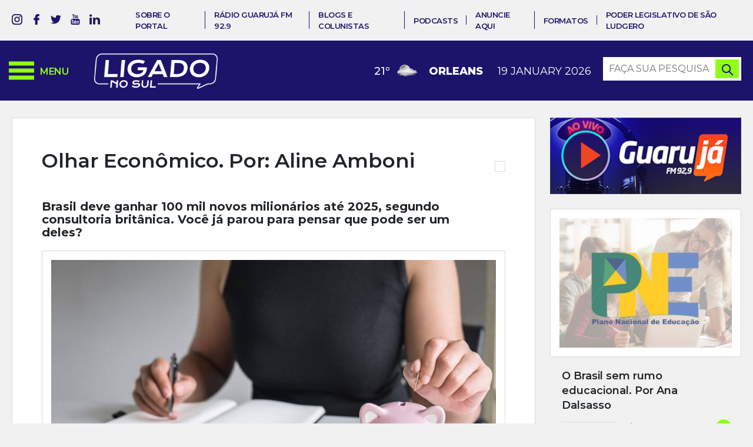

--- FILE ---
content_type: text/html; charset=UTF-8
request_url: https://www.ligadonosul.com.br/colunistas/olhar-economico-por-aline-amboni/
body_size: 24392
content:
<!DOCTYPE html>
<html lang="pt-br">
<head>
    <!-- Global site tag (gtag.js) - Google Analytics -->
    <script async src="https://www.googletagmanager.com/gtag/js?id=UA-158778684-1"></script>
    <script>
        window.dataLayer = window.dataLayer || [];
        function gtag(){dataLayer.push(arguments);}
        gtag('js', new Date());

        gtag('config', 'UA-158778684-1');
    </script>
    <!-- Google Analytics -->
	<!-- Global site tag (gtag.js) - Google Analytics -->
	<script async src="https://www.googletagmanager.com/gtag/js?id=G-FNP5D4MX26"></script>
	<script>
	  window.dataLayer = window.dataLayer || [];
	  function gtag(){dataLayer.push(arguments);}
	  gtag('js', new Date());

	  gtag('config', 'G-FNP5D4MX26');
	</script>

    <meta charset="UTF-8">

    <title>Olhar Econômico. Por: Aline Amboni - Ligado no Sul</title>

	<meta http-equiv="Content-Type" content="text/html; charset=UTF-8"/>
	<meta name="viewport" content="width=320, initial-scale=1, minimum-scale=1.0, maximum-scale=1.3, user-scalable=yes">
	<meta name="mobile-web-app-capable" content="yes">

	<meta name="author" content="Neuro Digital"/>
	<meta name="name" content="Olhar Econômico. Por: Aline Amboni - Ligado no Sul">
	<meta name="creator" content="Neuro Digital">
	<meta name="publisher" content="Neuro Digital">
	<meta name="title" content="Olhar Econômico. Por: Aline Amboni - Ligado no Sul">
	<meta name="generator" content="neuro.digital"/>
	<meta name="distributor" content="Local">
	<meta name="url" content="" />
	<meta name="language" content="pt-br" />
	<link rev=made href="mailto:recado@neurodigital.com.br" />

	<meta name="rating" content="General">
	<meta name="robots" content="All">
	<meta name="revisit-After" content="7 days">

	<!-- Favicon -->
	<!-- Gen by: realfavicongenerator.net -->
	<link rel="apple-touch-icon" sizes="180x180" href="https://www.ligadonosul.com.br/wp-content/themes/ligado-no-sul/media/favicon/apple-touch-icon.png">
	<link rel="icon" type="image/png" sizes="32x32" href="https://www.ligadonosul.com.br/wp-content/themes/ligado-no-sul/media/favicon/favicon-32x32.png">
	<link rel="icon" type="image/png" sizes="16x16" href="https://www.ligadonosul.com.br/wp-content/themes/ligado-no-sul/media/favicon/favicon-16x16.png">
	<link rel="manifest" href="https://www.ligadonosul.com.br/wp-content/themes/ligado-no-sul/media/favicon/site.webmanifest">
	<meta name="msapplication-TileColor" content="#FFFFFF">
	<meta name="theme-color" content="#FFFFFF">

	<meta name='robots' content='index, follow, max-image-preview:large, max-snippet:-1, max-video-preview:-1' />

	<!-- This site is optimized with the Yoast SEO plugin v19.6.1 - https://yoast.com/wordpress/plugins/seo/ -->
	<meta name="description" content="Brasil deve ganhar 100 mil novos milionários até 2025, segundo consultoria britânica. Você já parou para pensar que pode ser um deles?" />
	<link rel="canonical" href="https://www.ligadonosul.com.br/colunistas/olhar-economico-por-aline-amboni/" />
	<meta property="og:locale" content="pt_BR" />
	<meta property="og:type" content="article" />
	<meta property="og:title" content="Olhar Econômico. Por: Aline Amboni - Ligado no Sul" />
	<meta property="og:description" content="Brasil deve ganhar 100 mil novos milionários até 2025, segundo consultoria britânica. Você já parou para pensar que pode ser um deles?" />
	<meta property="og:url" content="https://www.ligadonosul.com.br/colunistas/olhar-economico-por-aline-amboni/" />
	<meta property="og:site_name" content="Ligado no Sul" />
	<meta property="article:publisher" content="https://www.facebook.com/ligadonosul" />
	<meta property="article:published_time" content="2022-08-26T15:12:45+00:00" />
	<meta property="og:image" content="https://www.ligadonosul.com.br/wp-content/uploads/2022/08/como-investir-na-poupanca.jpg" />
	<meta property="og:image:width" content="1000" />
	<meta property="og:image:height" content="667" />
	<meta property="og:image:type" content="image/jpeg" />
	<meta name="author" content="Aline Amboni" />
	<meta name="twitter:card" content="summary_large_image" />
	<meta name="twitter:creator" content="@ligadonosul" />
	<meta name="twitter:site" content="@ligadonosul" />
	<meta name="twitter:label1" content="Escrito por" />
	<meta name="twitter:data1" content="Aline Amboni" />
	<meta name="twitter:label2" content="Est. tempo de leitura" />
	<meta name="twitter:data2" content="5 minutos" />
	<script type="application/ld+json" class="yoast-schema-graph">{"@context":"https://schema.org","@graph":[{"@type":"Article","@id":"https://www.ligadonosul.com.br/colunistas/olhar-economico-por-aline-amboni/#article","isPartOf":{"@id":"https://www.ligadonosul.com.br/colunistas/olhar-economico-por-aline-amboni/"},"author":{"name":"Aline Amboni","@id":"https://www.ligadonosul.com.br/#/schema/person/8f818732f3545f7cee2bce4d445b7b69"},"headline":"Olhar Econômico. Por: Aline Amboni","datePublished":"2022-08-26T15:12:45+00:00","dateModified":"2022-08-26T15:12:45+00:00","mainEntityOfPage":{"@id":"https://www.ligadonosul.com.br/colunistas/olhar-economico-por-aline-amboni/"},"wordCount":1003,"commentCount":0,"publisher":{"@id":"https://www.ligadonosul.com.br/#organization"},"image":{"@id":"https://www.ligadonosul.com.br/colunistas/olhar-economico-por-aline-amboni/#primaryimage"},"thumbnailUrl":"https://www.ligadonosul.com.br/wp-content/uploads/2022/08/como-investir-na-poupanca.jpg","articleSection":["Colunistas"],"inLanguage":"pt-BR","potentialAction":[{"@type":"CommentAction","name":"Comment","target":["https://www.ligadonosul.com.br/colunistas/olhar-economico-por-aline-amboni/#respond"]}]},{"@type":"WebPage","@id":"https://www.ligadonosul.com.br/colunistas/olhar-economico-por-aline-amboni/","url":"https://www.ligadonosul.com.br/colunistas/olhar-economico-por-aline-amboni/","name":"Olhar Econômico. Por: Aline Amboni - Ligado no Sul","isPartOf":{"@id":"https://www.ligadonosul.com.br/#website"},"primaryImageOfPage":{"@id":"https://www.ligadonosul.com.br/colunistas/olhar-economico-por-aline-amboni/#primaryimage"},"image":{"@id":"https://www.ligadonosul.com.br/colunistas/olhar-economico-por-aline-amboni/#primaryimage"},"thumbnailUrl":"https://www.ligadonosul.com.br/wp-content/uploads/2022/08/como-investir-na-poupanca.jpg","datePublished":"2022-08-26T15:12:45+00:00","dateModified":"2022-08-26T15:12:45+00:00","description":"Brasil deve ganhar 100 mil novos milionários até 2025, segundo consultoria britânica. Você já parou para pensar que pode ser um deles?","breadcrumb":{"@id":"https://www.ligadonosul.com.br/colunistas/olhar-economico-por-aline-amboni/#breadcrumb"},"inLanguage":"pt-BR","potentialAction":[{"@type":"ReadAction","target":["https://www.ligadonosul.com.br/colunistas/olhar-economico-por-aline-amboni/"]}]},{"@type":"ImageObject","inLanguage":"pt-BR","@id":"https://www.ligadonosul.com.br/colunistas/olhar-economico-por-aline-amboni/#primaryimage","url":"https://www.ligadonosul.com.br/wp-content/uploads/2022/08/como-investir-na-poupanca.jpg","contentUrl":"https://www.ligadonosul.com.br/wp-content/uploads/2022/08/como-investir-na-poupanca.jpg","width":1000,"height":667},{"@type":"BreadcrumbList","@id":"https://www.ligadonosul.com.br/colunistas/olhar-economico-por-aline-amboni/#breadcrumb","itemListElement":[{"@type":"ListItem","position":1,"name":"Notícias","item":"https://www.ligadonosul.com.br/noticias/"},{"@type":"ListItem","position":2,"name":"Olhar Econômico. Por: Aline Amboni"}]},{"@type":"WebSite","@id":"https://www.ligadonosul.com.br/#website","url":"https://www.ligadonosul.com.br/","name":"Ligado no Sul","description":"Notícias do sul de Santa Catarina","publisher":{"@id":"https://www.ligadonosul.com.br/#organization"},"potentialAction":[{"@type":"SearchAction","target":{"@type":"EntryPoint","urlTemplate":"https://www.ligadonosul.com.br/?s={search_term_string}"},"query-input":"required name=search_term_string"}],"inLanguage":"pt-BR"},{"@type":"Organization","@id":"https://www.ligadonosul.com.br/#organization","name":"Ligado no Sul","url":"https://www.ligadonosul.com.br/","sameAs":["https://www.instagram.com/ligadonosul/","https://www.linkedin.com/","https://www.youtube.com/channel/UCQiRpJjXDLJqlxP_SJDODjA","https://www.facebook.com/ligadonosul","https://twitter.com/ligadonosul"],"logo":{"@type":"ImageObject","inLanguage":"pt-BR","@id":"https://www.ligadonosul.com.br/#/schema/logo/image/","url":"https://www.ligadonosul.com.br/wp-content/uploads/2022/08/ligado-no-sul.png","contentUrl":"https://www.ligadonosul.com.br/wp-content/uploads/2022/08/ligado-no-sul.png","width":323,"height":110,"caption":"Ligado no Sul"},"image":{"@id":"https://www.ligadonosul.com.br/#/schema/logo/image/"}},{"@type":"Person","@id":"https://www.ligadonosul.com.br/#/schema/person/8f818732f3545f7cee2bce4d445b7b69","name":"Aline Amboni","image":{"@type":"ImageObject","inLanguage":"pt-BR","@id":"https://www.ligadonosul.com.br/#/schema/person/image/","url":"https://www.ligadonosul.com.br/wp-content/uploads/2022/08/alini-amboni.png","contentUrl":"https://www.ligadonosul.com.br/wp-content/uploads/2022/08/alini-amboni.png","caption":"Aline Amboni"},"url":"https://www.ligadonosul.com.br/colunista/alineamboni/"}]}</script>
	<!-- / Yoast SEO plugin. -->


<link rel='dns-prefetch' href='//ajax.googleapis.com' />
<link rel='dns-prefetch' href='//cdn.jsdelivr.net' />
<link rel='dns-prefetch' href='//www.googletagmanager.com' />
<link rel="alternate" type="application/rss+xml" title="Feed de comentários para Ligado no Sul &raquo; Olhar Econômico. Por: Aline Amboni" href="https://www.ligadonosul.com.br/colunistas/olhar-economico-por-aline-amboni/feed/" />
<script type="text/javascript">
window._wpemojiSettings = {"baseUrl":"https:\/\/s.w.org\/images\/core\/emoji\/14.0.0\/72x72\/","ext":".png","svgUrl":"https:\/\/s.w.org\/images\/core\/emoji\/14.0.0\/svg\/","svgExt":".svg","source":{"concatemoji":"https:\/\/www.ligadonosul.com.br\/wp-includes\/js\/wp-emoji-release.min.js?ver=6.3.7"}};
/*! This file is auto-generated */
!function(i,n){var o,s,e;function c(e){try{var t={supportTests:e,timestamp:(new Date).valueOf()};sessionStorage.setItem(o,JSON.stringify(t))}catch(e){}}function p(e,t,n){e.clearRect(0,0,e.canvas.width,e.canvas.height),e.fillText(t,0,0);var t=new Uint32Array(e.getImageData(0,0,e.canvas.width,e.canvas.height).data),r=(e.clearRect(0,0,e.canvas.width,e.canvas.height),e.fillText(n,0,0),new Uint32Array(e.getImageData(0,0,e.canvas.width,e.canvas.height).data));return t.every(function(e,t){return e===r[t]})}function u(e,t,n){switch(t){case"flag":return n(e,"\ud83c\udff3\ufe0f\u200d\u26a7\ufe0f","\ud83c\udff3\ufe0f\u200b\u26a7\ufe0f")?!1:!n(e,"\ud83c\uddfa\ud83c\uddf3","\ud83c\uddfa\u200b\ud83c\uddf3")&&!n(e,"\ud83c\udff4\udb40\udc67\udb40\udc62\udb40\udc65\udb40\udc6e\udb40\udc67\udb40\udc7f","\ud83c\udff4\u200b\udb40\udc67\u200b\udb40\udc62\u200b\udb40\udc65\u200b\udb40\udc6e\u200b\udb40\udc67\u200b\udb40\udc7f");case"emoji":return!n(e,"\ud83e\udef1\ud83c\udffb\u200d\ud83e\udef2\ud83c\udfff","\ud83e\udef1\ud83c\udffb\u200b\ud83e\udef2\ud83c\udfff")}return!1}function f(e,t,n){var r="undefined"!=typeof WorkerGlobalScope&&self instanceof WorkerGlobalScope?new OffscreenCanvas(300,150):i.createElement("canvas"),a=r.getContext("2d",{willReadFrequently:!0}),o=(a.textBaseline="top",a.font="600 32px Arial",{});return e.forEach(function(e){o[e]=t(a,e,n)}),o}function t(e){var t=i.createElement("script");t.src=e,t.defer=!0,i.head.appendChild(t)}"undefined"!=typeof Promise&&(o="wpEmojiSettingsSupports",s=["flag","emoji"],n.supports={everything:!0,everythingExceptFlag:!0},e=new Promise(function(e){i.addEventListener("DOMContentLoaded",e,{once:!0})}),new Promise(function(t){var n=function(){try{var e=JSON.parse(sessionStorage.getItem(o));if("object"==typeof e&&"number"==typeof e.timestamp&&(new Date).valueOf()<e.timestamp+604800&&"object"==typeof e.supportTests)return e.supportTests}catch(e){}return null}();if(!n){if("undefined"!=typeof Worker&&"undefined"!=typeof OffscreenCanvas&&"undefined"!=typeof URL&&URL.createObjectURL&&"undefined"!=typeof Blob)try{var e="postMessage("+f.toString()+"("+[JSON.stringify(s),u.toString(),p.toString()].join(",")+"));",r=new Blob([e],{type:"text/javascript"}),a=new Worker(URL.createObjectURL(r),{name:"wpTestEmojiSupports"});return void(a.onmessage=function(e){c(n=e.data),a.terminate(),t(n)})}catch(e){}c(n=f(s,u,p))}t(n)}).then(function(e){for(var t in e)n.supports[t]=e[t],n.supports.everything=n.supports.everything&&n.supports[t],"flag"!==t&&(n.supports.everythingExceptFlag=n.supports.everythingExceptFlag&&n.supports[t]);n.supports.everythingExceptFlag=n.supports.everythingExceptFlag&&!n.supports.flag,n.DOMReady=!1,n.readyCallback=function(){n.DOMReady=!0}}).then(function(){return e}).then(function(){var e;n.supports.everything||(n.readyCallback(),(e=n.source||{}).concatemoji?t(e.concatemoji):e.wpemoji&&e.twemoji&&(t(e.twemoji),t(e.wpemoji)))}))}((window,document),window._wpemojiSettings);
</script>
<style type="text/css">
img.wp-smiley,
img.emoji {
	display: inline !important;
	border: none !important;
	box-shadow: none !important;
	height: 1em !important;
	width: 1em !important;
	margin: 0 0.07em !important;
	vertical-align: -0.1em !important;
	background: none !important;
	padding: 0 !important;
}
</style>
	<link rel='stylesheet' id='wp-block-library-css' href='https://www.ligadonosul.com.br/wp-includes/css/dist/block-library/style.min.css?ver=6.3.7' type='text/css' media='all' />
<style id='classic-theme-styles-inline-css' type='text/css'>
/*! This file is auto-generated */
.wp-block-button__link{color:#fff;background-color:#32373c;border-radius:9999px;box-shadow:none;text-decoration:none;padding:calc(.667em + 2px) calc(1.333em + 2px);font-size:1.125em}.wp-block-file__button{background:#32373c;color:#fff;text-decoration:none}
</style>
<style id='global-styles-inline-css' type='text/css'>
body{--wp--preset--color--black: #000000;--wp--preset--color--cyan-bluish-gray: #abb8c3;--wp--preset--color--white: #ffffff;--wp--preset--color--pale-pink: #f78da7;--wp--preset--color--vivid-red: #cf2e2e;--wp--preset--color--luminous-vivid-orange: #ff6900;--wp--preset--color--luminous-vivid-amber: #fcb900;--wp--preset--color--light-green-cyan: #7bdcb5;--wp--preset--color--vivid-green-cyan: #00d084;--wp--preset--color--pale-cyan-blue: #8ed1fc;--wp--preset--color--vivid-cyan-blue: #0693e3;--wp--preset--color--vivid-purple: #9b51e0;--wp--preset--gradient--vivid-cyan-blue-to-vivid-purple: linear-gradient(135deg,rgba(6,147,227,1) 0%,rgb(155,81,224) 100%);--wp--preset--gradient--light-green-cyan-to-vivid-green-cyan: linear-gradient(135deg,rgb(122,220,180) 0%,rgb(0,208,130) 100%);--wp--preset--gradient--luminous-vivid-amber-to-luminous-vivid-orange: linear-gradient(135deg,rgba(252,185,0,1) 0%,rgba(255,105,0,1) 100%);--wp--preset--gradient--luminous-vivid-orange-to-vivid-red: linear-gradient(135deg,rgba(255,105,0,1) 0%,rgb(207,46,46) 100%);--wp--preset--gradient--very-light-gray-to-cyan-bluish-gray: linear-gradient(135deg,rgb(238,238,238) 0%,rgb(169,184,195) 100%);--wp--preset--gradient--cool-to-warm-spectrum: linear-gradient(135deg,rgb(74,234,220) 0%,rgb(151,120,209) 20%,rgb(207,42,186) 40%,rgb(238,44,130) 60%,rgb(251,105,98) 80%,rgb(254,248,76) 100%);--wp--preset--gradient--blush-light-purple: linear-gradient(135deg,rgb(255,206,236) 0%,rgb(152,150,240) 100%);--wp--preset--gradient--blush-bordeaux: linear-gradient(135deg,rgb(254,205,165) 0%,rgb(254,45,45) 50%,rgb(107,0,62) 100%);--wp--preset--gradient--luminous-dusk: linear-gradient(135deg,rgb(255,203,112) 0%,rgb(199,81,192) 50%,rgb(65,88,208) 100%);--wp--preset--gradient--pale-ocean: linear-gradient(135deg,rgb(255,245,203) 0%,rgb(182,227,212) 50%,rgb(51,167,181) 100%);--wp--preset--gradient--electric-grass: linear-gradient(135deg,rgb(202,248,128) 0%,rgb(113,206,126) 100%);--wp--preset--gradient--midnight: linear-gradient(135deg,rgb(2,3,129) 0%,rgb(40,116,252) 100%);--wp--preset--font-size--small: 13px;--wp--preset--font-size--medium: 20px;--wp--preset--font-size--large: 36px;--wp--preset--font-size--x-large: 42px;--wp--preset--spacing--20: 0.44rem;--wp--preset--spacing--30: 0.67rem;--wp--preset--spacing--40: 1rem;--wp--preset--spacing--50: 1.5rem;--wp--preset--spacing--60: 2.25rem;--wp--preset--spacing--70: 3.38rem;--wp--preset--spacing--80: 5.06rem;--wp--preset--shadow--natural: 6px 6px 9px rgba(0, 0, 0, 0.2);--wp--preset--shadow--deep: 12px 12px 50px rgba(0, 0, 0, 0.4);--wp--preset--shadow--sharp: 6px 6px 0px rgba(0, 0, 0, 0.2);--wp--preset--shadow--outlined: 6px 6px 0px -3px rgba(255, 255, 255, 1), 6px 6px rgba(0, 0, 0, 1);--wp--preset--shadow--crisp: 6px 6px 0px rgba(0, 0, 0, 1);}:where(.is-layout-flex){gap: 0.5em;}:where(.is-layout-grid){gap: 0.5em;}body .is-layout-flow > .alignleft{float: left;margin-inline-start: 0;margin-inline-end: 2em;}body .is-layout-flow > .alignright{float: right;margin-inline-start: 2em;margin-inline-end: 0;}body .is-layout-flow > .aligncenter{margin-left: auto !important;margin-right: auto !important;}body .is-layout-constrained > .alignleft{float: left;margin-inline-start: 0;margin-inline-end: 2em;}body .is-layout-constrained > .alignright{float: right;margin-inline-start: 2em;margin-inline-end: 0;}body .is-layout-constrained > .aligncenter{margin-left: auto !important;margin-right: auto !important;}body .is-layout-constrained > :where(:not(.alignleft):not(.alignright):not(.alignfull)){max-width: var(--wp--style--global--content-size);margin-left: auto !important;margin-right: auto !important;}body .is-layout-constrained > .alignwide{max-width: var(--wp--style--global--wide-size);}body .is-layout-flex{display: flex;}body .is-layout-flex{flex-wrap: wrap;align-items: center;}body .is-layout-flex > *{margin: 0;}body .is-layout-grid{display: grid;}body .is-layout-grid > *{margin: 0;}:where(.wp-block-columns.is-layout-flex){gap: 2em;}:where(.wp-block-columns.is-layout-grid){gap: 2em;}:where(.wp-block-post-template.is-layout-flex){gap: 1.25em;}:where(.wp-block-post-template.is-layout-grid){gap: 1.25em;}.has-black-color{color: var(--wp--preset--color--black) !important;}.has-cyan-bluish-gray-color{color: var(--wp--preset--color--cyan-bluish-gray) !important;}.has-white-color{color: var(--wp--preset--color--white) !important;}.has-pale-pink-color{color: var(--wp--preset--color--pale-pink) !important;}.has-vivid-red-color{color: var(--wp--preset--color--vivid-red) !important;}.has-luminous-vivid-orange-color{color: var(--wp--preset--color--luminous-vivid-orange) !important;}.has-luminous-vivid-amber-color{color: var(--wp--preset--color--luminous-vivid-amber) !important;}.has-light-green-cyan-color{color: var(--wp--preset--color--light-green-cyan) !important;}.has-vivid-green-cyan-color{color: var(--wp--preset--color--vivid-green-cyan) !important;}.has-pale-cyan-blue-color{color: var(--wp--preset--color--pale-cyan-blue) !important;}.has-vivid-cyan-blue-color{color: var(--wp--preset--color--vivid-cyan-blue) !important;}.has-vivid-purple-color{color: var(--wp--preset--color--vivid-purple) !important;}.has-black-background-color{background-color: var(--wp--preset--color--black) !important;}.has-cyan-bluish-gray-background-color{background-color: var(--wp--preset--color--cyan-bluish-gray) !important;}.has-white-background-color{background-color: var(--wp--preset--color--white) !important;}.has-pale-pink-background-color{background-color: var(--wp--preset--color--pale-pink) !important;}.has-vivid-red-background-color{background-color: var(--wp--preset--color--vivid-red) !important;}.has-luminous-vivid-orange-background-color{background-color: var(--wp--preset--color--luminous-vivid-orange) !important;}.has-luminous-vivid-amber-background-color{background-color: var(--wp--preset--color--luminous-vivid-amber) !important;}.has-light-green-cyan-background-color{background-color: var(--wp--preset--color--light-green-cyan) !important;}.has-vivid-green-cyan-background-color{background-color: var(--wp--preset--color--vivid-green-cyan) !important;}.has-pale-cyan-blue-background-color{background-color: var(--wp--preset--color--pale-cyan-blue) !important;}.has-vivid-cyan-blue-background-color{background-color: var(--wp--preset--color--vivid-cyan-blue) !important;}.has-vivid-purple-background-color{background-color: var(--wp--preset--color--vivid-purple) !important;}.has-black-border-color{border-color: var(--wp--preset--color--black) !important;}.has-cyan-bluish-gray-border-color{border-color: var(--wp--preset--color--cyan-bluish-gray) !important;}.has-white-border-color{border-color: var(--wp--preset--color--white) !important;}.has-pale-pink-border-color{border-color: var(--wp--preset--color--pale-pink) !important;}.has-vivid-red-border-color{border-color: var(--wp--preset--color--vivid-red) !important;}.has-luminous-vivid-orange-border-color{border-color: var(--wp--preset--color--luminous-vivid-orange) !important;}.has-luminous-vivid-amber-border-color{border-color: var(--wp--preset--color--luminous-vivid-amber) !important;}.has-light-green-cyan-border-color{border-color: var(--wp--preset--color--light-green-cyan) !important;}.has-vivid-green-cyan-border-color{border-color: var(--wp--preset--color--vivid-green-cyan) !important;}.has-pale-cyan-blue-border-color{border-color: var(--wp--preset--color--pale-cyan-blue) !important;}.has-vivid-cyan-blue-border-color{border-color: var(--wp--preset--color--vivid-cyan-blue) !important;}.has-vivid-purple-border-color{border-color: var(--wp--preset--color--vivid-purple) !important;}.has-vivid-cyan-blue-to-vivid-purple-gradient-background{background: var(--wp--preset--gradient--vivid-cyan-blue-to-vivid-purple) !important;}.has-light-green-cyan-to-vivid-green-cyan-gradient-background{background: var(--wp--preset--gradient--light-green-cyan-to-vivid-green-cyan) !important;}.has-luminous-vivid-amber-to-luminous-vivid-orange-gradient-background{background: var(--wp--preset--gradient--luminous-vivid-amber-to-luminous-vivid-orange) !important;}.has-luminous-vivid-orange-to-vivid-red-gradient-background{background: var(--wp--preset--gradient--luminous-vivid-orange-to-vivid-red) !important;}.has-very-light-gray-to-cyan-bluish-gray-gradient-background{background: var(--wp--preset--gradient--very-light-gray-to-cyan-bluish-gray) !important;}.has-cool-to-warm-spectrum-gradient-background{background: var(--wp--preset--gradient--cool-to-warm-spectrum) !important;}.has-blush-light-purple-gradient-background{background: var(--wp--preset--gradient--blush-light-purple) !important;}.has-blush-bordeaux-gradient-background{background: var(--wp--preset--gradient--blush-bordeaux) !important;}.has-luminous-dusk-gradient-background{background: var(--wp--preset--gradient--luminous-dusk) !important;}.has-pale-ocean-gradient-background{background: var(--wp--preset--gradient--pale-ocean) !important;}.has-electric-grass-gradient-background{background: var(--wp--preset--gradient--electric-grass) !important;}.has-midnight-gradient-background{background: var(--wp--preset--gradient--midnight) !important;}.has-small-font-size{font-size: var(--wp--preset--font-size--small) !important;}.has-medium-font-size{font-size: var(--wp--preset--font-size--medium) !important;}.has-large-font-size{font-size: var(--wp--preset--font-size--large) !important;}.has-x-large-font-size{font-size: var(--wp--preset--font-size--x-large) !important;}
.wp-block-navigation a:where(:not(.wp-element-button)){color: inherit;}
:where(.wp-block-post-template.is-layout-flex){gap: 1.25em;}:where(.wp-block-post-template.is-layout-grid){gap: 1.25em;}
:where(.wp-block-columns.is-layout-flex){gap: 2em;}:where(.wp-block-columns.is-layout-grid){gap: 2em;}
.wp-block-pullquote{font-size: 1.5em;line-height: 1.6;}
</style>
<link rel='stylesheet' id='contact-form-7-css' href='https://www.ligadonosul.com.br/wp-content/plugins/contact-form-7/includes/css/styles.css?ver=5.7.6' type='text/css' media='all' />
<link rel='stylesheet' id='pld-font-awesome-css' href='https://www.ligadonosul.com.br/wp-content/plugins/posts-like-dislike/css/fontawesome/css/all.min.css?ver=1.1.4' type='text/css' media='all' />
<link rel='stylesheet' id='pld-frontend-css' href='https://www.ligadonosul.com.br/wp-content/plugins/posts-like-dislike/css/pld-frontend.css?ver=1.1.4' type='text/css' media='all' />
<link rel='stylesheet' id='fancybox-css' href='https://www.ligadonosul.com.br/wp-content/plugins/w3dev-fancybox/fancybox/jquery.fancybox.min.css?ver=6.3.7' type='text/css' media='all' />
<link rel='stylesheet' id='ppress-frontend-css' href='https://www.ligadonosul.com.br/wp-content/plugins/wp-user-avatar/assets/css/frontend.min.css?ver=4.15.18' type='text/css' media='all' />
<link rel='stylesheet' id='ppress-flatpickr-css' href='https://www.ligadonosul.com.br/wp-content/plugins/wp-user-avatar/assets/flatpickr/flatpickr.min.css?ver=4.15.18' type='text/css' media='all' />
<link rel='stylesheet' id='ppress-select2-css' href='https://www.ligadonosul.com.br/wp-content/plugins/wp-user-avatar/assets/select2/select2.min.css?ver=6.3.7' type='text/css' media='all' />
<link rel='stylesheet' id='style-libraries-css' href='https://www.ligadonosul.com.br/wp-content/themes/ligado-no-sul/dist/css/libraries-min.css?ver=6.3.7' type='text/css' media='all' />
<link rel='stylesheet' id='style-geral-css' href='https://www.ligadonosul.com.br/wp-content/themes/ligado-no-sul/style.css?ver=1.0.20260119213029' type='text/css' media='all' />
<link rel='stylesheet' id='fancybox-style-css' href='https://cdn.jsdelivr.net/gh/fancyapps/fancybox@3.5.7/dist/jquery.fancybox.min.css?ver=6.3.7' type='text/css' media='all' />
<link rel='stylesheet' id='addthis_all_pages-css' href='https://www.ligadonosul.com.br/wp-content/plugins/addthis/frontend/build/addthis_wordpress_public.min.css?ver=6.3.7' type='text/css' media='all' />
<script type='text/javascript' src='https://ajax.googleapis.com/ajax/libs/jquery/3.1.1/jquery.min.js?ver=1.0.0' id='jquery-js'></script>
<script type='text/javascript' id='pld-frontend-js-extra'>
/* <![CDATA[ */
var pld_js_object = {"admin_ajax_url":"https:\/\/www.ligadonosul.com.br\/wp-admin\/admin-ajax.php","admin_ajax_nonce":"eb3a6f75ec"};
/* ]]> */
</script>
<script type='text/javascript' src='https://www.ligadonosul.com.br/wp-content/plugins/posts-like-dislike/js/pld-frontend.js?ver=1.1.4' id='pld-frontend-js'></script>
<script type='text/javascript' src='https://www.ligadonosul.com.br/wp-content/plugins/wp-user-avatar/assets/flatpickr/flatpickr.min.js?ver=4.15.18' id='ppress-flatpickr-js'></script>
<script type='text/javascript' src='https://www.ligadonosul.com.br/wp-content/plugins/wp-user-avatar/assets/select2/select2.min.js?ver=4.15.18' id='ppress-select2-js'></script>
<link rel="https://api.w.org/" href="https://www.ligadonosul.com.br/wp-json/" /><link rel="alternate" type="application/json" href="https://www.ligadonosul.com.br/wp-json/wp/v2/posts/4953" /><link rel="EditURI" type="application/rsd+xml" title="RSD" href="https://www.ligadonosul.com.br/xmlrpc.php?rsd" />
<meta name="generator" content="WordPress 6.3.7" />
<link rel='shortlink' href='https://www.ligadonosul.com.br/?p=4953' />
<link rel="alternate" type="application/json+oembed" href="https://www.ligadonosul.com.br/wp-json/oembed/1.0/embed?url=https%3A%2F%2Fwww.ligadonosul.com.br%2Fcolunistas%2Folhar-economico-por-aline-amboni%2F" />
<link rel="alternate" type="text/xml+oembed" href="https://www.ligadonosul.com.br/wp-json/oembed/1.0/embed?url=https%3A%2F%2Fwww.ligadonosul.com.br%2Fcolunistas%2Folhar-economico-por-aline-amboni%2F&#038;format=xml" />

<!-- This site is using AdRotate v5.13.5 to display their advertisements - https://ajdg.solutions/ -->
<!-- AdRotate CSS -->
<style type="text/css" media="screen">
	.g { margin:0px; padding:0px; overflow:hidden; line-height:1; zoom:1; }
	.g img { height:auto; }
	.g-col { position:relative; float:left; }
	.g-col:first-child { margin-left: 0; }
	.g-col:last-child { margin-right: 0; }
	.g-4 { margin:0px;  width:auto; height:auto; }
	.g-3 { margin:0px;  width:auto; height:auto; }
	.g-5 { margin:0px;  width:auto; height:auto; }
	.g-7 { margin:0px;  width:auto; height:auto; }
	.g-8 { margin:0px;  width:auto; height:auto; }
	.g-9 { margin:0px;  width:100%; max-width:350px; height:100%; max-height:750px; }
	.g-10 { margin:0px;  width:auto; height:auto; }
	.g-11 { margin:0px;  width:100%; max-width:800px; height:100%; max-height:800px; }
	.g-12 { margin:0px;  width:auto; height:auto; }
	.g-13 { margin:0px;  width:100%; max-width:1020px; height:100%; max-height:130px; }
	.g-14 { margin:0px;  width:100%; max-width:1020px; height:100%; max-height:250px; }
	@media only screen and (max-width: 480px) {
		.g-col, .g-dyn, .g-single { width:100%; margin-left:0; margin-right:0; }
	}
</style>
<!-- /AdRotate CSS -->

<meta name="generator" content="Site Kit by Google 1.140.0" /><style>a.pld-like-dislike-trigger {color: #ffffff;}span.pld-count-wrap {color: #ffffff;}a.pld-prevent.pld-undo-trigger  {color: #90ff16;}</style><style type="text/css">.recentcomments a{display:inline !important;padding:0 !important;margin:0 !important;}</style></head>

<body class="post-template-default single single-post postid-4953 single-format-standard"  data-uri="https://www.ligadonosul.com.br/wp-content/themes/ligado-no-sul/">
<div id="fb-root"></div>
<script async defer crossorigin="anonymous" src="https://connect.facebook.net/pt_BR/sdk.js#xfbml=1&version=v6.0&appId=493574091562124&autoLogAppEvents=1"></script>
<div class="u-maxRow">
    <nav class="l-nav l-nav--withSubMenus" id="navTopSite" data-turbolinks-permanent>
    <div class="l-nav__global">
        <div class="u-container u-containerFlex">
			<div class="global__social">
				<ul class="c-socialList">
    <li><a href="https://www.instagram.com/ligadonosul/" target="_blank" title="Instagram"><svg version="1.1" xmlns="http://www.w3.org/2000/svg" xmlns:xlink="http://www.w3.org/1999/xlink" viewBox="0 0 551.034 551.034">
	<path fill="#ddd" d="M386.878,0H164.156C73.64,0,0,73.64,0,164.156v222.722 c0,90.516,73.64,164.156,164.156,164.156h222.722c90.516,0,164.156-73.64,164.156-164.156V164.156 C551.033,73.64,477.393,0,386.878,0z M495.6,386.878c0,60.045-48.677,108.722-108.722,108.722H164.156 c-60.045,0-108.722-48.677-108.722-108.722V164.156c0-60.046,48.677-108.722,108.722-108.722h222.722 c60.045,0,108.722,48.676,108.722,108.722L495.6,386.878L495.6,386.878z"/>
	<path fill="#ddd" d="M275.517,133C196.933,133,133,196.933,133,275.516s63.933,142.517,142.517,142.517 S418.034,354.1,418.034,275.516S354.101,133,275.517,133z M275.517,362.6c-48.095,0-87.083-38.988-87.083-87.083 s38.989-87.083,87.083-87.083c48.095,0,87.083,38.988,87.083,87.083C362.6,323.611,323.611,362.6,275.517,362.6z"/>
	<circle fill="#ddd" cx="418.31" cy="134.07" r="34.15"/>
</svg>
</a></li>
    <li><a href="https://www.facebook.com/ligadonosul" target="_blank" title="Facebook"><svg version="1.1" xmlns="http://www.w3.org/2000/svg" xmlns:xlink="http://www.w3.org/1999/xlink" width="96.124px" height="96.123px" viewBox="0 0 96.124 96.123">
	<path fill="#ddd" d="M72.089,0.02L59.624,0C45.62,0,36.57,9.285,36.57,23.656v10.907H24.037c-1.083,0-1.96,0.878-1.96,1.961v15.803
		c0,1.083,0.878,1.96,1.96,1.96h12.533v39.876c0,1.083,0.877,1.96,1.96,1.96h16.352c1.083,0,1.96-0.878,1.96-1.96V54.287h14.654
		c1.083,0,1.96-0.877,1.96-1.96l0.006-15.803c0-0.52-0.207-1.018-0.574-1.386c-0.367-0.368-0.867-0.575-1.387-0.575H56.842v-9.246
		c0-4.444,1.059-6.7,6.848-6.7l8.397-0.003c1.082,0,1.959-0.878,1.959-1.96V1.98C74.046,0.899,73.17,0.022,72.089,0.02z"/>
</svg>
</a></li>
    <li><a href="https://twitter.com/ligadonosul" target="_blank" title="Twitter"><svg version="1.1" xmlns="http://www.w3.org/2000/svg" xmlns:xlink="http://www.w3.org/1999/xlink" viewBox="0 0 612 612">
	<path style="fill:#ddd;" d="M612,116.258c-22.525,9.981-46.694,16.75-72.088,19.772c25.929-15.527,45.777-40.155,55.184-69.411 c-24.322,14.379-51.169,24.82-79.775,30.48c-22.907-24.437-55.49-39.658-91.63-39.658c-69.334,0-125.551,56.217-125.551,125.513 c0,9.828,1.109,19.427,3.251,28.606C197.065,206.32,104.556,156.337,42.641,80.386c-10.823,18.51-16.98,40.078-16.98,63.101 c0,43.559,22.181,81.993,55.835,104.479c-20.575-0.688-39.926-6.348-56.867-15.756v1.568c0,60.806,43.291,111.554,100.693,123.104 c-10.517,2.83-21.607,4.398-33.08,4.398c-8.107,0-15.947-0.803-23.634-2.333c15.985,49.907,62.336,86.199,117.253,87.194 c-42.947,33.654-97.099,53.655-155.916,53.655c-10.134,0-20.116-0.612-29.944-1.721c55.567,35.681,121.536,56.485,192.438,56.485 c230.948,0,357.188-191.291,357.188-357.188l-0.421-16.253C573.872,163.526,595.211,141.422,612,116.258z"/>
</svg>
</a></li>
	<li><a href="https://www.youtube.com/channel/UCQiRpJjXDLJqlxP_SJDODjA" target="_blank" title="Youtube"><svg version="1.1" xmlns="http://www.w3.org/2000/svg" xmlns:xlink="http://www.w3.org/1999/xlink"  width="90px" height="90px" viewBox="0 0 90 90">
	<path fill="#ddd" d="M70.939,65.832H66l0.023-2.869c0-1.275,1.047-2.318,2.326-2.318h0.315c1.282,0,2.332,1.043,2.332,2.318 L70.939,65.832z M52.413,59.684c-1.253,0-2.278,0.842-2.278,1.873V75.51c0,1.029,1.025,1.869,2.278,1.869 c1.258,0,2.284-0.84,2.284-1.869V61.557C54.697,60.525,53.671,59.684,52.413,59.684z M82.5,51.879v26.544 C82.5,84.79,76.979,90,70.23,90H19.771C13.02,90,7.5,84.79,7.5,78.423V51.879c0-6.367,5.52-11.578,12.271-11.578H70.23 C76.979,40.301,82.5,45.512,82.5,51.879z M23.137,81.305l-0.004-27.961l6.255,0.002v-4.143l-16.674-0.025v4.073l5.205,0.015v28.039 H23.137z M41.887,57.509h-5.215v14.931c0,2.16,0.131,3.24-0.008,3.621c-0.424,1.158-2.33,2.388-3.073,0.125 c-0.126-0.396-0.015-1.591-0.017-3.643l-0.021-15.034h-5.186l0.016,14.798c0.004,2.268-0.051,3.959,0.018,4.729 c0.127,1.357,0.082,2.939,1.341,3.843c2.346,1.69,6.843-0.252,7.968-2.668l-0.01,3.083l4.188,0.005L41.887,57.509L41.887,57.509z  M58.57,74.607L58.559,62.18c-0.004-4.736-3.547-7.572-8.356-3.74l0.021-9.239l-5.209,0.008l-0.025,31.89l4.284-0.062l0.39-1.986 C55.137,84.072,58.578,80.631,58.57,74.607z M74.891,72.96l-3.91,0.021c-0.002,0.155-0.008,0.334-0.01,0.529v2.182 c0,1.168-0.965,2.119-2.137,2.119h-0.766c-1.174,0-2.139-0.951-2.139-2.119V75.45v-2.4v-3.097h8.954v-3.37 c0-2.463-0.063-4.925-0.267-6.333c-0.641-4.454-6.893-5.161-10.051-2.881c-0.991,0.712-1.748,1.665-2.188,2.945 c-0.444,1.281-0.665,3.031-0.665,5.254v7.41C61.714,85.296,76.676,83.555,74.891,72.96z M54.833,32.732 c0.269,0.654,0.687,1.184,1.254,1.584c0.56,0.394,1.276,0.592,2.134,0.592c0.752,0,1.418-0.203,1.998-0.622 c0.578-0.417,1.065-1.04,1.463-1.871l-0.099,2.046h5.813V9.74H62.82v19.24c0,1.042-0.858,1.895-1.907,1.895 c-1.043,0-1.904-0.853-1.904-1.895V9.74h-4.776v16.674c0,2.124,0.039,3.54,0.102,4.258C54.4,31.385,54.564,32.069,54.833,32.732z  M37.217,18.77c0-2.373,0.198-4.226,0.591-5.562c0.396-1.331,1.107-2.401,2.137-3.208c1.027-0.811,2.342-1.217,3.941-1.217 c1.345,0,2.497,0.264,3.459,0.781c0.967,0.52,1.713,1.195,2.23,2.028c0.527,0.836,0.885,1.695,1.076,2.574 c0.195,0.891,0.291,2.235,0.291,4.048v6.252c0,2.293-0.092,3.98-0.271,5.051c-0.177,1.074-0.557,2.07-1.146,3.004 c-0.58,0.924-1.329,1.615-2.237,2.056c-0.918,0.445-1.968,0.663-3.154,0.663c-1.325,0-2.441-0.183-3.361-0.565 c-0.923-0.38-1.636-0.953-2.144-1.714c-0.513-0.762-0.874-1.69-1.092-2.772c-0.219-1.081-0.323-2.707-0.323-4.874L37.217,18.77 L37.217,18.77z M41.77,28.59c0,1.4,1.042,2.543,2.311,2.543c1.27,0,2.308-1.143,2.308-2.543V15.43c0-1.398-1.038-2.541-2.308-2.541 c-1.269,0-2.311,1.143-2.311,2.541V28.59z M25.682,35.235h5.484l0.006-18.96l6.48-16.242h-5.998l-3.445,12.064L24.715,0h-5.936 l6.894,16.284L25.682,35.235z"/>
</svg>
</a></li>
	<li><a href="https://www.linkedin.com" target="_blank" title="LinkedIn"><svg version="1.1" xmlns="http://www.w3.org/2000/svg" xmlns:xlink="http://www.w3.org/1999/xlink" width="430.117px" height="430.117px" viewBox="0 0 430.117 430.117">
	<path fill="#ddd" d="M430.117,261.543V420.56h-92.188V272.193c0-37.271-13.334-62.707-46.703-62.707 c-25.473,0-40.632,17.142-47.301,33.724c-2.432,5.928-3.058,14.179-3.058,22.477V420.56h-92.219c0,0,1.242-251.285,0-277.32h92.21 v39.309c-0.187,0.294-0.43,0.611-0.606,0.896h0.606v-0.896c12.251-18.869,34.13-45.824,83.102-45.824 C384.633,136.724,430.117,176.361,430.117,261.543z M52.183,9.558C20.635,9.558,0,30.251,0,57.463 c0,26.619,20.038,47.94,50.959,47.94h0.616c32.159,0,52.159-21.317,52.159-47.94C103.128,30.251,83.734,9.558,52.183,9.558z  M5.477,420.56h92.184v-277.32H5.477V420.56z"/>
</svg>
</a></li>
</ul>			</div>
			<div class="global__nav">
                <ul id="menu-menu-principal" class="main__menu"><li id="menu-item-21" class="menu-item menu-item-type-post_type menu-item-object-page menu-item-21"><a href="https://www.ligadonosul.com.br/sobre-o-portal/">Sobre o Portal</a></li>
<li id="menu-item-518" class="menu-item menu-item-type-post_type menu-item-object-page menu-item-518"><a href="https://www.ligadonosul.com.br/radio-guaruja-fm-92-9/">Rádio Guarujá FM 92.9</a></li>
<li id="menu-item-23" class="menu-item menu-item-type-taxonomy menu-item-object-category current-post-ancestor current-menu-parent current-post-parent menu-item-23"><a href="https://www.ligadonosul.com.br/categoria/colunistas/">Blogs e Colunistas</a></li>
<li id="menu-item-372" class="menu-item menu-item-type-taxonomy menu-item-object-category menu-item-372"><a href="https://www.ligadonosul.com.br/categoria/podcasts/">Podcasts</a></li>
<li id="menu-item-19" class="menu-item menu-item-type-post_type menu-item-object-page menu-item-19"><a href="https://www.ligadonosul.com.br/anuncie/">Anuncie Aqui</a></li>
<li id="menu-item-485" class="menu-item menu-item-type-post_type menu-item-object-page menu-item-485"><a href="https://www.ligadonosul.com.br/formatos/">Formatos</a></li>
<li id="menu-item-16807" class="menu-item menu-item-type-taxonomy menu-item-object-category menu-item-16807"><a href="https://www.ligadonosul.com.br/categoria/poder-legislativo-de-sao-ludgero/">Poder Legislativo de São Ludgero</a></li>
</ul>			</div>
		</div>
    </div>
    <style>
        .clima strong,
        .clima span{
            font-size: 18px !important;
        }
    </style>
    <div class="l-nav__main">
        <div class="main__primary">
			<div class="u-container u-containerFlex">
                <div class="c-hamburguer">
                    <div class="c-hamburguer__hero">
                        <span class="bar bar_1"></span>
                        <span class="bar bar_2"></span>
                        <span class="bar bar_3"></span>
                    </div>
                    <span class="text">MENU</span>
                </div>
				<div class="main__brand">
					<a href="https://www.ligadonosul.com.br/">
						<img src="https://www.ligadonosul.com.br/wp-content/themes/ligado-no-sul/media/img/assets/brand.png?1" alt="Ligado no Sul">
					</a>
				</div>
				<div class="main__title">
                    <div class="clima" id="c_clima">
                    <div class="temp banco">
    <span class="num">21</span>
    <span class="celc">º</span>
</div>
<div class="icon icon-weather">
    <img src="https://www.ligadonosul.com.br/wp-content/themes/ligado-no-sul/media/img/icons/clima/imagens/28n.png" alt="Tempo nublado" title="Tempo nublado">
</div>
<div class="city">
    <strong>Orleans</strong>
</div>
<div class="date">
    <span>
        19  January  2026    </span>
</div>                    </div>
                    <a href="#" class="c-weather controlAovivo " style="margin-left: 0" data-turbolinks-permanent>
    <picture>
        <source srcset="https://www.ligadonosul.com.br/wp-content/themes/ligado-no-sul/media/img/assets/bg_radio.png" media="(max-width: 767px)">
        <img class="img-1" src="https://www.ligadonosul.com.br/wp-content/themes/ligado-no-sul/media/img/assets/bg_radio_2.png?b" alt="RÁDIO GUARUJÁ FM 92.9">
        <img class="img-2" src="https://www.ligadonosul.com.br/wp-content/themes/ligado-no-sul/media/img/assets/bg_radio.png?b" alt="RÁDIO GUARUJÁ FM 92.9">
    </picture>
    <div class="icon"></div>
</a>                    <div class="search">
                        <form action="#" method="get">
	<input type="text" name="s" placeholder="FAÇA SUA PESQUISA">
	<button type="submit">
		<svg xmlns="http://www.w3.org/2000/svg" viewBox="0 0 64 64" aria-labelledby="title"
aria-describedby="desc" role="img" xmlns:xlink="http://www.w3.org/1999/xlink">
  <path data-name="layer2"
  fill="none" stroke="#202020" stroke-miterlimit="10" stroke-width="5" d="M39.049 39.049L56 56"
  ></path>
  <circle data-name="layer1" cx="27" cy="27" r="17" fill="none" stroke="#202020"
  stroke-miterlimit="10" stroke-width="5" stroke-linejoin="round" stroke-linecap="round"></circle>
</svg>	</button>
</form>                    </div>
                    </div>
				</div>
			</div>
		</div>
    </div>
	<div class="l-nav__responsiveContent">
        <span class="closeMenu">&times;</span>
        <div class="navRContainer">
            <form action="#" method="get">
	<input type="text" name="s" placeholder="FAÇA SUA PESQUISA">
	<button type="submit">
		<svg xmlns="http://www.w3.org/2000/svg" viewBox="0 0 64 64" aria-labelledby="title"
aria-describedby="desc" role="img" xmlns:xlink="http://www.w3.org/1999/xlink">
  <path data-name="layer2"
  fill="none" stroke="#202020" stroke-miterlimit="10" stroke-width="5" d="M39.049 39.049L56 56"
  ></path>
  <circle data-name="layer1" cx="27" cy="27" r="17" fill="none" stroke="#202020"
  stroke-miterlimit="10" stroke-width="5" stroke-linejoin="round" stroke-linecap="round"></circle>
</svg>	</button>
</form>            <ul id="menu-menu-principal-1" class="main__menu"><li class="menu-item menu-item-type-post_type menu-item-object-page menu-item-21"><a href="https://www.ligadonosul.com.br/sobre-o-portal/">Sobre o Portal</a></li>
<li class="menu-item menu-item-type-post_type menu-item-object-page menu-item-518"><a href="https://www.ligadonosul.com.br/radio-guaruja-fm-92-9/">Rádio Guarujá FM 92.9</a></li>
<li class="menu-item menu-item-type-taxonomy menu-item-object-category current-post-ancestor current-menu-parent current-post-parent menu-item-23"><a href="https://www.ligadonosul.com.br/categoria/colunistas/">Blogs e Colunistas</a></li>
<li class="menu-item menu-item-type-taxonomy menu-item-object-category menu-item-372"><a href="https://www.ligadonosul.com.br/categoria/podcasts/">Podcasts</a></li>
<li class="menu-item menu-item-type-post_type menu-item-object-page menu-item-19"><a href="https://www.ligadonosul.com.br/anuncie/">Anuncie Aqui</a></li>
<li class="menu-item menu-item-type-post_type menu-item-object-page menu-item-485"><a href="https://www.ligadonosul.com.br/formatos/">Formatos</a></li>
<li class="menu-item menu-item-type-taxonomy menu-item-object-category menu-item-16807"><a href="https://www.ligadonosul.com.br/categoria/poder-legislativo-de-sao-ludgero/">Poder Legislativo de São Ludgero</a></li>
</ul>            <ul id="menu-menu-de-categorias" class="main__categories"><li id="menu-item-34" class="menu-item menu-item-type-taxonomy menu-item-object-category menu-item-34"><a href="https://www.ligadonosul.com.br/categoria/geral/">Geral</a></li>
<li id="menu-item-24" class="menu-item menu-item-type-taxonomy menu-item-object-category menu-item-24"><a href="https://www.ligadonosul.com.br/categoria/acoes-sociais/">Ações Sociais</a></li>
<li id="menu-item-35" class="menu-item menu-item-type-taxonomy menu-item-object-category menu-item-35"><a href="https://www.ligadonosul.com.br/categoria/graduacao/">Graduação</a></li>
<li id="menu-item-26" class="menu-item menu-item-type-taxonomy menu-item-object-category menu-item-26"><a href="https://www.ligadonosul.com.br/categoria/arte-e-cultura/">Arte e Cultura</a></li>
<li id="menu-item-30" class="menu-item menu-item-type-taxonomy menu-item-object-category menu-item-30"><a href="https://www.ligadonosul.com.br/categoria/educacao/">Educação</a></li>
<li id="menu-item-32" class="menu-item menu-item-type-taxonomy menu-item-object-category menu-item-32"><a href="https://www.ligadonosul.com.br/categoria/92-9-fm/">92.9 FM</a></li>
<li id="menu-item-40" class="menu-item menu-item-type-taxonomy menu-item-object-category menu-item-40"><a href="https://www.ligadonosul.com.br/categoria/saude/">Saúde</a></li>
<li id="menu-item-39" class="menu-item menu-item-type-taxonomy menu-item-object-category menu-item-39"><a href="https://www.ligadonosul.com.br/categoria/podcasts/">Podcasts</a></li>
</ul>
            <ul class="c-socialList">
    <li><a href="https://www.instagram.com/ligadonosul/" target="_blank" title="Instagram"><svg version="1.1" xmlns="http://www.w3.org/2000/svg" xmlns:xlink="http://www.w3.org/1999/xlink" viewBox="0 0 551.034 551.034">
	<path fill="#ddd" d="M386.878,0H164.156C73.64,0,0,73.64,0,164.156v222.722 c0,90.516,73.64,164.156,164.156,164.156h222.722c90.516,0,164.156-73.64,164.156-164.156V164.156 C551.033,73.64,477.393,0,386.878,0z M495.6,386.878c0,60.045-48.677,108.722-108.722,108.722H164.156 c-60.045,0-108.722-48.677-108.722-108.722V164.156c0-60.046,48.677-108.722,108.722-108.722h222.722 c60.045,0,108.722,48.676,108.722,108.722L495.6,386.878L495.6,386.878z"/>
	<path fill="#ddd" d="M275.517,133C196.933,133,133,196.933,133,275.516s63.933,142.517,142.517,142.517 S418.034,354.1,418.034,275.516S354.101,133,275.517,133z M275.517,362.6c-48.095,0-87.083-38.988-87.083-87.083 s38.989-87.083,87.083-87.083c48.095,0,87.083,38.988,87.083,87.083C362.6,323.611,323.611,362.6,275.517,362.6z"/>
	<circle fill="#ddd" cx="418.31" cy="134.07" r="34.15"/>
</svg>
</a></li>
    <li><a href="https://www.facebook.com/ligadonosul" target="_blank" title="Facebook"><svg version="1.1" xmlns="http://www.w3.org/2000/svg" xmlns:xlink="http://www.w3.org/1999/xlink" width="96.124px" height="96.123px" viewBox="0 0 96.124 96.123">
	<path fill="#ddd" d="M72.089,0.02L59.624,0C45.62,0,36.57,9.285,36.57,23.656v10.907H24.037c-1.083,0-1.96,0.878-1.96,1.961v15.803
		c0,1.083,0.878,1.96,1.96,1.96h12.533v39.876c0,1.083,0.877,1.96,1.96,1.96h16.352c1.083,0,1.96-0.878,1.96-1.96V54.287h14.654
		c1.083,0,1.96-0.877,1.96-1.96l0.006-15.803c0-0.52-0.207-1.018-0.574-1.386c-0.367-0.368-0.867-0.575-1.387-0.575H56.842v-9.246
		c0-4.444,1.059-6.7,6.848-6.7l8.397-0.003c1.082,0,1.959-0.878,1.959-1.96V1.98C74.046,0.899,73.17,0.022,72.089,0.02z"/>
</svg>
</a></li>
    <li><a href="https://twitter.com/ligadonosul" target="_blank" title="Twitter"><svg version="1.1" xmlns="http://www.w3.org/2000/svg" xmlns:xlink="http://www.w3.org/1999/xlink" viewBox="0 0 612 612">
	<path style="fill:#ddd;" d="M612,116.258c-22.525,9.981-46.694,16.75-72.088,19.772c25.929-15.527,45.777-40.155,55.184-69.411 c-24.322,14.379-51.169,24.82-79.775,30.48c-22.907-24.437-55.49-39.658-91.63-39.658c-69.334,0-125.551,56.217-125.551,125.513 c0,9.828,1.109,19.427,3.251,28.606C197.065,206.32,104.556,156.337,42.641,80.386c-10.823,18.51-16.98,40.078-16.98,63.101 c0,43.559,22.181,81.993,55.835,104.479c-20.575-0.688-39.926-6.348-56.867-15.756v1.568c0,60.806,43.291,111.554,100.693,123.104 c-10.517,2.83-21.607,4.398-33.08,4.398c-8.107,0-15.947-0.803-23.634-2.333c15.985,49.907,62.336,86.199,117.253,87.194 c-42.947,33.654-97.099,53.655-155.916,53.655c-10.134,0-20.116-0.612-29.944-1.721c55.567,35.681,121.536,56.485,192.438,56.485 c230.948,0,357.188-191.291,357.188-357.188l-0.421-16.253C573.872,163.526,595.211,141.422,612,116.258z"/>
</svg>
</a></li>
	<li><a href="https://www.youtube.com/channel/UCQiRpJjXDLJqlxP_SJDODjA" target="_blank" title="Youtube"><svg version="1.1" xmlns="http://www.w3.org/2000/svg" xmlns:xlink="http://www.w3.org/1999/xlink"  width="90px" height="90px" viewBox="0 0 90 90">
	<path fill="#ddd" d="M70.939,65.832H66l0.023-2.869c0-1.275,1.047-2.318,2.326-2.318h0.315c1.282,0,2.332,1.043,2.332,2.318 L70.939,65.832z M52.413,59.684c-1.253,0-2.278,0.842-2.278,1.873V75.51c0,1.029,1.025,1.869,2.278,1.869 c1.258,0,2.284-0.84,2.284-1.869V61.557C54.697,60.525,53.671,59.684,52.413,59.684z M82.5,51.879v26.544 C82.5,84.79,76.979,90,70.23,90H19.771C13.02,90,7.5,84.79,7.5,78.423V51.879c0-6.367,5.52-11.578,12.271-11.578H70.23 C76.979,40.301,82.5,45.512,82.5,51.879z M23.137,81.305l-0.004-27.961l6.255,0.002v-4.143l-16.674-0.025v4.073l5.205,0.015v28.039 H23.137z M41.887,57.509h-5.215v14.931c0,2.16,0.131,3.24-0.008,3.621c-0.424,1.158-2.33,2.388-3.073,0.125 c-0.126-0.396-0.015-1.591-0.017-3.643l-0.021-15.034h-5.186l0.016,14.798c0.004,2.268-0.051,3.959,0.018,4.729 c0.127,1.357,0.082,2.939,1.341,3.843c2.346,1.69,6.843-0.252,7.968-2.668l-0.01,3.083l4.188,0.005L41.887,57.509L41.887,57.509z  M58.57,74.607L58.559,62.18c-0.004-4.736-3.547-7.572-8.356-3.74l0.021-9.239l-5.209,0.008l-0.025,31.89l4.284-0.062l0.39-1.986 C55.137,84.072,58.578,80.631,58.57,74.607z M74.891,72.96l-3.91,0.021c-0.002,0.155-0.008,0.334-0.01,0.529v2.182 c0,1.168-0.965,2.119-2.137,2.119h-0.766c-1.174,0-2.139-0.951-2.139-2.119V75.45v-2.4v-3.097h8.954v-3.37 c0-2.463-0.063-4.925-0.267-6.333c-0.641-4.454-6.893-5.161-10.051-2.881c-0.991,0.712-1.748,1.665-2.188,2.945 c-0.444,1.281-0.665,3.031-0.665,5.254v7.41C61.714,85.296,76.676,83.555,74.891,72.96z M54.833,32.732 c0.269,0.654,0.687,1.184,1.254,1.584c0.56,0.394,1.276,0.592,2.134,0.592c0.752,0,1.418-0.203,1.998-0.622 c0.578-0.417,1.065-1.04,1.463-1.871l-0.099,2.046h5.813V9.74H62.82v19.24c0,1.042-0.858,1.895-1.907,1.895 c-1.043,0-1.904-0.853-1.904-1.895V9.74h-4.776v16.674c0,2.124,0.039,3.54,0.102,4.258C54.4,31.385,54.564,32.069,54.833,32.732z  M37.217,18.77c0-2.373,0.198-4.226,0.591-5.562c0.396-1.331,1.107-2.401,2.137-3.208c1.027-0.811,2.342-1.217,3.941-1.217 c1.345,0,2.497,0.264,3.459,0.781c0.967,0.52,1.713,1.195,2.23,2.028c0.527,0.836,0.885,1.695,1.076,2.574 c0.195,0.891,0.291,2.235,0.291,4.048v6.252c0,2.293-0.092,3.98-0.271,5.051c-0.177,1.074-0.557,2.07-1.146,3.004 c-0.58,0.924-1.329,1.615-2.237,2.056c-0.918,0.445-1.968,0.663-3.154,0.663c-1.325,0-2.441-0.183-3.361-0.565 c-0.923-0.38-1.636-0.953-2.144-1.714c-0.513-0.762-0.874-1.69-1.092-2.772c-0.219-1.081-0.323-2.707-0.323-4.874L37.217,18.77 L37.217,18.77z M41.77,28.59c0,1.4,1.042,2.543,2.311,2.543c1.27,0,2.308-1.143,2.308-2.543V15.43c0-1.398-1.038-2.541-2.308-2.541 c-1.269,0-2.311,1.143-2.311,2.541V28.59z M25.682,35.235h5.484l0.006-18.96l6.48-16.242h-5.998l-3.445,12.064L24.715,0h-5.936 l6.894,16.284L25.682,35.235z"/>
</svg>
</a></li>
	<li><a href="https://www.linkedin.com" target="_blank" title="LinkedIn"><svg version="1.1" xmlns="http://www.w3.org/2000/svg" xmlns:xlink="http://www.w3.org/1999/xlink" width="430.117px" height="430.117px" viewBox="0 0 430.117 430.117">
	<path fill="#ddd" d="M430.117,261.543V420.56h-92.188V272.193c0-37.271-13.334-62.707-46.703-62.707 c-25.473,0-40.632,17.142-47.301,33.724c-2.432,5.928-3.058,14.179-3.058,22.477V420.56h-92.219c0,0,1.242-251.285,0-277.32h92.21 v39.309c-0.187,0.294-0.43,0.611-0.606,0.896h0.606v-0.896c12.251-18.869,34.13-45.824,83.102-45.824 C384.633,136.724,430.117,176.361,430.117,261.543z M52.183,9.558C20.635,9.558,0,30.251,0,57.463 c0,26.619,20.038,47.94,50.959,47.94h0.616c32.159,0,52.159-21.317,52.159-47.94C103.128,30.251,83.734,9.558,52.183,9.558z  M5.477,420.56h92.184v-277.32H5.477V420.56z"/>
</svg>
</a></li>
</ul>        </div>
	</div>
	<div class="l-nav__maskMenu"></div>
</nav>    <div id="w_ieDetect" class="u-dnone">
    <i>
        <svg xmlns="http://www.w3.org/2000/svg" viewBox="0 0 64 64" aria-labelledby="title"
             aria-describedby="desc" role="img" xmlns:xlink="http://www.w3.org/1999/xlink">
            <path data-name="layer1"
                  d="M2 6.5v40h18v11l12-11h30v-40zm32.1 33.1a3 3 0 0 1-4.2 0 3 3 0 0 1 0-4.2 3.1 3.1 0 0 1 4.2 0 3 3 0 0 1 0 4.3zm1-23.8L34 30.4a2 2 0 0 1-4 0l-1.1-14.6a3.1 3.1 0 0 1 6.2-.5 3.4 3.4 0 0 1 0 .5z"
                  fill="#f7941d"></path>
        </svg>    </i>
    <p>Para uma melhor experiência neste site, utilize um navegador mais moderno. Clique nas opções abaixo para ir à página de download<br><strong>Indicamos essas 4 opções:</strong></p>
    <div class="w_ieDetect__listBrowsers">
        <a href="https://www.google.com/intl/pt-BR/chrome/" target="_blank">Google Chrome</a>
        <a href="https://www.opera.com/pt-br/" target="_blank">Opera</a>
        <a href="https://www.mozilla.org/pt-BR/firefox/new/" target="_blank">Mozilla Firefox</a>
        <a href="https://www.microsoft.com/pt-br/windows/microsoft-edge" target="_blank">Microsoft Edge</a>
    </div>
    <span class="w_ieDetect__unlockSite">Ok, estou ciente e quero continuar usando um navegador inferior.</span>
</div>

<div id="w_ieDetect__mask" class="u-dnone"></div>        <main id="page__openPost" class="innerPage colunistas">
            <div class="u-container blogContentHero">
                <div class="contentBlog">
                    <!-- Há banners, eles são deficientes ou nenhum qualificado para este local! -->                    <div class="innerContentBlog">
                        <article class="c-article c-articleSingle">

                            <div class="c-articleHeader">
                                <h1>Olhar Econômico. Por: Aline Amboni</h1>
                                <div class="shareTopContent"><!-- Created with a shortcode from an AddThis plugin --><div class="addthis_inline_share_toolbox_rf5y addthis_tool"></div><!-- End of short code snippet --></div>
                            </div>
                            <h2 style="padding-left:0;">Brasil deve ganhar 100 mil novos milionários até 2025, segundo consultoria britânica. Você já parou para pensar que pode ser um deles?</h2>                            <div class="imageContent">
                                                                <figure class="wp-block-image size-large">
                                    <div class="u-aspectRatioX u-aspectRatio--16-9X">
                                        <img width="1000" height="667" src="https://www.ligadonosul.com.br/wp-content/uploads/2022/08/como-investir-na-poupanca.jpg" class="c-postCard__img wp-post-image" alt="" decoding="async" fetchpriority="high" srcset="https://www.ligadonosul.com.br/wp-content/uploads/2022/08/como-investir-na-poupanca.jpg 1000w, https://www.ligadonosul.com.br/wp-content/uploads/2022/08/como-investir-na-poupanca-635x424.jpg 635w, https://www.ligadonosul.com.br/wp-content/uploads/2022/08/como-investir-na-poupanca-360x240.jpg 360w, https://www.ligadonosul.com.br/wp-content/uploads/2022/08/como-investir-na-poupanca-768x512.jpg 768w, https://www.ligadonosul.com.br/wp-content/uploads/2022/08/como-investir-na-poupanca-130x87.jpg 130w" sizes="(max-width: 1000px) 100vw, 1000px" />                                    </div>
                                    <figcaption><span>Por Aline Amboni</span><span class="dateStyle">26/08/2022 </span><span>12h12</span>
                                        <div class="legenda"></div>
                                    </figcaption>
                                </figure>
                            </div>
                            <div class="at-above-post addthis_tool" data-url="https://www.ligadonosul.com.br/colunistas/olhar-economico-por-aline-amboni/"></div><p>O Brasil deve ganhar 100 mil novos milionários até 2025, segundo consultoria britânica.</p>
<p>Essa foi uma pesquisa realizada por uma consultoria britânica, que criou um modelo que estima a população de milionários a partir de informações passadas por mais de 600 fontes pelo mundo, incluindo áreas de private dos bancos, Family offices e consultores. O levantamento considera o patrimônio líquido incluindo a principal residência (mais valiosa).</p>
<p>(Fonte: https://www.cnnbrasil.com.br/business/brasil-deve-ganhar-100-mil-novos-milionarios-ate-2025-diz-consultoria-britanica/)</p>
<p>VOCÊ JÁ PAROU PARA PENSAR QUE PODE SER UM DELES?</p>
<p>E nessa reflexão, algumas perguntas importantes que provavelmente podem surgir são:</p>
<p>Como eu posso construir meu patrimônio?</p>
<p>Será que estou preparado para cuidar do meu patrimônio?</p>
<p>Como multiplicar meu patrimônio através de ativos qualificados?</p>
<p>Como eu protejo meu patrimônio e principalmente, que estratégia posso utilizar para perpetuação dele ao longo das gerações?</p>
<p>Sabemos que o principal objetivo da maior parte dos investidores é construir um patrimônio sólido. E a forma de como fazer isso é através de um bom planejamento patrimonial. Inclusive entender como é possível economizar dinheiro e como ficar rico. Por isso, a importância de pensar no planejamento patrimonial desde o início da vida adulta.</p>
<p>Mas afinal, O QUE É O PLANEJAMENTO PATRIMONIAL?</p>
<p>O Planejamento Patrimonial, é um conjunto de estratégias visando o planejamento, a estruturação e a manutenção do patrimônio do investidor por um longo período. Muitas vezes, ao longo de diferentes gerações da mesma família.  Nele, são englobadas diversas questões financeiras, indo muito além de um mero controle de rendas e despesas, ao contrário do que muitos podem imaginar.</p>
<p>Ele é utilizado, especialmente por quem tem empresas familiares e busca longevidade destes negócios.</p>
<p>O QUE ABRANGE O PLANEJAMENTO PATRIMONIAL?</p>
<p>·         Gestão Financeira</p>
<p>·         Gestão Patrimonial</p>
<p>·         Planejamento Fiscal</p>
<p>·         Planejamento Sucessório</p>
<p>A Gestão Financeira que compreende primordialmente:</p>
<ul>
<li>Mensuração do padrão de vida</li>
<li>Sugestões de redução no orçamento familiar, caso necessário</li>
<li>Análise de dívidas e financiamentos</li>
<li>Análise da destinação dos gastos por setores (moradia, alimentação, transporte etc.)</li>
</ul>
<p>A Gestão Patrimonial, que busca observar o patrimônio do cliente como um todo, compreendendo seus ativos líquidos, imóveis, eventuais ações judiciais, sejam elas passivos ou ativos etc. Nesta análise busca-se verificar qual parcela do patrimônio é composta por ativos, ou seja, gera renda e quais são os passivos (geram despesa).  Além disso, busca-se apurar:</p>
<p>O tamanho do patrimônio</p>
<p>Se os bens vêm gerando um retorno adequado (investimentos em ativos financeiros, empresas ou imóveis)<br />
Custos e oportunidades<br />
Tomadas de decisão (compra de um imóvel, financiamento de um carro, quitação antecipada de dívidas)</p>
<p>O Planejamento Fiscal, que vai muito além da mera declaração anual de imposto de renda. Na análise fiscal busca-se verificar:</p>
<ul>
<li>Eu estou declarando meu Imposto de Renda pela forma correta (simplificada x completa)?</li>
<li>É mais vantajoso eu receber via PJ ou via PF?</li>
<li>Meu plano de Previdência deve ser PGBL ou VGBL?</li>
<li>Caso eu opte por um PGBL, até quanto devo contribuir por ano?</li>
<li>Necessidade de Declaração de saída fiscal no caso de mudança de país</li>
</ul>
<p>Outro ponto que pode também trazer algumas vantagens tributárias é a constituição de uma administradora de bens, também conhecida como holding patrimonial. Esse instrumento costuma ser utilizado por famílias com patrimônio considerável, englobando tanto ativos líquidos como imóveis. Além disso, a holding patrimonial pode ser uma grande aliada no planejamento sucessório, que é o último tópico que vamos tratar!</p>
<p>E por fim, o Planejamento Sucessório, que apesar de ser um assunto delicado e que muitos optam por não abordar, o planejamento sucessório é muito importante. Quando feito de forma desorganizada pode trazer muita dor de cabeça e inclusive conflitos familiares. Por essa razão, o melhor é sempre precaver e buscar compreender:</p>
<p>Quais os custos existentes em um processo de inventário?<br />
Quais são as implicações do regimento de casamento em caso de falecimento de um dos cônjuges?<br />
Como posso utilizar o seguro de vida ou a previdência privada como instrumentos sucessórios?<br />
Há a necessidade de elaboração de um testamento?<br />
Sobre quais ativos há a incidência de ITCMD?<br />
Já no caso de constituição de uma holding patrimonial, ainda é possível fazer a doação de suas cotas para seus herdeiros. De modo que estes serão sócios do patrimônio, sem haver a necessidade de boa parte dos bens passarem por um processo de inventário.</p>
<p>&nbsp;</p>
<p>POR QUE FAZER UM PLANEJAMENTO PATRIMONIAL?</p>
<p>O Planejamento Patrimonial engloba a sua vida financeira em todos os aspectos visando trazer tranquilidade, segurança frente à incidentes, bem como economia tributária, sempre utilizando-se de meios legais. É o meio utilizado especialmente por quem deseja manter seu patrimônio adquirido para as próximas gerações, onde os ativos sejam perpetuados sem perda de valor, podendo ser usufruídos por gerações futuras.</p>
<p>Mesmo famílias com patrimônio reduzido podem se beneficiar e muito de um planejamento, seja na gestão de rendas e despesas, constituição de reserva e aposentadoria, bem como planejamento sucessório.</p>
<p>Resumindo, o planejamento patrimonial organiza a sua vida financeira como um todo, trazendo segurança, tranquilidade e economia. Tudo isso com o amparo de profissionais das mais diversas áreas: economistas, contadores e advogados!</p>
<p>Espero que tenha ajudado a saber mais sobre Planejamento Patrimonial.</p>
<p>&nbsp;</p>
<p>Um forte abraço!</p>
<p>Aline Amboni, sócia na JB3 Investimentos, escritório credenciado a XP Investimentos.</p>
<p>1ª Vice-presidente da Associação Comercial e Industrial de Orleans (ACIO)</p>
<p>Vice-presidente do Conselho Estadual da Mulher Empresaria no Extremo Sul.</p>
<p>Contatos:</p>
<p>E-mail: <a href="/cdn-cgi/l/email-protection" class="__cf_email__" data-cfemail="06676a6f686328676b6469686f466c643567757563757569746f672865696b286474">[email&#160;protected]</a></p>
<p>Instagran: @alineamboni</p>
<p>&nbsp;</p>
<p>&nbsp;</p>
<p>&nbsp;</p>
<p>&nbsp;</p>
<p>&nbsp;</p>
<p>&nbsp;</p>
<p>&nbsp;</p>
<p>&nbsp;</p>
<p>&nbsp;</p>
<p>&nbsp;</p>
<!-- AddThis Advanced Settings above via filter on the_content --><!-- AddThis Advanced Settings below via filter on the_content --><!-- AddThis Advanced Settings generic via filter on the_content --><!-- AddThis Share Buttons above via filter on the_content --><!-- AddThis Share Buttons below via filter on the_content --><div class="at-below-post addthis_tool" data-url="https://www.ligadonosul.com.br/colunistas/olhar-economico-por-aline-amboni/"></div><!-- AddThis Share Buttons generic via filter on the_content --><div class="pld-like-dislike-wrap pld-template-1">
    <div class="pld-like-wrap  pld-common-wrap">
    <a href="javascript:void(0)" class="pld-like-trigger pld-like-dislike-trigger  " title="Gostei" data-post-id="4953" data-trigger-type="like" data-restriction="cookie" data-already-liked="0">
                        <i class="fas fa-thumbs-up"></i>
                </a>
    <span class="pld-like-count-wrap pld-count-wrap">0    </span>
</div><div class="pld-dislike-wrap  pld-common-wrap">
    <a href="javascript:void(0)" class="pld-dislike-trigger pld-like-dislike-trigger  " title="Não gostei" data-post-id="4953" data-trigger-type="dislike" data-restriction="cookie" data-already-liked="0">
                        <i class="fas fa-thumbs-down"></i>
                </a>
    <span class="pld-dislike-count-wrap pld-count-wrap">0</span>
</div></div>
                            	<section class="comments" style="margin-top:50px; border-top: 1px solid #dcdcdc; padding-top: 50px">
			<div id="respond" class="comment-respond">
		<h3 id="reply-title" class="comment-reply-title">Deixe um comentário <small><a rel="nofollow" id="cancel-comment-reply-link" href="/colunistas/olhar-economico-por-aline-amboni/#respond" style="display:none;">Cancelar resposta</a></small></h3><form action="https://www.ligadonosul.com.br/wp-comments-post.php" method="post" id="formComenario" class="c-simpleForm"><p class="comment-notes"><span id="email-notes">O seu endereço de e-mail não será publicado.</span> <span class="required-field-message">Campos obrigatórios são marcados com <span class="required">*</span></span></p><ul><li class="u-fw100"> <label for="formComenario_mensagem">Mensagem</label> <textarea id="formComenario_mensagem" name="comment" class="field" placeholder="Digite sua mensagem" required></textarea> </li><li class="u-fw100">
				<label for="formComenario_nome">Nome completo</label>
				<input id="formComenario_nome" type="text" name="author" class="field" placeholder="Digite seu nome" required>
			</li>
<li class="u-fw100">
				<label for="formComenario_email">E-mail</label>
				<input id="formComenario_email" type="email" name="email" class="field" placeholder="example@site.com" required>
			</li>
<li class="u-fw100">
				<label for="formComenario_nome">Site</label>
				<input id="formComenario_nome" type="text" name="url" class="field" placeholder="Digite seu site">
			</li>
<p class="comment-form-cookies-consent"><input id="wp-comment-cookies-consent" name="wp-comment-cookies-consent" type="checkbox" value="yes" /> <label for="wp-comment-cookies-consent">Salvar meus dados neste navegador para a próxima vez que eu comentar.</label></p>
<div class="c4wp_captcha_field" style="margin-bottom: 10px;" data-nonce="625b8fd669" ><div id="c4wp_captcha_field_1" class="c4wp_captcha_field_div"></div></div><p class="form-submit"><li class="u-fw100 liBtn">
							<input type="text" name="mail" id="mail" class="field" style="display: block;border: 0;height: 0;opacity: 0"/>
							<button type="submit" id="btnContato" class="c-btn c-btn--simple">
								<span>Enviar</span>
							</button>
						</li></ul> <input type='hidden' name='comment_post_ID' value='4953' id='comment_post_ID' />
<input type='hidden' name='comment_parent' id='comment_parent' value='0' />
</p></form>	</div><!-- #respond -->
			
		<div id="comments">
					</div>
	</section>

                            <div class="shareContent">
                                <h4>Compartilhe essa notícia</h4>
                                <!-- Created with a shortcode from an AddThis plugin --><div class="addthis_inline_share_toolbox_1pi3 addthis_tool"></div><!-- End of short code snippet -->                            </div>
                        </article>

                        
                            <div class="adPubliPost"><!-- Há banners, eles são deficientes ou nenhum qualificado para este local! --></div>
                            <section class="relatedPosts">
                                                                    <div class="c-card c-card-posts">
                                                                                    <figure class="c-card__figure">
                                                <a href="https://www.ligadonosul.com.br/colunistas/o-brasil-sem-rumo-educacional-por-ana-dalsasso/">
                                                    <img width="360" height="270" src="https://www.ligadonosul.com.br/wp-content/uploads/2026/01/design-sem-nome-11-360x270.jpg" class="c-postCard__img wp-post-image" alt="" decoding="async" srcset="https://www.ligadonosul.com.br/wp-content/uploads/2026/01/design-sem-nome-11-360x270.jpg 360w, https://www.ligadonosul.com.br/wp-content/uploads/2026/01/design-sem-nome-11-635x475.jpg 635w" sizes="(max-width: 360px) 100vw, 360px" />                                                </a>
                                            </figure>
                                                                                <div class="c-card__content">
                                            <div>
                                                <h1><a href="https://www.ligadonosul.com.br/colunistas/o-brasil-sem-rumo-educacional-por-ana-dalsasso/">O Brasil sem rumo educacional. Por Ana Dalsasso</a></h1>
                                            </div>
                                            <span> <a class=" c-btn c-small-btn" href="https://www.ligadonosul.com.br/categoria/colunistas/" title="Category Name">Colunistas</a> <time>HÁ 6 HORAS</time> </span>                                            <a href="https://www.ligadonosul.com.br/colunistas/o-brasil-sem-rumo-educacional-por-ana-dalsasso/" class="btnPlus"> + </a>
                                        </div>
                                    </div>
                                                                    <div class="c-card c-card-posts">
                                                                                    <figure class="c-card__figure">
                                                <a href="https://www.ligadonosul.com.br/colunistas/noticias-de-laguna-por-denise-silva-75/">
                                                    <img width="360" height="270" src="https://www.ligadonosul.com.br/wp-content/uploads/2026/01/img-6411-800x445-1-360x270.jpeg" class="c-postCard__img wp-post-image" alt="" decoding="async" srcset="https://www.ligadonosul.com.br/wp-content/uploads/2026/01/img-6411-800x445-1-360x270.jpeg 360w, https://www.ligadonosul.com.br/wp-content/uploads/2026/01/img-6411-800x445-1-635x475.jpeg 635w" sizes="(max-width: 360px) 100vw, 360px" />                                                </a>
                                            </figure>
                                                                                <div class="c-card__content">
                                            <div>
                                                <h1><a href="https://www.ligadonosul.com.br/colunistas/noticias-de-laguna-por-denise-silva-75/">Notícias de Laguna. Por Denise Silva</a></h1>
                                            </div>
                                            <span> <a class=" c-btn c-small-btn" href="https://www.ligadonosul.com.br/categoria/colunistas/" title="Category Name">Colunistas</a> <time>09/01/2026 às 15h00</time> </span>                                            <a href="https://www.ligadonosul.com.br/colunistas/noticias-de-laguna-por-denise-silva-75/" class="btnPlus"> + </a>
                                        </div>
                                    </div>
                                                            </section>
                                            </div>

                                            <a href="https://www.ligadonosul.com.br/noticias" class="c-btn bg-white center-block fw-bold c-big-btn">VER MAIS NOTÍCIAS</a>
                                    </div>
                    <aside class="l-asideBlog">
                <div class="contentPubTop m-bottom-25" data-turbolinks-permanent>
            <a href="#" class="c-weather controlAovivo " style="margin-left: 0" data-turbolinks-permanent>
    <picture>
        <source srcset="https://www.ligadonosul.com.br/wp-content/themes/ligado-no-sul/media/img/assets/bg_radio.png" media="(max-width: 767px)">
        <img class="img-1" src="https://www.ligadonosul.com.br/wp-content/themes/ligado-no-sul/media/img/assets/bg_radio_2.png?b" alt="RÁDIO GUARUJÁ FM 92.9">
        <img class="img-2" src="https://www.ligadonosul.com.br/wp-content/themes/ligado-no-sul/media/img/assets/bg_radio.png?b" alt="RÁDIO GUARUJÁ FM 92.9">
    </picture>
    <div class="icon"></div>
</a>        </div>
        	        <div class="c-card c-card-posts">
                <figure class="c-card__figure">
                <a href="https://www.ligadonosul.com.br/colunistas/o-brasil-sem-rumo-educacional-por-ana-dalsasso/">
                    <img width="360" height="270" src="https://www.ligadonosul.com.br/wp-content/uploads/2026/01/design-sem-nome-11-360x270.jpg" class="c-postCard__img wp-post-image" alt="" decoding="async" loading="lazy" srcset="https://www.ligadonosul.com.br/wp-content/uploads/2026/01/design-sem-nome-11-360x270.jpg 360w, https://www.ligadonosul.com.br/wp-content/uploads/2026/01/design-sem-nome-11-635x475.jpg 635w" sizes="(max-width: 360px) 100vw, 360px" />                </a>
            </figure>
                    <div class="c-card__content">
                <div>
                    <h1><a href="https://www.ligadonosul.com.br/colunistas/o-brasil-sem-rumo-educacional-por-ana-dalsasso/">O Brasil sem rumo educacional. Por Ana Dalsasso</a></h1>
                </div>
                <span> <a class=" c-btn c-small-btn" href="https://www.ligadonosul.com.br/categoria/colunistas/" title="Category Name">Colunistas</a> <time>HÁ 6 HORAS</time> </span>                <a href="https://www.ligadonosul.com.br/colunistas/o-brasil-sem-rumo-educacional-por-ana-dalsasso/" class="btnPlus"> + </a>
            </div>
        </div>
            <div class="c-widget c-widget--colunistas">
    <div class="c-widget__content">
        <ul>
		            <li>
                <a href="https://www.ligadonosul.com.br/colunista/milenaflor" class="c-colunistCard" title="Milena Flor">
                    <div class="infosAuthor">
                        <h2>Contábil</h2>
                        <h3>Milena Flor</h3>
                    </div>
                    <figure><img data-del="avatar" src='https://www.ligadonosul.com.br/wp-content/uploads/2022/08/milena-removebg-preview.png' class='avatar pp-user-avatar avatar-250 photo ' height='250' width='250'/></figure>
                </a>
            </li>
		            <li>
                <a href="https://www.ligadonosul.com.br/colunista/anadalsasso" class="c-colunistCard" title="Ana Maria Dalsasso">
                    <div class="infosAuthor">
                        <h2>Educação</h2>
                        <h3>Ana Maria Dalsasso</h3>
                    </div>
                    <figure><img data-del="avatar" src='https://www.ligadonosul.com.br/wp-content/uploads/2023/03/whatsapp-image-2023-03-22-at-173308-removebg-preview.png' class='avatar pp-user-avatar avatar-250 photo ' height='250' width='250'/></figure>
                </a>
            </li>
		            <li>
                <a href="https://www.ligadonosul.com.br/colunista/vanilsasilvano" class="c-colunistCard" title="Vanilsa Silvano">
                    <div class="infosAuthor">
                        <h2>Carreira & Negócio</h2>
                        <h3>Vanilsa Silvano</h3>
                    </div>
                    <figure><img data-del="avatar" src='https://www.ligadonosul.com.br/wp-content/uploads/2022/09/vanilsa-certo.png' class='avatar pp-user-avatar avatar-250 photo ' height='250' width='250'/></figure>
                </a>
            </li>
		            <li>
                <a href="https://www.ligadonosul.com.br/colunista/giovanapedroso" class="c-colunistCard" title="Giovana Pedroso">
                    <div class="infosAuthor">
                        <h2>Para falar bem!</h2>
                        <h3>Giovana Pedroso</h3>
                    </div>
                    <figure><img data-del="avatar" src='https://www.ligadonosul.com.br/wp-content/uploads/2022/09/0v4a9046-removebg-preview-1-254x270.png' class='avatar pp-user-avatar avatar-250 photo ' height='250' width='250'/></figure>
                </a>
            </li>
		            <li>
                <a href="https://www.ligadonosul.com.br/colunista/janine" class="c-colunistCard" title="Janine Limas">
                    <div class="infosAuthor">
                        <h2>Criciúma</h2>
                        <h3>Janine Limas</h3>
                    </div>
                    <figure><img data-del="avatar" src='https://www.ligadonosul.com.br/wp-content/uploads/2025/09/42b07967-4586-49fe-93b8-4da7ad55e57a.png' class='avatar pp-user-avatar avatar-250 photo ' height='250' width='250'/></figure>
                </a>
            </li>
		            <li>
                <a href="https://www.ligadonosul.com.br/colunista/denise" class="c-colunistCard" title="Denise Maurício Silva">
                    <div class="infosAuthor">
                        <h2>Laguna</h2>
                        <h3>Denise Maurício Silva</h3>
                    </div>
                    <figure><img data-del="avatar" src='https://www.ligadonosul.com.br/wp-content/uploads/2022/12/whatsapp-image-2022-12-09-at-075236-removebg-preview-removebg-preview.png' class='avatar pp-user-avatar avatar-250 photo ' height='250' width='250'/></figure>
                </a>
            </li>
		            <li>
                <a href="https://www.ligadonosul.com.br/colunista/rafaelacosta" class="c-colunistCard" title="Rafaela Costa">
                    <div class="infosAuthor">
                        <h2>Amesc</h2>
                        <h3>Rafaela Costa</h3>
                    </div>
                    <figure><img data-del="avatar" src='https://www.ligadonosul.com.br/wp-content/uploads/2023/03/whatsapp-image-2023-03-09-at-155952-removebg-preview-4-1.png' class='avatar pp-user-avatar avatar-250 photo ' height='250' width='250'/></figure>
                </a>
            </li>
		            <li>
                <a href="https://www.ligadonosul.com.br/colunista/bob" class="c-colunistCard" title="Jailson">
                    <div class="infosAuthor">
                        <h2>Treze de Maio em Destaque</h2>
                        <h3>Jailson</h3>
                    </div>
                    <figure><img data-del="avatar" src='https://www.ligadonosul.com.br/wp-content/uploads/2023/04/242347040-343896867488607-6477260201723078104-n-removebg-preview-270x270.png' class='avatar pp-user-avatar avatar-250 photo ' height='250' width='250'/></figure>
                </a>
            </li>
		            <li>
                <a href="https://www.ligadonosul.com.br/colunista/talislaureano" class="c-colunistCard" title="Talis Laureano">
                    <div class="infosAuthor">
                        <h2>Gastronomia - Receitas e Notícias </h2>
                        <h3>Talis Laureano</h3>
                    </div>
                    <figure><img data-del="avatar" src='https://www.ligadonosul.com.br/wp-content/uploads/2023/04/whatsapp-image-2023-04-26-at-143516-removebg-preview-1-2-270x270.png' class='avatar pp-user-avatar avatar-250 photo ' height='250' width='250'/></figure>
                </a>
            </li>
		            <li>
                <a href="https://www.ligadonosul.com.br/colunista/rafaeldeconti" class="c-colunistCard" title="Rafael De Conti">
                    <div class="infosAuthor">
                        <h2>Urologia & Saúde Sexual Masculina</h2>
                        <h3>Rafael De Conti</h3>
                    </div>
                    <figure><img data-del="avatar" src='https://www.ligadonosul.com.br/wp-content/uploads/2023/05/whatsapp-image-2023-05-11-at-110440-removebg-preview-3.png' class='avatar pp-user-avatar avatar-250 photo ' height='250' width='250'/></figure>
                </a>
            </li>
		            <li>
                <a href="https://www.ligadonosul.com.br/colunista/modasul" class="c-colunistCard" title="ModaSul">
                    <div class="infosAuthor">
                        <h2>Moda e Negócio</h2>
                        <h3>ModaSul</h3>
                    </div>
                    <figure><img data-del="avatar" src='https://www.ligadonosul.com.br/wp-content/uploads/2023/11/v1-1-270x270.png' class='avatar pp-user-avatar avatar-250 photo ' height='250' width='250'/></figure>
                </a>
            </li>
		            <li>
                <a href="https://www.ligadonosul.com.br/colunista/thayni-librelato" class="c-colunistCard" title="Thayni Librelato">
                    <div class="infosAuthor">
                        <h2>Empresa familiar, gestão humanizada, endomarketing, inovação e empreendedorismo</h2>
                        <h3>Thayni Librelato</h3>
                    </div>
                    <figure><img data-del="avatar" src='https://www.ligadonosul.com.br/wp-content/uploads/2024/04/whatsapp-image-2024-04-03-at-125300-pm-removebg-preview.png' class='avatar pp-user-avatar avatar-250 photo ' height='250' width='250'/></figure>
                </a>
            </li>
		            <li>
                <a href="https://www.ligadonosul.com.br/colunista/vanesabagio" class="c-colunistCard" title="Vanesa Bagio">
                    <div class="infosAuthor">
                        <h2>Mente em Foco</h2>
                        <h3>Vanesa Bagio</h3>
                    </div>
                    <figure><img data-del="avatar" src='https://www.ligadonosul.com.br/wp-content/uploads/2024/05/whatsapp-image-2024-05-08-at-185637-removebg-preview.png' class='avatar pp-user-avatar avatar-250 photo ' height='250' width='250'/></figure>
                </a>
            </li>
		            <li>
                <a href="https://www.ligadonosul.com.br/colunista/ana-paula" class="c-colunistCard" title="Ana Paula dos Santos">
                    <div class="infosAuthor">
                        <h2>Deixe Fluir - Reflexões que transformam!</h2>
                        <h3>Ana Paula dos Santos</h3>
                    </div>
                    <figure><img data-del="avatar" src='https://www.ligadonosul.com.br/wp-content/uploads/2024/06/whatsapp-image-2024-05-21-at-154127-removebg-preview-269x270.png' class='avatar pp-user-avatar avatar-250 photo ' height='250' width='250'/></figure>
                </a>
            </li>
		        </ul>
    </div>
</div>
            <div class="c-widget c-widget--podcasts">
        <div class="c-widget__head">
            <h2>Podcasts</h2>
            <i><svg enable-background="new 0 0 427.652 427.652" viewBox="0 0 427.652 427.652" xmlns="http://www.w3.org/2000/svg"><path d="m213.826 0c-118.093 0-213.826 95.733-213.826 213.826s95.733 213.826 213.826 213.826 213.826-95.733 213.826-213.826-95.733-213.826-213.826-213.826zm93.06 310.32c-2.719 4.652-7.612 7.246-12.638 7.247-2.506 0-5.044-.645-7.364-2-38.425-22.456-82.815-26.065-113.295-25.138-33.763 1.027-58.523 7.692-58.769 7.76-7.783 2.126-15.826-2.454-17.961-10.236-2.134-7.781 2.43-15.819 10.209-17.962 1.116-.307 27.76-7.544 64.811-8.766 21.824-.72 42.834.801 62.438 4.52 24.83 4.71 47.48 12.978 67.322 24.574 6.973 4.074 9.321 13.03 5.247 20.001zm27.184-56.459c-3.22 5.511-9.016 8.583-14.97 8.584-2.968 0-5.975-.763-8.723-2.369-45.514-26.6-98.097-30.873-134.2-29.776-39.994 1.217-69.323 9.112-69.614 9.192-9.217 2.515-18.746-2.906-21.275-12.124-2.528-9.218 2.879-18.738 12.093-21.277 1.322-.364 32.882-8.937 76.77-10.384 25.853-.852 50.739.949 73.96 5.354 29.412 5.58 56.241 15.373 79.744 29.108 8.26 4.826 11.042 15.434 6.215 23.692zm16.711-51.335c-3.641 0-7.329-.936-10.7-2.906-108.207-63.238-248.572-25.643-249.977-25.255-11.313 3.117-23.008-3.527-26.124-14.839-3.117-11.312 3.527-23.008 14.839-26.124 1.621-.447 40.333-10.962 94.166-12.737 31.713-1.044 62.237 1.164 90.72 6.567 36.077 6.844 68.987 18.856 97.815 35.704 10.13 5.92 13.543 18.931 7.623 29.061-3.95 6.76-11.059 10.529-18.362 10.529z" fill="#00d95f"/></svg></i>
        </div>
        <div class="c-widget__content">
            <ul>
				                    <li>
                        <a title="Podcasts - Sala de Visitas: Diante dos fatos que influenciam a economia o que podemos esperar de 2022" href="https://www.ligadonosul.com.br/podcasts/sala-de-visitas-diante-dos-fatos-que-influenciam-a-economia-o-que-podemos-esperar-de-2022/">
                            <figure>
                                <svg height="32px" style="enable-background:new 0 0 24 32;margin-left: 15%;" version="1.1" viewBox="0 0 24 32" width="24px" xml:space="preserve" xmlns="http://www.w3.org/2000/svg" xmlns:xlink="http://www.w3.org/1999/xlink"><g id="Layer_1"/><g id="play"><polygon fill="#FFFFFF" points="0,0 24,16 0,32"/></g></svg>                            </figure>
                            <div class="podCastMeta">
                                <h3>Podcasts</h3>
                                <div>
                                    <span>Íntegra 08/04/2022</span>
                                    <span>Sala de Visitas: Diante dos fatos que influenciam a economia o que podemos esperar de 2022</span>
                                </div>
                            </div>
                        </a>
                    </li>
				                    <li>
                        <a title="Podcasts - A agricultor Nilton Stange Roveda, afirma ter recebido ajuda espiritual durante acidente" href="https://www.ligadonosul.com.br/podcasts/a-agricultor-nilton-stange-roveda-afirma-ter-recebido-ajuda-espiritual-durante-acidente/">
                            <figure>
                                <svg height="32px" style="enable-background:new 0 0 24 32;margin-left: 15%;" version="1.1" viewBox="0 0 24 32" width="24px" xml:space="preserve" xmlns="http://www.w3.org/2000/svg" xmlns:xlink="http://www.w3.org/1999/xlink"><g id="Layer_1"/><g id="play"><polygon fill="#FFFFFF" points="0,0 24,16 0,32"/></g></svg>                            </figure>
                            <div class="podCastMeta">
                                <h3>Podcasts</h3>
                                <div>
                                    <span>Íntegra 25/11/2021</span>
                                    <span>A agricultor Nilton Stange Roveda, afirma ter recebido ajuda espiritual durante acidente</span>
                                </div>
                            </div>
                        </a>
                    </li>
				                    <li>
                        <a title="Podcasts - Agricultor, Augustinho Salvalagio, relata sobre aparição do Cavaleiro Negro no Rio das Furnas" href="https://www.ligadonosul.com.br/podcasts/agricultor-augustinho-salvalagio-relata-sobre-aparicao-do-cavaleiro-negro-no-rio-das-furnas/">
                            <figure>
                                <svg height="32px" style="enable-background:new 0 0 24 32;margin-left: 15%;" version="1.1" viewBox="0 0 24 32" width="24px" xml:space="preserve" xmlns="http://www.w3.org/2000/svg" xmlns:xlink="http://www.w3.org/1999/xlink"><g id="Layer_1"/><g id="play"><polygon fill="#FFFFFF" points="0,0 24,16 0,32"/></g></svg>                            </figure>
                            <div class="podCastMeta">
                                <h3>Podcasts</h3>
                                <div>
                                    <span>Íntegra 29/10/2021</span>
                                    <span>Agricultor, Augustinho Salvalagio, relata sobre aparição do Cavaleiro Negro no Rio das Furnas</span>
                                </div>
                            </div>
                        </a>
                    </li>
				                    <li>
                        <a title="Jornal da Guarujá - Entrevista com o músico e apresentador, Lismael Ferrareis, no Cidade e Campo" href="https://www.ligadonosul.com.br/podcasts/entrevista-com-o-musico-e-apresentador-lismael-ferrareis-no-cidade-e-campo/">
                            <figure>
                                <svg height="32px" style="enable-background:new 0 0 24 32;margin-left: 15%;" version="1.1" viewBox="0 0 24 32" width="24px" xml:space="preserve" xmlns="http://www.w3.org/2000/svg" xmlns:xlink="http://www.w3.org/1999/xlink"><g id="Layer_1"/><g id="play"><polygon fill="#FFFFFF" points="0,0 24,16 0,32"/></g></svg>                            </figure>
                            <div class="podCastMeta">
                                <h3>Jornal da Guarujá</h3>
                                <div>
                                    <span>Íntegra 25/08/2021</span>
                                    <span>Entrevista com o músico e apresentador, Lismael Ferrareis, no Cidade e Campo</span>
                                </div>
                            </div>
                        </a>
                    </li>
				                    <li>
                        <a title="Podcasts - Morador de Lauro Müller participa de motociata em apoio a Bolsonaro" href="https://www.ligadonosul.com.br/podcasts/lauromilense-participa-da-motociata-em-apoio-a-bolsonaro/">
                            <figure>
                                <svg height="32px" style="enable-background:new 0 0 24 32;margin-left: 15%;" version="1.1" viewBox="0 0 24 32" width="24px" xml:space="preserve" xmlns="http://www.w3.org/2000/svg" xmlns:xlink="http://www.w3.org/1999/xlink"><g id="Layer_1"/><g id="play"><polygon fill="#FFFFFF" points="0,0 24,16 0,32"/></g></svg>                            </figure>
                            <div class="podCastMeta">
                                <h3>Podcasts</h3>
                                <div>
                                    <span>Íntegra 09/08/2021</span>
                                    <span>Morador de Lauro Müller participa de motociata em apoio a Bolsonaro</span>
                                </div>
                            </div>
                        </a>
                    </li>
				            </ul>
            <a href="https://www.ligadonosul.com.br/podcasts" class="c-btn btn-green border-white">Ver Todos</a>
        </div>
    </div>
	
        <div class="c-widget c-widget--adPubli">
            <div class="c-widget__content">
			    <!-- Há banners, eles são deficientes ou nenhum qualificado para este local! -->            </div>
        </div>
        

        <div class="c-widget c-widget--adPubli">
            <div class="c-widget__content">
                <!-- Há banners, eles são deficientes ou nenhum qualificado para este local! -->            </div>
        </div>
        		<div class="c-widget c-widget--facebook">
			<div class="c-widget__head">
				<h2>Facebook</h2>
                <a href="https://www.facebook.com/ligadonosul" target="_blank"><svg xmlns="http://www.w3.org/2000/svg" viewBox="0 0 64 64" aria-labelledby="title"
aria-describedby="desc" role="img" xmlns:xlink="http://www.w3.org/1999/xlink">
  <path data-name="layer1"
  d="M54.2 2H9.8A7.8 7.8 0 0 0 2 9.8v44.4A7.8 7.8 0 0 0 9.8 62h44.4a7.8 7.8 0 0 0 7.8-7.8V9.8A7.8 7.8 0 0 0 54.2 2zm-6.8 31.4l-8 8a2 2 0 0 1-2.8-2.8l4.6-4.6H20a2 2 0 0 1 0-4h21.2l-4.6-4.6a2 2 0 1 1 2.8-2.8l9.4 9.4z"
  fill="#202020"></path>
</svg></a>
			</div>
			<div class="c-widget__content">
                <div class="fb-page" data-href="https://www.facebook.com/ligadonosul" data-tabs="timeline" data-width="" data-height="" data-small-header="true" data-adapt-container-width="true" data-hide-cover="true" data-show-facepile="true"><blockquote cite="https://www.facebook.com/ligadonosul" class="fb-xfbml-parse-ignore"><a href="https://www.facebook.com/ligadonosul">Ligado no Sul</a></blockquote></div>
			</div>
		</div>
            </aside>
            </div>
        </main>
      <footer class="l-footer" data-turbolinks-permanent>
            <div class="u-containerFlex u-container">
                <div class="l-footer__brand">
                    <a href="">
                        <img src="https://www.ligadonosul.com.br/wp-content/themes/ligado-no-sul/media/img/assets/brand.png" alt="Ligado no Sul">
                    </a>
                </div>
                <div class="l-footer__menuSocial">
                    <div class="main__menu">
                        <ul id="menu-menu-footer" class="main__menuFooter"><li id="menu-item-375" class="menu-item menu-item-type-custom menu-item-object-custom menu-item-has-children menu-item-375"><a>Quem somos</a>
<ul class="sub-menu">
	<li id="menu-item-376" class="menu-item menu-item-type-post_type menu-item-object-page menu-item-376"><a href="https://www.ligadonosul.com.br/sobre-o-portal/">Sobre o Portal</a></li>
	<li id="menu-item-520" class="menu-item menu-item-type-post_type menu-item-object-page menu-item-520"><a href="https://www.ligadonosul.com.br/radio-guaruja-fm-92-9/">Rádio Guarujá FM 92.9</a></li>
</ul>
</li>
<li id="menu-item-378" class="menu-item menu-item-type-custom menu-item-object-custom menu-item-has-children menu-item-378"><a>Comercial</a>
<ul class="sub-menu">
	<li id="menu-item-379" class="menu-item menu-item-type-post_type menu-item-object-page menu-item-379"><a href="https://www.ligadonosul.com.br/anuncie/">Anuncie no site</a></li>
	<li id="menu-item-479" class="menu-item menu-item-type-post_type menu-item-object-page menu-item-479"><a href="https://www.ligadonosul.com.br/formatos/">Formatos</a></li>
</ul>
</li>
<li id="menu-item-381" class="menu-item menu-item-type-custom menu-item-object-custom menu-item-has-children menu-item-381"><a>Conteúdo</a>
<ul class="sub-menu">
	<li id="menu-item-382" class="menu-item menu-item-type-taxonomy menu-item-object-category menu-item-382"><a href="https://www.ligadonosul.com.br/categoria/podcasts/">Podcasts</a></li>
	<li id="menu-item-383" class="menu-item menu-item-type-taxonomy menu-item-object-category current-post-ancestor current-menu-parent current-post-parent menu-item-383"><a href="https://www.ligadonosul.com.br/categoria/colunistas/">Blogs e Colunistas</a></li>
</ul>
</li>
<li id="menu-item-420" class="menu-item menu-item-type-custom menu-item-object-custom menu-item-has-children menu-item-420"><a>Contatos</a>
<ul class="sub-menu">
	<li id="menu-item-421" class="menu-item menu-item-type-custom menu-item-object-custom menu-item-421"><a href="tel:+554834660533">(48) 3466.0533</a></li>
	<li id="menu-item-422" class="menu-item menu-item-type-custom menu-item-object-custom menu-item-422"><a href="/cdn-cgi/l/email-protection#dbb8b4b5afbaafb49bb7b2bcbabfb4b5b4a8aeb7f5b8b4b6f5b9a9"><span class="__cf_email__" data-cfemail="ed8e8283998c9982ad81848a8c898283829e9881c38e8280c38f9f">[email&#160;protected]</span></a></li>
</ul>
</li>
</ul>                    </div>
                    <div class="main__social">
                        <address>Rua João Ramiro Machado, 321 - Edifício Cidade das Colinas
                            <br>4º Andar - Sala 06 - CEP 88870.000 - Centro - Orleans/SC</address>
                        <ul class="c-socialList">
    <li><a href="https://www.instagram.com/ligadonosul/" target="_blank" title="Instagram"><svg version="1.1" xmlns="http://www.w3.org/2000/svg" xmlns:xlink="http://www.w3.org/1999/xlink" viewBox="0 0 551.034 551.034">
	<path fill="#ddd" d="M386.878,0H164.156C73.64,0,0,73.64,0,164.156v222.722 c0,90.516,73.64,164.156,164.156,164.156h222.722c90.516,0,164.156-73.64,164.156-164.156V164.156 C551.033,73.64,477.393,0,386.878,0z M495.6,386.878c0,60.045-48.677,108.722-108.722,108.722H164.156 c-60.045,0-108.722-48.677-108.722-108.722V164.156c0-60.046,48.677-108.722,108.722-108.722h222.722 c60.045,0,108.722,48.676,108.722,108.722L495.6,386.878L495.6,386.878z"/>
	<path fill="#ddd" d="M275.517,133C196.933,133,133,196.933,133,275.516s63.933,142.517,142.517,142.517 S418.034,354.1,418.034,275.516S354.101,133,275.517,133z M275.517,362.6c-48.095,0-87.083-38.988-87.083-87.083 s38.989-87.083,87.083-87.083c48.095,0,87.083,38.988,87.083,87.083C362.6,323.611,323.611,362.6,275.517,362.6z"/>
	<circle fill="#ddd" cx="418.31" cy="134.07" r="34.15"/>
</svg>
</a></li>
    <li><a href="https://www.facebook.com/ligadonosul" target="_blank" title="Facebook"><svg version="1.1" xmlns="http://www.w3.org/2000/svg" xmlns:xlink="http://www.w3.org/1999/xlink" width="96.124px" height="96.123px" viewBox="0 0 96.124 96.123">
	<path fill="#ddd" d="M72.089,0.02L59.624,0C45.62,0,36.57,9.285,36.57,23.656v10.907H24.037c-1.083,0-1.96,0.878-1.96,1.961v15.803
		c0,1.083,0.878,1.96,1.96,1.96h12.533v39.876c0,1.083,0.877,1.96,1.96,1.96h16.352c1.083,0,1.96-0.878,1.96-1.96V54.287h14.654
		c1.083,0,1.96-0.877,1.96-1.96l0.006-15.803c0-0.52-0.207-1.018-0.574-1.386c-0.367-0.368-0.867-0.575-1.387-0.575H56.842v-9.246
		c0-4.444,1.059-6.7,6.848-6.7l8.397-0.003c1.082,0,1.959-0.878,1.959-1.96V1.98C74.046,0.899,73.17,0.022,72.089,0.02z"/>
</svg>
</a></li>
    <li><a href="https://twitter.com/ligadonosul" target="_blank" title="Twitter"><svg version="1.1" xmlns="http://www.w3.org/2000/svg" xmlns:xlink="http://www.w3.org/1999/xlink" viewBox="0 0 612 612">
	<path style="fill:#ddd;" d="M612,116.258c-22.525,9.981-46.694,16.75-72.088,19.772c25.929-15.527,45.777-40.155,55.184-69.411 c-24.322,14.379-51.169,24.82-79.775,30.48c-22.907-24.437-55.49-39.658-91.63-39.658c-69.334,0-125.551,56.217-125.551,125.513 c0,9.828,1.109,19.427,3.251,28.606C197.065,206.32,104.556,156.337,42.641,80.386c-10.823,18.51-16.98,40.078-16.98,63.101 c0,43.559,22.181,81.993,55.835,104.479c-20.575-0.688-39.926-6.348-56.867-15.756v1.568c0,60.806,43.291,111.554,100.693,123.104 c-10.517,2.83-21.607,4.398-33.08,4.398c-8.107,0-15.947-0.803-23.634-2.333c15.985,49.907,62.336,86.199,117.253,87.194 c-42.947,33.654-97.099,53.655-155.916,53.655c-10.134,0-20.116-0.612-29.944-1.721c55.567,35.681,121.536,56.485,192.438,56.485 c230.948,0,357.188-191.291,357.188-357.188l-0.421-16.253C573.872,163.526,595.211,141.422,612,116.258z"/>
</svg>
</a></li>
	<li><a href="https://www.youtube.com/channel/UCQiRpJjXDLJqlxP_SJDODjA" target="_blank" title="Youtube"><svg version="1.1" xmlns="http://www.w3.org/2000/svg" xmlns:xlink="http://www.w3.org/1999/xlink"  width="90px" height="90px" viewBox="0 0 90 90">
	<path fill="#ddd" d="M70.939,65.832H66l0.023-2.869c0-1.275,1.047-2.318,2.326-2.318h0.315c1.282,0,2.332,1.043,2.332,2.318 L70.939,65.832z M52.413,59.684c-1.253,0-2.278,0.842-2.278,1.873V75.51c0,1.029,1.025,1.869,2.278,1.869 c1.258,0,2.284-0.84,2.284-1.869V61.557C54.697,60.525,53.671,59.684,52.413,59.684z M82.5,51.879v26.544 C82.5,84.79,76.979,90,70.23,90H19.771C13.02,90,7.5,84.79,7.5,78.423V51.879c0-6.367,5.52-11.578,12.271-11.578H70.23 C76.979,40.301,82.5,45.512,82.5,51.879z M23.137,81.305l-0.004-27.961l6.255,0.002v-4.143l-16.674-0.025v4.073l5.205,0.015v28.039 H23.137z M41.887,57.509h-5.215v14.931c0,2.16,0.131,3.24-0.008,3.621c-0.424,1.158-2.33,2.388-3.073,0.125 c-0.126-0.396-0.015-1.591-0.017-3.643l-0.021-15.034h-5.186l0.016,14.798c0.004,2.268-0.051,3.959,0.018,4.729 c0.127,1.357,0.082,2.939,1.341,3.843c2.346,1.69,6.843-0.252,7.968-2.668l-0.01,3.083l4.188,0.005L41.887,57.509L41.887,57.509z  M58.57,74.607L58.559,62.18c-0.004-4.736-3.547-7.572-8.356-3.74l0.021-9.239l-5.209,0.008l-0.025,31.89l4.284-0.062l0.39-1.986 C55.137,84.072,58.578,80.631,58.57,74.607z M74.891,72.96l-3.91,0.021c-0.002,0.155-0.008,0.334-0.01,0.529v2.182 c0,1.168-0.965,2.119-2.137,2.119h-0.766c-1.174,0-2.139-0.951-2.139-2.119V75.45v-2.4v-3.097h8.954v-3.37 c0-2.463-0.063-4.925-0.267-6.333c-0.641-4.454-6.893-5.161-10.051-2.881c-0.991,0.712-1.748,1.665-2.188,2.945 c-0.444,1.281-0.665,3.031-0.665,5.254v7.41C61.714,85.296,76.676,83.555,74.891,72.96z M54.833,32.732 c0.269,0.654,0.687,1.184,1.254,1.584c0.56,0.394,1.276,0.592,2.134,0.592c0.752,0,1.418-0.203,1.998-0.622 c0.578-0.417,1.065-1.04,1.463-1.871l-0.099,2.046h5.813V9.74H62.82v19.24c0,1.042-0.858,1.895-1.907,1.895 c-1.043,0-1.904-0.853-1.904-1.895V9.74h-4.776v16.674c0,2.124,0.039,3.54,0.102,4.258C54.4,31.385,54.564,32.069,54.833,32.732z  M37.217,18.77c0-2.373,0.198-4.226,0.591-5.562c0.396-1.331,1.107-2.401,2.137-3.208c1.027-0.811,2.342-1.217,3.941-1.217 c1.345,0,2.497,0.264,3.459,0.781c0.967,0.52,1.713,1.195,2.23,2.028c0.527,0.836,0.885,1.695,1.076,2.574 c0.195,0.891,0.291,2.235,0.291,4.048v6.252c0,2.293-0.092,3.98-0.271,5.051c-0.177,1.074-0.557,2.07-1.146,3.004 c-0.58,0.924-1.329,1.615-2.237,2.056c-0.918,0.445-1.968,0.663-3.154,0.663c-1.325,0-2.441-0.183-3.361-0.565 c-0.923-0.38-1.636-0.953-2.144-1.714c-0.513-0.762-0.874-1.69-1.092-2.772c-0.219-1.081-0.323-2.707-0.323-4.874L37.217,18.77 L37.217,18.77z M41.77,28.59c0,1.4,1.042,2.543,2.311,2.543c1.27,0,2.308-1.143,2.308-2.543V15.43c0-1.398-1.038-2.541-2.308-2.541 c-1.269,0-2.311,1.143-2.311,2.541V28.59z M25.682,35.235h5.484l0.006-18.96l6.48-16.242h-5.998l-3.445,12.064L24.715,0h-5.936 l6.894,16.284L25.682,35.235z"/>
</svg>
</a></li>
	<li><a href="https://www.linkedin.com" target="_blank" title="LinkedIn"><svg version="1.1" xmlns="http://www.w3.org/2000/svg" xmlns:xlink="http://www.w3.org/1999/xlink" width="430.117px" height="430.117px" viewBox="0 0 430.117 430.117">
	<path fill="#ddd" d="M430.117,261.543V420.56h-92.188V272.193c0-37.271-13.334-62.707-46.703-62.707 c-25.473,0-40.632,17.142-47.301,33.724c-2.432,5.928-3.058,14.179-3.058,22.477V420.56h-92.219c0,0,1.242-251.285,0-277.32h92.21 v39.309c-0.187,0.294-0.43,0.611-0.606,0.896h0.606v-0.896c12.251-18.869,34.13-45.824,83.102-45.824 C384.633,136.724,430.117,176.361,430.117,261.543z M52.183,9.558C20.635,9.558,0,30.251,0,57.463 c0,26.619,20.038,47.94,50.959,47.94h0.616c32.159,0,52.159-21.317,52.159-47.94C103.128,30.251,83.734,9.558,52.183,9.558z  M5.477,420.56h92.184v-277.32H5.477V420.56z"/>
</svg>
</a></li>
</ul>                    </div>
                </div>
            </div>
            <div class="l-footer__copyright">
                <div class="u-containerFlex u-container">
                    <p>2021 © COPYRIGHT . LIGADO NO SUL. / PROJETO E DESIGN MANO DAL PONTE / PROGRAMAÇÃO <a href="https://neuro.digital" title="Neurodigital" target="_blank">NEURODIGITAL</a>.</p>
                </div>
            </div>
        </footer>

    <!-- Fecha div.maxRow -->
    </div>
        <a data-fancybox data-options='{"baseClass" : "fancyPopUp" }' data-src="#adPubliPopUp" id="clickPopUp" href="javascript:;"></a>

        
    <script data-cfasync="false" src="/cdn-cgi/scripts/5c5dd728/cloudflare-static/email-decode.min.js"></script><script data-cfasync="false" type="text/javascript">if (window.addthis_product === undefined) { window.addthis_product = "wpp"; } if (window.wp_product_version === undefined) { window.wp_product_version = "wpp-6.2.7"; } if (window.addthis_share === undefined) { window.addthis_share = {}; } if (window.addthis_config === undefined) { window.addthis_config = {"data_track_clickback":true,"ignore_server_config":true,"ui_atversion":"300"}; } if (window.addthis_layers === undefined) { window.addthis_layers = {}; } if (window.addthis_layers_tools === undefined) { window.addthis_layers_tools = [{"responsiveshare":{"numPreferredServices":3,"counts":"none","size":"32px","style":"responsive","shareCountThreshold":0,"services":"twitter,facebook,whatsapp","elements":".addthis_inline_share_toolbox_1pi3","id":"responsiveshare"}},{"sharetoolbox":{"numPreferredServices":2,"counts":"none","size":"32px","style":"fixed","shareCountThreshold":0,"services":"facebook,whatsapp","elements":".addthis_inline_share_toolbox_rf5y"}}]; } else { window.addthis_layers_tools.push({"responsiveshare":{"numPreferredServices":3,"counts":"none","size":"32px","style":"responsive","shareCountThreshold":0,"services":"twitter,facebook,whatsapp","elements":".addthis_inline_share_toolbox_1pi3","id":"responsiveshare"}}); window.addthis_layers_tools.push({"sharetoolbox":{"numPreferredServices":2,"counts":"none","size":"32px","style":"fixed","shareCountThreshold":0,"services":"facebook,whatsapp","elements":".addthis_inline_share_toolbox_rf5y"}});  } if (window.addthis_plugin_info === undefined) { window.addthis_plugin_info = {"info_status":"enabled","cms_name":"WordPress","plugin_name":"Share Buttons by AddThis","plugin_version":"6.2.7","plugin_mode":"WordPress","anonymous_profile_id":"wp-56e9f1bec043d951001f1d718986411b","page_info":{"template":"posts","post_type":""},"sharing_enabled_on_post_via_metabox":false}; } 
                    (function() {
                      var first_load_interval_id = setInterval(function () {
                        if (typeof window.addthis !== 'undefined') {
                          window.clearInterval(first_load_interval_id);
                          if (typeof window.addthis_layers !== 'undefined' && Object.getOwnPropertyNames(window.addthis_layers).length > 0) {
                            window.addthis.layers(window.addthis_layers);
                          }
                          if (Array.isArray(window.addthis_layers_tools)) {
                            for (i = 0; i < window.addthis_layers_tools.length; i++) {
                              window.addthis.layers(window.addthis_layers_tools[i]);
                            }
                          }
                        }
                     },1000)
                    }());
                </script> <script data-cfasync="false" type="text/javascript" src="https://s7.addthis.com/js/300/addthis_widget.js#pubid=wp-56e9f1bec043d951001f1d718986411b"></script><script type='text/javascript' src='https://www.ligadonosul.com.br/wp-content/plugins/turbolinks//js/turbolinks.js?ver=5.0.3' id='turbolinks-js'></script>
<script type='text/javascript' id='adrotate-groups-js-extra'>
/* <![CDATA[ */
var impression_object = {"ajax_url":"https:\/\/www.ligadonosul.com.br\/wp-admin\/admin-ajax.php"};
/* ]]> */
</script>
<script type='text/javascript' src='https://www.ligadonosul.com.br/wp-content/plugins/adrotate/library/jquery.groups.js' id='adrotate-groups-js'></script>
<script type='text/javascript' id='adrotate-clicker-js-extra'>
/* <![CDATA[ */
var click_object = {"ajax_url":"https:\/\/www.ligadonosul.com.br\/wp-admin\/admin-ajax.php"};
/* ]]> */
</script>
<script type='text/javascript' src='https://www.ligadonosul.com.br/wp-content/plugins/adrotate/library/jquery.clicker.js' id='adrotate-clicker-js'></script>
<script type='text/javascript' src='https://www.ligadonosul.com.br/wp-content/plugins/contact-form-7/includes/swv/js/index.js?ver=5.7.6' id='swv-js'></script>
<script type='text/javascript' id='contact-form-7-js-extra'>
/* <![CDATA[ */
var wpcf7 = {"api":{"root":"https:\/\/www.ligadonosul.com.br\/wp-json\/","namespace":"contact-form-7\/v1"}};
/* ]]> */
</script>
<script type='text/javascript' src='https://www.ligadonosul.com.br/wp-content/plugins/contact-form-7/includes/js/index.js?ver=5.7.6' id='contact-form-7-js'></script>
<script type='text/javascript' src='https://www.ligadonosul.com.br/wp-content/plugins/w3dev-fancybox/fancybox/jquery.fancybox.min.js?ver=3.1.25' id='fancybox-js'></script>
<script type='text/javascript' id='ppress-frontend-script-js-extra'>
/* <![CDATA[ */
var pp_ajax_form = {"ajaxurl":"https:\/\/www.ligadonosul.com.br\/wp-admin\/admin-ajax.php","confirm_delete":"Are you sure?","deleting_text":"Deleting...","deleting_error":"An error occurred. Please try again.","nonce":"5b77e64916","disable_ajax_form":"false","is_checkout":"0","is_checkout_tax_enabled":"0","is_checkout_autoscroll_enabled":"true"};
/* ]]> */
</script>
<script type='text/javascript' src='https://www.ligadonosul.com.br/wp-content/plugins/wp-user-avatar/assets/js/frontend.min.js?ver=4.15.18' id='ppress-frontend-script-js'></script>
<script type='text/javascript' src='https://www.ligadonosul.com.br/wp-includes/js/jquery/jquery-migrate.min.js?ver=3.4.1' id='jquery-migrate-js'></script>
<script type='text/javascript' src='https://www.ligadonosul.com.br/wp-content/themes/ligado-no-sul/dist/js/libraries-min.js?ver=1.0.0' id='libraries-scripts-js'></script>
<script type='text/javascript' src='https://www.ligadonosul.com.br/wp-content/themes/ligado-no-sul/dist/js/homePage-min.js?ver=1.0.0' id='homePage-scripts-js'></script>
<script type='text/javascript' src='https://www.ligadonosul.com.br/wp-content/themes/ligado-no-sul/dist/js/innerPages-min.js?ver=1.0.0' id='innerPages-scripts-js'></script>
<script type='text/javascript' src='https://www.ligadonosul.com.br/wp-content/themes/ligado-no-sul/dist/js/allPages-min.js?ver=1.0.0' id='allPages-scripts-js'></script>
<script type='text/javascript' src='https://cdn.jsdelivr.net/gh/fancyapps/fancybox@3.5.7/dist/jquery.fancybox.min.js?ver=3.3.5' id='fancybox-script-js'></script>
<script id="fancybox-script-js-after" type="text/javascript">
jQuery(document).ready(function($){
            $(".blocks-gallery-item figure img").fancybox({
                buttons: [
                "thumbs",
                "close"
                ],
                transitionEffect: "fade",
                infobar: true,
                keyboard: true,
                loop: true
            });
        });$(".blocks-gallery-item figure img").attr("data-fancybox","galeria")
</script>

<!-- fancyBox 3 for Wordpress -->
	<script type="text/javascript">
		jQuery(function() {

			var images = jQuery('a').filter(function() {
				return /\.(jpe?g|png|gif|bmp|webp)$/i.test(jQuery(this).attr('href'))
			});

			var gallery = jQuery('.gallery-item a').filter(function() {
				return /\.(jpe?g|png|gif|bmp|webp)$/i.test(jQuery(this).attr('href'))
			});

			var inline = jQuery('a[href^="#"]:not([href="#"])');

							images.each(function() {
					var title = jQuery(this).children("img").attr("title");
					var caption = jQuery(this).children("img").attr("alt");
					jQuery(this).attr("data-fancybox", "").attr("title", title).attr('data-caption', caption);
				});
			
							gallery.each(function() {
					var galleryid = jQuery(this).parent().parent().parent().attr("id");
					var title = jQuery(this).children("img").attr("title");
					var caption = jQuery(this).children("img").attr("alt");
					jQuery(this).attr("data-fancybox", galleryid).attr("title", title).attr('data-caption', caption);
				});
			
							inline.each(function() {
					var href = jQuery(this).attr("href");
					jQuery(this).attr("data-fancybox", "").attr("href", "javascript;").attr("data-src", href);
				});
			

			jQuery("[data-fancybox]").fancybox({
				'loop': false,
				'margin': [44, 0],
				'gutter': 50,
				'keyboard': true,
				'arrows': true,
				'infobar': false,
				'toolbar': true,
				'buttons': ["slideShow", "fullScreen", "thumbs", "close"],
				'idleTime': 4,
				'protect': false,
				'modal': false,
				'animationEffect': "fade",
				'animationDuration': 350,
				'transitionEffect': "fade",
				'transitionDuration': 350,
											});

		});
	</script>

<!-- END fancyBox 3 for Wordpress -->

<!-- AdRotate JS -->
<script type="text/javascript">
jQuery(document).ready(function(){
if(jQuery.fn.gslider) {
	jQuery('.g-3').gslider({ groupid: 3, speed: 5000 });
	jQuery('.g-4').gslider({ groupid: 4, speed: 5000 });
	jQuery('.g-5').gslider({ groupid: 5, speed: 5000 });
	jQuery('.g-7').gslider({ groupid: 7, speed: 6000 });
	jQuery('.g-8').gslider({ groupid: 8, speed: 6000 });
	jQuery('.g-9').gslider({ groupid: 9, speed: 6000 });
	jQuery('.g-10').gslider({ groupid: 10, speed: 6000 });
	jQuery('.g-11').gslider({ groupid: 11, speed: 6000 });
	jQuery('.g-12').gslider({ groupid: 12, speed: 5000 });
	jQuery('.g-13').gslider({ groupid: 13, speed: 5000 });
	jQuery('.g-14').gslider({ groupid: 14, speed: 5000 });
}
});
</script>
<!-- /AdRotate JS -->

			<script id="c4wp-inline-js" type="text/javascript">
				var c4wp_onloadCallback = function() {
					for ( var i = 0; i < document.forms.length; i++ ) {
						let form = document.forms[i];

						let captcha_div = form.querySelector( '.c4wp_captcha_field_div:not(.rendered)' );
						let foundSubmitBtn = null;
												
						if ( null === captcha_div ) {
							continue;	
						}					

						captcha_div.innerHTML = '';

						if ( null != foundSubmitBtn ) {
							foundSubmitBtn.classList.add( 'disabled' );
							foundSubmitBtn.setAttribute( 'disabled', 'disabled' );

							if ( form.classList.contains( 'woocommerce-checkout' ) ) {
								setTimeout( function(){ 
									foundSubmitBtn = form.querySelector( '#place_order' );
									foundSubmitBtn.classList.add( 'disabled' );
									foundSubmitBtn.setAttribute( 'disabled', 'disabled' );
								}, 2500 );
							}
						}

						( function( form ) {
							var c4wp_captcha = grecaptcha.render( captcha_div,{
								'sitekey' : '6LcdhdkhAAAAAFZaJQsG7TASnqg-a7JCqLuvXZxt',
								'size'  : 'normal',
								'theme' : 'light',
								'expired-callback' : function(){
									grecaptcha.reset( c4wp_captcha );
								},
								'callback' : function(){
									if ( null != foundSubmitBtn ) {
										foundSubmitBtn.classList.remove( 'disabled' );
										foundSubmitBtn.removeAttribute( 'disabled' );
									}
								}
							});
							captcha_div.classList.add( 'rendered' );
													})(form);
					}
				};
			
			</script>
			
			<script id="c4wp-recaptcha-js" src="https://www.google.com/recaptcha/api.js?onload=c4wp_onloadCallback&#038;render=explicit&#038;hl=pt-BR"
				async defer>
			</script>
			        <div id="playerRadio" data-turbolinks-permanent>
            <audio name="media" id="video" preload="none"><source src="https://rrdns.webnow.com.br/guaruja.mp3" type="audio/mpeg"></audio>
            <script>
                var video = $('#video').get(0);
                //'8cb6bd93','a2041b37','bb0d4558','4442c894','71fcd1fb'
                var arrCities = [457703,455856,459193,454592,460187,461264,459629,458454,458524,425443,456858,26804156,434760,459565,457464,459932,457779,460788,26804184,456522,55944432,458056,456001,458233];
                var totalCities = arrCities.length;
                var cont = 0;
                var chave = '';
                function changeClima(){
                    if (cont === totalCities) cont = 0;
                    if (cont < 4) chave = '8cb6bd93';
                    if (cont > 3 && cont < 9) chave = 'a2041b37';
                    if (cont > 8 && cont < 14) chave = 'ee6f444d';
                    if (cont > 13 && cont < 19) chave = 'b4e1a1bd';
                    if (cont > 18 && cont < 24) chave = '15e566a9';
                    //console.log(totalCities+'---'+cont);
                    var ajaxurl = "https://www.ligadonosul.com.br/wp-admin/admin-ajax.php";
                    $.ajax({
                        type: "POST",
                        data: {action: 'load_clima', cidade: arrCities[cont], chave: chave},
                        url: ajaxurl,
                        success: function (result) {
                            $("#c_clima").html(result);
                        }
                    });
                    cont++;
                }

                setInterval(changeClima,5000)

                $(window).on('load', function(){
                    if($('.g.g-11').length){
                        $('#clickPopUp').trigger('click');
                    }
                });


                var isPlaying = false;
                video.onplaying = function() {
                    isPlaying = true;
                };
                video.onpause = function() {
                    isPlaying = false;
                };
                function playVid() {
                    if (video.paused && !isPlaying) {
                        video.play();
                    }
                }
                function pauseVid() {
                    if (!video.paused && isPlaying) {
                        video.pause();
                    }
                }

                document.addEventListener("turbolinks:load", function() {
                    if(isPlaying) {
                        $('.controlAovivo .icon').html('<svg height="32px" style="enable-background:new 0 0 24 32;" version="1.1" viewBox="0 0 24 32" width="24px" xml:space="preserve" xmlns="http://www.w3.org/2000/svg" xmlns:xlink="http://www.w3.org/1999/xlink"><g id="Layer_1"/><g id="pause"><g><rect height="32"  width="8"/><rect height="32"  width="8" x="16"/></g></g></svg>');
                    } else {
                        $('.controlAovivo .icon').html('<svg height="32px" style="enable-background:new 0 0 24 32;margin-left: 15%;" version="1.1" viewBox="0 0 24 32" width="24px" xml:space="preserve" xmlns="http://www.w3.org/2000/svg" xmlns:xlink="http://www.w3.org/1999/xlink"><g id="Layer_1"/><g id="play"><polygon points="0,0 24,16 0,32"/></g></svg>');
                    }

                    $(document).on('turbolinks:load', function(event){
                        if (typeof FB !== "undefined" && FB !== null) {
                            FB.XFBML.parse();
                        }
                    });

                    $(document).on("turbolinks:before-cache", function() {
                        $('[data-turbolinks-no-cache]').remove();
                    });
                })

                $(document).on('click', '.controlAovivo', function(e) {
                    e.preventDefault();
                    if(video.paused) {
                        playVid()
                        $('.controlAovivo .icon').html('<svg height="32px" style="enable-background:new 0 0 24 32;" version="1.1" viewBox="0 0 24 32" width="24px" xml:space="preserve" xmlns="http://www.w3.org/2000/svg" xmlns:xlink="http://www.w3.org/1999/xlink"><g id="Layer_1"/><g id="pause"><g><rect height="32"  width="8"/><rect height="32"  width="8" x="16"/></g></g></svg>');
                    } else {
                        pauseVid()
                        $('.controlAovivo .icon').html('<svg height="32px" style="enable-background:new 0 0 24 32;margin-left: 15%;" version="1.1" viewBox="0 0 24 32" width="24px" xml:space="preserve" xmlns="http://www.w3.org/2000/svg" xmlns:xlink="http://www.w3.org/1999/xlink"><g id="Layer_1"/><g id="play"><polygon points="0,0 24,16 0,32"/></g></svg>');
                    }
                });
            </script>
        </div>

<script defer src="https://static.cloudflareinsights.com/beacon.min.js/vcd15cbe7772f49c399c6a5babf22c1241717689176015" integrity="sha512-ZpsOmlRQV6y907TI0dKBHq9Md29nnaEIPlkf84rnaERnq6zvWvPUqr2ft8M1aS28oN72PdrCzSjY4U6VaAw1EQ==" data-cf-beacon='{"version":"2024.11.0","token":"bc2e1c3f16d04b778daa9ce4efda696f","r":1,"server_timing":{"name":{"cfCacheStatus":true,"cfEdge":true,"cfExtPri":true,"cfL4":true,"cfOrigin":true,"cfSpeedBrain":true},"location_startswith":null}}' crossorigin="anonymous"></script>
</body>
</html>


--- FILE ---
content_type: text/html; charset=utf-8
request_url: https://www.google.com/recaptcha/api2/anchor?ar=1&k=6LcdhdkhAAAAAFZaJQsG7TASnqg-a7JCqLuvXZxt&co=aHR0cHM6Ly93d3cubGlnYWRvbm9zdWwuY29tLmJyOjQ0Mw..&hl=pt-BR&v=PoyoqOPhxBO7pBk68S4YbpHZ&theme=light&size=normal&anchor-ms=20000&execute-ms=30000&cb=s9tsa148a1hu
body_size: 49827
content:
<!DOCTYPE HTML><html dir="ltr" lang="pt-BR"><head><meta http-equiv="Content-Type" content="text/html; charset=UTF-8">
<meta http-equiv="X-UA-Compatible" content="IE=edge">
<title>reCAPTCHA</title>
<style type="text/css">
/* cyrillic-ext */
@font-face {
  font-family: 'Roboto';
  font-style: normal;
  font-weight: 400;
  font-stretch: 100%;
  src: url(//fonts.gstatic.com/s/roboto/v48/KFO7CnqEu92Fr1ME7kSn66aGLdTylUAMa3GUBHMdazTgWw.woff2) format('woff2');
  unicode-range: U+0460-052F, U+1C80-1C8A, U+20B4, U+2DE0-2DFF, U+A640-A69F, U+FE2E-FE2F;
}
/* cyrillic */
@font-face {
  font-family: 'Roboto';
  font-style: normal;
  font-weight: 400;
  font-stretch: 100%;
  src: url(//fonts.gstatic.com/s/roboto/v48/KFO7CnqEu92Fr1ME7kSn66aGLdTylUAMa3iUBHMdazTgWw.woff2) format('woff2');
  unicode-range: U+0301, U+0400-045F, U+0490-0491, U+04B0-04B1, U+2116;
}
/* greek-ext */
@font-face {
  font-family: 'Roboto';
  font-style: normal;
  font-weight: 400;
  font-stretch: 100%;
  src: url(//fonts.gstatic.com/s/roboto/v48/KFO7CnqEu92Fr1ME7kSn66aGLdTylUAMa3CUBHMdazTgWw.woff2) format('woff2');
  unicode-range: U+1F00-1FFF;
}
/* greek */
@font-face {
  font-family: 'Roboto';
  font-style: normal;
  font-weight: 400;
  font-stretch: 100%;
  src: url(//fonts.gstatic.com/s/roboto/v48/KFO7CnqEu92Fr1ME7kSn66aGLdTylUAMa3-UBHMdazTgWw.woff2) format('woff2');
  unicode-range: U+0370-0377, U+037A-037F, U+0384-038A, U+038C, U+038E-03A1, U+03A3-03FF;
}
/* math */
@font-face {
  font-family: 'Roboto';
  font-style: normal;
  font-weight: 400;
  font-stretch: 100%;
  src: url(//fonts.gstatic.com/s/roboto/v48/KFO7CnqEu92Fr1ME7kSn66aGLdTylUAMawCUBHMdazTgWw.woff2) format('woff2');
  unicode-range: U+0302-0303, U+0305, U+0307-0308, U+0310, U+0312, U+0315, U+031A, U+0326-0327, U+032C, U+032F-0330, U+0332-0333, U+0338, U+033A, U+0346, U+034D, U+0391-03A1, U+03A3-03A9, U+03B1-03C9, U+03D1, U+03D5-03D6, U+03F0-03F1, U+03F4-03F5, U+2016-2017, U+2034-2038, U+203C, U+2040, U+2043, U+2047, U+2050, U+2057, U+205F, U+2070-2071, U+2074-208E, U+2090-209C, U+20D0-20DC, U+20E1, U+20E5-20EF, U+2100-2112, U+2114-2115, U+2117-2121, U+2123-214F, U+2190, U+2192, U+2194-21AE, U+21B0-21E5, U+21F1-21F2, U+21F4-2211, U+2213-2214, U+2216-22FF, U+2308-230B, U+2310, U+2319, U+231C-2321, U+2336-237A, U+237C, U+2395, U+239B-23B7, U+23D0, U+23DC-23E1, U+2474-2475, U+25AF, U+25B3, U+25B7, U+25BD, U+25C1, U+25CA, U+25CC, U+25FB, U+266D-266F, U+27C0-27FF, U+2900-2AFF, U+2B0E-2B11, U+2B30-2B4C, U+2BFE, U+3030, U+FF5B, U+FF5D, U+1D400-1D7FF, U+1EE00-1EEFF;
}
/* symbols */
@font-face {
  font-family: 'Roboto';
  font-style: normal;
  font-weight: 400;
  font-stretch: 100%;
  src: url(//fonts.gstatic.com/s/roboto/v48/KFO7CnqEu92Fr1ME7kSn66aGLdTylUAMaxKUBHMdazTgWw.woff2) format('woff2');
  unicode-range: U+0001-000C, U+000E-001F, U+007F-009F, U+20DD-20E0, U+20E2-20E4, U+2150-218F, U+2190, U+2192, U+2194-2199, U+21AF, U+21E6-21F0, U+21F3, U+2218-2219, U+2299, U+22C4-22C6, U+2300-243F, U+2440-244A, U+2460-24FF, U+25A0-27BF, U+2800-28FF, U+2921-2922, U+2981, U+29BF, U+29EB, U+2B00-2BFF, U+4DC0-4DFF, U+FFF9-FFFB, U+10140-1018E, U+10190-1019C, U+101A0, U+101D0-101FD, U+102E0-102FB, U+10E60-10E7E, U+1D2C0-1D2D3, U+1D2E0-1D37F, U+1F000-1F0FF, U+1F100-1F1AD, U+1F1E6-1F1FF, U+1F30D-1F30F, U+1F315, U+1F31C, U+1F31E, U+1F320-1F32C, U+1F336, U+1F378, U+1F37D, U+1F382, U+1F393-1F39F, U+1F3A7-1F3A8, U+1F3AC-1F3AF, U+1F3C2, U+1F3C4-1F3C6, U+1F3CA-1F3CE, U+1F3D4-1F3E0, U+1F3ED, U+1F3F1-1F3F3, U+1F3F5-1F3F7, U+1F408, U+1F415, U+1F41F, U+1F426, U+1F43F, U+1F441-1F442, U+1F444, U+1F446-1F449, U+1F44C-1F44E, U+1F453, U+1F46A, U+1F47D, U+1F4A3, U+1F4B0, U+1F4B3, U+1F4B9, U+1F4BB, U+1F4BF, U+1F4C8-1F4CB, U+1F4D6, U+1F4DA, U+1F4DF, U+1F4E3-1F4E6, U+1F4EA-1F4ED, U+1F4F7, U+1F4F9-1F4FB, U+1F4FD-1F4FE, U+1F503, U+1F507-1F50B, U+1F50D, U+1F512-1F513, U+1F53E-1F54A, U+1F54F-1F5FA, U+1F610, U+1F650-1F67F, U+1F687, U+1F68D, U+1F691, U+1F694, U+1F698, U+1F6AD, U+1F6B2, U+1F6B9-1F6BA, U+1F6BC, U+1F6C6-1F6CF, U+1F6D3-1F6D7, U+1F6E0-1F6EA, U+1F6F0-1F6F3, U+1F6F7-1F6FC, U+1F700-1F7FF, U+1F800-1F80B, U+1F810-1F847, U+1F850-1F859, U+1F860-1F887, U+1F890-1F8AD, U+1F8B0-1F8BB, U+1F8C0-1F8C1, U+1F900-1F90B, U+1F93B, U+1F946, U+1F984, U+1F996, U+1F9E9, U+1FA00-1FA6F, U+1FA70-1FA7C, U+1FA80-1FA89, U+1FA8F-1FAC6, U+1FACE-1FADC, U+1FADF-1FAE9, U+1FAF0-1FAF8, U+1FB00-1FBFF;
}
/* vietnamese */
@font-face {
  font-family: 'Roboto';
  font-style: normal;
  font-weight: 400;
  font-stretch: 100%;
  src: url(//fonts.gstatic.com/s/roboto/v48/KFO7CnqEu92Fr1ME7kSn66aGLdTylUAMa3OUBHMdazTgWw.woff2) format('woff2');
  unicode-range: U+0102-0103, U+0110-0111, U+0128-0129, U+0168-0169, U+01A0-01A1, U+01AF-01B0, U+0300-0301, U+0303-0304, U+0308-0309, U+0323, U+0329, U+1EA0-1EF9, U+20AB;
}
/* latin-ext */
@font-face {
  font-family: 'Roboto';
  font-style: normal;
  font-weight: 400;
  font-stretch: 100%;
  src: url(//fonts.gstatic.com/s/roboto/v48/KFO7CnqEu92Fr1ME7kSn66aGLdTylUAMa3KUBHMdazTgWw.woff2) format('woff2');
  unicode-range: U+0100-02BA, U+02BD-02C5, U+02C7-02CC, U+02CE-02D7, U+02DD-02FF, U+0304, U+0308, U+0329, U+1D00-1DBF, U+1E00-1E9F, U+1EF2-1EFF, U+2020, U+20A0-20AB, U+20AD-20C0, U+2113, U+2C60-2C7F, U+A720-A7FF;
}
/* latin */
@font-face {
  font-family: 'Roboto';
  font-style: normal;
  font-weight: 400;
  font-stretch: 100%;
  src: url(//fonts.gstatic.com/s/roboto/v48/KFO7CnqEu92Fr1ME7kSn66aGLdTylUAMa3yUBHMdazQ.woff2) format('woff2');
  unicode-range: U+0000-00FF, U+0131, U+0152-0153, U+02BB-02BC, U+02C6, U+02DA, U+02DC, U+0304, U+0308, U+0329, U+2000-206F, U+20AC, U+2122, U+2191, U+2193, U+2212, U+2215, U+FEFF, U+FFFD;
}
/* cyrillic-ext */
@font-face {
  font-family: 'Roboto';
  font-style: normal;
  font-weight: 500;
  font-stretch: 100%;
  src: url(//fonts.gstatic.com/s/roboto/v48/KFO7CnqEu92Fr1ME7kSn66aGLdTylUAMa3GUBHMdazTgWw.woff2) format('woff2');
  unicode-range: U+0460-052F, U+1C80-1C8A, U+20B4, U+2DE0-2DFF, U+A640-A69F, U+FE2E-FE2F;
}
/* cyrillic */
@font-face {
  font-family: 'Roboto';
  font-style: normal;
  font-weight: 500;
  font-stretch: 100%;
  src: url(//fonts.gstatic.com/s/roboto/v48/KFO7CnqEu92Fr1ME7kSn66aGLdTylUAMa3iUBHMdazTgWw.woff2) format('woff2');
  unicode-range: U+0301, U+0400-045F, U+0490-0491, U+04B0-04B1, U+2116;
}
/* greek-ext */
@font-face {
  font-family: 'Roboto';
  font-style: normal;
  font-weight: 500;
  font-stretch: 100%;
  src: url(//fonts.gstatic.com/s/roboto/v48/KFO7CnqEu92Fr1ME7kSn66aGLdTylUAMa3CUBHMdazTgWw.woff2) format('woff2');
  unicode-range: U+1F00-1FFF;
}
/* greek */
@font-face {
  font-family: 'Roboto';
  font-style: normal;
  font-weight: 500;
  font-stretch: 100%;
  src: url(//fonts.gstatic.com/s/roboto/v48/KFO7CnqEu92Fr1ME7kSn66aGLdTylUAMa3-UBHMdazTgWw.woff2) format('woff2');
  unicode-range: U+0370-0377, U+037A-037F, U+0384-038A, U+038C, U+038E-03A1, U+03A3-03FF;
}
/* math */
@font-face {
  font-family: 'Roboto';
  font-style: normal;
  font-weight: 500;
  font-stretch: 100%;
  src: url(//fonts.gstatic.com/s/roboto/v48/KFO7CnqEu92Fr1ME7kSn66aGLdTylUAMawCUBHMdazTgWw.woff2) format('woff2');
  unicode-range: U+0302-0303, U+0305, U+0307-0308, U+0310, U+0312, U+0315, U+031A, U+0326-0327, U+032C, U+032F-0330, U+0332-0333, U+0338, U+033A, U+0346, U+034D, U+0391-03A1, U+03A3-03A9, U+03B1-03C9, U+03D1, U+03D5-03D6, U+03F0-03F1, U+03F4-03F5, U+2016-2017, U+2034-2038, U+203C, U+2040, U+2043, U+2047, U+2050, U+2057, U+205F, U+2070-2071, U+2074-208E, U+2090-209C, U+20D0-20DC, U+20E1, U+20E5-20EF, U+2100-2112, U+2114-2115, U+2117-2121, U+2123-214F, U+2190, U+2192, U+2194-21AE, U+21B0-21E5, U+21F1-21F2, U+21F4-2211, U+2213-2214, U+2216-22FF, U+2308-230B, U+2310, U+2319, U+231C-2321, U+2336-237A, U+237C, U+2395, U+239B-23B7, U+23D0, U+23DC-23E1, U+2474-2475, U+25AF, U+25B3, U+25B7, U+25BD, U+25C1, U+25CA, U+25CC, U+25FB, U+266D-266F, U+27C0-27FF, U+2900-2AFF, U+2B0E-2B11, U+2B30-2B4C, U+2BFE, U+3030, U+FF5B, U+FF5D, U+1D400-1D7FF, U+1EE00-1EEFF;
}
/* symbols */
@font-face {
  font-family: 'Roboto';
  font-style: normal;
  font-weight: 500;
  font-stretch: 100%;
  src: url(//fonts.gstatic.com/s/roboto/v48/KFO7CnqEu92Fr1ME7kSn66aGLdTylUAMaxKUBHMdazTgWw.woff2) format('woff2');
  unicode-range: U+0001-000C, U+000E-001F, U+007F-009F, U+20DD-20E0, U+20E2-20E4, U+2150-218F, U+2190, U+2192, U+2194-2199, U+21AF, U+21E6-21F0, U+21F3, U+2218-2219, U+2299, U+22C4-22C6, U+2300-243F, U+2440-244A, U+2460-24FF, U+25A0-27BF, U+2800-28FF, U+2921-2922, U+2981, U+29BF, U+29EB, U+2B00-2BFF, U+4DC0-4DFF, U+FFF9-FFFB, U+10140-1018E, U+10190-1019C, U+101A0, U+101D0-101FD, U+102E0-102FB, U+10E60-10E7E, U+1D2C0-1D2D3, U+1D2E0-1D37F, U+1F000-1F0FF, U+1F100-1F1AD, U+1F1E6-1F1FF, U+1F30D-1F30F, U+1F315, U+1F31C, U+1F31E, U+1F320-1F32C, U+1F336, U+1F378, U+1F37D, U+1F382, U+1F393-1F39F, U+1F3A7-1F3A8, U+1F3AC-1F3AF, U+1F3C2, U+1F3C4-1F3C6, U+1F3CA-1F3CE, U+1F3D4-1F3E0, U+1F3ED, U+1F3F1-1F3F3, U+1F3F5-1F3F7, U+1F408, U+1F415, U+1F41F, U+1F426, U+1F43F, U+1F441-1F442, U+1F444, U+1F446-1F449, U+1F44C-1F44E, U+1F453, U+1F46A, U+1F47D, U+1F4A3, U+1F4B0, U+1F4B3, U+1F4B9, U+1F4BB, U+1F4BF, U+1F4C8-1F4CB, U+1F4D6, U+1F4DA, U+1F4DF, U+1F4E3-1F4E6, U+1F4EA-1F4ED, U+1F4F7, U+1F4F9-1F4FB, U+1F4FD-1F4FE, U+1F503, U+1F507-1F50B, U+1F50D, U+1F512-1F513, U+1F53E-1F54A, U+1F54F-1F5FA, U+1F610, U+1F650-1F67F, U+1F687, U+1F68D, U+1F691, U+1F694, U+1F698, U+1F6AD, U+1F6B2, U+1F6B9-1F6BA, U+1F6BC, U+1F6C6-1F6CF, U+1F6D3-1F6D7, U+1F6E0-1F6EA, U+1F6F0-1F6F3, U+1F6F7-1F6FC, U+1F700-1F7FF, U+1F800-1F80B, U+1F810-1F847, U+1F850-1F859, U+1F860-1F887, U+1F890-1F8AD, U+1F8B0-1F8BB, U+1F8C0-1F8C1, U+1F900-1F90B, U+1F93B, U+1F946, U+1F984, U+1F996, U+1F9E9, U+1FA00-1FA6F, U+1FA70-1FA7C, U+1FA80-1FA89, U+1FA8F-1FAC6, U+1FACE-1FADC, U+1FADF-1FAE9, U+1FAF0-1FAF8, U+1FB00-1FBFF;
}
/* vietnamese */
@font-face {
  font-family: 'Roboto';
  font-style: normal;
  font-weight: 500;
  font-stretch: 100%;
  src: url(//fonts.gstatic.com/s/roboto/v48/KFO7CnqEu92Fr1ME7kSn66aGLdTylUAMa3OUBHMdazTgWw.woff2) format('woff2');
  unicode-range: U+0102-0103, U+0110-0111, U+0128-0129, U+0168-0169, U+01A0-01A1, U+01AF-01B0, U+0300-0301, U+0303-0304, U+0308-0309, U+0323, U+0329, U+1EA0-1EF9, U+20AB;
}
/* latin-ext */
@font-face {
  font-family: 'Roboto';
  font-style: normal;
  font-weight: 500;
  font-stretch: 100%;
  src: url(//fonts.gstatic.com/s/roboto/v48/KFO7CnqEu92Fr1ME7kSn66aGLdTylUAMa3KUBHMdazTgWw.woff2) format('woff2');
  unicode-range: U+0100-02BA, U+02BD-02C5, U+02C7-02CC, U+02CE-02D7, U+02DD-02FF, U+0304, U+0308, U+0329, U+1D00-1DBF, U+1E00-1E9F, U+1EF2-1EFF, U+2020, U+20A0-20AB, U+20AD-20C0, U+2113, U+2C60-2C7F, U+A720-A7FF;
}
/* latin */
@font-face {
  font-family: 'Roboto';
  font-style: normal;
  font-weight: 500;
  font-stretch: 100%;
  src: url(//fonts.gstatic.com/s/roboto/v48/KFO7CnqEu92Fr1ME7kSn66aGLdTylUAMa3yUBHMdazQ.woff2) format('woff2');
  unicode-range: U+0000-00FF, U+0131, U+0152-0153, U+02BB-02BC, U+02C6, U+02DA, U+02DC, U+0304, U+0308, U+0329, U+2000-206F, U+20AC, U+2122, U+2191, U+2193, U+2212, U+2215, U+FEFF, U+FFFD;
}
/* cyrillic-ext */
@font-face {
  font-family: 'Roboto';
  font-style: normal;
  font-weight: 900;
  font-stretch: 100%;
  src: url(//fonts.gstatic.com/s/roboto/v48/KFO7CnqEu92Fr1ME7kSn66aGLdTylUAMa3GUBHMdazTgWw.woff2) format('woff2');
  unicode-range: U+0460-052F, U+1C80-1C8A, U+20B4, U+2DE0-2DFF, U+A640-A69F, U+FE2E-FE2F;
}
/* cyrillic */
@font-face {
  font-family: 'Roboto';
  font-style: normal;
  font-weight: 900;
  font-stretch: 100%;
  src: url(//fonts.gstatic.com/s/roboto/v48/KFO7CnqEu92Fr1ME7kSn66aGLdTylUAMa3iUBHMdazTgWw.woff2) format('woff2');
  unicode-range: U+0301, U+0400-045F, U+0490-0491, U+04B0-04B1, U+2116;
}
/* greek-ext */
@font-face {
  font-family: 'Roboto';
  font-style: normal;
  font-weight: 900;
  font-stretch: 100%;
  src: url(//fonts.gstatic.com/s/roboto/v48/KFO7CnqEu92Fr1ME7kSn66aGLdTylUAMa3CUBHMdazTgWw.woff2) format('woff2');
  unicode-range: U+1F00-1FFF;
}
/* greek */
@font-face {
  font-family: 'Roboto';
  font-style: normal;
  font-weight: 900;
  font-stretch: 100%;
  src: url(//fonts.gstatic.com/s/roboto/v48/KFO7CnqEu92Fr1ME7kSn66aGLdTylUAMa3-UBHMdazTgWw.woff2) format('woff2');
  unicode-range: U+0370-0377, U+037A-037F, U+0384-038A, U+038C, U+038E-03A1, U+03A3-03FF;
}
/* math */
@font-face {
  font-family: 'Roboto';
  font-style: normal;
  font-weight: 900;
  font-stretch: 100%;
  src: url(//fonts.gstatic.com/s/roboto/v48/KFO7CnqEu92Fr1ME7kSn66aGLdTylUAMawCUBHMdazTgWw.woff2) format('woff2');
  unicode-range: U+0302-0303, U+0305, U+0307-0308, U+0310, U+0312, U+0315, U+031A, U+0326-0327, U+032C, U+032F-0330, U+0332-0333, U+0338, U+033A, U+0346, U+034D, U+0391-03A1, U+03A3-03A9, U+03B1-03C9, U+03D1, U+03D5-03D6, U+03F0-03F1, U+03F4-03F5, U+2016-2017, U+2034-2038, U+203C, U+2040, U+2043, U+2047, U+2050, U+2057, U+205F, U+2070-2071, U+2074-208E, U+2090-209C, U+20D0-20DC, U+20E1, U+20E5-20EF, U+2100-2112, U+2114-2115, U+2117-2121, U+2123-214F, U+2190, U+2192, U+2194-21AE, U+21B0-21E5, U+21F1-21F2, U+21F4-2211, U+2213-2214, U+2216-22FF, U+2308-230B, U+2310, U+2319, U+231C-2321, U+2336-237A, U+237C, U+2395, U+239B-23B7, U+23D0, U+23DC-23E1, U+2474-2475, U+25AF, U+25B3, U+25B7, U+25BD, U+25C1, U+25CA, U+25CC, U+25FB, U+266D-266F, U+27C0-27FF, U+2900-2AFF, U+2B0E-2B11, U+2B30-2B4C, U+2BFE, U+3030, U+FF5B, U+FF5D, U+1D400-1D7FF, U+1EE00-1EEFF;
}
/* symbols */
@font-face {
  font-family: 'Roboto';
  font-style: normal;
  font-weight: 900;
  font-stretch: 100%;
  src: url(//fonts.gstatic.com/s/roboto/v48/KFO7CnqEu92Fr1ME7kSn66aGLdTylUAMaxKUBHMdazTgWw.woff2) format('woff2');
  unicode-range: U+0001-000C, U+000E-001F, U+007F-009F, U+20DD-20E0, U+20E2-20E4, U+2150-218F, U+2190, U+2192, U+2194-2199, U+21AF, U+21E6-21F0, U+21F3, U+2218-2219, U+2299, U+22C4-22C6, U+2300-243F, U+2440-244A, U+2460-24FF, U+25A0-27BF, U+2800-28FF, U+2921-2922, U+2981, U+29BF, U+29EB, U+2B00-2BFF, U+4DC0-4DFF, U+FFF9-FFFB, U+10140-1018E, U+10190-1019C, U+101A0, U+101D0-101FD, U+102E0-102FB, U+10E60-10E7E, U+1D2C0-1D2D3, U+1D2E0-1D37F, U+1F000-1F0FF, U+1F100-1F1AD, U+1F1E6-1F1FF, U+1F30D-1F30F, U+1F315, U+1F31C, U+1F31E, U+1F320-1F32C, U+1F336, U+1F378, U+1F37D, U+1F382, U+1F393-1F39F, U+1F3A7-1F3A8, U+1F3AC-1F3AF, U+1F3C2, U+1F3C4-1F3C6, U+1F3CA-1F3CE, U+1F3D4-1F3E0, U+1F3ED, U+1F3F1-1F3F3, U+1F3F5-1F3F7, U+1F408, U+1F415, U+1F41F, U+1F426, U+1F43F, U+1F441-1F442, U+1F444, U+1F446-1F449, U+1F44C-1F44E, U+1F453, U+1F46A, U+1F47D, U+1F4A3, U+1F4B0, U+1F4B3, U+1F4B9, U+1F4BB, U+1F4BF, U+1F4C8-1F4CB, U+1F4D6, U+1F4DA, U+1F4DF, U+1F4E3-1F4E6, U+1F4EA-1F4ED, U+1F4F7, U+1F4F9-1F4FB, U+1F4FD-1F4FE, U+1F503, U+1F507-1F50B, U+1F50D, U+1F512-1F513, U+1F53E-1F54A, U+1F54F-1F5FA, U+1F610, U+1F650-1F67F, U+1F687, U+1F68D, U+1F691, U+1F694, U+1F698, U+1F6AD, U+1F6B2, U+1F6B9-1F6BA, U+1F6BC, U+1F6C6-1F6CF, U+1F6D3-1F6D7, U+1F6E0-1F6EA, U+1F6F0-1F6F3, U+1F6F7-1F6FC, U+1F700-1F7FF, U+1F800-1F80B, U+1F810-1F847, U+1F850-1F859, U+1F860-1F887, U+1F890-1F8AD, U+1F8B0-1F8BB, U+1F8C0-1F8C1, U+1F900-1F90B, U+1F93B, U+1F946, U+1F984, U+1F996, U+1F9E9, U+1FA00-1FA6F, U+1FA70-1FA7C, U+1FA80-1FA89, U+1FA8F-1FAC6, U+1FACE-1FADC, U+1FADF-1FAE9, U+1FAF0-1FAF8, U+1FB00-1FBFF;
}
/* vietnamese */
@font-face {
  font-family: 'Roboto';
  font-style: normal;
  font-weight: 900;
  font-stretch: 100%;
  src: url(//fonts.gstatic.com/s/roboto/v48/KFO7CnqEu92Fr1ME7kSn66aGLdTylUAMa3OUBHMdazTgWw.woff2) format('woff2');
  unicode-range: U+0102-0103, U+0110-0111, U+0128-0129, U+0168-0169, U+01A0-01A1, U+01AF-01B0, U+0300-0301, U+0303-0304, U+0308-0309, U+0323, U+0329, U+1EA0-1EF9, U+20AB;
}
/* latin-ext */
@font-face {
  font-family: 'Roboto';
  font-style: normal;
  font-weight: 900;
  font-stretch: 100%;
  src: url(//fonts.gstatic.com/s/roboto/v48/KFO7CnqEu92Fr1ME7kSn66aGLdTylUAMa3KUBHMdazTgWw.woff2) format('woff2');
  unicode-range: U+0100-02BA, U+02BD-02C5, U+02C7-02CC, U+02CE-02D7, U+02DD-02FF, U+0304, U+0308, U+0329, U+1D00-1DBF, U+1E00-1E9F, U+1EF2-1EFF, U+2020, U+20A0-20AB, U+20AD-20C0, U+2113, U+2C60-2C7F, U+A720-A7FF;
}
/* latin */
@font-face {
  font-family: 'Roboto';
  font-style: normal;
  font-weight: 900;
  font-stretch: 100%;
  src: url(//fonts.gstatic.com/s/roboto/v48/KFO7CnqEu92Fr1ME7kSn66aGLdTylUAMa3yUBHMdazQ.woff2) format('woff2');
  unicode-range: U+0000-00FF, U+0131, U+0152-0153, U+02BB-02BC, U+02C6, U+02DA, U+02DC, U+0304, U+0308, U+0329, U+2000-206F, U+20AC, U+2122, U+2191, U+2193, U+2212, U+2215, U+FEFF, U+FFFD;
}

</style>
<link rel="stylesheet" type="text/css" href="https://www.gstatic.com/recaptcha/releases/PoyoqOPhxBO7pBk68S4YbpHZ/styles__ltr.css">
<script nonce="9vZf7BgJh76Un-ZST9D-Zg" type="text/javascript">window['__recaptcha_api'] = 'https://www.google.com/recaptcha/api2/';</script>
<script type="text/javascript" src="https://www.gstatic.com/recaptcha/releases/PoyoqOPhxBO7pBk68S4YbpHZ/recaptcha__pt_br.js" nonce="9vZf7BgJh76Un-ZST9D-Zg">
      
    </script></head>
<body><div id="rc-anchor-alert" class="rc-anchor-alert"></div>
<input type="hidden" id="recaptcha-token" value="[base64]">
<script type="text/javascript" nonce="9vZf7BgJh76Un-ZST9D-Zg">
      recaptcha.anchor.Main.init("[\x22ainput\x22,[\x22bgdata\x22,\x22\x22,\[base64]/[base64]/[base64]/KE4oMTI0LHYsdi5HKSxMWihsLHYpKTpOKDEyNCx2LGwpLFYpLHYpLFQpKSxGKDE3MSx2KX0scjc9ZnVuY3Rpb24obCl7cmV0dXJuIGx9LEM9ZnVuY3Rpb24obCxWLHYpe04odixsLFYpLFZbYWtdPTI3OTZ9LG49ZnVuY3Rpb24obCxWKXtWLlg9KChWLlg/[base64]/[base64]/[base64]/[base64]/[base64]/[base64]/[base64]/[base64]/[base64]/[base64]/[base64]\\u003d\x22,\[base64]\\u003d\x22,\x22QkwrUSpywrHDolNmMiwswqd0PcOmwrsVW8Kdwr8Cw48DTsObwoLDgFIFwpfDp1LCmsOgQ3fDvsK3XsOIX8KTwr/[base64]/[base64]/[base64]/[base64]/ZUTCjn0ew5oXw5/DscOwNGzDgcOaSkbDoMKjwobCsMOtw7LCo8KdXMOHKEfDn8KeJcKjwoAabAHDmcOWwoU+dsK6wpfDhRYrRMO+dMKawq/CssKbNxvCs8K6IcKkw7HDnjXCjgfDv8OyAx4WwofDnMOPaCsvw59lwqAnDsOKwpFiLMKBwpXDhyvCiS0HAcKKw5vClz9Hw4bCoD9rw7BLw7A8w40ZNlLDojHCgUrDk8Oje8O5NsKGw5/Cm8KJwq8qwofDlMKoCcOZw4l1w4dcciULLBAAwoHCjcKOOBnDscKKV8KwB8K7L2/Ct8OIwqbDt2ABdT3DgMKuZcOMwoMCQi7DpXVLwoHDtwnCrGHDlsO2dcOQQmTDpGTCkjvDsMOsw7fCh8OIwobDhwkTwqjDhcKzGMOow7dKU8KfesKdw7IcI8K4wo9If8Kuw5fClRskKijCn8OyMQR9w6xJw6TCrMKXBsK9wqRzw73Cl8OxJ0BZL8KfL8K/wq7Cn2fCjMORw4fCvcO3FcO2wqHDo8KdCDfCk8KRI8O2wqNTIygBNcO/w7QgIsOYwrXClRbDjMK4HQLDv3PDoMOCFcKmw4nCu8KEw7Myw6Apw4gCw70hwpXDuWdTwq3DvsOQVV19w60dwqVCw6kZw4MZNcK9wrLChX5GIcKMFsOjw7nDu8KjETXCj3rCq8O9PMKgVlbCoMORw4nDhMO0Tn/[base64]/CpEs8O8O2WsO8OVJ5LyrDklw1w5cowrfDk0xdwpFsw5pkAU/DkcKuwp/ChsOJQ8O7McOTcUXDqArCvVXChsKpJnnCkcKySi4LwrHCuW7DkcKFwoTDgRTCogU7w6h0E8OCcnkzwp4xNX7Dn8K4wqVCwo8BI3HCqkFAwpR3woPDpkjCo8Kjw7IMdi3DkyjCt8K5AcKZw75tw5oVJsOrw5bCh17CuDnDrsOUf8OHS2nDg0crJsKPJgAEwpvCu8O+Vj/DjsK6w4JmbDbDq8K+wqXCgcKnw51oKgvCiFbCosKDBBN2SMO1PcKyw6LCuMKSM3Ebwq8sw6DCpMOhWMKaUsKDwqwIaynDmEouR8OEw6R/[base64]/ClcKvHWTCv8K3fMO0wpnDhVnDq8OYw4XCkS8jw6Yvw7XCqsOmwpvClkd+Vg/[base64]/w6TDpmvDrsKawq8eUsKSIxrCrzIsKW7CvcO0JMKuwpJ5el7DllxQDsKYw4DDucKBwqjCrMOGwo/Ds8OoNDrDocKWe8Kew7PDlTxqJ8Olw6zCoMKLwqTDoUXCqMONPHBWesOkLsKhFAZsY8OEBlHClcKpKi4cwrQNZVpzwo7ChMOIw7PDp8OBQWwbwrwSwpQZw7HDtRQFwqIqwpLCosOsZMKnwojCiVnDh8KSPgJWV8K0w5bCiiEQOgPDglrDmx1gwq/Dn8K3ehrDmiIQVsKpwoLCtkHCgMOawr9ow7x2EhhzeW5bwo7CosKWwrFDLU/[base64]/DgcKYworDhlMWwrxUSsOTw7PDosKqwqfCg0AWwrMBw7nDvMKwJ2k9wrLDuMOTwpPCuVrDkcO5OTFtw7xATAsMw4TDjAoXwrB2wo9YcMKnYgUEwrhMDsOrw7QJJMKhwp/DpMKEwqcUw5jCh8KTSsKFw5/[base64]/P1PCux4vLAE/VALDmcKAw53CksOxwrTCoF/[base64]/DgsOZXMKKQsOkw6zDqRRoPMKTI3XDscKcZsOgwrNPwrh7w69XB8KAwr59XMOrci9lwp1Xw4PDvQ/DmWtgL13CnWLCrBZJw6pMw7jCp2dNw4DDtMKnwrkQOF/DpEjCt8OuMnHDk8OywqkzPsO+wp3DjBgAw6xWwpfCk8OTw5wuw4NRZnXCmy5kw690wqvDicOLVT7CgCk1ZRrCtcOpw4QcwqLCmlvChsOtw6nDmsK1OF0rwoxFw747OsK+WMKww4jCp8Oiwr7Cg8Orw6YAUFHCumUUNW5Cw4JjDcOBwqVOwqBRwqbDtcKrcMOMBQ/[base64]/ccK4BA8wcWvCmcOWw4Qawo4pwr8PXsKzwpTDrxMbw70eXigLwpxCw6QTW8KdM8OGw6XCoMKew4BtwofDncOBw7DCrsOxdBvDhCXDgxYDUDdBCUPCp8OpYMKGYMKmCsO/[base64]/CrVPCqG5HdAXDvQxdVCoYw58Dw4k9di3Cu8K3w7DDrMOlTSJ+w7YBMcKyw6IAwp9NU8K7woTCmxMmw4V8wq/DoDNAw553wrXDpRvDuX7Cm8Oxw4jCn8KxN8ObwqTDkzZ5wrFhw586wrFJaMKGw7hWOBNQCVbCkmHCmcOZw5TCvDDDuMKCIDTDvMKVw47CqMOqwoHCjsKBwpdiwpoQwp0UPBB3w7cNwrY2wp/DuinCl11Cext1wobDtDlsw7XDsMKuwo/Cpy0EaMKyw6kCw4XCmsOcX8OJOjDCmWHCtELCtGc3w71DwqbDvDVBb8OKaMKldMKrw6NYO0ZrMwbDqcOBZnkJwq3CkFvDvDfCgcOQZsOHwqpwwp9fwod8w5bCuiPCnh53ZR8rZVvChRvCpT7CoGRAIMKSw7dbw6nCi2/CscKtw6bDq8KsehfCpMKPwq17wrLCn8Khw6wAdcKOA8Otw7/Ck8KqwqRsw5QAe8KywpLCnMO7PMOEwqw4OsKIw4gvaT3DvhLDssOKacO8NsOewrTCiDsHQ8OXUsOzwqZow7NUw6gTw55YNcKDXnfCnXlDw4YHWFVPElvCpMKbwp4MTcOjw6DDg8O8wpJBfxEHMMOEw4JXw519CwIfXEzClMObP3jCssK5w5wnCSbDvsKDwqPCuTLDlw/ClMKdbkHCsV8WCRPDjMO8woTCicKMRMObDWN3wog7w73CrMK0w6rDowMDf1sgDk4WwodPw5Epw7wLB8KowoA/wql2wq/Cq8OfEMKyWT8lZQTDj8O/w6MSCcOJwohyRcK4wpcUA8KKTMOELMOSDMOkw7nDhxrDv8OOQSMhOsO9wphBwqPCvWBTT8KXwpgFPhHCpyoiIDY/ax/Dv8K0w4fCol3CnsOGw4Ubwp9fwoU0HMKMwrp5w6BEw5fCiyIFI8KRwr9Hwoo+wpHDsX92GCXCrsOuf3BJwonChMKLwp7DkH3CtsKHNGxeDlUuw7t/[base64]/Dl8KsbQ5Bc8K1worDqMOcOcOLwqnCvDkpw4Ygw5VOw5fDt0vCnsO4NMOWB8KNScOeWMOeSsKkwqTCn0nDqsOOw5nCnFPDqRbCqQ7DhQDCvcOww5RBGMOvbcKEBsOFwpF8w61Fw4YSw7xqwoEwwrk6HF0cD8KGwrgOw5/CrVFuHy8awrHCp0clw4Y6w4ALwrDClMORw6/CqC1jw5MgJ8KvYMO7TsKzaMKhSFzDkxNGaghjwpnCp8OPW8OGLC/[base64]/DjCpLQ8KcwrDDpEnCj0VmJcKdw5AREcKNBFvDrMKFwqcvcsOIDDXChMOiwonDjMOIwozCuwDCoHUCDiE6w6DDucOOIsKVY2J2AcOCw6hSw7LCs8O9wq7Dj8OiwqHDpcKZEn/CoVhFwpl1w5jDhcKocRzChwFxwq41w6rDlMOIw4jCqV09wpXCoU4twrxeJUbDqMKHwrPClMKQKAhNWUhhwqrCpMOMK0TDmREDwrXCgHJzw7LDrMK7amDCvzHClCLCni7CmcKHQcKuwp5dHMKbfsKow6xSGsO/w6xoGMO5w5wiRiDDqcKaQsO1w7tQwpRhEMK5wqXDvMO8wrnCpsO7RjVXeVBtwr8OW33CjWFSw53CnGJ0R2XDmMO6OgwhNirDmcOow4ozwqfDhUvDh3bDuTPCnsOxdjYBPAgiMXBdNMKFw50YHgx8D8OqKsKPRsOzw5ULAFY2ZTh+w4PCgcOHfX45Hm7DocK/w7kMw5LDvw8ww5MzRQsUUcK+w74ZF8KRH0VMwr/[base64]/DnBTCtcKMwpJ4MxDCtMK8w4rCiQBkKcK5wrfDkWvDrcK4w5Aow6RTO0jCisKQw77Dli/CtMKxUMKCEjcxwoLCrj4QTH8Gwqt0wovCj8OYwqnDk8Olwr/DhGvCgcOvw5oXw4QSw6soA8Kgw6PCjB/CoyHCjUBmJcKtasKyIC1iw6cLWMKbwpEDwoEdVMK2w5BBwrtiRcK9wr9/PsKvGcOsw7pNwoEYKsKHwrpsNU0tUU8Bw5EnIUnDonRww7rDkG/DusOBTgPCg8OXwqvDoMK2w4INwp92IWA/[base64]/ZzvCpMKCw6ssJ8OPwooOw7fCqw7CoCN9w7HCtcKmwpc/w4kUDsOzwpAkSxIUEMKpC0/[base64]/w5LDi8Kww6XCtMOCJ8ODVklZwrvDkcOWw5lKwqLDkVTCiMOrwqfCoXLChzTDtw8Iw4HCqRZ8w7PCkk/Dg3g9w7TDoi3DicKLTVvCqMKkwrB3WsOqCV4JQcOCw4hVwo7DpcKzwpnDkgo/[base64]/[base64]/[base64]/HirDicKbw6pMMsKwRklSwqgmNsO3wpLChmMQwqTCvDnDs8OZw7M1HTPDgMK3wqw5Rz/DpcOFGMOWZMOZw5ouwq0MdDbDg8K7fcO1BsK2b2bCtkprw5DCj8OaTFjCo0TDkRp/w6jDhwoHfsK9DMKKwrzDjUF3wq/ClHDDkTzCtHjDinrCpyrDr8KjwpAHc8KVeGXDkDrCvsO9ecOqU2LDkW/CjFnCrAHCrsOhGyNLw7J1w6DDpsKrw4jDuHvCu8ORw7LCjMOYV3XCvmjDj8OALsKcV8OrQ8KPUMKywrHDh8OTw68Yd2HCqHjCqsKHR8ORwoPCpsKIRlEJYcOKw55qSxk8wq5tKwDCpsOaYsK0wp8+KMO9w4w2worDmcK+w5/ClMOVwpzCk8OXb2DCu3wqworDnUbCv3/CnMKUP8Oiw6ZqGMKUw4dUYMOhw4cuIVgkwosWwo/CpcO7wrXDpsObXRkwU8Ovw7zCtmrCisKGS8K6wr7DncOYw57CrGfDtMOPw4kaGcOJFgItFMOMF3HDhHQDVcOEFcKtw6pmJsKnw5nCqxgjDkQZw7IJwrPCjsOkwqvCsMKQcy9wUcK2w5ItwqzConlHIcKFwpLCuMOjGSJaEMOAw4Brwp/CuMK/BGzCkEjCp8KQw65+w7LDrsKLcMK3Pw3DksO7DVHCvcOBwq3Dv8KvwpZCwp/CvsKUUMKxaMKddFzDocKMbcK9wrg3VCdOw5HDsMOYBmMbEsO1w7BPw4fCrcOxd8O4wq8bw4oHPEhMw7xhw79sIS1Dw5QMw4rCkcKAworCtsOtFhrDq1nDuMOXw7YmwpZ3wqU/w4UXw4hSwpnDlsO/[base64]/wrQHJ8KmwqzDisONVk3Dp2fDssKSOMKTwqAcw4jDrsKhw4HCu8KeGD3Dt8OsBWzDtMK3w5rClsKwQ3DCscKHYsK7wp0Bwo/Cs8KaTTDCiHUlZMK0wqbCjjTCvSR3R2PDosO8SHvDulTCr8OoMgUXOkfDoTfCucKSTRbDjHHDh8OLTMO9w7A2w7DDmcO0wrZ/wrLDjQ1Fw6TCkkjCqjzDl8OPw4MeVCvDqsKCw5fCqkjDjsKlCsKAwqdNJMKbH1XDuMOXwpnDqlzCgE98wrI4TGQwcUMBwokYwpTCiTgJOMKTw6knU8Ksw4/DlcOuw77Dv19+woACwrAWw5NQFwnDtzhNJ8OowrzDrjXDtyNwAGXCq8OWBMOgw7rCnlPClEkRwp8xwpjDiWrCqTPDgMOQFMO+w4kqGlrDjsO3U8KLMcKTT8OQesOMPcKFw7DCtVt+w65pXkh4wohJwplBLEc/WcOQKcOvwovDqcKDLFfCqjVIeB3DmzjCr1jCjsKoZ8OTfULDkwxlb8KVwovDocKuw7lncnpyw4ggUgzCvEVXwrliw7VDwobCs1rDh8ORwqPDklzDvSlpwq/Dk8O+UcK2CmrDncK4w7l/[base64]/Co3Rjw6nCjz1CwozCvznDosOreh4Fwq4IaGoaw69pdsKpdsKYw4lEJ8OmPXnCmn5TGh/DrMOWIcKzSRA7FQDDl8O3BELCv17CvHrDukAfwqPDhcONZcO2woHCgMOLwrTCgWAHwoTCvwbDpHPCsj1WwoF/[base64]/w4DCiVnDg8KYMSg9woscw6o8wocDw5dQOcKueMKRS8OHwoYZw5c7wqzDuWBzw5Nuw5nCsT3CrBcLcjd8w55RFsKlwrjDvsOOw4DDu8O+w4Ekwp0ow6Juw5cBw6DCpXbCusOFA8KeZlthWMOqwqp/WsOADgNBbsOuQwfCrTQuwrhMYMKdNUzCkwLCgMKDN8OKw4/Dt3rDtADCmiV4LcK1w6rCoUd9ZFXCh8K1EMKvwrwmw7dFwqLChcKOLCdEAU8pB8KEdsO0HsOEccKsXB9pLy9KwoJYJsKYMsOUdcOuwrfChMK2w4EUw7jCtiw8wp89w77CkMKBQ8KoEkE0wo3CuB9eXkxCPgc/w59ibcOow5XDgQ/Do1bCnGcMNcObCcKkw4vDq8K9cz7DjsKeXFTDj8O/HMOSKA4aJsOMwqDDgsK1wrbCiibDrcObPcK3w6rCtMKZY8KEB8KOw4NLK0Ezw6LCo0XCgsOrTRnDk3nCuUIuw4XCuytpfcK1wrDCsjrCuy5IwppMwpXComPCgjHCmnXDl8KWLsOTw4FcccO/IgjDu8OAw57Dn3YJD8OBwoXDvVfCilhoAsK0PFnDu8KOXCDCrw/[base64]/CqMONw5lzw7/CikYgJMKIZcK8wptGBTnCjwkqw4IHI8Ofwr4OEm7DosO/wqV9EVJow6jDgHABVGUXwrQ5csKBBcKPP1pCG8OFCRjDqkvCjQEcAiJTdcOMw5zCpRRuw74GWUFxwo0kUgXCr1bCn8OsZQJ/QsOIXsKcwqFtw7XCm8KAIjNvw6jCiglAwpwDOsOQcREwTVUPd8KVw6jDrcOSwr/CjcOOw6lZwrdcUh3DjMKTd1DCnjNFwqdqcMKDwq7CjsKFw5nDvcOpw40owrAkw7bDgsK+BMKhwprDlghKTXLCosOBw5F+w7kbwo0SwpvCrSZWbiZCRGBiQcK4IcOhTcKBwqvCq8KJZMOAw6sfw5ZXw5ZrMD/Drk8WCljDkzfDt8OXwqXCkE1UdMOBw4vCrcKTbcOvw6PCiU9Gw5rDmHYLw6U6J8KNLxnCtn8UH8OjJMOLLMKIw58JwoQFQMOqw47CosOwdwXDjsOIw7jDhcKdw71vw7A/DA9IwpXDiEVaBsKZV8OMbMOzw59UVhLCs2BCM19cwqjCjcK4w5NrbsKbcXBeAxMyUMObVy0pOcO0dMOPFHoaTsK1w5/DvcOCwoXCncK7YBfDqMO4wpXCmChBw5FkwoHDsjfDoVbDq8Omw6HCiFlYXUIVwrtFOQ7DhkzCnk9GHElnMsK5asK5wqvCsHp8H0jCmMKmw6zCnDTDtsK7wpvCjzxiw6JDUsOkIS1wbsOsXsO9w6fCoyHCnnAqMi/Cu8KxG0N7XFhuw6HCn8OKVMOgw48dw6cpQ3VlXMKCXMKyw47DkMKYLcKnwpo4wo7DuwbDi8O0w6rDsn5Rw5sVw7rDp8O2dDFRFcOzfcO9S8OBw4xaw7kHdBfCmlh9D8KFwrhswofDoQzDulHDuyTDocKIwqvCqcKjV0ozLMOVw7LDlsOBw6nCicOSLUrCsF/DvsOLWMKIwoIjw6DCp8Kcwpgaw6UOYC8uwqrCt8KUBcOYw5scwqDDl2PDlgnDpcO/w5XCvMKDXsKiw6Bpwq/[base64]/CpiFvw7LCgGprwrzDihTCqx4IwrsawqDDuMO0wpfCmStxKMOVW8OJNjhfACvDiz3Ci8KwwoPDmzBtw4vDvMKQBcKNFcO3X8KBwpnCh3zCksOmwptsw51DwofCqznCgjovGcOAw7HCpsKEwq0uZsOBwoTChMOtOzPDlADDuQDCgV8oSFDCmMOOwqVLeD/[base64]/wqTCnMO4MMOuwoXDrSkrw4TDsCQwwpbCgmwCwqEYwojDrn4ywpEIw4LClcKfYD/DtUvChC/Cshg/w5bDk0XDgj/DqGHCm8K3w5PDp34tccOZwr/DhxZUwobDhQbCgg3DjsKxaMKvZH/CgMOrw4jDoCTDl0IuwpRfwqLCsMKtTMKKAcOkacOlw65Gw65hwpppwpJrwp/Di1nCh8O/w7bDp8Kjw5jDrMO/w51WBxLDpmJpw6MALMKGwotiVcOieTxYw6Q4wrxxw7fDoXfCnwDDgAPDqm1EUxh7FMK1eBbCjsOAwqdwBMOTDMOqw7TCqmLDn8O+a8Oqwpk5woEyAS8rw5Ntwo0zIsORRsO2VUZLwqPDpcOawqDCpcOLKcOYw43Dj8KgZMK0HlHDnAHDpzHCjXPDq8O/woDDt8OMwo3CsXxfGwAucMKgw4rClRFywq12YBXDnBbDpMOawoPCohnChUrDpsOVw4/DkMKkw4HDgxglSsOuecK2GGnDlC7DilnDosO1bTXCtTBpwqNiw5DCvcKoCVBZwpcPw6rChGjDtVvDok/DqcOkXyLClGw1GWAow6lEw6DCqMOBRTpSw6o5b3AEakARBmbCusKkwrLDr1PDqVBBNBFfwonCtEDDmTnCqMKzL1jDtMKYQxrCkcKaNG8eDi0qH3dnZk/DsSxfwodAwqwDD8OjR8OAwpHDsBURD8OxbF7Cm8KpwqXCmcOswq/[base64]/NsOCBR59wrzDniIgw7BiSMKgEnvDqMKnw7sVwoPCt8K4V8O+w7dHFcKcJcOTwqQ6w6hnw43CqcOJwqYnw6DCicKGwrTDgsKYK8OWw6QUbXBMRsO7dV/Co0TClzXDkMKZewxywqNTw4NWw5DCkBVFwq/[base64]/[base64]/DqMOmDMO/f8OjcsOjAmLDvX8bSsO0bsOEw6nDpg5/b8OIwpxIRSDCu8Oxw5XDhsOsPhR1wrnCqlbCpwI8w44iw4ZNwrTDmDFow4AMwo5nw73DhMKkwqhDCSJRI20ALlbCnGTCmsO0wq9Bw5pnB8Okwp1mYBBhw54Iw7jDhsKuwpBKAiHDp8KKN8KYMcKyw4/CrsOPN33DtxsbMsK2YMOnwqjDuSUAN38XIsOlBMK7BcOfw5g0w6nDiMKnFw7CpsKWwr1vwpoxw57CqlxLwqk9elgBw6LCmRkaOmkZw5zDmlgKVnjDvMO4UR/DhcOuw5ERw5VOTcOKfDoZXcOJH1JEw69lwrwVw6HDicOIwqURKwN2wq54E8Omwo/Chm9Gax9Aw4Y+JVDCnsK6wqtFwpIBwqPDocKewqMxwrJhw4bDrsKMw5HCrUjCucKHazNnKlt1w4x8woJzZcOhw4/[base64]/QQFxeMO+w6/CssO9w7U+eMOMwrjCk8KhRgMaScKpwrwow6UoNMOAwpAKw6cMc8Oyw5I7wr1pKMO/[base64]/w5gvNmd3HsOcMsOGCCzDqSXCvDQCw4LCqnh2w6TDhyBPwobClhR9CB4VKiHCvMKSSExVdMKmIxMQw48LNDAPG0h7TVMAw4XDoMK3wqzDi3rDkgRNwpxmw5DCm1PDosONwr9tX3M4Y8Kew6fDknRDw6XCmcK+WF/DtMOxIcKywoo5w5bDpEZZECwoeFLDiVl5DsOVwo4Ww69qwqxLwq/ClMOrwp9zEn0LAsKGw6pud8KYUcOiCz7DmkUDw7XCtUTDmMKTdlTDuMO7wq7Cg1ozwrLCvsKcd8Oawo7DuEIoHA/DusKpwrvCusKoEh9QQwwRMMKywpzCt8K2w5/CklXDoSPDocKXw4PDp3hqXMKUR8OobBV3fsOnwoAewoYIQXfDpMKdQCBMd8OlwoTCpDBZw5tTGmEdTmHCskLCssO+w63DrsOqAgHDrcKqw43DocK7PDNfBGzDqMO4VUTDtlsKwrhFw6R/PF/Dg8Otw6R4GHZoLsKdw7tNJsK8w6JJLHRZUyzDh3s0WMOnwoU9wozCh1vCo8OGwoNBdMK+bVouLHYAwrnDpMKASMKRwpLDmQdNFmbDnnddw412w63Csn1mbxUpwqPCjzpYU1QiE8OTFcO8wocRwp/ChR/Cun0Ww6jDrT90w43DmRFHKMOTw6MBw5bDvcOjwpvCnMKxNcOxw5LDjngYw5l3w5B5C8KGNMKGwrxtTsODwqQYwpQYY8KSw5UjH2/Dk8OWwoo7w50+ccKzIcOPwpHCi8OWXyNAcyXCkhnCpi7DsMOnWMOjwpbCssOzGwAvDRTDgBQkVAt2FsODw40QwoJkUFMEZcO/[base64]/CqcOXwo8+wrRjw4HCs0vCu8O+wrXCtjXCv8OqwrEodcK4FizCicO0D8K0a8KZwqvCuijCocK8csKxPW0Dw5XDmsKlw7odBsKQw7nCuz3DrcKQG8Khw7BxwrfCiMOhwr3ChwE4w4sqw7jDlcOhfsKKw6bCocK8ZMOONBBVwrlAwrR/wprDjzbCjcOFLi88w7LDh8KMews5w6nCssODw7AlwrHDg8O1wobDv3V4MXjCpA4CwpXDu8OgExbCn8OUbcKdQ8OjwrrDrzpFwpHCr2YGE3XDg8OJUUJgbQ13woxRw5FeC8KTaMKWeydCOQHDrcKuUkkow4shw512DsOpc1guwrnDrj1Sw4vCtX4ewp/Ct8KRTCdcVWcwDi88wojDhMOOwrlAwrLDuW7Do8KoP8KVBlHDl8KdQMKBw4XCnT/CqcKJS8OtXzjDuS3DqsOzCRTCsCLDscK9S8KzEXkETH9LDFnCjsKXw5UMwqdSbgF5w5fDmcKIw5TDh8Kpw4HChi8yesKTewXCgwNHw6LDgsOyYsOQw6TDrB7DrcOSwplwDMOmwrHDp8O3Oi44VsOXw6rClmBbPGQ3wo/DlcKcw70+Rx/CicOqw6nDhsK+woHCvhEnwqh/w47Dl0/[base64]/[base64]/Dk8KHw4h0w7clenJ6w69gPmN3A8O+w5M5w64uw6xCwqbDh8Kbw43DrEXDlQvDh8KlbWpwRkLCuMOTwpzCtU7DuxtSeQjDmsO1XMKsw4FsRsKGw7rDrsK6HcKETcOZw7QGw6lMw7duwobCk23Chno6T8K/w51Xw5Q9K0hZwqwvwq/CpsKOw5vDmF1KMsKDw6PCjTcQwp/[base64]/[base64]/MmRsw79VO8K3dhcuXW3DnMO0w4l0EXxmw7pHwrLDo2XDjcOfw7LDvUAUdhMZeFo5w6x1wpl1w4taH8O8fMOid8Kqe3Y+Mi3Ck0IBZsOISwsgwqfCgidOwrLDpGbCtVrDmcKxwp/CksOGOcOva8KcLDHDin3CuMKnw4TCjsKhJS3CpsO2QsKVwpnDrxnDgsOhSMOxPktycCoxEMKPwoHCq1PCgcOyDMO/[base64]/w79/PzLCixDCoMK5d8O7w5PDiHJmw4rDrDIuwpHDq03DpT0AWsKzwrZbwrdPw7/Dp8Kow7bCs24hWjDDgMK5QX5HeMKiwrIrTDLCkMO/[base64]/[base64]/w6spw70lDjE+aRcAw4kxDj10GMOGE2PDtllZHkJDw7JmbMKzTn7DuXTDtH0odG/[base64]/CosKEM0hbE8OgUVLDqsObAB7DksKNwqzDgMO5IcO6OcKLUXddMBfDv8K6PiPCoMKew5zChcO0A37CoBtIBMKMPh7CusO3w6oOPMKew7REL8OeAsK+w5jCq8K/wpbCgMOUw6p2M8KrwoA9ByoNw57CiMO9PjRhexUtwqEawqZwWcKoeMKkw78jIcKywoEYw5Rbw5nCkUwFw5dmw6ZRFXcUwrDCiGFQbMOZw79Iw6I/wqtRdcO7w7zDmcKzw7AeecOMJVbClS/DtcOuw5vDjRXCrhTClMKjwrfDonbDuAbClyfCt8Khw5vCnsKYL8OQw7IfA8K9RcK6LMK5PsK2w5g+w5wzw7TDiMKcwrppNcKuw4bDsGZ3OsOVw6l9wrgqw51Gw5dtTMKUD8O1B8OANBM5YwByYCjDkQTDncKBC8OAwqwNUCkiEcO8wrTDuxbChHNnP8KMw4/CsMOMw57Cq8KlKcObw7XDtwHCmMK5wrLDrEohIsOZwpZow4UfwqtRw6YLwrhww5tBGl5gR8K/[base64]/CrMOOCQ8tdGA8QGHDpF5+KmXDvMKfElduY8OaccKVw77CoWrCrsOOw7ERw6HCmBfChsKDPkbCtsOqRsK8Hn3DqEbDl3ZgwrxxwolwwrvCrkzDl8KNSXzCtMOJHmDDoijDih0qw4zCnwo9wodxw6TCnlkwwq4ZcMOvKsKwwp/DnhkEw6LCnsOrVMO7wpNVw582wqfCjiEXG33Cj27CiMKBw43Co37DmlkYbyIPMsKzw75Hw57DgMOow6rCogrCoQlXwqU/QsOhwp7CmsKxwp3Dsl8qw4FRaMOBw7TCgsK8T24MwpUvKsO1Y8Kaw646QwDDhQQ9w6vCjsOCX2wJV0HDi8ONAMOrwrXCiMK/PcK8wpoxC8OKJy/[base64]/[base64]/AGTCkMOnwpfDuSPCm8KeKcKZw5DDok7ClMKzwrgowrTDkD5+TwoUe8OfwqoawqzCs8K/csOgw5DCj8K7wp3CiMOBdjxkZsOPOMKWW1tYVU/[base64]/DnEfCksKeADNGKiEoK2k0f8Olw43Dtk4JYMO7w6RtJcKacRXCt8OCwoPDncO7wpxsNEQIN28/[base64]/Ct30fPzYfDcKnNzBDQQvDscKcRAYrUAlSwobCqMObwpTDu8OuIXtLK8KGwrh5woEbw6DCiMO/MRrCpkNwR8KeRWHDkcObfRDDrMKOOMK7w7MPwrnDsizCgUnDnQLDkWTChVbCocK5dBJRw5YrwrJbPMODcMKkAQ9sIAzCjzfDrgfDrnvCv3HDpsKYw4JawpPCgsOuC1bDiWnDiMKGAHfCjFjDhcOuw5I/CMOCQ2kTwoDClmPDvE/DkMKEQ8KlwovDmxQwe1PDgQXDlGPCkgQ0XyvCs8Okwqc9w5DDhMKfZBfCsx1lLDrDmMKVw4HDoEzCosKGBwXClsKRXmJpwpZUwo/Co8OPTULDs8K0PTsmBsKXHgzDnzjDp8OpETzChzAxF8Kawq7CgsKmWsOxw4/CuCh7wr9iwpl1CWHCqsO9NsK3wp9/I1RGLCloAMOcBSphWiPCuxtsGjRZwoHCsDPCrsK9w5fDkMOow5McZhfCl8KZw4M5WT3DjsOnYkpWwoInJ3x/asKqw7PDqcK4woJ9w50RHjvCok0KEsK/w6xbfcKNw7ocw7JHbsKLwqUqGAN+w5VLb8Onw6xYwonCusKkPk/CmMKsRCADw404w7lnezPCscOYKETCqh84CW8ofCJLwq5wemfCqhvDs8O3FBFGFsK/[base64]/CssOOw7PCgTZEbMOJwqxRM1RNX1PDrXUdVsOmw6l2wrVYPRHCgj/CnSg1w4pAw6/DpcKQwoTDrcOYfTtnwodESMKaXAsJAy3DlWIaaVV2wpo9OndlZhN4a1gVNAtMwqgUA0rDsMOoUMOqwpHDiSLDhMOlE8OCdFx4wrDDu8OEchMOw6MrccKKwrLCsR3Dm8OXKRLCjsK/w4bDgMOFw44Wwr7CjsOoaU4gwp/CpnrCqRvCpHAIShgWQhgvwqPCn8Oowr8Dw6nCqsKKXFfDu8KZZxvCr3PDohvDlRt/[base64]/DiEB5XUPCihlRVQMUcmbDiTVJw4U/w5oeWzoDwrRWD8KaQcKiFcKPwpnCj8KnwqPCqkzCmjNxw5RQw64bEyfChwzCmEwhIMOrw6U1ekzCnMOPV8KEEsKIX8KSSMO3w6HDo3fCqRfDnnVsBcKAOcObO8OYw4FuOTtNw7N5TQpJS8OFPG0jIsKmI3ILw5TDniBfN0p/a8O3w4YHDG3DvcOjCMKEw6vDqTUQNMO/[base64]/CgcKjw4wrdMKTwoXDpw/Cj8K4wprDt8OtfmBnMyTDu0vDuA4vIcKIPifCusK0wqAzEFomw53DvMOzYyjCliFuw4HCjk9AdMKJKMOewpVrw5VnSjRJwoLDpDXDmcKoCmVQTR0rCFrCh8OrfSnDnQjCp0sKdcOvw5jCr8K7WxxowpFMw73CoxBiI1jCt01FwodQwptcW0MVJsO2wo/Ch8KZwo58w6XCtcKhKyHCnMK5wpVHwoHDj2/CgMKfIDPCtcKKw5Bfw5UNwpLCusKQwoAYw6zCsRzDh8OowolnBxjCs8KDbmzDgH0iZF7ClsOZK8K/[base64]/[base64]/wqZABsOjRMOLTVXCrcK9w6fDjGfCvsK2wqcWwrHChcK3w5fCrjBawoHDmMOhNMKcW8OtDcKCB8OYw4UMwpjCmcOsw63DvsKcw7nDrMK2TMKZw4wzw7V/[base64]/w4vDjsKuw6Bewpo6L8KlwrvDvsKAEMO4G8OlwqzCkMOaOHbCpjfCq1zCvsOPw5R+BEBGDsOowqAFPcKcwrDDk8OnYijCp8OSUsOMwr/CtcKpU8KsERQHUQbChMO2Z8KHZkETw7HCqz9dHMO6EU9uwp/[base64]/[base64]/[base64]/DoVvDs8ONwq/CtidAwoLDqknDsFoxJiHDoVIPJTPDp8OzP8Oww74xw6Y2w7MrMS54BlbDksOMw5PCuD9uw7rCoWLDqjHCr8O/w4AoFjIlBcOMwpjDhMKLBsK3w6BOwotVw6ZlHcOzwpBLw6ZHwo1DBMKWJD1OA8Kow5QVw77CscKHwodzw7vDqF7CsSzCosOPXyJtLsK6M8KkChZPwqVuw5BXwpQfw61zwqjDqHfDnsORBsONw5tQw6PDocKWScKrwr3DoSBCFRfCmDbDncK7E8OwKMOEEmlKw5E1w4/Dj0Ikwq3Dum9lQMO/S0rCmcOxbcO+TmVWPMOZw5ccw5U9w6TDhz7DpgR6w7wMYHbCg8Oiw4rCs8K/wogpTTsPw79iwrTDmcOLw6gLwpc5wpTCgn1lwrJGw54Dw58cw4Udw5LCpMK8RWPClWEuwpJ1W19gwr/[base64]/DqsOOKijClsK8w6vCucOFw7bCpynDj8KpbsK1T8K0wprCt8Oiw7XCtMK0w7DCgsKZw4J2bABHw5PDoEXCqBdCacKQIMKewpvCjMOjwpcywp7Cv8OZw5gZRyhMCg0MwrFXw4bDl8OAYsKMGibDjsKuwoXCgMKYKcK/UsKdA8O3RsO/fjXDolvDuCPDtQ7DgcOnGU/Du27DqcO+wpIowpXCigVOw7XCs8O7XcKEc1laU1IhwphkTsKhwqzDjXVFGcKlwoMgwq89TlfCrVscbkgjQz3CiHsUf3rDinPDhVZHwpzCjlNdwovCk8KuUiYWwq3CocOrw4dxwrY+wqduc8KkwpHCsiDCmXvDpkwewrbDgW3ClMO/wphKw7oCQMK2w63Ct8Ovwp0ww54Hw5TCgx3CgEYRXg3CksKWw4TCgsKxasKaw6HDsyDCm8O/bcKMA2ISw4vDr8O8CVUxT8OHWis6wo0nwoIlwr4WSMOYS0zDq8KBw6wOVMKDcy9iw4USwoTDpT8XYcK6K0rCqMOHGnHCgMOSOAhJwplow5MaW8KZw5HCvsOPBMOlb20rw7/[base64]/CrlFtGsOkIsKDw4fCvFrDuQvDoyvDmGHCkSolUsK7EAZ+ZjJtwo94Q8KPw5oNSMO8ZjsSKV/DnCLDl8OgNwDCoQIuPsK7CTXDpcObdTbDq8OTEMOSKwY4w5TDoMO/[base64]/DqcKmBcOsKmnClC93wobCgFrDgcK/w6kwWsOew4jCpyMPKkTDpTJMA27DoDg3w5XDjcKGwq9DZGgSW8OG\x22],null,[\x22conf\x22,null,\x226LcdhdkhAAAAAFZaJQsG7TASnqg-a7JCqLuvXZxt\x22,0,null,null,null,1,[21,125,63,73,95,87,41,43,42,83,102,105,109,121],[1017145,217],0,null,null,null,null,0,null,0,1,700,1,null,0,\[base64]/76lBhnEnQkZnOKMAhnM8xEZ\x22,0,0,null,null,1,null,0,0,null,null,null,0],\x22https://www.ligadonosul.com.br:443\x22,null,[1,1,1],null,null,null,0,3600,[\x22https://www.google.com/intl/pt-BR/policies/privacy/\x22,\x22https://www.google.com/intl/pt-BR/policies/terms/\x22],\x22FLf2C5KZHePhWp29TdD1H825zNAMifLdLgoFTGgQCkA\\u003d\x22,0,0,null,1,1768861834012,0,0,[129,198,49],null,[119,216,74],\x22RC-z4VI6CO_Bp-QHQ\x22,null,null,null,null,null,\x220dAFcWeA5a2HBnDIwSU8qf4iJczHhRDOKMDH4ltq6c2wPp42doFfG8frmmu6oNCK4qqJUPK7jaGO9fi3mIf8KXJDft3ARThyoyyQ\x22,1768944634096]");
    </script></body></html>

--- FILE ---
content_type: text/html; charset=UTF-8
request_url: https://www.ligadonosul.com.br/wp-admin/admin-ajax.php
body_size: -240
content:
<div class="temp banco">
        <span class="num">21</span>
        <span class="celc">º</span>
    </div>
    <div class="icon icon-weather">
        <img src="https://www.ligadonosul.com.br/wp-content/themes/ligado-no-sul/media/img/icons/clima/imagens/28n.png" alt="Tempo nublado" title="Tempo nublado">
    </div>
    <div class="city">
        <strong>Orleans</strong>
    </div>
    <div class="date">
        <span>19  January  2026 </span>
    </div>

--- FILE ---
content_type: text/javascript
request_url: https://www.ligadonosul.com.br/wp-content/themes/ligado-no-sul/dist/js/libraries-min.js?ver=1.0.0
body_size: 75008
content:
function get__viewportW(){return vw=$(window).width(),vw}function get__navHeight(){return hn=document.querySelector(".l-nav").clientHeight,hn}function get__page(){var e=window.location.href.split("/").reverse()[0],t=e.split("#");return t!==e&&(e=t[0]),0<=$.inArray(e,["",void 0,null,"home"])&&(e="home"),e}function get__hash(){var e=window.location.hash;return 0<=$.inArray(e,["",void 0,null])&&(e="noHash"),e}function initGettersAndSetters(){get__viewportW(),get__navHeight(),get__page(),get__hash(),console.log("Page: "+get__page()+" | Hash: "+get__hash())}function limitCaracters(e,i){e.each(function(){var e=$(this).text(),t=e.substring(0,i),a=e.length;i<a?$(this).text(t.trim()+"..."):$(this).text(e)})}function changeTouchClickText(){is.touchDevice()?$(".js-changeString").each(function(){var e=$(this).text();console.log(e),"clique"===e?$(this).html("toque"):"Clique"===e&&$(this).html("Toque")}):$(".js-changeString").each(function(){var e=$(this).text();console.log(e),"toque"===e?$(this).html("clique"):"Toque"===e&&$(this).html("Clique")})}function classOnBody(e){var t=e;$("body").addClass("bodyClass--"+t)}function scrollDirection(){var t=0;$(window).on("scroll",function(){var e=$(this).scrollTop();e<t?($("body").removeClass("hidden"),$("body").addClass("scrolledUp"),$("body").removeClass("scrolledDown")):($("body").removeClass("scrolledUp"),$("body").addClass("scrolledDown")),t=e})}function goToSection__scroll(e,t,a,i,n){console.clear();var s=$(window).scrollTop();console.log(s);var r=$(e).offset().top;console.log(e),console.log(r),r<s?(console.log("vai subir"),setTimeout(function(){$("html, body").animate({scrollTop:r-t},i)},n)):(console.log("vai descer"),setTimeout(function(){$("html, body").animate({scrollTop:r-a},i)},n))}function stickyPosition(e,t,a){var i=$(e),n=$(".l-nav");!n.hasClass("scrolled")||n.hasClass("hidden")?i.css("top",t):i.css("top",a)}!function(e,t){"function"==typeof define&&define.amd?define(function(){return e.is=t()}):"object"==typeof exports?module.exports=t():e.is=t()}(this,function(){var s={VERSION:"0.8.0",not:{},all:{},any:{}},i=Object.prototype.toString,a=Array.prototype.slice,n=Object.prototype.hasOwnProperty;function r(e){return function(){return!e.apply(null,a.call(arguments))}}function o(i){return function(){for(var e=u(arguments),t=e.length,a=0;a<t;a++)if(!i.call(null,e[a]))return!1;return!0}}function l(i){return function(){for(var e=u(arguments),t=e.length,a=0;a<t;a++)if(i.call(null,e[a]))return!0;return!1}}var d={"<":function(e,t){return e<t},"<=":function(e,t){return e<=t},">":function(e,t){return t<e},">=":function(e,t){return t<=e}};function c(e,t){var a=t+"",i=+(a.match(/\d+/)||NaN),n=a.match(/^[<>]=?|/)[0];return d[n]?d[n](e,i):e==i||i!=i}function u(e){var t=a.call(e);return 1===t.length&&s.array(t[0])&&(t=t[0]),t}s.arguments=function(e){return"[object Arguments]"===i.call(e)||null!=e&&"object"==typeof e&&"callee"in e},s.array=Array.isArray||function(e){return"[object Array]"===i.call(e)},s.boolean=function(e){return!0===e||!1===e||"[object Boolean]"===i.call(e)},s.char=function(e){return s.string(e)&&1===e.length},s.date=function(e){return"[object Date]"===i.call(e)},s.domNode=function(e){return s.object(e)&&0<e.nodeType},s.error=function(e){return"[object Error]"===i.call(e)},s.function=function(e){return"[object Function]"===i.call(e)||"function"==typeof e},s.json=function(e){return"[object Object]"===i.call(e)},s.nan=function(e){return e!=e},s.null=function(e){return null===e},s.number=function(e){return s.not.nan(e)&&"[object Number]"===i.call(e)},s.object=function(e){return Object(e)===e},s.regexp=function(e){return"[object RegExp]"===i.call(e)},s.sameType=function(e,t){var a=i.call(e);return a===i.call(t)&&("[object Number]"!==a||(!s.any.nan(e,t)||s.all.nan(e,t)))},s.sameType.api=["not"],s.string=function(e){return"[object String]"===i.call(e)},s.undefined=function(e){return void 0===e},s.windowObject=function(e){return null!=e&&"object"==typeof e&&"setInterval"in e},s.empty=function(e){if(s.object(e)){var t=Object.getOwnPropertyNames(e).length;return 0===t||1===t&&s.array(e)||2===t&&s.arguments(e)?!0:!1}return""===e},s.existy=function(e){return null!=e},s.falsy=function(e){return!e},s.truthy=r(s.falsy),s.above=function(e,t){return s.all.number(e,t)&&t<e},s.above.api=["not"],s.decimal=function(e){return s.number(e)&&e%1!=0},s.equal=function(e,t){return s.all.number(e,t)?e===t&&1/e==1/t:s.all.string(e,t)||s.all.regexp(e,t)?""+e==""+t:!!s.all.boolean(e,t)&&e===t},s.equal.api=["not"],s.even=function(e){return s.number(e)&&e%2==0},s.finite=isFinite||function(e){return s.not.infinite(e)&&s.not.nan(e)},s.infinite=function(e){return e===1/0||e===-1/0},s.integer=function(e){return s.number(e)&&e%1==0},s.negative=function(e){return s.number(e)&&e<0},s.odd=function(e){return s.number(e)&&e%2==1},s.positive=function(e){return s.number(e)&&0<e},s.under=function(e,t){return s.all.number(e,t)&&e<t},s.under.api=["not"],s.within=function(e,t,a){return s.all.number(e,t,a)&&t<e&&e<a},s.within.api=["not"];var p={affirmative:/^(?:1|t(?:rue)?|y(?:es)?|ok(?:ay)?)$/,alphaNumeric:/^[A-Za-z0-9]+$/,caPostalCode:/^(?!.*[DFIOQU])[A-VXY][0-9][A-Z]\s?[0-9][A-Z][0-9]$/,creditCard:/^(?:(4[0-9]{12}(?:[0-9]{3})?)|(5[1-5][0-9]{14})|(6(?:011|5[0-9]{2})[0-9]{12})|(3[47][0-9]{13})|(3(?:0[0-5]|[68][0-9])[0-9]{11})|((?:2131|1800|35[0-9]{3})[0-9]{11}))$/,dateString:/^(1[0-2]|0?[1-9])([\/-])(3[01]|[12][0-9]|0?[1-9])(?:\2)(?:[0-9]{2})?[0-9]{2}$/,email:/^((([a-z]|\d|[!#\$%&'\*\+\-\/=\?\^_`{\|}~]|[\u00A0-\uD7FF\uF900-\uFDCF\uFDF0-\uFFEF])+(\.([a-z]|\d|[!#\$%&'\*\+\-\/=\?\^_`{\|}~]|[\u00A0-\uD7FF\uF900-\uFDCF\uFDF0-\uFFEF])+)*)|((\x22)((((\x20|\x09)*(\x0d\x0a))?(\x20|\x09)+)?(([\x01-\x08\x0b\x0c\x0e-\x1f\x7f]|\x21|[\x23-\x5b]|[\x5d-\x7e]|[\u00A0-\uD7FF\uF900-\uFDCF\uFDF0-\uFFEF])|(\\([\x01-\x09\x0b\x0c\x0d-\x7f]|[\u00A0-\uD7FF\uF900-\uFDCF\uFDF0-\uFFEF]))))*(((\x20|\x09)*(\x0d\x0a))?(\x20|\x09)+)?(\x22)))@((([a-z]|\d|[\u00A0-\uD7FF\uF900-\uFDCF\uFDF0-\uFFEF])|(([a-z]|\d|[\u00A0-\uD7FF\uF900-\uFDCF\uFDF0-\uFFEF])([a-z]|\d|-|\.|_|~|[\u00A0-\uD7FF\uF900-\uFDCF\uFDF0-\uFFEF])*([a-z]|\d|[\u00A0-\uD7FF\uF900-\uFDCF\uFDF0-\uFFEF])))\.)+(([a-z]|[\u00A0-\uD7FF\uF900-\uFDCF\uFDF0-\uFFEF])|(([a-z]|[\u00A0-\uD7FF\uF900-\uFDCF\uFDF0-\uFFEF])([a-z]|\d|-|\.|_|~|[\u00A0-\uD7FF\uF900-\uFDCF\uFDF0-\uFFEF])*([a-z]|[\u00A0-\uD7FF\uF900-\uFDCF\uFDF0-\uFFEF])))$/i,eppPhone:/^\+[0-9]{1,3}\.[0-9]{4,14}(?:x.+)?$/,hexadecimal:/^(?:0x)?[0-9a-fA-F]+$/,hexColor:/^#?([0-9a-fA-F]{3}|[0-9a-fA-F]{6})$/,ipv4:/^(?:(?:\d|[1-9]\d|1\d{2}|2[0-4]\d|25[0-5])\.){3}(?:\d|[1-9]\d|1\d{2}|2[0-4]\d|25[0-5])$/,ipv6:/^((?=.*::)(?!.*::.+::)(::)?([\dA-F]{1,4}:(:|\b)|){5}|([\dA-F]{1,4}:){6})((([\dA-F]{1,4}((?!\3)::|:\b|$))|(?!\2\3)){2}|(((2[0-4]|1\d|[1-9])?\d|25[0-5])\.?\b){4})$/i,nanpPhone:/^\(?([0-9]{3})\)?[-. ]?([0-9]{3})[-. ]?([0-9]{4})$/,socialSecurityNumber:/^(?!000|666)[0-8][0-9]{2}-?(?!00)[0-9]{2}-?(?!0000)[0-9]{4}$/,timeString:/^(2[0-3]|[01]?[0-9]):([0-5]?[0-9]):([0-5]?[0-9])$/,ukPostCode:/^[A-Z]{1,2}[0-9RCHNQ][0-9A-Z]?\s?[0-9][ABD-HJLNP-UW-Z]{2}$|^[A-Z]{2}-?[0-9]{4}$/,url:/^(?:(?:https?|ftp):\/\/)?(?:(?!(?:10|127)(?:\.\d{1,3}){3})(?!(?:169\.254|192\.168)(?:\.\d{1,3}){2})(?!172\.(?:1[6-9]|2\d|3[0-1])(?:\.\d{1,3}){2})(?:[1-9]\d?|1\d\d|2[01]\d|22[0-3])(?:\.(?:1?\d{1,2}|2[0-4]\d|25[0-5])){2}(?:\.(?:[1-9]\d?|1\d\d|2[0-4]\d|25[0-4]))|(?:(?:[a-z\u00a1-\uffff0-9]-*)*[a-z\u00a1-\uffff0-9]+)(?:\.(?:[a-z\u00a1-\uffff0-9]-*)*[a-z\u00a1-\uffff0-9]+)*(?:\.(?:[a-z\u00a1-\uffff]{2,})))(?::\d{2,5})?(?:\/\S*)?$/i,usZipCode:/^[0-9]{5}(?:-[0-9]{4})?$/};function e(t,a){s[t]=function(e){return a[t].test(e)}}for(var t in p)p.hasOwnProperty(t)&&e(t,p);s.ip=function(e){return s.ipv4(e)||s.ipv6(e)},s.capitalized=function(e){if(s.not.string(e))return!1;for(var t=e.split(" "),a=0;a<t.length;a++){var i=t[a];if(i.length){var n=i.charAt(0);if(n!==n.toUpperCase())return!1}}return!0},s.endWith=function(e,t){if(s.not.string(e))return!1;t+="";var a=e.length-t.length;return 0<=a&&e.indexOf(t,a)===a},s.endWith.api=["not"],s.include=function(e,t){return-1<e.indexOf(t)},s.include.api=["not"],s.lowerCase=function(e){return s.string(e)&&e===e.toLowerCase()},s.palindrome=function(e){if(s.not.string(e))return!1;for(var t=(e=e.replace(/[^a-zA-Z0-9]+/g,"").toLowerCase()).length-1,a=0,i=Math.floor(t/2);a<=i;a++)if(e.charAt(a)!==e.charAt(t-a))return!1;return!0},s.space=function(e){if(s.not.char(e))return!1;var t=e.charCodeAt(0);return 8<t&&t<14||32===t},s.startWith=function(e,t){return s.string(e)&&0===e.indexOf(t)},s.startWith.api=["not"],s.upperCase=function(e){return s.string(e)&&e===e.toUpperCase()};var h=["sunday","monday","tuesday","wednesday","thursday","friday","saturday"],f=["january","february","march","april","may","june","july","august","september","october","november","december"];s.day=function(e,t){return s.date(e)&&t.toLowerCase()===h[e.getDay()]},s.day.api=["not"],s.dayLightSavingTime=function(e){var t=new Date(e.getFullYear(),0,1),a=new Date(e.getFullYear(),6,1),i=Math.max(t.getTimezoneOffset(),a.getTimezoneOffset());return e.getTimezoneOffset()<i},s.future=function(e){var t=new Date;return s.date(e)&&e.getTime()>t.getTime()},s.inDateRange=function(e,t,a){if(s.not.date(e)||s.not.date(t)||s.not.date(a))return!1;var i=e.getTime();return i>t.getTime()&&i<a.getTime()},s.inDateRange.api=["not"],s.inLastMonth=function(e){return s.inDateRange(e,new Date((new Date).setMonth((new Date).getMonth()-1)),new Date)},s.inLastWeek=function(e){return s.inDateRange(e,new Date((new Date).setDate((new Date).getDate()-7)),new Date)},s.inLastYear=function(e){return s.inDateRange(e,new Date((new Date).setFullYear((new Date).getFullYear()-1)),new Date)},s.inNextMonth=function(e){return s.inDateRange(e,new Date,new Date((new Date).setMonth((new Date).getMonth()+1)))},s.inNextWeek=function(e){return s.inDateRange(e,new Date,new Date((new Date).setDate((new Date).getDate()+7)))},s.inNextYear=function(e){return s.inDateRange(e,new Date,new Date((new Date).setFullYear((new Date).getFullYear()+1)))},s.leapYear=function(e){return s.number(e)&&(e%4==0&&e%100!=0||e%400==0)},s.month=function(e,t){return s.date(e)&&t.toLowerCase()===f[e.getMonth()]},s.month.api=["not"],s.past=function(e){var t=new Date;return s.date(e)&&e.getTime()<t.getTime()},s.quarterOfYear=function(e,t){return s.date(e)&&s.number(t)&&t===Math.floor((e.getMonth()+3)/3)},s.quarterOfYear.api=["not"],s.today=function(e){var t=(new Date).toDateString();return s.date(e)&&e.toDateString()===t},s.tomorrow=function(e){var t=new Date,a=new Date(t.setDate(t.getDate()+1)).toDateString();return s.date(e)&&e.toDateString()===a},s.weekend=function(e){return s.date(e)&&(6===e.getDay()||0===e.getDay())},s.weekday=r(s.weekend),s.year=function(e,t){return s.date(e)&&s.number(t)&&t===e.getFullYear()},s.year.api=["not"],s.yesterday=function(e){var t=new Date,a=new Date(t.setDate(t.getDate()-1)).toDateString();return s.date(e)&&e.toDateString()===a};var m=s.windowObject("object"==typeof global&&global)&&global,v=s.windowObject("object"==typeof self&&self)&&self,g=s.windowObject("object"==typeof this&&this)&&this,b=m||v||g||Function("return this")(),y=v&&v.document,w=b.is,x=v&&v.navigator,C=(x&&x.appVersion||"").toLowerCase(),T=(x&&x.userAgent||"").toLowerCase(),S=(x&&x.vendor||"").toLowerCase();return s.android=function(){return/android/.test(T)},s.android.api=["not"],s.androidPhone=function(){return/android/.test(T)&&/mobile/.test(T)},s.androidPhone.api=["not"],s.androidTablet=function(){return/android/.test(T)&&!/mobile/.test(T)},s.androidTablet.api=["not"],s.blackberry=function(){return/blackberry/.test(T)||/bb10/.test(T)},s.blackberry.api=["not"],s.chrome=function(e){var t=/google inc/.test(S)?T.match(/(?:chrome|crios)\/(\d+)/):null;return null!==t&&c(t[1],e)},s.chrome.api=["not"],s.desktop=function(){return s.not.mobile()&&s.not.tablet()},s.desktop.api=["not"],s.edge=function(e){var t=T.match(/edge\/(\d+)/);return null!==t&&c(t[1],e)},s.edge.api=["not"],s.firefox=function(e){var t=T.match(/(?:firefox|fxios)\/(\d+)/);return null!==t&&c(t[1],e)},s.firefox.api=["not"],s.ie=function(e){var t=T.match(/(?:msie |trident.+?; rv:)(\d+)/);return null!==t&&c(t[1],e)},s.ie.api=["not"],s.ios=function(){return s.iphone()||s.ipad()||s.ipod()},s.ios.api=["not"],s.ipad=function(e){var t=T.match(/ipad.+?os (\d+)/);return null!==t&&c(t[1],e)},s.ipad.api=["not"],s.iphone=function(e){var t=T.match(/iphone(?:.+?os (\d+))?/);return null!==t&&c(t[1]||1,e)},s.iphone.api=["not"],s.ipod=function(e){var t=T.match(/ipod.+?os (\d+)/);return null!==t&&c(t[1],e)},s.ipod.api=["not"],s.linux=function(){return/linux/.test(C)},s.linux.api=["not"],s.mac=function(){return/mac/.test(C)},s.mac.api=["not"],s.mobile=function(){return s.iphone()||s.ipod()||s.androidPhone()||s.blackberry()||s.windowsPhone()},s.mobile.api=["not"],s.offline=r(s.online),s.offline.api=["not"],s.online=function(){return!x||!0===x.onLine},s.online.api=["not"],s.opera=function(e){var t=T.match(/(?:^opera.+?version|opr)\/(\d+)/);return null!==t&&c(t[1],e)},s.opera.api=["not"],s.phantom=function(e){var t=T.match(/phantomjs\/(\d+)/);return null!==t&&c(t[1],e)},s.phantom.api=["not"],s.safari=function(e){var t=T.match(/version\/(\d+).+?safari/);return null!==t&&c(t[1],e)},s.safari.api=["not"],s.tablet=function(){return s.ipad()||s.androidTablet()||s.windowsTablet()},s.tablet.api=["not"],s.touchDevice=function(){return!!y&&("ontouchstart"in v||"DocumentTouch"in v&&y instanceof DocumentTouch)},s.touchDevice.api=["not"],s.windows=function(){return/win/.test(C)},s.windows.api=["not"],s.windowsPhone=function(){return s.windows()&&/phone/.test(T)},s.windowsPhone.api=["not"],s.windowsTablet=function(){return s.windows()&&s.not.windowsPhone()&&/touch/.test(T)},s.windowsTablet.api=["not"],s.propertyCount=function(e,t){if(s.not.object(e)||s.not.number(t))return!1;var a=0;for(var i in e)if(n.call(e,i)&&++a>t)return!1;return a===t},s.propertyCount.api=["not"],s.propertyDefined=function(e,t){return s.object(e)&&s.string(t)&&t in e},s.propertyDefined.api=["not"],s.inArray=function(e,t){if(s.not.array(t))return!1;for(var a=0;a<t.length;a++)if(t[a]===e)return!0;return!1},s.inArray.api=["not"],s.sorted=function(e,t){if(s.not.array(e))return!1;for(var a=d[t]||d[">="],i=1;i<e.length;i++)if(!a(e[i],e[i-1]))return!1;return!0},function(){var e=s;for(var t in e)if(n.call(e,t)&&s.function(e[t]))for(var a=e[t].api||["not","all","any"],i=0;i<a.length;i++)"not"===a[i]&&(s.not[t]=r(s[t])),"all"===a[i]&&(s.all[t]=o(s[t])),"any"===a[i]&&(s.any[t]=l(s[t]))}(),s.setNamespace=function(){return b.is=w,this},s.setRegexp=function(e,t){for(var a in p)n.call(p,a)&&t===a&&(p[a]=e)},s}),is.ie()&&$("body").addClass("browser-ie"),is.edge()&&$("body").addClass("browser-edge"),is.chrome()&&$("body").addClass("browser-chrome"),is.firefox()&&$("body").addClass("browser-firefox"),is.opera()&&$("body").addClass("browser-opera"),is.safari()&&$("body").addClass("browser-safari"),is.ios()&&$("body").addClass("so-ios"),is.iphone()&&$("body").addClass("so-iphone"),is.ipad()&&$("body").addClass("so-ipad"),is.android()&&$("body").addClass("so-android"),is.androidPhone()&&$("body").addClass("so-androidPhone"),is.androidTablet()&&$("body").addClass("so-androidTablet"),is.blackberry()&&$("body").addClass("so-blackberry"),is.windowsPhone()&&$("body").addClass("so-windowsPhone"),is.windowsTablet()&&$("body").addClass("so-windowsTablet"),is.windows()&&$("body").addClass("so-windows"),is.mac()&&$("body").addClass("so-mac"),is.linux()&&$("body").addClass("so-linux"),is.desktop()&&$("body").addClass("so-desktop"),is.mobile()&&$("body").addClass("so-mobile"),is.tablet()&&$("body").addClass("so-tablet"),is.touchDevice()&&$("body").addClass("so-touchDevice"),function(C){C.fn.priceFormat=function(x){return x=C.extend(!0,{},C.fn.priceFormat.defaults,x),window.ctrl_down=!1,C(window).bind("keyup keydown",function(e){return window.ctrl_down=e.ctrlKey,!0}),this.each(function(){function r(e){n.is("input")?n.val(e):n.html(e),n.trigger("pricechange")}function a(){return o=n.is("input")?n.val():n.html()}function l(e,t){if(!t&&(""===e||e==l("0",!0))&&y)return"";var a=function(e){for(;e.length<m+1;)e="0"+e;return e}(function(e){for(var t="",a=0;a<e.length;a++)char_=e.charAt(a),0==t.length&&0==char_&&(char_=!1),char_&&char_.match(d)&&(!f||t.length<f)&&(t+=char_);return t}(e)),i="",n=0;0==m&&(s=p="");var s=a.substr(a.length-m,m),r=a.substr(0,a.length-m);if(a=w||"0"!==r?r+p+s:p+s,h||""!=C.trim(h)){for(var o=r.length;0<o;o--)char_=r.substr(o-1,1),++n%3==0&&(char_=h+char_),i=char_+i;i.substr(0,1)==h&&(i=i.substring(1,i.length)),a=0==m?i:i+p+s}return!g||0==r&&0==s||(a=-1!=e.indexOf("-")&&e.indexOf("+")<e.indexOf("-")?"-"+a:b?"+"+a:""+a),c&&(a=c+a),u&&(a+=u),a}function e(){var e=a(),t=l(e);e!=t&&r(t),0==parseFloat(e)&&y&&r("")}function t(){""!=C.trim(c)&&s&&r(a().split(c)[1])}function i(){""!=C.trim(u)&&v&&r(a().split(u)[0])}var n=C(this),o="",d=/[0-9]/;o=n.is("input")?n.val():n.html();var c=x.prefix,u=x.suffix,p=x.centsSeparator,h=x.thousandsSeparator,f=x.limit,m=x.centsLimit,s=x.clearPrefix,v=x.clearSuffix,g=x.allowNegative,b=x.insertPlusSign,y=x.clearOnEmpty,w=x.leadingZero;b&&(g=!0),n.bind("keydown.price_format",function(e){var t=e.keyCode?e.keyCode:e.which,a=String.fromCharCode(t),i=!1,n=o,s=l(n+a);(48<=t&&t<=57||96<=t&&t<=105)&&(i=!0),8==t&&(i=!0),9==t&&(i=!0),13==t&&(i=!0),46==t&&(i=!0),37==t&&(i=!0),39==t&&(i=!0),!g||189!=t&&109!=t&&173!=t||(i=!0),!b||187!=t&&107!=t&&61!=t||(i=!0),16<=t&&t<=20&&(i=!0),27==t&&(i=!0),33<=t&&t<=40&&(i=!0),44<=t&&t<=46&&(i=!0),window.ctrl_down&&(86==t&&(i=!0),67==t&&(i=!0),88==t&&(i=!0),82==t&&(i=!0),84==t&&(i=!0),76==t&&(i=!0),87==t&&(i=!0),81==t&&(i=!0),78==t&&(i=!0),65==t&&(i=!0)),i||(e.preventDefault(),e.stopPropagation(),n!=s&&r(s))}),n.bind("keyup.price_format",e),n.bind("focusout.price_format",e),s&&(n.bind("focusout.price_format",function(){t()}),n.bind("focusin.price_format",function(){n.val(c+a())})),v&&(n.bind("focusout.price_format",function(){i()}),n.bind("focusin.price_format",function(){n.val(a()+u)})),0<a().length&&(e(),t(),i())})},C.fn.unpriceFormat=function(){return C(this).unbind(".price_format")},C.fn.unmask=function(){var e,t="";e=C(this).is("input")?C(this).val()||[]:C(this).html();for(var a=0;a<e.length;a++)isNaN(e[a])&&"-"!=e[a]||(t+=e[a]);return t},C.fn.priceToFloat=function(){return field=C(this).is("input")?C(this).val()||[]:C(this).html(),parseFloat(field.replace(/[^0-9\-\.]/g,""))},C.fn.priceFormat.defaults={prefix:"US$ ",suffix:"",centsSeparator:".",thousandsSeparator:",",limit:!1,centsLimit:2,clearPrefix:!1,clearSufix:!1,allowNegative:!1,insertPlusSign:!1,clearOnEmpty:!1,leadingZero:!0}}(jQuery),function(e){"function"==typeof define&&define.amd?define(["jquery"],e):e("object"==typeof exports?require("jquery"):jQuery)}(function(S){var i,e=navigator.userAgent,E=/iphone/i.test(e),n=/chrome/i.test(e),k=/android/i.test(e);S.mask={definitions:{9:"[0-9]",a:"[A-Za-z]","*":"[A-Za-z0-9]"},autoclear:!0,dataName:"rawMaskFn",placeholder:"_"},S.fn.extend({caret:function(e,t){var a;if(0!==this.length&&!this.is(":hidden"))return"number"==typeof e?(t="number"==typeof t?t:e,this.each(function(){this.setSelectionRange?this.setSelectionRange(e,t):this.createTextRange&&((a=this.createTextRange()).collapse(!0),a.moveEnd("character",t),a.moveStart("character",e),a.select())})):(this[0].setSelectionRange?(e=this[0].selectionStart,t=this[0].selectionEnd):document.selection&&document.selection.createRange&&(a=document.selection.createRange(),e=0-a.duplicate().moveStart("character",-1e5),t=e+a.text.length),{begin:e,end:t})},unmask:function(){return this.trigger("unmask")},mask:function(t,g){var a,b,y,w,x,C,T;if(!t&&0<this.length){var e=S(this[0]).data(S.mask.dataName);return e?e():void 0}return g=S.extend({autoclear:S.mask.autoclear,placeholder:S.mask.placeholder,completed:null},g),a=S.mask.definitions,b=[],y=C=t.length,w=null,S.each(t.split(""),function(e,t){"?"==t?(C--,y=e):a[t]?(b.push(new RegExp(a[t])),null===w&&(w=b.length-1),e<y&&(x=b.length-1)):b.push(null)}),this.trigger("unmask").each(function(){function r(){if(g.completed){for(var e=w;e<=x;e++)if(b[e]&&f[e]===o(e))return;g.completed.call(h)}}function o(e){return g.placeholder.charAt(e<g.placeholder.length?e:0)}function l(e){for(;++e<C&&!b[e];);return e}function d(e,t){var a,i;if(!(e<0)){for(a=e,i=l(t);a<C;a++)if(b[a]){if(!(i<C&&b[a].test(f[i])))break;f[a]=f[i],f[i]=o(i),i=l(i)}u(),h.caret(Math.max(w,e))}}function s(){p(),h.val()!=v&&h.change()}function c(e,t){var a;for(a=e;a<t&&a<C;a++)b[a]&&(f[a]=o(a))}function u(){h.val(f.join(""))}function p(e){var t,a,i,n=h.val(),s=-1;for(i=t=0;t<C;t++)if(b[t]){for(f[t]=o(t);i++<n.length;)if(a=n.charAt(i-1),b[t].test(a)){f[t]=a,s=t;break}if(i>n.length){c(t+1,C);break}}else f[t]===n.charAt(i)&&i++,t<y&&(s=t);return e?u():s+1<y?g.autoclear||f.join("")===m?(h.val()&&h.val(""),c(0,C)):u():(u(),h.val(h.val().substring(0,s+1))),y?t:w}var h=S(this),f=S.map(t.split(""),function(e,t){return"?"!=e?a[e]?o(t):e:void 0}),m=f.join(""),v=h.val();h.data(S.mask.dataName,function(){return S.map(f,function(e,t){return b[t]&&e!=o(t)?e:null}).join("")}),h.one("unmask",function(){h.off(".mask").removeData(S.mask.dataName)}).on("focus.mask",function(){var e;h.prop("readonly")||(clearTimeout(i),v=h.val(),e=p(),i=setTimeout(function(){h.get(0)===document.activeElement&&(u(),e==t.replace("?","").length?h.caret(0,e):h.caret(e))},10))}).on("blur.mask",s).on("keydown.mask",function(e){if(!h.prop("readonly")){var t,a,i,n=e.which||e.keyCode;T=h.val(),8===n||46===n||E&&127===n?(a=(t=h.caret()).begin,(i=t.end)-a==0&&(a=46!==n?function(e){for(;0<=--e&&!b[e];);return e}(a):i=l(a-1),i=46===n?l(i):i),c(a,i),d(a,i-1),e.preventDefault()):13===n?s.call(this,e):27===n&&(h.val(v),h.caret(0,p()),e.preventDefault())}}).on("keypress.mask",function(e){if(!h.prop("readonly")){var t,a,i,n=e.which||e.keyCode,s=h.caret();e.ctrlKey||e.altKey||e.metaKey||n<32||!n||13===n||(s.end-s.begin!=0&&(c(s.begin,s.end),d(s.begin,s.end-1)),(t=l(s.begin-1))<C&&(a=String.fromCharCode(n),b[t].test(a))&&(function(e){var t,a,i,n;for(a=o(t=e);t<C;t++)if(b[t]){if(i=l(t),n=f[t],f[t]=a,!(i<C&&b[i].test(n)))break;a=n}}(t),f[t]=a,u(),i=l(t),k?setTimeout(function(){S.proxy(S.fn.caret,h,i)()},0):h.caret(i),s.begin<=x&&r()),e.preventDefault())}}).on("input.mask paste.mask",function(){h.prop("readonly")||setTimeout(function(){var e=p(!0);h.caret(e),r()},0)}),n&&k&&h.off("input.mask").on("input.mask",function(){var e=h.val(),t=h.caret();if(T&&T.length&&T.length>e.length){for(p(!0);0<t.begin&&!b[t.begin-1];)t.begin--;if(0===t.begin)for(;t.begin<w&&!b[t.begin];)t.begin++;h.caret(t.begin,t.begin)}else{for(p(!0);t.begin<C&&!b[t.begin];)t.begin++;h.caret(t.begin,t.begin)}r()}),p()})}})}),function(e){"function"==typeof define&&define.amd?define(["jquery"],e):"object"==typeof module&&module.exports?module.exports=e(require("jquery")):e(jQuery)}(function(c){c.extend(c.fn,{validate:function(e){if(this.length){var i=c.data(this[0],"validator");return i||(this.attr("novalidate","novalidate"),i=new c.validator(e,this[0]),c.data(this[0],"validator",i),i.settings.onsubmit&&(this.on("click.validate",":submit",function(e){i.settings.submitHandler&&(i.submitButton=e.target),c(this).hasClass("cancel")&&(i.cancelSubmit=!0),void 0!==c(this).attr("formnovalidate")&&(i.cancelSubmit=!0)}),this.on("submit.validate",function(a){function e(){var e,t;return!i.settings.submitHandler||(i.submitButton&&(e=c("<input type='hidden'/>").attr("name",i.submitButton.name).val(c(i.submitButton).val()).appendTo(i.currentForm)),t=i.settings.submitHandler.call(i,i.currentForm,a),i.submitButton&&e.remove(),void 0!==t&&t)}return i.settings.debug&&a.preventDefault(),i.cancelSubmit?(i.cancelSubmit=!1,e()):i.form()?i.pendingRequest?!(i.formSubmitted=!0):e():(i.focusInvalid(),!1)})),i)}e&&e.debug&&window.console&&console.warn("Nothing selected, can't validate, returning nothing.")},valid:function(){var e,t,a;return c(this[0]).is("form")?e=this.validate().form():(a=[],e=!0,t=c(this[0].form).validate(),this.each(function(){(e=t.element(this)&&e)||(a=a.concat(t.errorList))}),t.errorList=a),e},rules:function(e,t){if(this.length){var a,i,n,s,r,o,l=this[0];if(e)switch(a=c.data(l.form,"validator").settings,i=a.rules,n=c.validator.staticRules(l),e){case"add":c.extend(n,c.validator.normalizeRule(t)),delete n.messages,i[l.name]=n,t.messages&&(a.messages[l.name]=c.extend(a.messages[l.name],t.messages));break;case"remove":return t?(o={},c.each(t.split(/\s/),function(e,t){o[t]=n[t],delete n[t],"required"===t&&c(l).removeAttr("aria-required")}),o):(delete i[l.name],n)}return(s=c.validator.normalizeRules(c.extend({},c.validator.classRules(l),c.validator.attributeRules(l),c.validator.dataRules(l),c.validator.staticRules(l)),l)).required&&(r=s.required,delete s.required,s=c.extend({required:r},s),c(l).attr("aria-required","true")),s.remote&&(r=s.remote,delete s.remote,s=c.extend(s,{remote:r})),s}}}),c.extend(c.expr[":"],{blank:function(e){return!c.trim(""+c(e).val())},filled:function(e){var t=c(e).val();return null!==t&&!!c.trim(""+t)},unchecked:function(e){return!c(e).prop("checked")}}),c.validator=function(e,t){this.settings=c.extend(!0,{},c.validator.defaults,e),this.currentForm=t,this.init()},c.validator.format=function(a,e){return 1===arguments.length?function(){var e=c.makeArray(arguments);return e.unshift(a),c.validator.format.apply(this,e)}:(void 0===e||(2<arguments.length&&e.constructor!==Array&&(e=c.makeArray(arguments).slice(1)),e.constructor!==Array&&(e=[e]),c.each(e,function(e,t){a=a.replace(new RegExp("\\{"+e+"\\}","g"),function(){return t})})),a)},c.extend(c.validator,{defaults:{messages:{},groups:{},rules:{},errorClass:"error",pendingClass:"pending",validClass:"valid",errorElement:"label",focusCleanup:!1,focusInvalid:!0,errorContainer:c([]),errorLabelContainer:c([]),onsubmit:!0,ignore:":hidden",ignoreTitle:!1,onfocusin:function(e){this.lastActive=e,this.settings.focusCleanup&&(this.settings.unhighlight&&this.settings.unhighlight.call(this,e,this.settings.errorClass,this.settings.validClass),this.hideThese(this.errorsFor(e)))},onfocusout:function(e){this.checkable(e)||!(e.name in this.submitted)&&this.optional(e)||this.element(e)},onkeyup:function(e,t){9===t.which&&""===this.elementValue(e)||-1!==c.inArray(t.keyCode,[16,17,18,20,35,36,37,38,39,40,45,144,225])||(e.name in this.submitted||e.name in this.invalid)&&this.element(e)},onclick:function(e){e.name in this.submitted?this.element(e):e.parentNode.name in this.submitted&&this.element(e.parentNode)},highlight:function(e,t,a){"radio"===e.type?this.findByName(e.name).addClass(t).removeClass(a):c(e).addClass(t).removeClass(a)},unhighlight:function(e,t,a){"radio"===e.type?this.findByName(e.name).removeClass(t).addClass(a):c(e).removeClass(t).addClass(a)}},setDefaults:function(e){c.extend(c.validator.defaults,e)},messages:{required:"Obrigat&oacute;rio.",remote:"Please fix this field.",email:"Insira um e-mail v&aacute;lido.",url:"Insira uma URL v&aacute;lida.",date:"Insira uma data v&aacute;lida..",dateISO:"Please enter a valid date ( ISO ).",number:"Please enter a valid number.",digits:"Please enter only digits.",equalTo:"Please enter the same value again.",maxlength:c.validator.format("Please enter no more than {0} characters."),minlength:c.validator.format("Please enter at least {0} characters."),rangelength:c.validator.format("Please enter a value between {0} and {1} characters long."),range:c.validator.format("Please enter a value between {0} and {1}."),max:c.validator.format("Please enter a value less than or equal to {0}."),min:c.validator.format("Please enter a value greater than or equal to {0}."),step:c.validator.format("Please enter a multiple of {0}.")},autoCreateRanges:!1,prototype:{init:function(){function e(e){var t=c.data(this.form,"validator"),a="on"+e.type.replace(/^validate/,""),i=t.settings;i[a]&&!c(this).is(i.ignore)&&i[a].call(t,this,e)}this.labelContainer=c(this.settings.errorLabelContainer),this.errorContext=this.labelContainer.length&&this.labelContainer||c(this.currentForm),this.containers=c(this.settings.errorContainer).add(this.settings.errorLabelContainer),this.submitted={},this.valueCache={},this.pendingRequest=0,this.pending={},this.invalid={},this.reset();var a,i=this.groups={};c.each(this.settings.groups,function(a,e){"string"==typeof e&&(e=e.split(/\s/)),c.each(e,function(e,t){i[t]=a})}),a=this.settings.rules,c.each(a,function(e,t){a[e]=c.validator.normalizeRule(t)}),c(this.currentForm).on("focusin.validate focusout.validate keyup.validate",":text, [type='password'], [type='file'], select, textarea, [type='number'], [type='search'], [type='tel'], [type='url'], [type='email'], [type='datetime'], [type='date'], [type='month'], [type='week'], [type='time'], [type='datetime-local'], [type='range'], [type='color'], [type='radio'], [type='checkbox'], [contenteditable]",e).on("click.validate","select, option, [type='radio'], [type='checkbox']",e),this.settings.invalidHandler&&c(this.currentForm).on("invalid-form.validate",this.settings.invalidHandler),c(this.currentForm).find("[required], [data-rule-required], .required").attr("aria-required","true")},form:function(){return this.checkForm(),c.extend(this.submitted,this.errorMap),this.invalid=c.extend({},this.errorMap),this.valid()||c(this.currentForm).triggerHandler("invalid-form",[this]),this.showErrors(),this.valid()},checkForm:function(){this.prepareForm();for(var e=0,t=this.currentElements=this.elements();t[e];e++)this.check(t[e]);return this.valid()},element:function(e){var t,a,i=this.clean(e),n=this.validationTargetFor(i),s=this,r=!0;return void 0===n?delete this.invalid[i.name]:(this.prepareElement(n),this.currentElements=c(n),(a=this.groups[n.name])&&c.each(this.groups,function(e,t){t===a&&e!==n.name&&(i=s.validationTargetFor(s.clean(s.findByName(e))))&&i.name in s.invalid&&(s.currentElements.push(i),r=r&&s.check(i))}),t=!1!==this.check(n),r=r&&t,this.invalid[n.name]=!t,this.numberOfInvalids()||(this.toHide=this.toHide.add(this.containers)),this.showErrors(),c(e).attr("aria-invalid",!t)),r},showErrors:function(t){if(t){var a=this;c.extend(this.errorMap,t),this.errorList=c.map(this.errorMap,function(e,t){return{message:e,element:a.findByName(t)[0]}}),this.successList=c.grep(this.successList,function(e){return!(e.name in t)})}this.settings.showErrors?this.settings.showErrors.call(this,this.errorMap,this.errorList):this.defaultShowErrors()},resetForm:function(){c.fn.resetForm&&c(this.currentForm).resetForm(),this.invalid={},this.submitted={},this.prepareForm(),this.hideErrors();var e=this.elements().removeData("previousValue").removeAttr("aria-invalid");this.resetElements(e)},resetElements:function(e){var t;if(this.settings.unhighlight)for(t=0;e[t];t++)this.settings.unhighlight.call(this,e[t],this.settings.errorClass,""),this.findByName(e[t].name).removeClass(this.settings.validClass);else e.removeClass(this.settings.errorClass).removeClass(this.settings.validClass)},numberOfInvalids:function(){return this.objectLength(this.invalid)},objectLength:function(e){var t,a=0;for(t in e)e[t]&&a++;return a},hideErrors:function(){this.hideThese(this.toHide)},hideThese:function(e){e.not(this.containers).text(""),this.addWrapper(e).hide()},valid:function(){return 0===this.size()},size:function(){return this.errorList.length},focusInvalid:function(){if(this.settings.focusInvalid)try{c(this.findLastActive()||this.errorList.length&&this.errorList[0].element||[]).filter(":visible").focus().trigger("focusin")}catch(e){}},findLastActive:function(){var t=this.lastActive;return t&&1===c.grep(this.errorList,function(e){return e.element.name===t.name}).length&&t},elements:function(){var t=this,a={};return c(this.currentForm).find("input, select, textarea, [contenteditable]").not(":submit, :reset, :image, :disabled").not(this.settings.ignore).filter(function(){var e=this.name||c(this).attr("name");return!e&&t.settings.debug&&window.console&&console.error("%o has no name assigned",this),this.hasAttribute("contenteditable")&&(this.form=c(this).closest("form")[0]),!(e in a||!t.objectLength(c(this).rules())||(a[e]=!0,0))})},clean:function(e){return c(e)[0]},errors:function(){var e=this.settings.errorClass.split(" ").join(".");return c(this.settings.errorElement+"."+e,this.errorContext)},resetInternals:function(){this.successList=[],this.errorList=[],this.errorMap={},this.toShow=c([]),this.toHide=c([])},reset:function(){this.resetInternals(),this.currentElements=c([])},prepareForm:function(){this.reset(),this.toHide=this.errors().add(this.containers)},prepareElement:function(e){this.reset(),this.toHide=this.errorsFor(e)},elementValue:function(e){var t,a,i=c(e),n=e.type;return"radio"===n||"checkbox"===n?this.findByName(e.name).filter(":checked").val():"number"===n&&void 0!==e.validity?e.validity.badInput?"NaN":i.val():(t=e.hasAttribute("contenteditable")?i.text():i.val(),"file"===n?"C:\\fakepath\\"===t.substr(0,12)?t.substr(12):0<=(a=t.lastIndexOf("/"))||0<=(a=t.lastIndexOf("\\"))?t.substr(a+1):t:"string"==typeof t?t.replace(/\r/g,""):t)},check:function(t){t=this.validationTargetFor(this.clean(t));var e,a,i,n=c(t).rules(),s=c.map(n,function(e,t){return t}).length,r=!1,o=this.elementValue(t);if("function"==typeof n.normalizer){if("string"!=typeof(o=n.normalizer.call(t,o)))throw new TypeError("The normalizer should return a string value.");delete n.normalizer}for(a in n){i={method:a,parameters:n[a]};try{if("dependency-mismatch"===(e=c.validator.methods[a].call(this,o,t,i.parameters))&&1===s){r=!0;continue}if(r=!1,"pending"===e)return void(this.toHide=this.toHide.not(this.errorsFor(t)));if(!e)return this.formatAndAdd(t,i),!1}catch(e){throw this.settings.debug&&window.console&&console.log("Exception occurred when checking element "+t.id+", check the '"+i.method+"' method.",e),e instanceof TypeError&&(e.message+=".  Exception occurred when checking element "+t.id+", check the '"+i.method+"' method."),e}}if(!r)return this.objectLength(n)&&this.successList.push(t),!0},customDataMessage:function(e,t){return c(e).data("msg"+t.charAt(0).toUpperCase()+t.substring(1).toLowerCase())||c(e).data("msg")},customMessage:function(e,t){var a=this.settings.messages[e];return a&&(a.constructor===String?a:a[t])},findDefined:function(){for(var e=0;e<arguments.length;e++)if(void 0!==arguments[e])return arguments[e]},defaultMessage:function(e,t){var a=this.findDefined(this.customMessage(e.name,t.method),this.customDataMessage(e,t.method),!this.settings.ignoreTitle&&e.title||void 0,c.validator.messages[t.method],"<strong>Warning: No message defined for "+e.name+"</strong>"),i=/\$?\{(\d+)\}/g;return"function"==typeof a?a=a.call(this,t.parameters,e):i.test(a)&&(a=c.validator.format(a.replace(i,"{$1}"),t.parameters)),a},formatAndAdd:function(e,t){var a=this.defaultMessage(e,t);this.errorList.push({message:a,element:e,method:t.method}),this.errorMap[e.name]=a,this.submitted[e.name]=a},addWrapper:function(e){return this.settings.wrapper&&(e=e.add(e.parent(this.settings.wrapper))),e},defaultShowErrors:function(){var e,t,a;for(e=0;this.errorList[e];e++)a=this.errorList[e],this.settings.highlight&&this.settings.highlight.call(this,a.element,this.settings.errorClass,this.settings.validClass),this.showLabel(a.element,a.message);if(this.errorList.length&&(this.toShow=this.toShow.add(this.containers)),this.settings.success)for(e=0;this.successList[e];e++)this.showLabel(this.successList[e]);if(this.settings.unhighlight)for(e=0,t=this.validElements();t[e];e++)this.settings.unhighlight.call(this,t[e],this.settings.errorClass,this.settings.validClass);this.toHide=this.toHide.not(this.toShow),this.hideErrors(),this.addWrapper(this.toShow).show()},validElements:function(){return this.currentElements.not(this.invalidElements())},invalidElements:function(){return c(this.errorList).map(function(){return this.element})},showLabel:function(e,t){var a,i,n,s,r=this.errorsFor(e),o=this.idOrName(e),l=c(e).attr("aria-describedby");r.length?(r.removeClass(this.settings.validClass).addClass(this.settings.errorClass),r.html(t)):(a=r=c("<"+this.settings.errorElement+">").attr("id",o+"-error").addClass(this.settings.errorClass).html(t||""),this.settings.wrapper&&(a=r.hide().show().wrap("<"+this.settings.wrapper+"/>").parent()),this.labelContainer.length?this.labelContainer.append(a):this.settings.errorPlacement?this.settings.errorPlacement(a,c(e)):a.insertAfter(e),r.is("label")?r.attr("for",o):0===r.parents("label[for='"+this.escapeCssMeta(o)+"']").length&&(n=r.attr("id"),l?l.match(new RegExp("\\b"+this.escapeCssMeta(n)+"\\b"))||(l+=" "+n):l=n,c(e).attr("aria-describedby",l),(i=this.groups[e.name])&&(s=this,c.each(s.groups,function(e,t){t===i&&c("[name='"+s.escapeCssMeta(e)+"']",s.currentForm).attr("aria-describedby",r.attr("id"))})))),!t&&this.settings.success&&(r.text(""),"string"==typeof this.settings.success?r.addClass(this.settings.success):this.settings.success(r,e)),this.toShow=this.toShow.add(r)},errorsFor:function(e){var t=this.escapeCssMeta(this.idOrName(e)),a=c(e).attr("aria-describedby"),i="label[for='"+t+"'], label[for='"+t+"'] *";return a&&(i=i+", #"+this.escapeCssMeta(a).replace(/\s+/g,", #")),this.errors().filter(i)},escapeCssMeta:function(e){return e.replace(/([\\!"#$%&'()*+,./:;<=>?@\[\]^`{|}~])/g,"\\$1")},idOrName:function(e){return this.groups[e.name]||!this.checkable(e)&&e.id||e.name},validationTargetFor:function(e){return this.checkable(e)&&(e=this.findByName(e.name)),c(e).not(this.settings.ignore)[0]},checkable:function(e){return/radio|checkbox/i.test(e.type)},findByName:function(e){return c(this.currentForm).find("[name='"+this.escapeCssMeta(e)+"']")},getLength:function(e,t){switch(t.nodeName.toLowerCase()){case"select":return c("option:selected",t).length;case"input":if(this.checkable(t))return this.findByName(t.name).filter(":checked").length}return e.length},depend:function(e,t){return!this.dependTypes[typeof e]||this.dependTypes[typeof e](e,t)},dependTypes:{boolean:function(e){return e},string:function(e,t){return!!c(e,t.form).length},function:function(e,t){return e(t)}},optional:function(e){var t=this.elementValue(e);return!c.validator.methods.required.call(this,t,e)&&"dependency-mismatch"},startRequest:function(e){this.pending[e.name]||(this.pendingRequest++,c(e).addClass(this.settings.pendingClass),this.pending[e.name]=!0)},stopRequest:function(e,t){this.pendingRequest--,this.pendingRequest<0&&(this.pendingRequest=0),delete this.pending[e.name],c(e).removeClass(this.settings.pendingClass),t&&0===this.pendingRequest&&this.formSubmitted&&this.form()?(c(this.currentForm).submit(),this.formSubmitted=!1):!t&&0===this.pendingRequest&&this.formSubmitted&&(c(this.currentForm).triggerHandler("invalid-form",[this]),this.formSubmitted=!1)},previousValue:function(e,t){return c.data(e,"previousValue")||c.data(e,"previousValue",{old:null,valid:!0,message:this.defaultMessage(e,{method:t})})},destroy:function(){this.resetForm(),c(this.currentForm).off(".validate").removeData("validator").find(".validate-equalTo-blur").off(".validate-equalTo").removeClass("validate-equalTo-blur")}},classRuleSettings:{required:{required:!0},email:{email:!0},url:{url:!0},date:{date:!0},dateISO:{dateISO:!0},number:{number:!0},digits:{digits:!0},creditcard:{creditcard:!0}},addClassRules:function(e,t){e.constructor===String?this.classRuleSettings[e]=t:c.extend(this.classRuleSettings,e)},classRules:function(e){var t={},a=c(e).attr("class");return a&&c.each(a.split(" "),function(){this in c.validator.classRuleSettings&&c.extend(t,c.validator.classRuleSettings[this])}),t},normalizeAttributeRule:function(e,t,a,i){/min|max|step/.test(a)&&(null===t||/number|range|text/.test(t))&&(i=Number(i),isNaN(i)&&(i=void 0)),i||0===i?e[a]=i:t===a&&"range"!==t&&(e[a]=!0)},attributeRules:function(e){var t,a,i={},n=c(e),s=e.getAttribute("type");for(t in c.validator.methods)a="required"===t?(""===(a=e.getAttribute(t))&&(a=!0),!!a):n.attr(t),this.normalizeAttributeRule(i,s,t,a);return i.maxlength&&/-1|2147483647|524288/.test(i.maxlength)&&delete i.maxlength,i},dataRules:function(e){var t,a,i={},n=c(e),s=e.getAttribute("type");for(t in c.validator.methods)a=n.data("rule"+t.charAt(0).toUpperCase()+t.substring(1).toLowerCase()),this.normalizeAttributeRule(i,s,t,a);return i},staticRules:function(e){var t={},a=c.data(e.form,"validator");return a.settings.rules&&(t=c.validator.normalizeRule(a.settings.rules[e.name])||{}),t},normalizeRules:function(i,n){return c.each(i,function(e,t){if(!1!==t){if(t.param||t.depends){var a=!0;switch(typeof t.depends){case"string":a=!!c(t.depends,n.form).length;break;case"function":a=t.depends.call(n,n)}a?i[e]=void 0===t.param||t.param:(c.data(n.form,"validator").resetElements(c(n)),delete i[e])}}else delete i[e]}),c.each(i,function(e,t){i[e]=c.isFunction(t)&&"normalizer"!==e?t(n):t}),c.each(["minlength","maxlength"],function(){i[this]&&(i[this]=Number(i[this]))}),c.each(["rangelength","range"],function(){var e;i[this]&&(c.isArray(i[this])?i[this]=[Number(i[this][0]),Number(i[this][1])]:"string"==typeof i[this]&&(e=i[this].replace(/[\[\]]/g,"").split(/[\s,]+/),i[this]=[Number(e[0]),Number(e[1])]))}),c.validator.autoCreateRanges&&(null!=i.min&&null!=i.max&&(i.range=[i.min,i.max],delete i.min,delete i.max),null!=i.minlength&&null!=i.maxlength&&(i.rangelength=[i.minlength,i.maxlength],delete i.minlength,delete i.maxlength)),i},normalizeRule:function(e){if("string"==typeof e){var t={};c.each(e.split(/\s/),function(){t[this]=!0}),e=t}return e},addMethod:function(e,t,a){c.validator.methods[e]=t,c.validator.messages[e]=void 0!==a?a:c.validator.messages[e],t.length<3&&c.validator.addClassRules(e,c.validator.normalizeRule(e))},methods:{required:function(e,t,a){if(!this.depend(a,t))return"dependency-mismatch";if("select"!==t.nodeName.toLowerCase())return this.checkable(t)?0<this.getLength(e,t):0<e.length;var i=c(t).val();return i&&0<i.length},email:function(e,t){return this.optional(t)||/^[a-zA-Z0-9.!#$%&'*+\/=?^_`{|}~-]+@[a-zA-Z0-9](?:[a-zA-Z0-9-]{0,61}[a-zA-Z0-9])?(?:\.[a-zA-Z0-9](?:[a-zA-Z0-9-]{0,61}[a-zA-Z0-9])?)*$/.test(e)},url:function(e,t){return this.optional(t)||/^(?:(?:(?:https?|ftp):)?\/\/)(?:\S+(?::\S*)?@)?(?:(?!(?:10|127)(?:\.\d{1,3}){3})(?!(?:169\.254|192\.168)(?:\.\d{1,3}){2})(?!172\.(?:1[6-9]|2\d|3[0-1])(?:\.\d{1,3}){2})(?:[1-9]\d?|1\d\d|2[01]\d|22[0-3])(?:\.(?:1?\d{1,2}|2[0-4]\d|25[0-5])){2}(?:\.(?:[1-9]\d?|1\d\d|2[0-4]\d|25[0-4]))|(?:(?:[a-z\u00a1-\uffff0-9]-*)*[a-z\u00a1-\uffff0-9]+)(?:\.(?:[a-z\u00a1-\uffff0-9]-*)*[a-z\u00a1-\uffff0-9]+)*(?:\.(?:[a-z\u00a1-\uffff]{2,})).?)(?::\d{2,5})?(?:[/?#]\S*)?$/i.test(e)},date:function(e,t){return this.optional(t)||!/Invalid|NaN/.test(new Date(e).toString())},dateISO:function(e,t){return this.optional(t)||/^\d{4}[\/\-](0?[1-9]|1[012])[\/\-](0?[1-9]|[12][0-9]|3[01])$/.test(e)},number:function(e,t){return this.optional(t)||/^(?:-?\d+|-?\d{1,3}(?:,\d{3})+)?(?:\.\d+)?$/.test(e)},digits:function(e,t){return this.optional(t)||/^\d+$/.test(e)},minlength:function(e,t,a){var i=c.isArray(e)?e.length:this.getLength(e,t);return this.optional(t)||a<=i},maxlength:function(e,t,a){var i=c.isArray(e)?e.length:this.getLength(e,t);return this.optional(t)||i<=a},rangelength:function(e,t,a){var i=c.isArray(e)?e.length:this.getLength(e,t);return this.optional(t)||i>=a[0]&&i<=a[1]},min:function(e,t,a){return this.optional(t)||a<=e},max:function(e,t,a){return this.optional(t)||e<=a},range:function(e,t,a){return this.optional(t)||e>=a[0]&&e<=a[1]},step:function(e,t,a){var i=c(t).attr("type"),n="Step attribute on input type "+i+" is not supported.",s=new RegExp("\\b"+i+"\\b");if(i&&!s.test(["text","number","range"].join()))throw new Error(n);return this.optional(t)||e%a==0},equalTo:function(e,t,a){var i=c(a);return this.settings.onfocusout&&i.not(".validate-equalTo-blur").length&&i.addClass("validate-equalTo-blur").on("blur.validate-equalTo",function(){c(t).valid()}),e===i.val()},remote:function(s,r,e,o){if(this.optional(r))return"dependency-mismatch";o="string"==typeof o&&o||"remote";var l,t,a,d=this.previousValue(r,o);return this.settings.messages[r.name]||(this.settings.messages[r.name]={}),d.originalMessage=d.originalMessage||this.settings.messages[r.name][o],this.settings.messages[r.name][o]=d.message,e="string"==typeof e?{url:e}:e,a=c.param(c.extend({data:s},e.data)),d.old===a?d.valid:(d.old=a,(l=this).startRequest(r),(t={})[r.name]=s,c.ajax(c.extend(!0,{mode:"abort",port:"validate"+r.name,dataType:"json",data:t,context:l.currentForm,success:function(e){var t,a,i,n=!0===e||"true"===e;l.settings.messages[r.name][o]=d.originalMessage,n?(i=l.formSubmitted,l.resetInternals(),l.toHide=l.errorsFor(r),l.formSubmitted=i,l.successList.push(r),l.invalid[r.name]=!1,l.showErrors()):(t={},a=e||l.defaultMessage(r,{method:o,parameters:s}),t[r.name]=d.message=a,l.invalid[r.name]=!0,l.showErrors(t)),d.valid=n,l.stopRequest(r,n)}},e)),"pending")}}});var i,n={};c.ajaxPrefilter?c.ajaxPrefilter(function(e,t,a){var i=e.port;"abort"===e.mode&&(n[i]&&n[i].abort(),n[i]=a)}):(i=c.ajax,c.ajax=function(e){var t=("mode"in e?e:c.ajaxSettings).mode,a=("port"in e?e:c.ajaxSettings).port;return"abort"===t?(n[a]&&n[a].abort(),n[a]=i.apply(this,arguments),n[a]):i.apply(this,arguments)})}),function(e){"use strict";"function"==typeof define&&define.amd?define(["jquery"],e):e("undefined"!=typeof jQuery?jQuery:window.Zepto)}(function(F){"use strict";function a(e){var t=e.data;e.isDefaultPrevented()||(e.preventDefault(),F(e.target).ajaxSubmit(t))}function i(e){var t=e.target,a=F(t);if(!a.is("[type=submit],[type=image]")){var i=a.closest("[type=submit]");if(0===i.length)return;t=i[0]}var n=this;if("image"==(n.clk=t).type)if(void 0!==e.offsetX)n.clk_x=e.offsetX,n.clk_y=e.offsetY;else if("function"==typeof F.fn.offset){var s=a.offset();n.clk_x=e.pageX-s.left,n.clk_y=e.pageY-s.top}else n.clk_x=e.pageX-t.offsetLeft,n.clk_y=e.pageY-t.offsetTop;setTimeout(function(){n.clk=n.clk_x=n.clk_y=null},100)}function A(){if(F.fn.ajaxSubmit.debug){var e="[jquery.form] "+Array.prototype.join.call(arguments,"");window.console&&window.console.log?window.console.log(e):window.opera&&window.opera.postError&&window.opera.postError(e)}}var y={};y.fileapi=void 0!==F("<input type='file'/>").get(0).files,y.formdata=void 0!==window.FormData;var I=!!F.fn.prop;F.fn.attr2=function(){if(!I)return this.attr.apply(this,arguments);var e=this.prop.apply(this,arguments);return e&&e.jquery||"string"==typeof e?e:this.attr.apply(this,arguments)},F.fn.ajaxSubmit=function(P){function e(e){function c(t){var a=null;try{t.contentWindow&&(a=t.contentWindow.document)}catch(t){A("cannot get iframe.contentWindow document: "+t)}if(a)return a;try{a=t.contentDocument?t.contentDocument:t.document}catch(e){A("cannot get iframe.contentDocument: "+e),a=t.document}return a}function t(){var e=D.attr2("target"),t=D.attr2("action"),a=D.attr("enctype")||D.attr("encoding")||"multipart/form-data";o.setAttribute("target",s),L&&!/post/i.test(L)||o.setAttribute("method","POST"),t!=p.url&&o.setAttribute("action",p.url),p.skipEncodingOverride||L&&!/post/i.test(L)||D.attr({encoding:"multipart/form-data",enctype:"multipart/form-data"}),p.timeout&&(b=setTimeout(function(){g=!0,u(w)},p.timeout));var i=[];try{if(p.extraData)for(var n in p.extraData)p.extraData.hasOwnProperty(n)&&i.push(F.isPlainObject(p.extraData[n])&&p.extraData[n].hasOwnProperty("name")&&p.extraData[n].hasOwnProperty("value")?F('<input type="hidden" name="'+p.extraData[n].name+'">').val(p.extraData[n].value).appendTo(o)[0]:F('<input type="hidden" name="'+n+'">').val(p.extraData[n]).appendTo(o)[0]);p.iframeTarget||f.appendTo("body"),m.attachEvent?m.attachEvent("onload",u):m.addEventListener("load",u,!1),setTimeout(function e(){try{var t=c(m).readyState;A("state = "+t),t&&"uninitialized"==t.toLowerCase()&&setTimeout(e,50)}catch(e){A("Server abort: ",e," (",e.name,")"),u(x),b&&clearTimeout(b),b=void 0}},15);try{o.submit()}catch(e){document.createElement("form").submit.apply(o)}}finally{o.setAttribute("action",t),o.setAttribute("enctype",a),e?o.setAttribute("target",e):D.removeAttr("target"),F(i).remove()}}function u(e){if(!v.aborted&&!S){if((T=c(m))||(A("cannot access response document"),e=x),e===w&&v)return v.abort("timeout"),void y.reject(v,"timeout");if(e==x&&v)return v.abort("server abort"),void y.reject(v,"error","server abort");if(T&&T.location.href!=p.iframeSrc||g){m.detachEvent?m.detachEvent("onload",u):m.removeEventListener("load",u,!1);var t,a="success";try{if(g)throw"timeout";var i="xml"==p.dataType||T.XMLDocument||F.isXMLDoc(T);if(A("isXml="+i),!i&&window.opera&&(null===T.body||!T.body.innerHTML)&&--E)return A("requeing onLoad callback, DOM not available"),void setTimeout(u,250);var n=T.body?T.body:T.documentElement;v.responseText=n?n.innerHTML:null,v.responseXML=T.XMLDocument?T.XMLDocument:T,i&&(p.dataType="xml"),v.getResponseHeader=function(e){return{"content-type":p.dataType}[e.toLowerCase()]},n&&(v.status=Number(n.getAttribute("status"))||v.status,v.statusText=n.getAttribute("statusText")||v.statusText);var s=(p.dataType||"").toLowerCase(),r=/(json|script|text)/.test(s);if(r||p.textarea){var o=T.getElementsByTagName("textarea")[0];if(o)v.responseText=o.value,v.status=Number(o.getAttribute("status"))||v.status,v.statusText=o.getAttribute("statusText")||v.statusText;else if(r){var l=T.getElementsByTagName("pre")[0],d=T.getElementsByTagName("body")[0];l?v.responseText=l.textContent?l.textContent:l.innerText:d&&(v.responseText=d.textContent?d.textContent:d.innerText)}}else"xml"==s&&!v.responseXML&&v.responseText&&(v.responseXML=k(v.responseText));try{C=M(v,s,p)}catch(e){a="parsererror",v.error=t=e||a}}catch(e){A("error caught: ",e),a="error",v.error=t=e||a}v.aborted&&(A("upload aborted"),a=null),v.status&&(a=200<=v.status&&v.status<300||304===v.status?"success":"error"),"success"===a?(p.success&&p.success.call(p.context,C,"success",v),y.resolve(v.responseText,"success",v),h&&F.event.trigger("ajaxSuccess",[v,p])):a&&(void 0===t&&(t=v.statusText),p.error&&p.error.call(p.context,v,a,t),y.reject(v,"error",t),h&&F.event.trigger("ajaxError",[v,p,t])),h&&F.event.trigger("ajaxComplete",[v,p]),h&&!--F.active&&F.event.trigger("ajaxStop"),p.complete&&p.complete.call(p.context,v,a),S=!0,p.timeout&&clearTimeout(b),setTimeout(function(){p.iframeTarget?f.attr("src",p.iframeSrc):f.remove(),v.responseXML=null},100)}}}var a,i,p,h,s,f,m,v,n,r,g,b,o=D[0],y=F.Deferred();if(y.abort=function(e){v.abort(e)},e)for(i=0;i<z.length;i++)a=F(z[i]),I?a.prop("disabled",!1):a.removeAttr("disabled");if((p=F.extend(!0,{},F.ajaxSettings,P)).context=p.context||p,s="jqFormIO"+(new Date).getTime(),p.iframeTarget?(r=(f=F(p.iframeTarget)).attr2("name"))?s=r:f.attr2("name",s):(f=F('<iframe name="'+s+'" src="'+p.iframeSrc+'" />')).css({position:"absolute",top:"-1000px",left:"-1000px"}),m=f[0],v={aborted:0,responseText:null,responseXML:null,status:0,statusText:"n/a",getAllResponseHeaders:function(){},getResponseHeader:function(){},setRequestHeader:function(){},abort:function(e){var t="timeout"===e?"timeout":"aborted";A("aborting upload... "+t),this.aborted=1;try{m.contentWindow.document.execCommand&&m.contentWindow.document.execCommand("Stop")}catch(e){}f.attr("src",p.iframeSrc),v.error=t,p.error&&p.error.call(p.context,v,t,e),h&&F.event.trigger("ajaxError",[v,p,t]),p.complete&&p.complete.call(p.context,v,t)}},(h=p.global)&&0==F.active++&&F.event.trigger("ajaxStart"),h&&F.event.trigger("ajaxSend",[v,p]),p.beforeSend&&!1===p.beforeSend.call(p.context,v,p))return p.global&&F.active--,y.reject(),y;if(v.aborted)return y.reject(),y;(n=o.clk)&&(r=n.name)&&!n.disabled&&(p.extraData=p.extraData||{},p.extraData[r]=n.value,"image"==n.type&&(p.extraData[r+".x"]=o.clk_x,p.extraData[r+".y"]=o.clk_y));var w=1,x=2,l=F("meta[name=csrf-token]").attr("content"),d=F("meta[name=csrf-param]").attr("content");d&&l&&(p.extraData=p.extraData||{},p.extraData[d]=l),p.forceSync?t():setTimeout(t,10);var C,T,S,E=50,k=F.parseXML||function(e,t){return window.ActiveXObject?((t=new ActiveXObject("Microsoft.XMLDOM")).async="false",t.loadXML(e)):t=(new DOMParser).parseFromString(e,"text/xml"),t&&t.documentElement&&"parsererror"!=t.documentElement.nodeName?t:null},$=F.parseJSON||function(e){return window.eval("("+e+")")},M=function(e,t,a){var i=e.getResponseHeader("content-type")||"",n="xml"===t||!t&&0<=i.indexOf("xml"),s=n?e.responseXML:e.responseText;return n&&"parsererror"===s.documentElement.nodeName&&F.error&&F.error("parsererror"),a&&a.dataFilter&&(s=a.dataFilter(s,t)),"string"==typeof s&&("json"===t||!t&&0<=i.indexOf("json")?s=$(s):("script"===t||!t&&0<=i.indexOf("javascript"))&&F.globalEval(s)),s};return y}if(!this.length)return A("ajaxSubmit: skipping submit process - no element selected"),this;var L,t,a,D=this;"function"==typeof P?P={success:P}:void 0===P&&(P={}),L=P.type||this.attr2("method"),(a=(a="string"==typeof(t=P.url||this.attr2("action"))?F.trim(t):"")||window.location.href||"")&&(a=(a.match(/^([^#]+)/)||[])[1]),P=F.extend(!0,{url:a,success:F.ajaxSettings.success,type:L||F.ajaxSettings.type,iframeSrc:/^https/i.test(window.location.href||"")?"javascript:false":"about:blank"},P);var i={};if(this.trigger("form-pre-serialize",[this,P,i]),i.veto)return A("ajaxSubmit: submit vetoed via form-pre-serialize trigger"),this;if(P.beforeSerialize&&!1===P.beforeSerialize(this,P))return A("ajaxSubmit: submit aborted via beforeSerialize callback"),this;var n=P.traditional;void 0===n&&(n=F.ajaxSettings.traditional);var s,z=[],r=this.formToArray(P.semantic,z);if(P.data&&(P.extraData=P.data,s=F.param(P.data,n)),P.beforeSubmit&&!1===P.beforeSubmit(r,this,P))return A("ajaxSubmit: submit aborted via beforeSubmit callback"),this;if(this.trigger("form-submit-validate",[r,this,P,i]),i.veto)return A("ajaxSubmit: submit vetoed via form-submit-validate trigger"),this;var o=F.param(r,n);s&&(o=o?o+"&"+s:s),"GET"==P.type.toUpperCase()?(P.url+=(0<=P.url.indexOf("?")?"&":"?")+o,P.data=null):P.data=o;var l=[];if(P.resetForm&&l.push(function(){D.resetForm()}),P.clearForm&&l.push(function(){D.clearForm(P.includeHidden)}),!P.dataType&&P.target){var d=P.success||function(){};l.push(function(e){var t=P.replaceTarget?"replaceWith":"html";F(P.target)[t](e).each(d,arguments)})}else P.success&&l.push(P.success);if(P.success=function(e,t,a){for(var i=P.context||this,n=0,s=l.length;n<s;n++)l[n].apply(i,[e,t,a||D,D])},P.error){var c=P.error;P.error=function(e,t,a){var i=P.context||this;c.apply(i,[e,t,a,D])}}if(P.complete){var u=P.complete;P.complete=function(e,t){var a=P.context||this;u.apply(a,[e,t,D])}}var p=0<F("input[type=file]:enabled",this).filter(function(){return""!==F(this).val()}).length,h="multipart/form-data",f=D.attr("enctype")==h||D.attr("encoding")==h,m=y.fileapi&&y.formdata;A("fileAPI :"+m);var v,g=(p||f)&&!m;!1!==P.iframe&&(P.iframe||g)?P.closeKeepAlive?F.get(P.closeKeepAlive,function(){v=e(r)}):v=e(r):v=(p||f)&&m?function(e){for(var a=new FormData,t=0;t<e.length;t++)a.append(e[t].name,e[t].value);if(P.extraData){var i=function(e){var t,a,i=F.param(e,P.traditional).split("&"),n=i.length,s=[];for(t=0;t<n;t++)i[t]=i[t].replace(/\+/g," "),a=i[t].split("="),s.push([decodeURIComponent(a[0]),decodeURIComponent(a[1])]);return s}(P.extraData);for(t=0;t<i.length;t++)i[t]&&a.append(i[t][0],i[t][1])}P.data=null;var n=F.extend(!0,{},F.ajaxSettings,P,{contentType:!1,processData:!1,cache:!1,type:L||"POST"});P.uploadProgress&&(n.xhr=function(){var e=F.ajaxSettings.xhr();return e.upload&&e.upload.addEventListener("progress",function(e){var t=0,a=e.loaded||e.position,i=e.total;e.lengthComputable&&(t=Math.ceil(a/i*100)),P.uploadProgress(e,a,i,t)},!1),e}),n.data=null;var s=n.beforeSend;return n.beforeSend=function(e,t){t.data=P.formData?P.formData:a,s&&s.call(this,e,t)},F.ajax(n)}(r):F.ajax(P),D.removeData("jqxhr").data("jqxhr",v);for(var b=0;b<z.length;b++)z[b]=null;return this.trigger("form-submit-notify",[this,P]),this},F.fn.ajaxForm=function(e){if((e=e||{}).delegation=e.delegation&&F.isFunction(F.fn.on),e.delegation||0!==this.length)return e.delegation?(F(document).off("submit.form-plugin",this.selector,a).off("click.form-plugin",this.selector,i).on("submit.form-plugin",this.selector,e,a).on("click.form-plugin",this.selector,e,i),this):this.ajaxFormUnbind().bind("submit.form-plugin",e,a).bind("click.form-plugin",e,i);var t={s:this.selector,c:this.context};return!F.isReady&&t.s?(A("DOM not ready, queuing ajaxForm"),F(function(){F(t.s,t.c).ajaxForm(e)})):A("terminating; zero elements found by selector"+(F.isReady?"":" (DOM not ready)")),this},F.fn.ajaxFormUnbind=function(){return this.unbind("submit.form-plugin click.form-plugin")},F.fn.formToArray=function(e,t){var a=[];if(0===this.length)return a;var i,n,s,r,o,l,d,c,u=this[0],p=this.attr("id"),h=e?u.getElementsByTagName("*"):u.elements;if(h&&!/MSIE [678]/.test(navigator.userAgent)&&(h=F(h).get()),p&&(i=F(':input[form="'+p+'"]').get()).length&&(h=(h||[]).concat(i)),!h||!h.length)return a;for(n=0,d=h.length;n<d;n++)if((r=(l=h[n]).name)&&!l.disabled)if(e&&u.clk&&"image"==l.type)u.clk==l&&(a.push({name:r,value:F(l).val(),type:l.type}),a.push({name:r+".x",value:u.clk_x},{name:r+".y",value:u.clk_y}));else if((o=F.fieldValue(l,!0))&&o.constructor==Array)for(t&&t.push(l),s=0,c=o.length;s<c;s++)a.push({name:r,value:o[s]});else if(y.fileapi&&"file"==l.type){t&&t.push(l);var f=l.files;if(f.length)for(s=0;s<f.length;s++)a.push({name:r,value:f[s],type:l.type});else a.push({name:r,value:"",type:l.type})}else null!=o&&(t&&t.push(l),a.push({name:r,value:o,type:l.type,required:l.required}));if(!e&&u.clk){var m=F(u.clk),v=m[0];(r=v.name)&&!v.disabled&&"image"==v.type&&(a.push({name:r,value:m.val()}),a.push({name:r+".x",value:u.clk_x},{name:r+".y",value:u.clk_y}))}return a},F.fn.formSerialize=function(e){return F.param(this.formToArray(e))},F.fn.fieldSerialize=function(n){var s=[];return this.each(function(){var e=this.name;if(e){var t=F.fieldValue(this,n);if(t&&t.constructor==Array)for(var a=0,i=t.length;a<i;a++)s.push({name:e,value:t[a]});else null!=t&&s.push({name:this.name,value:t})}}),F.param(s)},F.fn.fieldValue=function(e){for(var t=[],a=0,i=this.length;a<i;a++){var n=this[a],s=F.fieldValue(n,e);null==s||s.constructor==Array&&!s.length||(s.constructor==Array?F.merge(t,s):t.push(s))}return t},F.fieldValue=function(e,t){var a=e.name,i=e.type,n=e.tagName.toLowerCase();if(void 0===t&&(t=!0),t&&(!a||e.disabled||"reset"==i||"button"==i||("checkbox"==i||"radio"==i)&&!e.checked||("submit"==i||"image"==i)&&e.form&&e.form.clk!=e||"select"==n&&-1==e.selectedIndex))return null;if("select"!=n)return F(e).val();var s=e.selectedIndex;if(s<0)return null;for(var r=[],o=e.options,l="select-one"==i,d=l?s+1:o.length,c=l?s:0;c<d;c++){var u=o[c];if(u.selected){var p=u.value;if(p=p||(u.attributes&&u.attributes.value&&!u.attributes.value.specified?u.text:u.value),l)return p;r.push(p)}}return r},F.fn.clearForm=function(e){return this.each(function(){F("input,select,textarea",this).clearFields(e)})},F.fn.clearFields=F.fn.clearInputs=function(a){var i=/^(?:color|date|datetime|email|month|number|password|range|search|tel|text|time|url|week)$/i;return this.each(function(){var e=this.type,t=this.tagName.toLowerCase();i.test(e)||"textarea"==t?this.value="":"checkbox"==e||"radio"==e?this.checked=!1:"select"==t?this.selectedIndex=-1:"file"==e?/MSIE/.test(navigator.userAgent)?F(this).replaceWith(F(this).clone(!0)):F(this).val(""):a&&(!0===a&&/hidden/.test(e)||"string"==typeof a&&F(this).is(a))&&(this.value="")})},F.fn.resetForm=function(){return this.each(function(){"function"!=typeof this.reset&&("object"!=typeof this.reset||this.reset.nodeType)||this.reset()})},F.fn.enable=function(e){return void 0===e&&(e=!0),this.each(function(){this.disabled=!e})},F.fn.selected=function(a){return void 0===a&&(a=!0),this.each(function(){var e=this.type;if("checkbox"==e||"radio"==e)this.checked=a;else if("option"==this.tagName.toLowerCase()){var t=F(this).parent("select");a&&t[0]&&"select-one"==t[0].type&&t.find("option").selected(!1),this.selected=a}})},F.fn.ajaxSubmit.debug=!1}),function(d,e){"use strict";function r(e){return d.nodeName(e,"input")||d.nodeName(e,"textarea")}function c(e){e.css({position:"",left:""})}function u(e){e.css({position:"absolute",left:"-9999em"})}var p="placeholderEnhanced",t=e.createElement("input"),a=e.createElement("textarea"),h="placeholder"in t&&"placeholder"in a,f="focus.placeholder",m="blur.placeholder",i={cssClass:"placeholder",normalize:!0},o=d.fn.val;h&&!i.normalize||(h?h&&i.normalize&&(d.fn.val=function(){var s=arguments;return this[0]?s.length?this.each(function(e,t){var a=d(t),i=d.data(t,p),n=t._placeholder;i&&n&&r(t)&&(s[0]||t.value===n?s[0]&&a.hasClass(i.cssClass)&&a.removeClass(i.cssClass):a.addClass(i.cssClass).attr("placeholder",n)),o.apply(a,s)}):o.apply(this,s):void 0}):d.fn.val=function(){var e,s=arguments,t=this[0];return t?s.length?this.each(function(e,t){var a=d(t),i=d.data(t,p),n=a.attr("placeholder");i&&n&&r(t)?s[0]||t.value===n?s[0]&&(a.hasClass(i.cssClass)&&a.removeClass(i.cssClass),o.apply(a,s)):t.value=a.addClass(i.cssClass).attr("placeholder"):o.apply(a,s)}):(e=d(t).attr("placeholder"))&&r(t)?t.value===e?"":t.value:o.apply(this,s):void 0},d.fn[p]=function(e){var l=d.extend(i,e);if(this.length&&(!h||l.normalize))return"destroy"===e?this.filter(function(e,t){return d.data(t,p)}).removeClass(l.cssClass).each(function(e,t){var a=d(t).unbind(".placeholder"),i="password"===t.type,n=a.attr("placeholder");h?delete t._placeholder:(t.value===n&&(t.value=""),i&&(c(a),a.prev().unbind(".placeholder").remove())),d.fn.val=o,d.removeData(t,p)}):this.each(function(e,t){if(!d.data(t,p)){d.data(t,p,l);var a=d(t),i="password"===t.type,n=a.attr("placeholder"),s=null,r=null,o=null;h?h&&l.normalize&&(t._placeholder=a.attr("placeholder"),r=function(){t.value||a.addClass(l.cssClass).attr("placeholder",n)},o=function(){a.removeAttr("placeholder").removeClass(l.cssClass)}):(r=function(){a.val()?a.val()&&i&&o():i?(c(s),u(a)):a.val(n).addClass(l.cssClass)},i?(o=function(){c(a),u(s)},s=d("<input>",d.extend(function(e){for(var t,a=["placeholder","name","id"],i={},n=0,s=e.attributes.length;n<s;n++)(t=e.attributes[n]).specified&&d.inArray(t.name,a)<0&&(i[t.name]=t.value);return i}(t),{type:"text",value:n,tabindex:-1})).addClass(l.cssClass).bind(f,function(){a.trigger(f)}).insertBefore(a)):o=function(){a.hasClass(l.cssClass)&&(t.value="",a.removeClass(l.cssClass))}),a.bind(m,r).bind(f,o).trigger(m)}})},d(function(){d("input[placeholder], textarea[placeholder]")[p]()}))}(jQuery,document),function(d,o,m,v){"use strict";function a(e){var t=m(e.currentTarget),a=e.data?e.data.options:{},i=t.attr("data-fancybox")||"",n=0,s=[];e.isDefaultPrevented()||(e.preventDefault(),i?(n=(s=(s=a.selector?m(a.selector):e.data?e.data.items:[]).length?s.filter('[data-fancybox="'+i+'"]'):m('[data-fancybox="'+i+'"]')).index(t))<0&&(n=0):s=[t],m.fancybox.open(s,a,n))}if(m){if(m.fn.fancybox)return"console"in d&&console.log("fancyBox already initialized");var e={loop:!1,margin:[44,0],gutter:50,keyboard:!0,arrows:!0,infobar:!0,toolbar:!0,buttons:["slideShow","fullScreen","thumbs","share","close"],idleTime:3,smallBtn:"auto",protect:!1,modal:!1,image:{preload:"auto"},ajax:{settings:{data:{fancybox:!0}}},iframe:{tpl:'<iframe id="fancybox-frame{rnd}" name="fancybox-frame{rnd}" class="fancybox-iframe" frameborder="0" vspace="0" hspace="0" webkitAllowFullScreen mozallowfullscreen allowFullScreen allowtransparency="true" src=""></iframe>',preload:!0,css:{},attr:{scrolling:"auto"}},defaultType:"image",animationEffect:"zoom",animationDuration:500,zoomOpacity:"auto",transitionEffect:"fade",transitionDuration:366,slideClass:"",baseClass:"",baseTpl:'<div class="fancybox-container" role="dialog" tabindex="-1"><div class="fancybox-bg"></div><div class="fancybox-inner"><div class="fancybox-infobar"><span data-fancybox-index></span>&nbsp;/&nbsp;<span data-fancybox-count></span></div><div class="fancybox-toolbar">{{buttons}}</div><div class="fancybox-navigation">{{arrows}}</div><div class="fancybox-stage"></div><div class="fancybox-caption-wrap"><div class="fancybox-caption"></div></div></div></div>',spinnerTpl:'<div class="fancybox-loading"></div>',errorTpl:'<div class="fancybox-error"><p>{{ERROR}}<p></div>',btnTpl:{download:'<a download data-fancybox-download class="fancybox-button fancybox-button--download" title="{{DOWNLOAD}}"><svg viewBox="0 0 40 40"><path d="M20,23 L20,8 L20,23 L13,16 L20,23 L27,16 L20,23 M26,28 L13,28 L27,28 L14,28" /></svg></a>',zoom:'<button data-fancybox-zoom class="fancybox-button fancybox-button--zoom" title="{{ZOOM}}"><svg viewBox="0 0 40 40"><path d="M 18,17 m-8,0 a 8,8 0 1,0 16,0 a 8,8 0 1,0 -16,0 M25,23 L31,29 L25,23" /></svg></button>',close:'<button data-fancybox-close class="fancybox-button fancybox-button--close" title="{{CLOSE}}"><svg viewBox="0 0 40 40"><path d="M10,10 L30,30 M30,10 L10,30" /></svg></button>',smallBtn:'<button data-fancybox-close class="fancybox-close-small" title="{{CLOSE}}"><svg xmlns="http://www.w3.org/2000/svg" viewBox="0 0 35 35"><path d="M12,12 L23,23 M23,12 L12,23"></path></svg></button>',arrowLeft:'<button data-fancybox-prev class="fancybox-button fancybox-button--arrow_left" title="{{PREV}}"><svg viewBox="0 0 40 40"><path d="M10,20 L30,20 L10,20 L18,28 L10,20 L18,12 L10,20"></path></svg></button>',arrowRight:'<button data-fancybox-next class="fancybox-button fancybox-button--arrow_right" title="{{NEXT}}"><svg viewBox="0 0 40 40"><path d="M30,20 L10,20 L30,20 L22,28 L30,20 L22,12 L30,20"></path></svg></button>'},parentEl:"body",autoFocus:!1,backFocus:!0,trapFocus:!0,fullScreen:{autoStart:!1},touch:{vertical:!0,momentum:!0},hash:null,media:{},slideShow:{autoStart:!1,speed:4e3},thumbs:{autoStart:!1,hideOnClose:!0,parentEl:".fancybox-container",axis:"y"},wheel:"auto",onInit:m.noop,beforeLoad:m.noop,afterLoad:m.noop,beforeShow:m.noop,afterShow:m.noop,beforeClose:m.noop,afterClose:m.noop,onActivate:m.noop,onDeactivate:m.noop,clickContent:function(e,t){return"image"===e.type&&"zoom"},clickSlide:"close",clickOutside:"close",dblclickContent:!1,dblclickSlide:!1,dblclickOutside:!1,mobile:{idleTime:!1,margin:0,clickContent:function(e,t){return"image"===e.type&&"toggleControls"},clickSlide:function(e,t){return"image"===e.type?"toggleControls":"close"},dblclickContent:function(e,t){return"image"===e.type&&"zoom"},dblclickSlide:function(e,t){return"image"===e.type&&"zoom"}},lang:"en",i18n:{en:{CLOSE:"Close",NEXT:"Next",PREV:"Previous",ERROR:"The requested content cannot be loaded. <br/> Please try again later.",PLAY_START:"Start slideshow",PLAY_STOP:"Pause slideshow",FULL_SCREEN:"Full screen",THUMBS:"Thumbnails",DOWNLOAD:"Download",SHARE:"Share",ZOOM:"Zoom"},de:{CLOSE:"Schliessen",NEXT:"Weiter",PREV:"Zurück",ERROR:"Die angeforderten Daten konnten nicht geladen werden. <br/> Bitte versuchen Sie es später nochmal.",PLAY_START:"Diaschau starten",PLAY_STOP:"Diaschau beenden",FULL_SCREEN:"Vollbild",THUMBS:"Vorschaubilder",DOWNLOAD:"Herunterladen",SHARE:"Teilen",ZOOM:"Maßstab"}}},s=m(d),l=m(o),n=0,p=d.requestAnimationFrame||d.webkitRequestAnimationFrame||d.mozRequestAnimationFrame||d.oRequestAnimationFrame||function(e){return d.setTimeout(e,1e3/60)},h=function(){var e,t=o.createElement("fakeelement"),a={transition:"transitionend",OTransition:"oTransitionEnd",MozTransition:"transitionend",WebkitTransition:"webkitTransitionEnd"};for(e in a)if(t.style[e]!==v)return a[e];return"transitionend"}(),f=function(e){return e&&e.length&&e[0].offsetHeight},i=function(e,t,a){var i=this;i.opts=m.extend(!0,{index:a},m.fancybox.defaults,t||{}),m.fancybox.isMobile&&(i.opts=m.extend(!0,{},i.opts,i.opts.mobile)),t&&m.isArray(t.buttons)&&(i.opts.buttons=t.buttons),i.id=i.opts.id||++n,i.group=[],i.currIndex=parseInt(i.opts.index,10)||0,i.prevIndex=null,i.prevPos=null,i.currPos=0,i.firstRun=null,i.createGroup(e),i.group.length&&(i.$lastFocus=m(o.activeElement).blur(),i.slides={},i.init())};m.extend(i.prototype,{init:function(){var e,t,a,i=this,n=i.group[i.currIndex],s=n.opts,r=m.fancybox.scrollbarWidth;i.scrollTop=l.scrollTop(),i.scrollLeft=l.scrollLeft(),m.fancybox.getInstance()||(m("body").addClass("fancybox-active"),/iPad|iPhone|iPod/.test(navigator.userAgent)&&!d.MSStream?"image"!==n.type&&m("body").css("top",-1*m("body").scrollTop()).addClass("fancybox-iosfix"):!m.fancybox.isMobile&&o.body.scrollHeight>d.innerHeight&&(r===v&&(e=m('<div style="width:50px;height:50px;overflow:scroll;" />').appendTo("body"),r=m.fancybox.scrollbarWidth=e[0].offsetWidth-e[0].clientWidth,e.remove()),m("head").append('<style id="fancybox-style-noscroll" type="text/css">.compensate-for-scrollbar { margin-right: '+r+"px; }</style>"),m("body").addClass("compensate-for-scrollbar"))),a="",m.each(s.buttons,function(e,t){a+=s.btnTpl[t]||""}),t=m(i.translate(i,s.baseTpl.replace("{{buttons}}",a).replace("{{arrows}}",s.btnTpl.arrowLeft+s.btnTpl.arrowRight))).attr("id","fancybox-container-"+i.id).addClass("fancybox-is-hidden").addClass(s.baseClass).data("FancyBox",i).appendTo(s.parentEl),i.$refs={container:t},["bg","inner","infobar","toolbar","stage","caption","navigation"].forEach(function(e){i.$refs[e]=t.find(".fancybox-"+e)}),i.trigger("onInit"),i.activate(),i.jumpTo(i.currIndex)},translate:function(e,t){var i=e.opts.i18n[e.opts.lang];return t.replace(/\{\{(\w+)\}\}/g,function(e,t){var a=i[t];return a===v?e:a})},createGroup:function(e){var d=this,t=m.makeArray(e);m.each(t,function(e,t){var a,i,n,s,r,o={},l={};m.isPlainObject(t)?l=(o=t).opts||t:"object"===m.type(t)&&m(t).length?(l=(a=m(t)).data(),(l=m.extend({},l,l.options||{})).$orig=a,o.src=l.src||a.attr("href"),o.type||o.src||(o.type="inline",o.src=t)):o={type:"html",src:t+""},o.opts=m.extend(!0,{},d.opts,l),m.isArray(l.buttons)&&(o.opts.buttons=l.buttons),i=o.type||o.opts.type,s=o.src||"",!i&&s&&(s.match(/(^data:image\/[a-z0-9+\/=]*,)|(\.(jp(e|g|eg)|gif|png|bmp|webp|svg|ico)((\?|#).*)?$)/i)?i="image":s.match(/\.(pdf)((\?|#).*)?$/i)?i="pdf":(n=s.match(/\.(mp4|mov|ogv)((\?|#).*)?$/i))?(i="video",o.opts.videoFormat||(o.opts.videoFormat="video/"+("ogv"===n[1]?"ogg":n[1]))):"#"===s.charAt(0)&&(i="inline")),i?o.type=i:d.trigger("objectNeedsType",o),o.index=d.group.length,o.opts.$orig&&!o.opts.$orig.length&&delete o.opts.$orig,!o.opts.$thumb&&o.opts.$orig&&(o.opts.$thumb=o.opts.$orig.find("img:first")),o.opts.$thumb&&!o.opts.$thumb.length&&delete o.opts.$thumb,"function"===m.type(o.opts.caption)&&(o.opts.caption=o.opts.caption.apply(t,[d,o])),"function"===m.type(d.opts.caption)&&(o.opts.caption=d.opts.caption.apply(t,[d,o])),o.opts.caption instanceof m||(o.opts.caption=o.opts.caption===v?"":o.opts.caption+""),"ajax"!==i||1<(r=s.split(/\s+/,2)).length&&(o.src=r.shift(),o.opts.filter=r.shift()),"auto"==o.opts.smallBtn&&(-1<m.inArray(i,["html","inline","ajax","video"])?(o.opts.toolbar=!1,o.opts.smallBtn=!0):o.opts.smallBtn=!1),"pdf"===i&&(o.type="iframe",o.opts.iframe.preload=!1),o.opts.modal&&(o.opts=m.extend(!0,o.opts,{infobar:0,toolbar:0,smallBtn:0,keyboard:0,slideShow:0,fullScreen:0,thumbs:0,touch:0,clickContent:!1,clickSlide:!1,clickOutside:!1,dblclickContent:!1,dblclickSlide:!1,dblclickOutside:!1})),d.group.push(o)})},addEvents:function(){var i=this;i.removeEvents(),i.$refs.container.on("click.fb-close","[data-fancybox-close]",function(e){e.stopPropagation(),e.preventDefault(),i.close(e)}).on("click.fb-prev touchend.fb-prev","[data-fancybox-prev]",function(e){e.stopPropagation(),e.preventDefault(),i.previous()}).on("click.fb-next touchend.fb-next","[data-fancybox-next]",function(e){e.stopPropagation(),e.preventDefault(),i.next()}).on("click.fb","[data-fancybox-zoom]",function(e){i[i.isScaledDown()?"scaleToActual":"scaleToFit"]()}),s.on("orientationchange.fb resize.fb",function(e){e&&e.originalEvent&&"resize"===e.originalEvent.type?p(function(){i.update()}):(i.$refs.stage.hide(),setTimeout(function(){i.$refs.stage.show(),i.update()},600))}),l.on("focusin.fb",function(e){var t=m.fancybox?m.fancybox.getInstance():null;t.isClosing||!t.current||!t.current.opts.trapFocus||m(e.target).hasClass("fancybox-container")||m(e.target).is(o)||t&&"fixed"!==m(e.target).css("position")&&!t.$refs.container.has(e.target).length&&(e.stopPropagation(),t.focus(),s.scrollTop(i.scrollTop).scrollLeft(i.scrollLeft))}),l.on("keydown.fb",function(e){var t=i.current,a=e.keyCode||e.which;if(t&&t.opts.keyboard&&!m(e.target).is("input")&&!m(e.target).is("textarea"))return 8===a||27===a?(e.preventDefault(),void i.close(e)):37===a||38===a?(e.preventDefault(),void i.previous()):39===a||40===a?(e.preventDefault(),void i.next()):void i.trigger("afterKeydown",e,a)}),i.group[i.currIndex].opts.idleTime&&(i.idleSecondsCounter=0,l.on("mousemove.fb-idle mouseleave.fb-idle mousedown.fb-idle touchstart.fb-idle touchmove.fb-idle scroll.fb-idle keydown.fb-idle",function(e){i.idleSecondsCounter=0,i.isIdle&&i.showControls(),i.isIdle=!1}),i.idleInterval=d.setInterval(function(){i.idleSecondsCounter++,i.idleSecondsCounter>=i.group[i.currIndex].opts.idleTime&&!i.isDragging&&(i.isIdle=!0,i.idleSecondsCounter=0,i.hideControls())},1e3))},removeEvents:function(){s.off("orientationchange.fb resize.fb"),l.off("focusin.fb keydown.fb .fb-idle"),this.$refs.container.off(".fb-close .fb-prev .fb-next"),this.idleInterval&&(d.clearInterval(this.idleInterval),this.idleInterval=null)},previous:function(e){return this.jumpTo(this.currPos-1,e)},next:function(e){return this.jumpTo(this.currPos+1,e)},jumpTo:function(e,i){var t,a,n,s,r,o,l,d=this,c=d.group.length;if(!(d.isDragging||d.isClosing||d.isAnimating&&d.firstRun)){if(e=parseInt(e,10),!(a=d.current?d.current.opts.loop:d.opts.loop)&&(e<0||c<=e))return!1;if(t=d.firstRun=null===d.firstRun,!(c<2&&!t&&d.isDragging)){if(s=d.current,d.prevIndex=d.currIndex,d.prevPos=d.currPos,n=d.createSlide(e),1<c&&((a||0<n.index)&&d.createSlide(e-1),(a||n.index<c-1)&&d.createSlide(e+1)),d.current=n,d.currIndex=n.index,d.currPos=n.pos,d.trigger("beforeShow",t),d.updateControls(),o=m.fancybox.getTranslate(n.$slide),n.isMoved=(0!==o.left||0!==o.top)&&!n.$slide.hasClass("fancybox-animated"),n.forcedDuration=v,m.isNumeric(i)?n.forcedDuration=i:i=n.opts[t?"animationDuration":"transitionDuration"],i=parseInt(i,10),t)return n.opts.animationEffect&&i&&d.$refs.container.css("transition-duration",i+"ms"),d.$refs.container.removeClass("fancybox-is-hidden"),f(d.$refs.container),d.$refs.container.addClass("fancybox-is-open"),n.$slide.addClass("fancybox-slide--current"),d.loadSlide(n),void d.preload("image");m.each(d.slides,function(e,t){m.fancybox.stop(t.$slide)}),n.$slide.removeClass("fancybox-slide--next fancybox-slide--previous").addClass("fancybox-slide--current"),n.isMoved?(r=Math.round(n.$slide.width()),m.each(d.slides,function(e,t){var a=t.pos-n.pos;m.fancybox.animate(t.$slide,{top:0,left:a*r+a*t.opts.gutter},i,function(){t.$slide.removeAttr("style").removeClass("fancybox-slide--next fancybox-slide--previous"),t.pos===d.currPos&&(n.isMoved=!1,d.complete())})})):d.$refs.stage.children().removeAttr("style"),n.isLoaded?d.revealContent(n):d.loadSlide(n),d.preload("image"),s.pos!==n.pos&&(l="fancybox-slide--"+(s.pos>n.pos?"next":"previous"),s.$slide.removeClass("fancybox-slide--complete fancybox-slide--current fancybox-slide--next fancybox-slide--previous"),s.isComplete=!1,i&&(n.isMoved||n.opts.transitionEffect)&&(n.isMoved?s.$slide.addClass(l):(l="fancybox-animated "+l+" fancybox-fx-"+n.opts.transitionEffect,m.fancybox.animate(s.$slide,l,i,function(){s.$slide.removeClass(l).removeAttr("style")}))))}}},createSlide:function(e){var t,a,i=this;return a=(a=e%i.group.length)<0?i.group.length+a:a,!i.slides[e]&&i.group[a]&&(t=m('<div class="fancybox-slide"></div>').appendTo(i.$refs.stage),i.slides[e]=m.extend(!0,{},i.group[a],{pos:e,$slide:t,isLoaded:!1}),i.updateSlide(i.slides[e])),i.slides[e]},scaleToActual:function(e,t,a){var i,n,s,r,o,l=this,d=l.current,c=d.$content,u=parseInt(d.$slide.width(),10),p=parseInt(d.$slide.height(),10),h=d.width,f=d.height;"image"!=d.type||d.hasError||!c||l.isAnimating||(m.fancybox.stop(c),l.isAnimating=!0,e=e===v?.5*u:e,t=t===v?.5*p:t,r=h/(i=m.fancybox.getTranslate(c)).width,o=f/i.height,n=.5*u-.5*h,s=.5*p-.5*f,u<h&&(0<(n=i.left*r-(e*r-e))&&(n=0),n<u-h&&(n=u-h)),p<f&&(0<(s=i.top*o-(t*o-t))&&(s=0),s<p-f&&(s=p-f)),l.updateCursor(h,f),m.fancybox.animate(c,{top:s,left:n,scaleX:r,scaleY:o},a||330,function(){l.isAnimating=!1}),l.SlideShow&&l.SlideShow.isActive&&l.SlideShow.stop())},scaleToFit:function(e){var t,a=this,i=a.current,n=i.$content;"image"!=i.type||i.hasError||!n||a.isAnimating||(m.fancybox.stop(n),a.isAnimating=!0,t=a.getFitPos(i),a.updateCursor(t.width,t.height),m.fancybox.animate(n,{top:t.top,left:t.left,scaleX:t.width/n.width(),scaleY:t.height/n.height()},e||330,function(){a.isAnimating=!1}))},getFitPos:function(e){var t,a,i,n,s,r=e.$content,o=e.width,l=e.height,d=e.opts.margin;return!(!r||!r.length||!o&&!l)&&("number"===m.type(d)&&(d=[d,d]),2==d.length&&(d=[d[0],d[1],d[0],d[1]]),t=parseInt(this.$refs.stage.width(),10)-(d[1]+d[3]),a=parseInt(this.$refs.stage.height(),10)-(d[0]+d[2]),i=Math.min(1,t/o,a/l),n=Math.floor(i*o),s=Math.floor(i*l),{top:Math.floor(.5*(a-s))+d[0],left:Math.floor(.5*(t-n))+d[3],width:n,height:s})},update:function(){var a=this;m.each(a.slides,function(e,t){a.updateSlide(t)})},updateSlide:function(e,t){var a=this,i=e&&e.$content;i&&(e.width||e.height)&&(a.isAnimating=!1,m.fancybox.stop(i),m.fancybox.setTranslate(i,a.getFitPos(e)),e.pos===a.currPos&&a.updateCursor()),e.$slide.trigger("refresh"),a.trigger("onUpdate",e)},centerSlide:function(e,t){var a,i;this.current&&(a=Math.round(e.$slide.width()),i=e.pos-this.current.pos,m.fancybox.animate(e.$slide,{top:0,left:i*a+i*e.opts.gutter,opacity:1},t===v?0:t,null,!1))},updateCursor:function(e,t){var a=this,i=a.$refs.container.removeClass("fancybox-is-zoomable fancybox-can-zoomIn fancybox-can-drag fancybox-can-zoomOut");a.current&&!a.isClosing&&(a.isZoomable()?(i.addClass("fancybox-is-zoomable"),(e!==v&&t!==v?e<a.current.width&&t<a.current.height:a.isScaledDown())?i.addClass("fancybox-can-zoomIn"):a.current.opts.touch?i.addClass("fancybox-can-drag"):i.addClass("fancybox-can-zoomOut")):a.current.opts.touch&&i.addClass("fancybox-can-drag"))},isZoomable:function(){var e,t=this.current;if(t&&!this.isClosing)return!!("image"===t.type&&t.isLoaded&&!t.hasError&&("zoom"===t.opts.clickContent||m.isFunction(t.opts.clickContent)&&"zoom"===t.opts.clickContent(t))&&(e=this.getFitPos(t),t.width>e.width||t.height>e.height))},isScaledDown:function(){var e=this.current,t=e.$content,a=!1;return t&&(a=(a=m.fancybox.getTranslate(t)).width<e.width||a.height<e.height),a},canPan:function(){var e=this.current,t=e.$content,a=!1;return t&&(a=this.getFitPos(e),a=1<Math.abs(t.width()-a.width)||1<Math.abs(t.height()-a.height)),a},loadSlide:function(a){var e,t,i,n=this;if(!a.isLoading&&!a.isLoaded){switch(a.isLoading=!0,n.trigger("beforeLoad",a),e=a.type,(t=a.$slide).off("refresh").trigger("onReset").addClass("fancybox-slide--"+(e||"unknown")).addClass(a.opts.slideClass),e){case"image":n.setImage(a);break;case"iframe":n.setIframe(a);break;case"html":n.setContent(a,a.src||a.content);break;case"inline":m(a.src).length?n.setContent(a,m(a.src)):n.setError(a);break;case"ajax":n.showLoading(a),i=m.ajax(m.extend({},a.opts.ajax.settings,{url:a.src,success:function(e,t){"success"===t&&n.setContent(a,e)},error:function(e,t){e&&"abort"!==t&&n.setError(a)}})),t.one("onReset",function(){i.abort()});break;case"video":n.setContent(a,'<div class="fancybox-content"><video controls'+(a.opts.width&&a.opts.height?' width="'+a.opts.width+'" height="'+a.opts.height+'" ':"")+'><source src="'+a.src+'" type="'+a.opts.videoFormat+"\">Your browser doesn't support HTML5 video</video></div>");break;default:n.setError(a)}return!0}},setImage:function(e){var t,a,i,n,s=this,r=e.opts.srcset||e.opts.image.srcset;if(r){i=d.devicePixelRatio||1,n=d.innerWidth*i,(a=r.split(",").map(function(e){var i={};return e.trim().split(/\s+/).forEach(function(e,t){var a=parseInt(e.substring(0,e.length-1),10);return 0===t?i.url=e:void(a&&(i.value=a,i.postfix=e[e.length-1]))}),i})).sort(function(e,t){return e.value-t.value});for(var o=0;o<a.length;o++){var l=a[o];if("w"===l.postfix&&l.value>=n||"x"===l.postfix&&l.value>=i){t=l;break}}!t&&a.length&&(t=a[a.length-1]),t&&(e.src=t.url,e.width&&e.height&&"w"==t.postfix&&(e.height=e.width/e.height*t.value,e.width=t.value),e.opts.srcset=r)}e.$content=m('<div class="fancybox-image-wrap"></div>').addClass("fancybox-is-hidden").appendTo(e.$slide),!1!==e.opts.preload&&e.opts.width&&e.opts.height&&(e.opts.thumb||e.opts.$thumb)?(e.width=e.opts.width,e.height=e.opts.height,e.$ghost=m("<img />").one("error",function(){m(this).remove(),e.$ghost=null,s.setBigImage(e)}).one("load",function(){s.afterLoad(e),s.setBigImage(e)}).addClass("fancybox-image").appendTo(e.$content).attr("src",e.opts.thumb||e.opts.$thumb.attr("src"))):s.setBigImage(e)},setBigImage:function(t){var a=this,i=m("<img />");t.$image=i.one("error",function(){a.setError(t)}).one("load",function(){var e;t.$ghost||(a.resolveImageSlideSize(t,this.naturalWidth,this.naturalHeight),a.afterLoad(t)),clearTimeout(t.timouts),t.timouts=null,a.isClosing||(t.opts.srcset&&((e=t.opts.sizes)&&"auto"!==e||(e=(t.width>t.height?"100":Math.round(t.width/t.height*100))+"vw"),i.attr("sizes",e).attr("srcset",t.opts.srcset)),t.$ghost&&(t.timouts=setTimeout(function(){t.timouts=null,t.$ghost.hide()},Math.min(300,Math.max(1e3,t.height/1600)))),a.hideLoading(t))}).addClass("fancybox-image").attr("src",t.src).appendTo(t.$content),(i[0].complete||"complete"==i[0].readyState)&&i[0].naturalWidth&&i[0].naturalHeight?i.trigger("load"):i[0].error?i.trigger("error"):t.timouts=setTimeout(function(){i[0].complete||t.hasError||a.showLoading(t)},100)},resolveImageSlideSize:function(e,t,a){var i=parseInt(e.opts.width,10),n=parseInt(e.opts.height,10);e.width=t,e.height=a,0<i&&(e.width=i,e.height=Math.floor(i*a/t)),0<n&&(e.width=Math.floor(n*t/a),e.height=n)},setIframe:function(s){var r,t=this,o=s.opts.iframe,e=s.$slide;s.$content=m('<div class="fancybox-content'+(o.preload?" fancybox-is-hidden":"")+'"></div>').css(o.css).appendTo(e),r=m(o.tpl.replace(/\{rnd\}/g,(new Date).getTime())).attr(o.attr).appendTo(s.$content),o.preload?(t.showLoading(s),r.on("load.fb error.fb",function(e){this.isReady=1,s.$slide.trigger("refresh"),t.afterLoad(s)}),e.on("refresh.fb",function(){var e,t,a=s.$content,i=o.css.width,n=o.css.height;if(1===r[0].isReady){try{t=r.contents().find("body")}catch(e){}t&&t.length&&(i===v&&(e=r[0].contentWindow.document.documentElement.scrollWidth,i=Math.ceil(t.outerWidth(!0)+(a.width()-e)),i+=a.outerWidth()-a.innerWidth()),n===v&&(n=Math.ceil(t.outerHeight(!0)),n+=a.outerHeight()-a.innerHeight()),i&&a.width(i),n&&a.height(n)),a.removeClass("fancybox-is-hidden")}})):this.afterLoad(s),r.attr("src",s.src),!0===s.opts.smallBtn&&s.$content.prepend(t.translate(s,s.opts.btnTpl.smallBtn)),e.one("onReset",function(){try{m(this).find("iframe").hide().attr("src","//about:blank")}catch(e){}m(this).empty(),s.isLoaded=!1})},setContent:function(e,t){var a;this.isClosing||(this.hideLoading(e),e.$slide.empty(),(a=t)&&a.hasOwnProperty&&a instanceof m&&t.parent().length?(t.parent(".fancybox-slide--inline").trigger("onReset"),e.$placeholder=m("<div></div>").hide().insertAfter(t),t.css("display","inline-block")):e.hasError||("string"!==m.type(t)||3===(t=m("<div>").append(m.trim(t)).contents())[0].nodeType&&(t=m("<div>").html(t)),e.opts.filter&&(t=m("<div>").html(t).find(e.opts.filter))),e.$slide.one("onReset",function(){m(this).find("video,audio").trigger("pause"),e.$placeholder&&(e.$placeholder.after(t.hide()).remove(),e.$placeholder=null),e.$smallBtn&&(e.$smallBtn.remove(),e.$smallBtn=null),e.hasError||(m(this).empty(),e.isLoaded=!1)}),e.$content=m(t).appendTo(e.$slide),this.afterLoad(e))},setError:function(e){e.hasError=!0,e.$slide.removeClass("fancybox-slide--"+e.type),this.setContent(e,this.translate(e,e.opts.errorTpl))},showLoading:function(e){(e=e||this.current)&&!e.$spinner&&(e.$spinner=m(this.opts.spinnerTpl).appendTo(e.$slide))},hideLoading:function(e){(e=e||this.current)&&e.$spinner&&(e.$spinner.remove(),delete e.$spinner)},afterLoad:function(e){var t=this;t.isClosing||(e.isLoading=!1,e.isLoaded=!0,t.trigger("afterLoad",e),t.hideLoading(e),e.opts.smallBtn&&!e.$smallBtn&&(e.$smallBtn=m(t.translate(e,e.opts.btnTpl.smallBtn)).appendTo(e.$content.filter("div,form").first())),e.opts.protect&&e.$content&&!e.hasError&&(e.$content.on("contextmenu.fb",function(e){return 2==e.button&&e.preventDefault(),!0}),"image"===e.type&&m('<div class="fancybox-spaceball"></div>').appendTo(e.$content)),t.revealContent(e))},revealContent:function(t){var e,a,i,n,s=this,r=t.$slide,o=!1,l=!1;return e=t.opts[s.firstRun?"animationEffect":"transitionEffect"],i=t.opts[s.firstRun?"animationDuration":"transitionDuration"],i=parseInt(t.forcedDuration===v?i:t.forcedDuration,10),!t.isMoved&&t.pos===s.currPos&&i||(e=!1),"zoom"===e&&(t.pos===s.currPos&&i&&"image"===t.type&&!t.hasError&&(l=s.getThumbPos(t))?o=s.getFitPos(t):e="fade"),"zoom"===e&&o?(o.scaleX=o.width/l.width,o.scaleY=o.height/l.height,"auto"==(n=t.opts.zoomOpacity)&&(n=.1<Math.abs(t.width/t.height-l.width/l.height)),n&&(l.opacity=.1,o.opacity=1),m.fancybox.setTranslate(t.$content.removeClass("fancybox-is-hidden"),l),f(t.$content),void m.fancybox.animate(t.$content,o,i,function(){s.complete()})):(s.updateSlide(t),e?(m.fancybox.stop(r),a="fancybox-animated fancybox-slide--"+(t.pos>=s.prevPos?"next":"previous")+" fancybox-fx-"+e,r.removeAttr("style").removeClass("fancybox-slide--current fancybox-slide--next fancybox-slide--previous").addClass(a),t.$content.removeClass("fancybox-is-hidden"),f(r),void m.fancybox.animate(r,"fancybox-slide--current",i,function(e){r.removeClass(a).removeAttr("style"),t.pos===s.currPos&&s.complete()},!0)):(f(r),t.$content.removeClass("fancybox-is-hidden"),void(t.pos===s.currPos&&s.complete())))},getThumbPos:function(e){var t,a=!1,i=e.opts.$thumb,n=i?i.offset():0;return n&&i[0].ownerDocument===o&&function(e){for(var t=e[0],i=t.getBoundingClientRect(),a=[];null!==t.parentElement;)"hidden"!==m(t.parentElement).css("overflow")&&"auto"!==m(t.parentElement).css("overflow")||a.push(t.parentElement.getBoundingClientRect()),t=t.parentElement;return a.every(function(e){var t=Math.min(i.right,e.right)-Math.max(i.left,e.left),a=Math.min(i.bottom,e.bottom)-Math.max(i.top,e.top);return 0<t&&0<a})&&0<i.bottom&&0<i.right&&i.left<m(d).width()&&i.top<m(d).height()}(i)&&(t=this.$refs.stage.offset(),a={top:n.top-t.top+parseFloat(i.css("border-top-width")||0),left:n.left-t.left+parseFloat(i.css("border-left-width")||0),width:i.width(),height:i.height(),scaleX:1,scaleY:1}),a},complete:function(){var a=this,e=a.current,i={};e.isMoved||!e.isLoaded||e.isComplete||(e.isComplete=!0,e.$slide.siblings().trigger("onReset"),a.preload("inline"),f(e.$slide),e.$slide.addClass("fancybox-slide--complete"),m.each(a.slides,function(e,t){t.pos>=a.currPos-1&&t.pos<=a.currPos+1?i[t.pos]=t:t&&(m.fancybox.stop(t.$slide),t.$slide.off().remove())}),a.slides=i,a.updateCursor(),a.trigger("afterShow"),e.$slide.find("video,audio").first().trigger("play"),(m(o.activeElement).is("[disabled]")||e.opts.autoFocus&&"image"!=e.type&&"iframe"!==e.type)&&a.focus())},preload:function(e){var t=this,a=t.slides[t.currPos+1],i=t.slides[t.currPos-1];a&&a.type===e&&t.loadSlide(a),i&&i.type===e&&t.loadSlide(i)},focus:function(){var e,t=this.current;this.isClosing||(t&&t.isComplete&&((e=t.$slide.find("input[autofocus]:enabled:visible:first")).length||(e=t.$slide.find("button,:input,[tabindex],a").filter(":enabled:visible:first"))),(e=e&&e.length?e:this.$refs.container).focus())},activate:function(){var t=this;m(".fancybox-container").each(function(){var e=m(this).data("FancyBox");e&&e.id!==t.id&&!e.isClosing&&(e.trigger("onDeactivate"),e.removeEvents(),e.isVisible=!1)}),t.isVisible=!0,(t.current||t.isIdle)&&(t.update(),t.updateControls()),t.trigger("onActivate"),t.addEvents()},close:function(e,t){function a(){c.cleanUp(e)}var i,n,s,r,o,l,d,c=this,u=c.current;return!c.isClosing&&(!(c.isClosing=!0)===c.trigger("beforeClose",e)?(c.isClosing=!1,p(function(){c.update()}),!1):(c.removeEvents(),u.timouts&&clearTimeout(u.timouts),s=u.$content,i=u.opts.animationEffect,n=m.isNumeric(t)?t:i?u.opts.animationDuration:0,u.$slide.off(h).removeClass("fancybox-slide--complete fancybox-slide--next fancybox-slide--previous fancybox-animated"),u.$slide.siblings().trigger("onReset").remove(),n&&c.$refs.container.removeClass("fancybox-is-open").addClass("fancybox-is-closing"),c.hideLoading(u),c.hideControls(),c.updateCursor(),"zoom"!==i||!0!==e&&s&&n&&"image"===u.type&&!u.hasError&&(d=c.getThumbPos(u))||(i="fade"),"zoom"===i?(m.fancybox.stop(s),l={top:(r=s[0].getBoundingClientRect()).top,left:r.left,scaleX:r.width/d.width,scaleY:r.height/d.height,width:d.width,height:d.height},"auto"==(o=u.opts.zoomOpacity)&&(o=.1<Math.abs(u.width/u.height-d.width/d.height)),o&&(d.opacity=0),m.fancybox.setTranslate(u.$content,l),f(u.$content),m.fancybox.animate(u.$content,d,n,a)):i&&n?!0===e?setTimeout(a,n):m.fancybox.animate(u.$slide.removeClass("fancybox-slide--current"),"fancybox-animated fancybox-slide--previous fancybox-fx-"+i,n,a):a(),!0))},cleanUp:function(e){var t,a,i=this,n=m("body");i.current.$slide.trigger("onReset"),i.$refs.container.empty().remove(),i.trigger("afterClose",e),i.$lastFocus&&i.current.opts.backFocus&&i.$lastFocus.focus(),i.current=null,(t=m.fancybox.getInstance())?t.activate():(s.scrollTop(i.scrollTop).scrollLeft(i.scrollLeft),n.removeClass("fancybox-active compensate-for-scrollbar"),n.hasClass("fancybox-iosfix")&&(a=parseInt(o.body.style.top,10),n.removeClass("fancybox-iosfix").css("top","").scrollTop(-1*a)),m("#fancybox-style-noscroll").remove())},trigger:function(e,t){var a,i=Array.prototype.slice.call(arguments,1),n=this,s=t&&t.opts?t:n.current;return s?i.unshift(s):s=n,i.unshift(n),m.isFunction(s.opts[e])&&(a=s.opts[e].apply(s,i)),!1===a?a:void("afterClose"!==e&&n.$refs?n.$refs.container.trigger(e+".fb",i):l.trigger(e+".fb",i))},updateControls:function(e){var t=this,a=t.current,i=a.index,n=a.opts.caption,s=t.$refs.container,r=t.$refs.caption;a.$slide.trigger("refresh"),t.$caption=n&&n.length?r.html(n):null,t.isHiddenControls||t.isIdle||t.showControls(),s.find("[data-fancybox-count]").html(t.group.length),s.find("[data-fancybox-index]").html(i+1),s.find("[data-fancybox-prev]").prop("disabled",!a.opts.loop&&i<=0),s.find("[data-fancybox-next]").prop("disabled",!a.opts.loop&&i>=t.group.length-1),"image"===a.type?s.find("[data-fancybox-download]").attr("href",a.opts.image.src||a.src).show():s.find("[data-fancybox-download],[data-fancybox-zoom]").hide()},hideControls:function(){this.isHiddenControls=!0,this.$refs.container.removeClass("fancybox-show-infobar fancybox-show-toolbar fancybox-show-caption fancybox-show-nav")},showControls:function(){var e=this,t=e.current?e.current.opts:e.opts,a=e.$refs.container;e.isHiddenControls=!1,e.idleSecondsCounter=0,a.toggleClass("fancybox-show-toolbar",!(!t.toolbar||!t.buttons)).toggleClass("fancybox-show-infobar",!!(t.infobar&&1<e.group.length)).toggleClass("fancybox-show-nav",!!(t.arrows&&1<e.group.length)).toggleClass("fancybox-is-modal",!!t.modal),e.$caption?a.addClass("fancybox-show-caption "):a.removeClass("fancybox-show-caption")},toggleControls:function(){this.isHiddenControls?this.showControls():this.hideControls()}}),m.fancybox={version:"3.2.11",defaults:e,getInstance:function(e){var t=m('.fancybox-container:not(".fancybox-is-closing"):last').data("FancyBox"),a=Array.prototype.slice.call(arguments,1);return t instanceof i&&("string"===m.type(e)?t[e].apply(t,a):"function"===m.type(e)&&e.apply(t,a),t)},open:function(e,t,a){return new i(e,t,a)},close:function(e){var t=this.getInstance();t&&(t.close(),!0===e&&this.close())},destroy:function(){this.close(!0),l.off("click.fb-start")},isMobile:o.createTouch!==v&&/Android|webOS|iPhone|iPad|iPod|BlackBerry|IEMobile|Opera Mini/i.test(navigator.userAgent),use3d:(t=o.createElement("div"),d.getComputedStyle&&d.getComputedStyle(t).getPropertyValue("transform")&&!(o.documentMode&&o.documentMode<11)),getTranslate:function(e){var t;if(!e||!e.length)return!1;if((t=(t=e.eq(0).css("transform"))&&-1!==t.indexOf("matrix")?(t=(t=t.split("(")[1]).split(")")[0]).split(","):[]).length)t=(t=10<t.length?[t[13],t[12],t[0],t[5]]:[t[5],t[4],t[0],t[3]]).map(parseFloat);else{t=[0,0,1,1];var a=/\.*translate\((.*)px,(.*)px\)/i.exec(e.eq(0).attr("style"));a&&(t[0]=parseFloat(a[2]),t[1]=parseFloat(a[1]))}return{top:t[0],left:t[1],scaleX:t[2],scaleY:t[3],opacity:parseFloat(e.css("opacity")),width:e.width(),height:e.height()}},setTranslate:function(e,t){var a="",i={};if(e&&t)return t.left===v&&t.top===v||(a=(t.left===v?e.position().left:t.left)+"px, "+(t.top===v?e.position().top:t.top)+"px",a=this.use3d?"translate3d("+a+", 0px)":"translate("+a+")"),t.scaleX!==v&&t.scaleY!==v&&(a=(a.length?a+" ":"")+"scale("+t.scaleX+", "+t.scaleY+")"),a.length&&(i.transform=a),t.opacity!==v&&(i.opacity=t.opacity),t.width!==v&&(i.width=t.width),t.height!==v&&(i.height=t.height),e.css(i)},animate:function(t,a,e,i,n){var s=!1;m.isFunction(e)&&(i=e,e=null),m.isPlainObject(a)||t.removeAttr("style"),t.on(h,function(e){e&&e.originalEvent&&(!t.is(e.originalEvent.target)||"z-index"==e.originalEvent.propertyName)||(m.fancybox.stop(t),s&&m.fancybox.setTranslate(t,s),m.isPlainObject(a)?!1===n&&t.removeAttr("style"):!0!==n&&t.removeClass(a),m.isFunction(i)&&i(e))}),m.isNumeric(e)&&t.css("transition-duration",e+"ms"),m.isPlainObject(a)?(a.scaleX!==v&&a.scaleY!==v&&(s=m.extend({},a,{width:t.width()*a.scaleX,height:t.height()*a.scaleY,scaleX:1,scaleY:1}),delete a.width,delete a.height,t.hasClass("fancybox-image-wrap")&&t.parent().addClass("fancybox-is-scaling")),m.fancybox.setTranslate(t,a)):t.addClass(a),t.data("timer",setTimeout(function(){t.trigger("transitionend")},e+16))},stop:function(e){clearTimeout(e.data("timer")),e.off("transitionend").css("transition-duration",""),e.hasClass("fancybox-image-wrap")&&e.parent().removeClass("fancybox-is-scaling")}},m.fn.fancybox=function(e){var t;return(t=(e=e||{}).selector||!1)?m("body").off("click.fb-start",t).on("click.fb-start",t,{options:e},a):this.off("click.fb-start").on("click.fb-start",{items:this,options:e},a),this},l.on("click.fb-start","[data-fancybox]",a)}var t}(window,document,window.jQuery||jQuery),function(p){"use strict";function h(a,e,t){if(a)return t=t||"","object"===p.type(t)&&(t=p.param(t,!0)),p.each(e,function(e,t){a=a.replace("$"+e,t||"")}),t.length&&(a+=(0<a.indexOf("?")?"&":"?")+t),a}var f={youtube:{matcher:/(youtube\.com|youtu\.be|youtube\-nocookie\.com)\/(watch\?(.*&)?v=|v\/|u\/|embed\/?)?(videoseries\?list=(.*)|[\w-]{11}|\?listType=(.*)&list=(.*))(.*)/i,params:{autoplay:1,autohide:1,fs:1,rel:0,hd:1,wmode:"transparent",enablejsapi:1,html5:1},paramPlace:8,type:"iframe",url:"//www.youtube.com/embed/$4",thumb:"//img.youtube.com/vi/$4/hqdefault.jpg"},vimeo:{matcher:/^.+vimeo.com\/(.*\/)?([\d]+)(.*)?/,params:{autoplay:1,hd:1,show_title:1,show_byline:1,show_portrait:0,fullscreen:1,api:1},paramPlace:3,type:"iframe",url:"//player.vimeo.com/video/$2"},metacafe:{matcher:/metacafe.com\/watch\/(\d+)\/(.*)?/,type:"iframe",url:"//www.metacafe.com/embed/$1/?ap=1"},dailymotion:{matcher:/dailymotion.com\/video\/(.*)\/?(.*)/,params:{additionalInfos:0,autoStart:1},type:"iframe",url:"//www.dailymotion.com/embed/video/$1"},vine:{matcher:/vine.co\/v\/([a-zA-Z0-9\?\=\-]+)/,type:"iframe",url:"//vine.co/v/$1/embed/simple"},instagram:{matcher:/(instagr\.am|instagram\.com)\/p\/([a-zA-Z0-9_\-]+)\/?/i,type:"image",url:"//$1/p/$2/media/?size=l"},gmap_place:{matcher:/(maps\.)?google\.([a-z]{2,3}(\.[a-z]{2})?)\/(((maps\/(place\/(.*)\/)?\@(.*),(\d+.?\d+?)z))|(\?ll=))(.*)?/i,type:"iframe",url:function(e){return"//maps.google."+e[2]+"/?ll="+(e[9]?e[9]+"&z="+Math.floor(e[10])+(e[12]?e[12].replace(/^\//,"&"):""):e[12])+"&output="+(e[12]&&0<e[12].indexOf("layer=c")?"svembed":"embed")}},gmap_search:{matcher:/(maps\.)?google\.([a-z]{2,3}(\.[a-z]{2})?)\/(maps\/search\/)(.*)/i,type:"iframe",url:function(e){return"//maps.google."+e[2]+"/maps?q="+e[5].replace("query=","q=").replace("api=1","")+"&output=embed"}}};p(document).on("objectNeedsType.fb",function(e,t,n){var a,s,r,o,l,d,i,c=n.src||"",u=!1;a=p.extend(!0,{},f,n.opts.media),p.each(a,function(e,t){if(r=c.match(t.matcher)){if(u=t.type,d={},t.paramPlace&&r[t.paramPlace]){"?"==(l=r[t.paramPlace])[0]&&(l=l.substring(1)),l=l.split("&");for(var a=0;a<l.length;++a){var i=l[a].split("=",2);2==i.length&&(d[i[0]]=decodeURIComponent(i[1].replace(/\+/g," ")))}}return o=p.extend(!0,{},t.params,n.opts[e],d),c="function"===p.type(t.url)?t.url.call(this,r,o,n):h(t.url,r,o),s="function"===p.type(t.thumb)?t.thumb.call(this,r,o,n):h(t.thumb,r),"vimeo"===e&&(c=c.replace("&%23","#")),!1}}),u?(n.src=c,n.type=u,n.opts.thumb||n.opts.$thumb&&n.opts.$thumb.length||(n.opts.thumb=s),"iframe"===u&&(p.extend(!0,n.opts,{iframe:{preload:!1,attr:{scrolling:"no"}}}),n.contentProvider=i,n.opts.slideClass+=" fancybox-slide--video")):c&&(n.type=n.opts.defaultType)})}(window.jQuery||jQuery),function(f,o,m){"use strict";function c(e){var t=[];for(var a in e=(e=e.originalEvent||e||f.e).touches&&e.touches.length?e.touches:e.changedTouches&&e.changedTouches.length?e.changedTouches:[e])e[a].pageX?t.push({x:e[a].pageX,y:e[a].pageY}):e[a].clientX&&t.push({x:e[a].clientX,y:e[a].clientY});return t}function v(e,t,a){return t&&e?"x"===a?e.x-t.x:"y"===a?e.y-t.y:Math.sqrt(Math.pow(e.x-t.x,2)+Math.pow(e.y-t.y,2)):0}function l(e){if(e.is('a,area,button,[role="button"],input,label,select,summary,textarea')||m.isFunction(e.get(0).onclick)||e.data("selectable"))return 1;for(var t=0,a=e[0].attributes,i=a.length;t<i;t++)if("data-fancybox-"===a[t].nodeName.substr(0,14))return 1}function d(e){for(var t=!1;(a=e.get(0),0,i=f.getComputedStyle(a)["overflow-y"],n=f.getComputedStyle(a)["overflow-x"],s=("scroll"===i||"auto"===i)&&a.scrollHeight>a.clientHeight,r=("scroll"===n||"auto"===n)&&a.scrollWidth>a.clientWidth,!(t=s||r))&&((e=e.parent()).length&&!e.hasClass("fancybox-stage")&&!e.is("body")););var a,i,n,s,r;return t}function a(e){var t=this;t.instance=e,t.$bg=e.$refs.bg,t.$stage=e.$refs.stage,t.$container=e.$refs.container,t.destroy(),t.$container.on("touchstart.fb.touch mousedown.fb.touch",m.proxy(t,"ontouchstart"))}var g=f.requestAnimationFrame||f.webkitRequestAnimationFrame||f.mozRequestAnimationFrame||f.oRequestAnimationFrame||function(e){return f.setTimeout(e,1e3/60)},b=f.cancelAnimationFrame||f.webkitCancelAnimationFrame||f.mozCancelAnimationFrame||f.oCancelAnimationFrame||function(e){f.clearTimeout(e)};a.prototype.destroy=function(){this.$container.off(".fb.touch")},a.prototype.ontouchstart=function(e){var t=this,a=m(e.target),i=t.instance,n=i.current,s=n.$content,r="touchstart"==e.type;if(r&&t.$container.off("mousedown.fb.touch"),(!e.originalEvent||2!=e.originalEvent.button)&&a.length&&!l(a)&&!l(a.parent())&&(a.is("img")||!(e.originalEvent.clientX>a[0].clientWidth+a.offset().left))){if(!n||i.isAnimating||i.isClosing)return e.stopPropagation(),void e.preventDefault();if(t.realPoints=t.startPoints=c(e),t.startPoints){if(e.stopPropagation(),t.startEvent=e,t.canTap=!0,t.$target=a,t.$content=s,t.opts=n.opts.touch,t.isPanning=!1,t.isSwiping=!1,t.isZooming=!1,t.isScrolling=!1,t.sliderStartPos=t.sliderLastPos||{top:0,left:0},t.contentStartPos=m.fancybox.getTranslate(t.$content),t.contentLastPos=null,t.startTime=(new Date).getTime(),t.distanceX=t.distanceY=t.distance=0,t.canvasWidth=Math.round(n.$slide[0].clientWidth),t.canvasHeight=Math.round(n.$slide[0].clientHeight),m(o).off(".fb.touch").on(r?"touchend.fb.touch touchcancel.fb.touch":"mouseup.fb.touch mouseleave.fb.touch",m.proxy(t,"ontouchend")).on(r?"touchmove.fb.touch":"mousemove.fb.touch",m.proxy(t,"ontouchmove")),m.fancybox.isMobile&&o.addEventListener("scroll",t.onscroll,!0),!t.opts&&!i.canPan()||!a.is(t.$stage)&&!t.$stage.find(a).length)return void(a.is("img")&&e.preventDefault());m.fancybox.isMobile&&(d(a)||d(a.parent()))||e.preventDefault(),1===t.startPoints.length&&("image"===n.type&&(t.contentStartPos.width>t.canvasWidth+1||t.contentStartPos.height>t.canvasHeight+1)?(m.fancybox.stop(t.$content),t.$content.css("transition-duration",""),t.isPanning=!0):t.isSwiping=!0,t.$container.addClass("fancybox-controls--isGrabbing")),2!==t.startPoints.length||i.isAnimating||n.hasError||"image"!==n.type||!n.isLoaded&&!n.$ghost||(t.canTap=!1,t.isSwiping=!1,t.isPanning=!1,t.isZooming=!0,m.fancybox.stop(t.$content),t.$content.css("transition-duration",""),t.centerPointStartX=.5*(t.startPoints[0].x+t.startPoints[1].x)-m(f).scrollLeft(),t.centerPointStartY=.5*(t.startPoints[0].y+t.startPoints[1].y)-m(f).scrollTop(),t.percentageOfImageAtPinchPointX=(t.centerPointStartX-t.contentStartPos.left)/t.contentStartPos.width,t.percentageOfImageAtPinchPointY=(t.centerPointStartY-t.contentStartPos.top)/t.contentStartPos.height,t.startDistanceBetweenFingers=v(t.startPoints[0],t.startPoints[1]))}}},a.prototype.onscroll=function(e){this.isScrolling=!0,o.removeEventListener("scroll",this.onscroll,!0)},a.prototype.ontouchmove=function(e){var t=this,a=m(e.target);return t.isScrolling||!a.is(t.$stage)&&!t.$stage.find(a).length?void(t.canTap=!1):(t.newPoints=c(e),void((t.opts||t.instance.canPan())&&t.newPoints&&t.newPoints.length&&(t.isSwiping&&!0===t.isSwiping||e.preventDefault(),t.distanceX=v(t.newPoints[0],t.startPoints[0],"x"),t.distanceY=v(t.newPoints[0],t.startPoints[0],"y"),t.distance=v(t.newPoints[0],t.startPoints[0]),0<t.distance&&(t.isSwiping?t.onSwipe(e):t.isPanning?t.onPan():t.isZooming&&t.onZoom()))))},a.prototype.onSwipe=function(e){var t,i=this,a=i.isSwiping,n=i.sliderStartPos.left||0;if(!0!==a)"x"==a&&(0<i.distanceX&&(i.instance.group.length<2||0===i.instance.current.index&&!i.instance.current.opts.loop)?n+=Math.pow(i.distanceX,.8):i.distanceX<0&&(i.instance.group.length<2||i.instance.current.index===i.instance.group.length-1&&!i.instance.current.opts.loop)?n-=Math.pow(-i.distanceX,.8):n+=i.distanceX),i.sliderLastPos={top:"x"==a?0:i.sliderStartPos.top+i.distanceY,left:n},i.requestId&&(b(i.requestId),i.requestId=null),i.requestId=g(function(){i.sliderLastPos&&(m.each(i.instance.slides,function(e,t){var a=t.pos-i.instance.currPos;m.fancybox.setTranslate(t.$slide,{top:i.sliderLastPos.top,left:i.sliderLastPos.left+a*i.canvasWidth+a*t.opts.gutter})}),i.$container.addClass("fancybox-is-sliding"))});else if(10<Math.abs(i.distance)){if(i.canTap=!1,i.instance.group.length<2&&i.opts.vertical?i.isSwiping="y":i.instance.isDragging||!1===i.opts.vertical||"auto"===i.opts.vertical&&800<m(f).width()?i.isSwiping="x":(t=Math.abs(180*Math.atan2(i.distanceY,i.distanceX)/Math.PI),i.isSwiping=45<t&&t<135?"y":"x"),i.canTap=!1,"y"===i.isSwiping&&m.fancybox.isMobile&&(d(i.$target)||d(i.$target.parent())))return void(i.isScrolling=!0);i.instance.isDragging=i.isSwiping,i.startPoints=i.newPoints,m.each(i.instance.slides,function(e,t){m.fancybox.stop(t.$slide),t.$slide.css("transition-duration",""),t.inTransition=!1,t.pos===i.instance.current.pos&&(i.sliderStartPos.left=m.fancybox.getTranslate(t.$slide).left)}),i.instance.SlideShow&&i.instance.SlideShow.isActive&&i.instance.SlideShow.stop()}},a.prototype.onPan=function(){var e=this;return v(e.newPoints[0],e.realPoints[0])<(m.fancybox.isMobile?10:5)?void(e.startPoints=e.newPoints):(e.canTap=!1,e.contentLastPos=e.limitMovement(),e.requestId&&(b(e.requestId),e.requestId=null),void(e.requestId=g(function(){m.fancybox.setTranslate(e.$content,e.contentLastPos)})))},a.prototype.limitMovement=function(){var e,t,a,i,n,s,r=this,o=r.canvasWidth,l=r.canvasHeight,d=r.distanceX,c=r.distanceY,u=r.contentStartPos,p=u.left,h=u.top,f=u.width,m=u.height;return n=o<f?p+d:p,s=h+c,e=Math.max(0,.5*o-.5*f),t=Math.max(0,.5*l-.5*m),a=Math.min(o-f,.5*o-.5*f),i=Math.min(l-m,.5*l-.5*m),o<f&&(0<d&&e<n&&(n=e-1+Math.pow(-e+p+d,.8)||0),d<0&&n<a&&(n=a+1-Math.pow(a-p-d,.8)||0)),l<m&&(0<c&&t<s&&(s=t-1+Math.pow(-t+h+c,.8)||0),c<0&&s<i&&(s=i+1-Math.pow(i-h-c,.8)||0)),{top:s,left:n,scaleX:u.scaleX,scaleY:u.scaleY}},a.prototype.limitPosition=function(e,t,a,i){var n=this.canvasWidth,s=this.canvasHeight;return e=n<a?(e=0<e?0:e)<n-a?n-a:e:Math.max(0,n/2-a/2),{top:t=s<i?(t=0<t?0:t)<s-i?s-i:t:Math.max(0,s/2-i/2),left:e}},a.prototype.onZoom=function(){var e=this,t=e.contentStartPos.width,a=e.contentStartPos.height,i=e.contentStartPos.left,n=e.contentStartPos.top,s=v(e.newPoints[0],e.newPoints[1])/e.startDistanceBetweenFingers,r=Math.floor(t*s),o=Math.floor(a*s),l=(t-r)*e.percentageOfImageAtPinchPointX,d=(a-o)*e.percentageOfImageAtPinchPointY,c=(e.newPoints[0].x+e.newPoints[1].x)/2-m(f).scrollLeft(),u=(e.newPoints[0].y+e.newPoints[1].y)/2-m(f).scrollTop(),p=c-e.centerPointStartX,h={top:n+(d+(u-e.centerPointStartY)),left:i+(l+p),scaleX:e.contentStartPos.scaleX*s,scaleY:e.contentStartPos.scaleY*s};e.canTap=!1,e.newWidth=r,e.newHeight=o,e.contentLastPos=h,e.requestId&&(b(e.requestId),e.requestId=null),e.requestId=g(function(){m.fancybox.setTranslate(e.$content,e.contentLastPos)})},a.prototype.ontouchend=function(e){var t=this,a=Math.max((new Date).getTime()-t.startTime,1),i=t.isSwiping,n=t.isPanning,s=t.isZooming,r=t.isScrolling;return t.endPoints=c(e),t.$container.removeClass("fancybox-controls--isGrabbing"),m(o).off(".fb.touch"),o.removeEventListener("scroll",t.onscroll,!0),t.requestId&&(b(t.requestId),t.requestId=null),t.isSwiping=!1,t.isPanning=!1,t.isZooming=!1,t.isScrolling=!1,t.instance.isDragging=!1,t.canTap?t.onTap(e):(t.speed=366,t.velocityX=t.distanceX/a*.5,t.velocityY=t.distanceY/a*.5,t.speedX=Math.max(.5*t.speed,Math.min(1.5*t.speed,1/Math.abs(t.velocityX)*t.speed)),void(n?t.endPanning():s?t.endZooming():t.endSwiping(i,r)))},a.prototype.endSwiping=function(e,t){var a=this,i=!1,n=a.instance.group.length;a.sliderLastPos=null,"y"==e&&!t&&50<Math.abs(a.distanceY)?(m.fancybox.animate(a.instance.current.$slide,{top:a.sliderStartPos.top+a.distanceY+150*a.velocityY,opacity:0},150),i=a.instance.close(!0,300)):"x"==e&&50<a.distanceX&&1<n?i=a.instance.previous(a.speedX):"x"==e&&a.distanceX<-50&&1<n&&(i=a.instance.next(a.speedX)),!1!==i||"x"!=e&&"y"!=e||(t||n<2?a.instance.centerSlide(a.instance.current,150):a.instance.jumpTo(a.instance.current.index)),a.$container.removeClass("fancybox-is-sliding")},a.prototype.endPanning=function(){var e,t,a,i=this;i.contentLastPos&&(t=!1===i.opts.momentum?(e=i.contentLastPos.left,i.contentLastPos.top):(e=i.contentLastPos.left+i.velocityX*i.speed,i.contentLastPos.top+i.velocityY*i.speed),(a=i.limitPosition(e,t,i.contentStartPos.width,i.contentStartPos.height)).width=i.contentStartPos.width,a.height=i.contentStartPos.height,m.fancybox.animate(i.$content,a,330))},a.prototype.endZooming=function(){var e,t,a,i,n=this,s=n.instance.current,r=n.newWidth,o=n.newHeight;n.contentLastPos&&(e=n.contentLastPos.left,i={top:t=n.contentLastPos.top,left:e,width:r,height:o,scaleX:1,scaleY:1},m.fancybox.setTranslate(n.$content,i),r<n.canvasWidth&&o<n.canvasHeight?n.instance.scaleToFit(150):r>s.width||o>s.height?n.instance.scaleToActual(n.centerPointStartX,n.centerPointStartY,150):(a=n.limitPosition(e,t,r,o),m.fancybox.setTranslate(n.content,m.fancybox.getTranslate(n.$content)),m.fancybox.animate(n.$content,a,150)))},a.prototype.onTap=function(a){function e(e){var t=r.opts[e];if(m.isFunction(t)&&(t=t.apply(s,[r,a])),t)switch(t){case"close":s.close(i.startEvent);break;case"toggleControls":s.toggleControls(!0);break;case"next":s.next();break;case"nextOrClose":1<s.group.length?s.next():s.close(i.startEvent);break;case"zoom":"image"==r.type&&(r.isLoaded||r.$ghost)&&(s.canPan()?s.scaleToFit():s.isScaledDown()?s.scaleToActual(l,d):s.group.length<2&&s.close(i.startEvent))}}var t,i=this,n=m(a.target),s=i.instance,r=s.current,o=a&&c(a)||i.startPoints,l=o[0]?o[0].x-i.$stage.offset().left:0,d=o[0]?o[0].y-i.$stage.offset().top:0;if((!a.originalEvent||2!=a.originalEvent.button)&&(n.is("img")||!(l>n[0].clientWidth+n.offset().left))){if(n.is(".fancybox-bg,.fancybox-inner,.fancybox-outer,.fancybox-container"))t="Outside";else if(n.is(".fancybox-slide"))t="Slide";else{if(!s.current.$content||!s.current.$content.find(n).addBack().filter(n).length)return;t="Content"}if(i.tapped){if(clearTimeout(i.tapped),i.tapped=null,50<Math.abs(l-i.tapX)||50<Math.abs(d-i.tapY))return this;e("dblclick"+t)}else i.tapX=l,i.tapY=d,r.opts["dblclick"+t]&&r.opts["dblclick"+t]!==r.opts["click"+t]?i.tapped=setTimeout(function(){i.tapped=null,e("click"+t)},500):e("click"+t);return this}},m(o).on("onActivate.fb",function(e,t){t&&!t.Guestures&&(t.Guestures=new a(t))})}(window,document,window.jQuery||jQuery),function(r,o){"use strict";o.extend(!0,o.fancybox.defaults,{btnTpl:{slideShow:'<button data-fancybox-play class="fancybox-button fancybox-button--play" title="{{PLAY_START}}"><svg viewBox="0 0 40 40"><path d="M13,12 L27,20 L13,27 Z" /><path d="M15,10 v19 M23,10 v19" /></svg></button>'},slideShow:{autoStart:!1,speed:3e3}});function a(e){this.instance=e,this.init()}o.extend(a.prototype,{timer:null,isActive:!1,$button:null,init:function(){var e=this;e.$button=e.instance.$refs.toolbar.find("[data-fancybox-play]").on("click",function(){e.toggle()}),(e.instance.group.length<2||!e.instance.group[e.instance.currIndex].opts.slideShow)&&e.$button.hide()},set:function(e){var t=this;t.instance&&t.instance.current&&(!0===e||t.instance.current.opts.loop||t.instance.currIndex<t.instance.group.length-1)?t.timer=setTimeout(function(){t.isActive&&t.instance.jumpTo((t.instance.currIndex+1)%t.instance.group.length)},t.instance.current.opts.slideShow.speed):(t.stop(),t.instance.idleSecondsCounter=0,t.instance.showControls())},clear:function(){clearTimeout(this.timer),this.timer=null},start:function(){var e=this.instance.current;e&&(this.isActive=!0,this.$button.attr("title",e.opts.i18n[e.opts.lang].PLAY_STOP).removeClass("fancybox-button--play").addClass("fancybox-button--pause"),this.set(!0))},stop:function(){var e=this.instance.current;this.clear(),this.$button.attr("title",e.opts.i18n[e.opts.lang].PLAY_START).removeClass("fancybox-button--pause").addClass("fancybox-button--play"),this.isActive=!1},toggle:function(){this.isActive?this.stop():this.start()}}),o(r).on({"onInit.fb":function(e,t){t&&!t.SlideShow&&(t.SlideShow=new a(t))},"beforeShow.fb":function(e,t,a,i){var n=t&&t.SlideShow;i?n&&a.opts.slideShow.autoStart&&n.start():n&&n.isActive&&n.clear()},"afterShow.fb":function(e,t,a){var i=t&&t.SlideShow;i&&i.isActive&&i.set()},"afterKeydown.fb":function(e,t,a,i,n){var s=t&&t.SlideShow;!s||!a.opts.slideShow||80!==n&&32!==n||o(r.activeElement).is("button,a,input")||(i.preventDefault(),s.toggle())},"beforeClose.fb onDeactivate.fb":function(e,t){var a=t&&t.SlideShow;a&&a.stop()}}),o(r).on("visibilitychange",function(){var e=o.fancybox.getInstance(),t=e&&e.SlideShow;t&&t.isActive&&(r.hidden?t.clear():t.set())})}(document,window.jQuery||jQuery),function(s,a){"use strict";var t=function(){var e,t,a,i=[["requestFullscreen","exitFullscreen","fullscreenElement","fullscreenEnabled","fullscreenchange","fullscreenerror"],["webkitRequestFullscreen","webkitExitFullscreen","webkitFullscreenElement","webkitFullscreenEnabled","webkitfullscreenchange","webkitfullscreenerror"],["webkitRequestFullScreen","webkitCancelFullScreen","webkitCurrentFullScreenElement","webkitCancelFullScreen","webkitfullscreenchange","webkitfullscreenerror"],["mozRequestFullScreen","mozCancelFullScreen","mozFullScreenElement","mozFullScreenEnabled","mozfullscreenchange","mozfullscreenerror"],["msRequestFullscreen","msExitFullscreen","msFullscreenElement","msFullscreenEnabled","MSFullscreenChange","MSFullscreenError"]],n={};for(t=0;t<i.length;t++)if((e=i[t])&&e[1]in s){for(a=0;a<e.length;a++)n[i[0][a]]=e[a];return n}return!1}();if(t){var i={request:function(e){(e=e||s.documentElement)[t.requestFullscreen](e.ALLOW_KEYBOARD_INPUT)},exit:function(){s[t.exitFullscreen]()},toggle:function(e){e=e||s.documentElement,this.isFullscreen()?this.exit():this.request(e)},isFullscreen:function(){return Boolean(s[t.fullscreenElement])},enabled:function(){return Boolean(s[t.fullscreenEnabled])}};a.extend(!0,a.fancybox.defaults,{btnTpl:{fullScreen:'<button data-fancybox-fullscreen class="fancybox-button fancybox-button--fullscreen" title="{{FULL_SCREEN}}"><svg viewBox="0 0 40 40"><path d="M9,12 h22 v16 h-22 v-16 v16 h22 v-16 Z" /></svg></button>'},fullScreen:{autoStart:!1}}),a(s).on({"onInit.fb":function(e,t){var a;t&&t.group[t.currIndex].opts.fullScreen?((a=t.$refs.container).on("click.fb-fullscreen","[data-fancybox-fullscreen]",function(e){e.stopPropagation(),e.preventDefault(),i.toggle(a[0])}),t.opts.fullScreen&&!0===t.opts.fullScreen.autoStart&&i.request(a[0]),t.FullScreen=i):t&&t.$refs.toolbar.find("[data-fancybox-fullscreen]").hide()},"afterKeydown.fb":function(e,t,a,i,n){t&&t.FullScreen&&70===n&&(i.preventDefault(),t.FullScreen.toggle(t.$refs.container[0]))},"beforeClose.fb":function(e){e&&e.FullScreen&&i.exit()}}),a(s).on(t.fullscreenchange,function(){var e=i.isFullscreen(),t=a.fancybox.getInstance();t&&(t.current&&"image"===t.current.type&&t.isAnimating&&(t.current.$content.css("transition","none"),t.isAnimating=!1,t.update(!0,!0,0)),t.trigger("onFullscreenChange",e),t.$refs.container.toggleClass("fancybox-is-fullscreen",e))})}else a&&a.fancybox&&(a.fancybox.defaults.btnTpl.fullScreen=!1)}(document,window.jQuery||jQuery),function(e,o){"use strict";o.fancybox.defaults=o.extend(!0,{btnTpl:{thumbs:'<button data-fancybox-thumbs class="fancybox-button fancybox-button--thumbs" title="{{THUMBS}}"><svg viewBox="0 0 120 120"><path d="M30,30 h14 v14 h-14 Z M50,30 h14 v14 h-14 Z M70,30 h14 v14 h-14 Z M30,50 h14 v14 h-14 Z M50,50 h14 v14 h-14 Z M70,50 h14 v14 h-14 Z M30,70 h14 v14 h-14 Z M50,70 h14 v14 h-14 Z M70,70 h14 v14 h-14 Z" /></svg></button>'},thumbs:{autoStart:!1,hideOnClose:!0,parentEl:".fancybox-container",axis:"y"}},o.fancybox.defaults);function i(e){this.init(e)}o.extend(i.prototype,{$button:null,$grid:null,$list:null,isVisible:!1,isActive:!1,init:function(e){var t=this;(t.instance=e).Thumbs=t;var a=e.group[0],i=e.group[1];t.opts=e.group[e.currIndex].opts.thumbs,t.$button=e.$refs.toolbar.find("[data-fancybox-thumbs]"),t.opts&&a&&i&&("image"==a.type||a.opts.thumb||a.opts.$thumb)&&("image"==i.type||i.opts.thumb||i.opts.$thumb)?(t.$button.show().on("click",function(){t.toggle()}),t.isActive=!0):t.$button.hide()},create:function(){var a,i,e=this,t=e.instance,n=e.opts.parentEl;e.$grid=o('<div class="fancybox-thumbs fancybox-thumbs-'+e.opts.axis+'"></div>').appendTo(t.$refs.container.find(n).addBack().filter(n)),a="<ul>",o.each(t.group,function(e,t){(i=t.opts.thumb||(t.opts.$thumb?t.opts.$thumb.attr("src"):null))||"image"!==t.type||(i=t.src),i&&i.length&&(a+='<li data-index="'+e+'"  tabindex="0" class="fancybox-thumbs-loading"><img data-src="'+i+'" /></li>')}),a+="</ul>",e.$list=o(a).appendTo(e.$grid).on("click","li",function(){t.jumpTo(o(this).data("index"))}),e.$list.find("img").hide().one("load",function(){var e,t,a,i,n=o(this).parent().removeClass("fancybox-thumbs-loading"),s=n.outerWidth(),r=n.outerHeight();e=this.naturalWidth||this.width,i=(t=this.naturalHeight||this.height)/r,1<=(a=e/s)&&1<=i&&(i<a?(e/=i,t=r):(e=s,t/=a)),o(this).css({width:Math.floor(e),height:Math.floor(t),"margin-top":r<t?Math.floor(.3*r-.3*t):Math.floor(.5*r-.5*t),"margin-left":Math.floor(.5*s-.5*e)}).show()}).each(function(){this.src=o(this).data("src")}),"x"===e.opts.axis&&e.$list.width(parseInt(e.$grid.css("padding-right"))+t.group.length*e.$list.children().eq(0).outerWidth(!0)+"px")},focus:function(e){var t,a,i=this,n=i.$list;i.instance.current&&(a=(t=n.children().removeClass("fancybox-thumbs-active").filter('[data-index="'+i.instance.current.index+'"]').addClass("fancybox-thumbs-active")).position(),"y"===i.opts.axis&&(a.top<0||a.top>n.height()-t.outerHeight())?n.stop().animate({scrollTop:n.scrollTop()+a.top},e):"x"===i.opts.axis&&(a.left<n.parent().scrollLeft()||a.left>n.parent().scrollLeft()+(n.parent().width()-t.outerWidth()))&&n.parent().stop().animate({scrollLeft:a.left},e))},update:function(){this.instance.$refs.container.toggleClass("fancybox-show-thumbs",this.isVisible),this.isVisible?(this.$grid||this.create(),this.instance.trigger("onThumbsShow"),this.focus(0)):this.$grid&&this.instance.trigger("onThumbsHide"),this.instance.update()},hide:function(){this.isVisible=!1,this.update()},show:function(){this.isVisible=!0,this.update()},toggle:function(){this.isVisible=!this.isVisible,this.update()}}),o(e).on({"onInit.fb":function(e,t){var a;!t||t.Thumbs||(a=new i(t)).isActive&&!0===a.opts.autoStart&&a.show()},"beforeShow.fb":function(e,t,a,i){var n=t&&t.Thumbs;n&&n.isVisible&&n.focus(i?0:250)},"afterKeydown.fb":function(e,t,a,i,n){var s=t&&t.Thumbs;s&&s.isActive&&71===n&&(i.preventDefault(),s.toggle())},"beforeClose.fb":function(e,t){var a=t&&t.Thumbs;a&&a.isVisible&&!1!==a.opts.hideOnClose&&a.$grid.hide()}})}(document,window.jQuery),function(e,n){"use strict";n.extend(!0,n.fancybox.defaults,{btnTpl:{share:'<button data-fancybox-share class="fancybox-button fancybox-button--share" title="{{SHARE}}"><svg viewBox="0 0 40 40"><path d="M6,30 C8,18 19,16 23,16 L23,16 L23,10 L33,20 L23,29 L23,24 C19,24 8,27 6,30 Z"></svg></button>'},share:{tpl:'<div class="fancybox-share"><h1>{{SHARE}}</h1><p class="fancybox-share__links"><a class="fancybox-share__button fancybox-share__button--fb" href="https://www.facebook.com/sharer/sharer.php?u={{url}}"><svg viewBox="0 0 512 512" xmlns="http://www.w3.org/2000/svg"><path d="m287 456v-299c0-21 6-35 35-35h38v-63c-7-1-29-3-55-3-54 0-91 33-91 94v306m143-254h-205v72h196" /></svg><span>Facebook</span></a><a class="fancybox-share__button fancybox-share__button--pt" href="https://www.pinterest.com/pin/create/button/?url={{url}}&description={{descr}}&media={{media}}"><svg viewBox="0 0 512 512" xmlns="http://www.w3.org/2000/svg"><path d="m265 56c-109 0-164 78-164 144 0 39 15 74 47 87 5 2 10 0 12-5l4-19c2-6 1-8-3-13-9-11-15-25-15-45 0-58 43-110 113-110 62 0 96 38 96 88 0 67-30 122-73 122-24 0-42-19-36-44 6-29 20-60 20-81 0-19-10-35-31-35-25 0-44 26-44 60 0 21 7 36 7 36l-30 125c-8 37-1 83 0 87 0 3 4 4 5 2 2-3 32-39 42-75l16-64c8 16 31 29 56 29 74 0 124-67 124-157 0-69-58-132-146-132z" fill="#fff"/></svg><span>Pinterest</span></a><a class="fancybox-share__button fancybox-share__button--tw" href="https://twitter.com/intent/tweet?url={{url}}&text={{descr}}"><svg viewBox="0 0 512 512" xmlns="http://www.w3.org/2000/svg"><path d="m456 133c-14 7-31 11-47 13 17-10 30-27 37-46-15 10-34 16-52 20-61-62-157-7-141 75-68-3-129-35-169-85-22 37-11 86 26 109-13 0-26-4-37-9 0 39 28 72 65 80-12 3-25 4-37 2 10 33 41 57 77 57-42 30-77 38-122 34 170 111 378-32 359-208 16-11 30-25 41-42z" /></svg><span>Twitter</span></a></p><p><input class="fancybox-share__input" type="text" value="{{url_raw}}" /></p></div>'}}),n(e).on("click","[data-fancybox-share]",function(){var e,t,a,i=n.fancybox.getInstance();i&&(e=!1===i.current.opts.hash?i.current.src:window.location,t=i.current.opts.share.tpl.replace(/\{\{media\}\}/g,"image"===i.current.type?encodeURIComponent(i.current.src):"").replace(/\{\{url\}\}/g,encodeURIComponent(e)).replace(/\{\{url_raw\}\}/g,(a={"&":"&amp;","<":"&lt;",">":"&gt;",'"':"&quot;","'":"&#39;","/":"&#x2F;","`":"&#x60;","=":"&#x3D;"},String(e).replace(/[&<>"'`=\/]/g,function(e){return a[e]}))).replace(/\{\{descr\}\}/g,i.$caption?encodeURIComponent(i.$caption.text()):""),n.fancybox.open({src:i.translate(i,t),type:"html",opts:{animationEffect:"fade",animationDuration:250,afterLoad:function(e,t){t.$content.find(".fancybox-share__links a").click(function(){return window.open(this.href,"Share","width=550, height=450"),!1})}}}))})}(document,window.jQuery||jQuery),function(s,r,o){"use strict";function n(){var e=r.location.hash.substr(1),t=e.split("-"),a=1<t.length&&/^\+?\d+$/.test(t[t.length-1])&&parseInt(t.pop(-1),10)||1;return a<1&&(a=1),{hash:e,index:a,gallery:t.join("-")}}function t(e){var t;""!==e.gallery&&((t=o("[data-fancybox='"+o.escapeSelector(e.gallery)+"']").eq(e.index-1)).length||(t=o("#"+o.escapeSelector(e.gallery))),t.length&&(d=!1,t.trigger("click")))}function l(e){var t;return!!e&&((t=e.current?e.current.opts:e.opts).hash||(t.$orig?t.$orig.data("fancybox"):""))}o.escapeSelector||(o.escapeSelector=function(e){return(e+"").replace(/([\0-\x1f\x7f]|^-?\d)|^-$|[^\x80-\uFFFF\w-]/g,function(e,t){return t?"\0"===e?"�":e.slice(0,-1)+"\\"+e.charCodeAt(e.length-1).toString(16)+" ":"\\"+e})});var d=!0,c=null,u=null;o(function(){!1!==o.fancybox.defaults.hash&&(o(s).on({"onInit.fb":function(e,t){var a,i;!1!==t.group[t.currIndex].opts.hash&&(a=n(),(i=l(t))&&a.gallery&&i==a.gallery&&(t.currIndex=a.index-1))},"beforeShow.fb":function(e,t,a){var i;!a||!1===a.opts.hash||(i=l(t))&&""!==i&&(r.location.hash.indexOf(i)<0&&(t.opts.origHash=r.location.hash),c=i+(1<t.group.length?"-"+(a.index+1):""),"replaceState"in r.history?(u&&clearTimeout(u),u=setTimeout(function(){r.history[d?"pushState":"replaceState"]({},s.title,r.location.pathname+r.location.search+"#"+c),u=null,d=!1},300)):r.location.hash=c)},"beforeClose.fb":function(e,t,a){var i,n;u&&clearTimeout(u),!1!==a.opts.hash&&(i=l(t),n=t&&t.opts.origHash?t.opts.origHash:"",i&&""!==i&&("replaceState"in history?r.history.replaceState({},s.title,r.location.pathname+r.location.search+n):(r.location.hash=n,o(r).scrollTop(t.scrollTop).scrollLeft(t.scrollLeft))),c=null)}}),o(r).on("hashchange.fb",function(){var e=n();o.fancybox.getInstance()?!c||c===e.gallery+"-"+e.index||1===e.index&&c==e.gallery||(c=null,o.fancybox.close()):""!==e.gallery&&t(e)}),setTimeout(function(){o.fancybox.getInstance()||t(n())},50))})}(document,window,window.jQuery||jQuery),function(e,t){"use strict";var n=(new Date).getTime();t(e).on({"onInit.fb":function(e,i,t){i.$refs.stage.on("mousewheel DOMMouseScroll wheel MozMousePixelScroll",function(e){var t=i.current,a=(new Date).getTime();i.group.length<1||!1===t.opts.wheel||"auto"===t.opts.wheel&&"image"!==t.type||(e.preventDefault(),e.stopPropagation(),t.$slide.hasClass("fancybox-animated")||(e=e.originalEvent||e,a-n<250||(n=a,i[(-e.deltaY||-e.deltaX||e.wheelDelta||-e.detail)<0?"next":"previous"]())))})}})}(document,window.jQuery||jQuery),function(e,t){"object"==typeof exports&&"undefined"!=typeof module?module.exports=t():"function"==typeof define&&define.amd?define(t):e.Swiper=t()}(this,function(){"use strict";var m="undefined"==typeof document?{body:{},addEventListener:function(){},removeEventListener:function(){},activeElement:{blur:function(){},nodeName:""},querySelector:function(){return null},querySelectorAll:function(){return[]},getElementById:function(){return null},createEvent:function(){return{initEvent:function(){}}},createElement:function(){return{children:[],childNodes:[],style:{},setAttribute:function(){},getElementsByTagName:function(){return[]}}},location:{hash:""}}:document,q="undefined"==typeof window?{document:m,navigator:{userAgent:""},location:{},history:{},CustomEvent:function(){return this},addEventListener:function(){},removeEventListener:function(){},getComputedStyle:function(){return{getPropertyValue:function(){return""}}},Image:function(){},Date:function(){},screen:{},setTimeout:function(){},clearTimeout:function(){}}:window,l=function(e){for(var t=0;t<e.length;t+=1)this[t]=e[t];return this.length=e.length,this};function D(e,t){var a=[],i=0;if(e&&!t&&e instanceof l)return e;if(e)if("string"==typeof e){var n,s,r=e.trim();if(0<=r.indexOf("<")&&0<=r.indexOf(">")){var o="div";for(0===r.indexOf("<li")&&(o="ul"),0===r.indexOf("<tr")&&(o="tbody"),0!==r.indexOf("<td")&&0!==r.indexOf("<th")||(o="tr"),0===r.indexOf("<tbody")&&(o="table"),0===r.indexOf("<option")&&(o="select"),(s=m.createElement(o)).innerHTML=r,i=0;i<s.childNodes.length;i+=1)a.push(s.childNodes[i])}else for(n=t||"#"!==e[0]||e.match(/[ .<>:~]/)?(t||m).querySelectorAll(e.trim()):[m.getElementById(e.trim().split("#")[1])],i=0;i<n.length;i+=1)n[i]&&a.push(n[i])}else if(e.nodeType||e===q||e===m)a.push(e);else if(0<e.length&&e[0].nodeType)for(i=0;i<e.length;i+=1)a.push(e[i]);return new l(a)}function s(e){for(var t=[],a=0;a<e.length;a+=1)-1===t.indexOf(e[a])&&t.push(e[a]);return t}D.fn=l.prototype,D.Class=l,D.Dom7=l;var t={addClass:function(e){if(void 0===e)return this;for(var t=e.split(" "),a=0;a<t.length;a+=1)for(var i=0;i<this.length;i+=1)void 0!==this[i]&&void 0!==this[i].classList&&this[i].classList.add(t[a]);return this},removeClass:function(e){for(var t=e.split(" "),a=0;a<t.length;a+=1)for(var i=0;i<this.length;i+=1)void 0!==this[i]&&void 0!==this[i].classList&&this[i].classList.remove(t[a]);return this},hasClass:function(e){return!!this[0]&&this[0].classList.contains(e)},toggleClass:function(e){for(var t=e.split(" "),a=0;a<t.length;a+=1)for(var i=0;i<this.length;i+=1)void 0!==this[i]&&void 0!==this[i].classList&&this[i].classList.toggle(t[a]);return this},attr:function(e,t){var a=arguments;if(1===arguments.length&&"string"==typeof e)return this[0]?this[0].getAttribute(e):void 0;for(var i=0;i<this.length;i+=1)if(2===a.length)this[i].setAttribute(e,t);else for(var n in e)this[i][n]=e[n],this[i].setAttribute(n,e[n]);return this},removeAttr:function(e){for(var t=0;t<this.length;t+=1)this[t].removeAttribute(e);return this},data:function(e,t){var a;if(void 0!==t){for(var i=0;i<this.length;i+=1)(a=this[i]).dom7ElementDataStorage||(a.dom7ElementDataStorage={}),a.dom7ElementDataStorage[e]=t;return this}if(a=this[0])return a.dom7ElementDataStorage&&e in a.dom7ElementDataStorage?a.dom7ElementDataStorage[e]:a.getAttribute("data-"+e)||void 0},transform:function(e){for(var t=0;t<this.length;t+=1){var a=this[t].style;a.webkitTransform=e,a.transform=e}return this},transition:function(e){"string"!=typeof e&&(e+="ms");for(var t=0;t<this.length;t+=1){var a=this[t].style;a.webkitTransitionDuration=e,a.transitionDuration=e}return this},on:function(){for(var e=[],t=arguments.length;t--;)e[t]=arguments[t];var a=e[0],s=e[1],r=e[2],i=e[3];function n(e){var t=e.target;if(t){var a=e.target.dom7EventData||[];if(a.indexOf(e)<0&&a.unshift(e),D(t).is(s))r.apply(t,a);else for(var i=D(t).parents(),n=0;n<i.length;n+=1)D(i[n]).is(s)&&r.apply(i[n],a)}}function o(e){var t=e&&e.target&&e.target.dom7EventData||[];t.indexOf(e)<0&&t.unshift(e),r.apply(this,t)}"function"==typeof e[1]&&(a=e[0],r=e[1],i=e[2],s=void 0),i=i||!1;for(var l,d=a.split(" "),c=0;c<this.length;c+=1){var u=this[c];if(s)for(l=0;l<d.length;l+=1){var p=d[l];u.dom7LiveListeners||(u.dom7LiveListeners={}),u.dom7LiveListeners[p]||(u.dom7LiveListeners[p]=[]),u.dom7LiveListeners[p].push({listener:r,proxyListener:n}),u.addEventListener(p,n,i)}else for(l=0;l<d.length;l+=1){var h=d[l];u.dom7Listeners||(u.dom7Listeners={}),u.dom7Listeners[h]||(u.dom7Listeners[h]=[]),u.dom7Listeners[h].push({listener:r,proxyListener:o}),u.addEventListener(h,o,i)}}return this},off:function(){for(var e=[],t=arguments.length;t--;)e[t]=arguments[t];var a=e[0],i=e[1],n=e[2],s=e[3];"function"==typeof e[1]&&(a=e[0],n=e[1],s=e[2],i=void 0),s=s||!1;for(var r=a.split(" "),o=0;o<r.length;o+=1)for(var l=r[o],d=0;d<this.length;d+=1){var c=this[d],u=void 0;if(!i&&c.dom7Listeners?u=c.dom7Listeners[l]:i&&c.dom7LiveListeners&&(u=c.dom7LiveListeners[l]),u&&u.length)for(var p=u.length-1;0<=p;--p){var h=u[p];(!n||h.listener!==n)&&n||(c.removeEventListener(l,h.proxyListener,s),u.splice(p,1))}}return this},trigger:function(){for(var e=[],t=arguments.length;t--;)e[t]=arguments[t];for(var a=e[0].split(" "),i=e[1],n=0;n<a.length;n+=1)for(var s=a[n],r=0;r<this.length;r+=1){var o=this[r],l=void 0;try{l=new q.CustomEvent(s,{detail:i,bubbles:!0,cancelable:!0})}catch(e){(l=m.createEvent("Event")).initEvent(s,!0,!0),l.detail=i}o.dom7EventData=e.filter(function(e,t){return 0<t}),o.dispatchEvent(l),o.dom7EventData=[],delete o.dom7EventData}return this},transitionEnd:function(t){var a,i=["webkitTransitionEnd","transitionend"],n=this;function s(e){if(e.target===this)for(t.call(this,e),a=0;a<i.length;a+=1)n.off(i[a],s)}if(t)for(a=0;a<i.length;a+=1)n.on(i[a],s);return this},outerWidth:function(e){if(0<this.length){if(e){var t=this.styles();return this[0].offsetWidth+parseFloat(t.getPropertyValue("margin-right"))+parseFloat(t.getPropertyValue("margin-left"))}return this[0].offsetWidth}return null},outerHeight:function(e){if(0<this.length){if(e){var t=this.styles();return this[0].offsetHeight+parseFloat(t.getPropertyValue("margin-top"))+parseFloat(t.getPropertyValue("margin-bottom"))}return this[0].offsetHeight}return null},offset:function(){if(0<this.length){var e=this[0],t=e.getBoundingClientRect(),a=m.body,i=e.clientTop||a.clientTop||0,n=e.clientLeft||a.clientLeft||0,s=e===q?q.scrollY:e.scrollTop,r=e===q?q.scrollX:e.scrollLeft;return{top:t.top+s-i,left:t.left+r-n}}return null},css:function(e,t){var a;if(1===arguments.length){if("string"!=typeof e){for(a=0;a<this.length;a+=1)for(var i in e)this[a].style[i]=e[i];return this}if(this[0])return q.getComputedStyle(this[0],null).getPropertyValue(e)}if(2!==arguments.length||"string"!=typeof e)return this;for(a=0;a<this.length;a+=1)this[a].style[e]=t;return this},each:function(e){if(!e)return this;for(var t=0;t<this.length;t+=1)if(!1===e.call(this[t],t,this[t]))return this;return this},html:function(e){if(void 0===e)return this[0]?this[0].innerHTML:void 0;for(var t=0;t<this.length;t+=1)this[t].innerHTML=e;return this},text:function(e){if(void 0===e)return this[0]?this[0].textContent.trim():null;for(var t=0;t<this.length;t+=1)this[t].textContent=e;return this},is:function(e){var t,a,i=this[0];if(!i||void 0===e)return!1;if("string"==typeof e){if(i.matches)return i.matches(e);if(i.webkitMatchesSelector)return i.webkitMatchesSelector(e);if(i.msMatchesSelector)return i.msMatchesSelector(e);for(t=D(e),a=0;a<t.length;a+=1)if(t[a]===i)return!0;return!1}if(e===m)return i===m;if(e===q)return i===q;if(e.nodeType||e instanceof l){for(t=e.nodeType?[e]:e,a=0;a<t.length;a+=1)if(t[a]===i)return!0;return!1}return!1},index:function(){var e,t=this[0];if(t){for(e=0;null!==(t=t.previousSibling);)1===t.nodeType&&(e+=1);return e}},eq:function(e){if(void 0===e)return this;var t,a=this.length;return new l(a-1<e?[]:e<0?(t=a+e)<0?[]:[this[t]]:[this[e]])},append:function(){for(var e,t=[],a=arguments.length;a--;)t[a]=arguments[a];for(var i=0;i<t.length;i+=1){e=t[i];for(var n=0;n<this.length;n+=1)if("string"==typeof e){var s=m.createElement("div");for(s.innerHTML=e;s.firstChild;)this[n].appendChild(s.firstChild)}else if(e instanceof l)for(var r=0;r<e.length;r+=1)this[n].appendChild(e[r]);else this[n].appendChild(e)}return this},prepend:function(e){var t,a,i=this;for(t=0;t<this.length;t+=1)if("string"==typeof e){var n=m.createElement("div");for(n.innerHTML=e,a=n.childNodes.length-1;0<=a;--a)i[t].insertBefore(n.childNodes[a],i[t].childNodes[0])}else if(e instanceof l)for(a=0;a<e.length;a+=1)i[t].insertBefore(e[a],i[t].childNodes[0]);else i[t].insertBefore(e,i[t].childNodes[0]);return this},next:function(e){return 0<this.length?e?this[0].nextElementSibling&&D(this[0].nextElementSibling).is(e)?new l([this[0].nextElementSibling]):new l([]):this[0].nextElementSibling?new l([this[0].nextElementSibling]):new l([]):new l([])},nextAll:function(e){var t=[],a=this[0];if(!a)return new l([]);for(;a.nextElementSibling;){var i=a.nextElementSibling;e&&!D(i).is(e)||t.push(i),a=i}return new l(t)},prev:function(e){if(0<this.length){var t=this[0];return e?t.previousElementSibling&&D(t.previousElementSibling).is(e)?new l([t.previousElementSibling]):new l([]):t.previousElementSibling?new l([t.previousElementSibling]):new l([])}return new l([])},prevAll:function(e){var t=[],a=this[0];if(!a)return new l([]);for(;a.previousElementSibling;){var i=a.previousElementSibling;e&&!D(i).is(e)||t.push(i),a=i}return new l(t)},parent:function(e){for(var t=[],a=0;a<this.length;a+=1)null===this[a].parentNode||e&&!D(this[a].parentNode).is(e)||t.push(this[a].parentNode);return D(s(t))},parents:function(e){for(var t=[],a=0;a<this.length;a+=1)for(var i=this[a].parentNode;i;)e&&!D(i).is(e)||t.push(i),i=i.parentNode;return D(s(t))},closest:function(e){var t=this;return void 0===e?new l([]):(t.is(e)||(t=t.parents(e).eq(0)),t)},find:function(e){for(var t=[],a=0;a<this.length;a+=1)for(var i=this[a].querySelectorAll(e),n=0;n<i.length;n+=1)t.push(i[n]);return new l(t)},children:function(e){for(var t=[],a=0;a<this.length;a+=1)for(var i=this[a].childNodes,n=0;n<i.length;n+=1)e?1===i[n].nodeType&&D(i[n]).is(e)&&t.push(i[n]):1===i[n].nodeType&&t.push(i[n]);return new l(s(t))},remove:function(){for(var e=0;e<this.length;e+=1)this[e].parentNode&&this[e].parentNode.removeChild(this[e]);return this},add:function(){for(var e=[],t=arguments.length;t--;)e[t]=arguments[t];var a,i;for(a=0;a<e.length;a+=1){var n=D(e[a]);for(i=0;i<n.length;i+=1)this[this.length]=n[i],this.length+=1}return this},styles:function(){return this[0]?q.getComputedStyle(this[0],null):{}}};Object.keys(t).forEach(function(e){D.fn[e]=t[e]});function e(e){void 0===e&&(e={});var t=this;t.params=e,t.eventsListeners={},t.params&&t.params.on&&Object.keys(t.params.on).forEach(function(e){t.on(e,t.params.on[e])})}var a,i,n,B={deleteProps:function(e){var t=e;Object.keys(t).forEach(function(e){try{t[e]=null}catch(e){}try{delete t[e]}catch(e){}})},nextTick:function(e,t){return void 0===t&&(t=0),setTimeout(e,t)},now:function(){return Date.now()},getTranslate:function(e,t){var a,i,n;void 0===t&&(t="x");var s=q.getComputedStyle(e,null);return q.WebKitCSSMatrix?(6<(i=s.transform||s.webkitTransform).split(",").length&&(i=i.split(", ").map(function(e){return e.replace(",",".")}).join(", ")),n=new q.WebKitCSSMatrix("none"===i?"":i)):a=(n=s.MozTransform||s.OTransform||s.MsTransform||s.msTransform||s.transform||s.getPropertyValue("transform").replace("translate(","matrix(1, 0, 0, 1,")).toString().split(","),"x"===t&&(i=q.WebKitCSSMatrix?n.m41:16===a.length?parseFloat(a[12]):parseFloat(a[4])),"y"===t&&(i=q.WebKitCSSMatrix?n.m42:16===a.length?parseFloat(a[13]):parseFloat(a[5])),i||0},parseUrlQuery:function(e){var t,a,i,n,s={},r=e||q.location.href;if("string"==typeof r&&r.length)for(n=(a=(r=-1<r.indexOf("?")?r.replace(/\S*\?/,""):"").split("&").filter(function(e){return""!==e})).length,t=0;t<n;t+=1)i=a[t].replace(/#\S+/g,"").split("="),s[decodeURIComponent(i[0])]=void 0===i[1]?void 0:decodeURIComponent(i[1])||"";return s},isObject:function(e){return"object"==typeof e&&null!==e&&e.constructor&&e.constructor===Object},extend:function(){for(var e=[],t=arguments.length;t--;)e[t]=arguments[t];for(var a=Object(e[0]),i=1;i<e.length;i+=1){var n=e[i];if(null!=n)for(var s=Object.keys(Object(n)),r=0,o=s.length;r<o;r+=1){var l=s[r],d=Object.getOwnPropertyDescriptor(n,l);void 0!==d&&d.enumerable&&(B.isObject(a[l])&&B.isObject(n[l])?B.extend(a[l],n[l]):!B.isObject(a[l])&&B.isObject(n[l])?(a[l]={},B.extend(a[l],n[l])):a[l]=n[l])}}return a}},X=(n=m.createElement("div"),{touch:q.Modernizr&&!0===q.Modernizr.touch||!!("ontouchstart"in q||q.DocumentTouch&&m instanceof q.DocumentTouch),pointerEvents:!(!q.navigator.pointerEnabled&&!q.PointerEvent),prefixedPointerEvents:!!q.navigator.msPointerEnabled,transition:"transition"in(i=n.style)||"webkitTransition"in i||"MozTransition"in i,transforms3d:q.Modernizr&&!0===q.Modernizr.csstransforms3d||("webkitPerspective"in(a=n.style)||"MozPerspective"in a||"OPerspective"in a||"MsPerspective"in a||"perspective"in a),flexbox:function(){for(var e=n.style,t="alignItems webkitAlignItems webkitBoxAlign msFlexAlign mozBoxAlign webkitFlexDirection msFlexDirection mozBoxDirection mozBoxOrient webkitBoxDirection webkitBoxOrient".split(" "),a=0;a<t.length;a+=1)if(t[a]in e)return!0;return!1}(),observer:"MutationObserver"in q||"WebkitMutationObserver"in q,passiveListener:function(){var e=!1;try{var t=Object.defineProperty({},"passive",{get:function(){e=!0}});q.addEventListener("testPassiveListener",null,t)}catch(e){}return e}(),gestures:"ongesturestart"in q}),r={components:{configurable:!0}};e.prototype.on=function(e,t,a){var i=this;if("function"!=typeof t)return i;var n=a?"unshift":"push";return e.split(" ").forEach(function(e){i.eventsListeners[e]||(i.eventsListeners[e]=[]),i.eventsListeners[e][n](t)}),i},e.prototype.once=function(i,n,e){var s=this;return"function"!=typeof n?s:s.on(i,function e(){for(var t=[],a=arguments.length;a--;)t[a]=arguments[a];n.apply(s,t),s.off(i,e)},e)},e.prototype.off=function(e,i){var n=this;return n.eventsListeners&&e.split(" ").forEach(function(a){void 0===i?n.eventsListeners[a]=[]:n.eventsListeners[a]&&n.eventsListeners[a].length&&n.eventsListeners[a].forEach(function(e,t){e===i&&n.eventsListeners[a].splice(t,1)})}),n},e.prototype.emit=function(){for(var e=[],t=arguments.length;t--;)e[t]=arguments[t];var a,i,n,s=this;return s.eventsListeners&&(n="string"==typeof e[0]||Array.isArray(e[0])?(a=e[0],i=e.slice(1,e.length),s):(a=e[0].events,i=e[0].data,e[0].context||s),(Array.isArray(a)?a:a.split(" ")).forEach(function(e){if(s.eventsListeners&&s.eventsListeners[e]){var t=[];s.eventsListeners[e].forEach(function(e){t.push(e)}),t.forEach(function(e){e.apply(n,i)})}})),s},e.prototype.useModulesParams=function(a){var i=this;i.modules&&Object.keys(i.modules).forEach(function(e){var t=i.modules[e];t.params&&B.extend(a,t.params)})},e.prototype.useModules=function(i){void 0===i&&(i={});var n=this;n.modules&&Object.keys(n.modules).forEach(function(e){var a=n.modules[e],t=i[e]||{};a.instance&&Object.keys(a.instance).forEach(function(e){var t=a.instance[e];n[e]="function"==typeof t?t.bind(n):t}),a.on&&n.on&&Object.keys(a.on).forEach(function(e){n.on(e,a.on[e])}),a.create&&a.create.bind(n)(t)})},r.components.set=function(e){this.use&&this.use(e)},e.installModule=function(t){for(var e=[],a=arguments.length-1;0<a--;)e[a]=arguments[a+1];var i=this;i.prototype.modules||(i.prototype.modules={});var n=t.name||Object.keys(i.prototype.modules).length+"_"+B.now();return(i.prototype.modules[n]=t).proto&&Object.keys(t.proto).forEach(function(e){i.prototype[e]=t.proto[e]}),t.static&&Object.keys(t.static).forEach(function(e){i[e]=t.static[e]}),t.install&&t.install.apply(i,e),i},e.use=function(e){for(var t=[],a=arguments.length-1;0<a--;)t[a]=arguments[a+1];var i=this;return Array.isArray(e)?(e.forEach(function(e){return i.installModule(e)}),i):i.installModule.apply(i,[e].concat(t))},Object.defineProperties(e,r);var o={updateSize:function(){var e,t,a=this,i=a.$el;e=void 0!==a.params.width?a.params.width:i[0].clientWidth,t=void 0!==a.params.height?a.params.height:i[0].clientHeight,0===e&&a.isHorizontal()||0===t&&a.isVertical()||(e=e-parseInt(i.css("padding-left"),10)-parseInt(i.css("padding-right"),10),t=t-parseInt(i.css("padding-top"),10)-parseInt(i.css("padding-bottom"),10),B.extend(a,{width:e,height:t,size:a.isHorizontal()?e:t}))},updateSlides:function(){var e=this,t=e.params,a=e.$wrapperEl,i=e.size,n=e.rtlTranslate,s=e.wrongRTL,r=e.virtual&&t.virtual.enabled,o=r?e.virtual.slides.length:e.slides.length,l=a.children("."+e.params.slideClass),d=r?e.virtual.slides.length:l.length,c=[],u=[],p=[],h=t.slidesOffsetBefore;"function"==typeof h&&(h=t.slidesOffsetBefore.call(e));var f=t.slidesOffsetAfter;"function"==typeof f&&(f=t.slidesOffsetAfter.call(e));var m=e.snapGrid.length,v=e.snapGrid.length,g=t.spaceBetween,b=-h,y=0,w=0;if(void 0!==i){var x,C;"string"==typeof g&&0<=g.indexOf("%")&&(g=parseFloat(g.replace("%",""))/100*i),e.virtualSize=-g,n?l.css({marginLeft:"",marginTop:""}):l.css({marginRight:"",marginBottom:""}),1<t.slidesPerColumn&&(x=Math.floor(d/t.slidesPerColumn)===d/e.params.slidesPerColumn?d:Math.ceil(d/t.slidesPerColumn)*t.slidesPerColumn,"auto"!==t.slidesPerView&&"row"===t.slidesPerColumnFill&&(x=Math.max(x,t.slidesPerView*t.slidesPerColumn)));for(var T,S=t.slidesPerColumn,E=x/S,k=E-(t.slidesPerColumn*E-d),$=0;$<d;$+=1){C=0;var M=l.eq($);if(1<t.slidesPerColumn){var P=void 0,L=void 0,D=void 0;"column"===t.slidesPerColumnFill?(D=$-(L=Math.floor($/S))*S,(k<L||L===k&&D===S-1)&&S<=(D+=1)&&(D=0,L+=1),P=L+D*x/S,M.css({"-webkit-box-ordinal-group":P,"-moz-box-ordinal-group":P,"-ms-flex-order":P,"-webkit-order":P,order:P})):L=$-(D=Math.floor($/E))*E,M.css("margin-"+(e.isHorizontal()?"top":"left"),0!==D&&t.spaceBetween&&t.spaceBetween+"px").attr("data-swiper-column",L).attr("data-swiper-row",D)}if("none"!==M.css("display")){if("auto"===t.slidesPerView){var z=q.getComputedStyle(M[0],null),F=M[0].style.transform,A=M[0].style.webkitTransform;F&&(M[0].style.transform="none"),A&&(M[0].style.webkitTransform="none"),C=t.roundLengths?e.isHorizontal()?M.outerWidth(!0):M.outerHeight(!0):e.isHorizontal()?M[0].getBoundingClientRect().width+parseFloat(z.getPropertyValue("margin-left"))+parseFloat(z.getPropertyValue("margin-right")):M[0].getBoundingClientRect().height+parseFloat(z.getPropertyValue("margin-top"))+parseFloat(z.getPropertyValue("margin-bottom")),F&&(M[0].style.transform=F),A&&(M[0].style.webkitTransform=A),t.roundLengths&&(C=Math.floor(C))}else C=(i-(t.slidesPerView-1)*g)/t.slidesPerView,t.roundLengths&&(C=Math.floor(C)),l[$]&&(e.isHorizontal()?l[$].style.width=C+"px":l[$].style.height=C+"px");l[$]&&(l[$].swiperSlideSize=C),p.push(C),t.centeredSlides?(b=b+C/2+y/2+g,0===y&&0!==$&&(b=b-i/2-g),0===$&&(b=b-i/2-g),Math.abs(b)<.001&&(b=0),t.roundLengths&&(b=Math.floor(b)),w%t.slidesPerGroup==0&&c.push(b),u.push(b)):(t.roundLengths&&(b=Math.floor(b)),w%t.slidesPerGroup==0&&c.push(b),u.push(b),b=b+C+g),e.virtualSize+=C+g,y=C,w+=1}}if(e.virtualSize=Math.max(e.virtualSize,i)+f,n&&s&&("slide"===t.effect||"coverflow"===t.effect)&&a.css({width:e.virtualSize+t.spaceBetween+"px"}),X.flexbox&&!t.setWrapperSize||(e.isHorizontal()?a.css({width:e.virtualSize+t.spaceBetween+"px"}):a.css({height:e.virtualSize+t.spaceBetween+"px"})),1<t.slidesPerColumn&&(e.virtualSize=(C+t.spaceBetween)*x,e.virtualSize=Math.ceil(e.virtualSize/t.slidesPerColumn)-t.spaceBetween,e.isHorizontal()?a.css({width:e.virtualSize+t.spaceBetween+"px"}):a.css({height:e.virtualSize+t.spaceBetween+"px"}),t.centeredSlides)){T=[];for(var I=0;I<c.length;I+=1){var O=c[I];t.roundLengths&&(O=Math.floor(O)),c[I]<e.virtualSize+c[0]&&T.push(O)}c=T}if(!t.centeredSlides){T=[];for(var j=0;j<c.length;j+=1){var N=c[j];t.roundLengths&&(N=Math.floor(N)),c[j]<=e.virtualSize-i&&T.push(N)}c=T,1<Math.floor(e.virtualSize-i)-Math.floor(c[c.length-1])&&c.push(e.virtualSize-i)}if(0===c.length&&(c=[0]),0!==t.spaceBetween&&(e.isHorizontal()?n?l.css({marginLeft:g+"px"}):l.css({marginRight:g+"px"}):l.css({marginBottom:g+"px"})),t.centerInsufficientSlides){var R=0;if(p.forEach(function(e){R+=e+(t.spaceBetween?t.spaceBetween:0)}),(R-=t.spaceBetween)<i){var H=(i-R)/2;c.forEach(function(e,t){c[t]=e-H}),u.forEach(function(e,t){u[t]=e+H})}}B.extend(e,{slides:l,snapGrid:c,slidesGrid:u,slidesSizesGrid:p}),d!==o&&e.emit("slidesLengthChange"),c.length!==m&&(e.params.watchOverflow&&e.checkOverflow(),e.emit("snapGridLengthChange")),u.length!==v&&e.emit("slidesGridLengthChange"),(t.watchSlidesProgress||t.watchSlidesVisibility)&&e.updateSlidesOffset()}},updateAutoHeight:function(e){var t,a=this,i=[],n=0;if("number"==typeof e?a.setTransition(e):!0===e&&a.setTransition(a.params.speed),"auto"!==a.params.slidesPerView&&1<a.params.slidesPerView)for(t=0;t<Math.ceil(a.params.slidesPerView);t+=1){var s=a.activeIndex+t;if(s>a.slides.length)break;i.push(a.slides.eq(s)[0])}else i.push(a.slides.eq(a.activeIndex)[0]);for(t=0;t<i.length;t+=1)if(void 0!==i[t]){var r=i[t].offsetHeight;n=n<r?r:n}n&&a.$wrapperEl.css("height",n+"px")},updateSlidesOffset:function(){for(var e=this.slides,t=0;t<e.length;t+=1)e[t].swiperSlideOffset=this.isHorizontal()?e[t].offsetLeft:e[t].offsetTop},updateSlidesProgress:function(e){void 0===e&&(e=this&&this.translate||0);var t=this,a=t.params,i=t.slides,n=t.rtlTranslate;if(0!==i.length){void 0===i[0].swiperSlideOffset&&t.updateSlidesOffset();var s=-e;n&&(s=e),i.removeClass(a.slideVisibleClass),t.visibleSlidesIndexes=[],t.visibleSlides=[];for(var r=0;r<i.length;r+=1){var o=i[r],l=(s+(a.centeredSlides?t.minTranslate():0)-o.swiperSlideOffset)/(o.swiperSlideSize+a.spaceBetween);if(a.watchSlidesVisibility){var d=-(s-o.swiperSlideOffset),c=d+t.slidesSizesGrid[r];(0<=d&&d<t.size||0<c&&c<=t.size||d<=0&&c>=t.size)&&(t.visibleSlides.push(o),t.visibleSlidesIndexes.push(r),i.eq(r).addClass(a.slideVisibleClass))}o.progress=n?-l:l}t.visibleSlides=D(t.visibleSlides)}},updateProgress:function(e){void 0===e&&(e=this&&this.translate||0);var t=this,a=t.params,i=t.maxTranslate()-t.minTranslate(),n=t.progress,s=t.isBeginning,r=t.isEnd,o=s,l=r;r=0==i?s=!(n=0):(s=(n=(e-t.minTranslate())/i)<=0,1<=n),B.extend(t,{progress:n,isBeginning:s,isEnd:r}),(a.watchSlidesProgress||a.watchSlidesVisibility)&&t.updateSlidesProgress(e),s&&!o&&t.emit("reachBeginning toEdge"),r&&!l&&t.emit("reachEnd toEdge"),(o&&!s||l&&!r)&&t.emit("fromEdge"),t.emit("progress",n)},updateSlidesClasses:function(){var e,t=this,a=t.slides,i=t.params,n=t.$wrapperEl,s=t.activeIndex,r=t.realIndex,o=t.virtual&&i.virtual.enabled;a.removeClass(i.slideActiveClass+" "+i.slideNextClass+" "+i.slidePrevClass+" "+i.slideDuplicateActiveClass+" "+i.slideDuplicateNextClass+" "+i.slideDuplicatePrevClass),(e=o?t.$wrapperEl.find("."+i.slideClass+'[data-swiper-slide-index="'+s+'"]'):a.eq(s)).addClass(i.slideActiveClass),i.loop&&(e.hasClass(i.slideDuplicateClass)?n.children("."+i.slideClass+":not(."+i.slideDuplicateClass+')[data-swiper-slide-index="'+r+'"]').addClass(i.slideDuplicateActiveClass):n.children("."+i.slideClass+"."+i.slideDuplicateClass+'[data-swiper-slide-index="'+r+'"]').addClass(i.slideDuplicateActiveClass));var l=e.nextAll("."+i.slideClass).eq(0).addClass(i.slideNextClass);i.loop&&0===l.length&&(l=a.eq(0)).addClass(i.slideNextClass);var d=e.prevAll("."+i.slideClass).eq(0).addClass(i.slidePrevClass);i.loop&&0===d.length&&(d=a.eq(-1)).addClass(i.slidePrevClass),i.loop&&(l.hasClass(i.slideDuplicateClass)?n.children("."+i.slideClass+":not(."+i.slideDuplicateClass+')[data-swiper-slide-index="'+l.attr("data-swiper-slide-index")+'"]').addClass(i.slideDuplicateNextClass):n.children("."+i.slideClass+"."+i.slideDuplicateClass+'[data-swiper-slide-index="'+l.attr("data-swiper-slide-index")+'"]').addClass(i.slideDuplicateNextClass),d.hasClass(i.slideDuplicateClass)?n.children("."+i.slideClass+":not(."+i.slideDuplicateClass+')[data-swiper-slide-index="'+d.attr("data-swiper-slide-index")+'"]').addClass(i.slideDuplicatePrevClass):n.children("."+i.slideClass+"."+i.slideDuplicateClass+'[data-swiper-slide-index="'+d.attr("data-swiper-slide-index")+'"]').addClass(i.slideDuplicatePrevClass))},updateActiveIndex:function(e){var t,a=this,i=a.rtlTranslate?a.translate:-a.translate,n=a.slidesGrid,s=a.snapGrid,r=a.params,o=a.activeIndex,l=a.realIndex,d=a.snapIndex,c=e;if(void 0===c){for(var u=0;u<n.length;u+=1)void 0!==n[u+1]?i>=n[u]&&i<n[u+1]-(n[u+1]-n[u])/2?c=u:i>=n[u]&&i<n[u+1]&&(c=u+1):i>=n[u]&&(c=u);r.normalizeSlideIndex&&(c<0||void 0===c)&&(c=0)}if((t=0<=s.indexOf(i)?s.indexOf(i):Math.floor(c/r.slidesPerGroup))>=s.length&&(t=s.length-1),c!==o){var p=parseInt(a.slides.eq(c).attr("data-swiper-slide-index")||c,10);B.extend(a,{snapIndex:t,realIndex:p,previousIndex:o,activeIndex:c}),a.emit("activeIndexChange"),a.emit("snapIndexChange"),l!==p&&a.emit("realIndexChange"),a.emit("slideChange")}else t!==d&&(a.snapIndex=t,a.emit("snapIndexChange"))},updateClickedSlide:function(e){var t=this,a=t.params,i=D(e.target).closest("."+a.slideClass)[0],n=!1;if(i)for(var s=0;s<t.slides.length;s+=1)t.slides[s]===i&&(n=!0);if(!i||!n)return t.clickedSlide=void 0,void(t.clickedIndex=void 0);t.clickedSlide=i,t.virtual&&t.params.virtual.enabled?t.clickedIndex=parseInt(D(i).attr("data-swiper-slide-index"),10):t.clickedIndex=D(i).index(),a.slideToClickedSlide&&void 0!==t.clickedIndex&&t.clickedIndex!==t.activeIndex&&t.slideToClickedSlide()}},d={getTranslate:function(e){void 0===e&&(e=this.isHorizontal()?"x":"y");var t=this.params,a=this.rtlTranslate,i=this.translate,n=this.$wrapperEl;if(t.virtualTranslate)return a?-i:i;var s=B.getTranslate(n[0],e);return a&&(s=-s),s||0},setTranslate:function(e,t){var a=this,i=a.rtlTranslate,n=a.params,s=a.$wrapperEl,r=a.progress,o=0,l=0;a.isHorizontal()?o=i?-e:e:l=e,n.roundLengths&&(o=Math.floor(o),l=Math.floor(l)),n.virtualTranslate||(X.transforms3d?s.transform("translate3d("+o+"px, "+l+"px, 0px)"):s.transform("translate("+o+"px, "+l+"px)")),a.previousTranslate=a.translate,a.translate=a.isHorizontal()?o:l;var d=a.maxTranslate()-a.minTranslate();(0==d?0:(e-a.minTranslate())/d)!==r&&a.updateProgress(e),a.emit("setTranslate",a.translate,t)},minTranslate:function(){return-this.snapGrid[0]},maxTranslate:function(){return-this.snapGrid[this.snapGrid.length-1]}},c={slideTo:function(e,t,a,i){void 0===e&&(e=0),void 0===t&&(t=this.params.speed),void 0===a&&(a=!0);var n=this,s=e;s<0&&(s=0);var r=n.params,o=n.snapGrid,l=n.slidesGrid,d=n.previousIndex,c=n.activeIndex,u=n.rtlTranslate;if(n.animating&&r.preventInteractionOnTransition)return!1;var p=Math.floor(s/r.slidesPerGroup);p>=o.length&&(p=o.length-1),(c||r.initialSlide||0)===(d||0)&&a&&n.emit("beforeSlideChangeStart");var h,f=-o[p];if(n.updateProgress(f),r.normalizeSlideIndex)for(var m=0;m<l.length;m+=1)-Math.floor(100*f)>=Math.floor(100*l[m])&&(s=m);if(n.initialized&&s!==c){if(!n.allowSlideNext&&f<n.translate&&f<n.minTranslate())return!1;if(!n.allowSlidePrev&&f>n.translate&&f>n.maxTranslate()&&(c||0)!==s)return!1}return h=c<s?"next":s<c?"prev":"reset",u&&-f===n.translate||!u&&f===n.translate?(n.updateActiveIndex(s),r.autoHeight&&n.updateAutoHeight(),n.updateSlidesClasses(),"slide"!==r.effect&&n.setTranslate(f),"reset"!=h&&(n.transitionStart(a,h),n.transitionEnd(a,h)),!1):(0!==t&&X.transition?(n.setTransition(t),n.setTranslate(f),n.updateActiveIndex(s),n.updateSlidesClasses(),n.emit("beforeTransitionStart",t,i),n.transitionStart(a,h),n.animating||(n.animating=!0,n.onSlideToWrapperTransitionEnd||(n.onSlideToWrapperTransitionEnd=function(e){n&&!n.destroyed&&e.target===this&&(n.$wrapperEl[0].removeEventListener("transitionend",n.onSlideToWrapperTransitionEnd),n.$wrapperEl[0].removeEventListener("webkitTransitionEnd",n.onSlideToWrapperTransitionEnd),n.onSlideToWrapperTransitionEnd=null,delete n.onSlideToWrapperTransitionEnd,n.transitionEnd(a,h))}),n.$wrapperEl[0].addEventListener("transitionend",n.onSlideToWrapperTransitionEnd),n.$wrapperEl[0].addEventListener("webkitTransitionEnd",n.onSlideToWrapperTransitionEnd))):(n.setTransition(0),n.setTranslate(f),n.updateActiveIndex(s),n.updateSlidesClasses(),n.emit("beforeTransitionStart",t,i),n.transitionStart(a,h),n.transitionEnd(a,h)),!0)},slideToLoop:function(e,t,a,i){void 0===e&&(e=0),void 0===t&&(t=this.params.speed),void 0===a&&(a=!0);var n=e;return this.params.loop&&(n+=this.loopedSlides),this.slideTo(n,t,a,i)},slideNext:function(e,t,a){void 0===e&&(e=this.params.speed),void 0===t&&(t=!0);var i=this,n=i.params,s=i.animating;return n.loop?!s&&(i.loopFix(),i._clientLeft=i.$wrapperEl[0].clientLeft,i.slideTo(i.activeIndex+n.slidesPerGroup,e,t,a)):i.slideTo(i.activeIndex+n.slidesPerGroup,e,t,a)},slidePrev:function(e,t,a){void 0===e&&(e=this.params.speed),void 0===t&&(t=!0);var i=this,n=i.params,s=i.animating,r=i.snapGrid,o=i.slidesGrid,l=i.rtlTranslate;if(n.loop){if(s)return!1;i.loopFix(),i._clientLeft=i.$wrapperEl[0].clientLeft}function d(e){return e<0?-Math.floor(Math.abs(e)):Math.floor(e)}var c,u=d(l?i.translate:-i.translate),p=r.map(function(e){return d(e)}),h=(o.map(function(e){return d(e)}),r[p.indexOf(u)],r[p.indexOf(u)-1]);return void 0!==h&&(c=o.indexOf(h))<0&&(c=i.activeIndex-1),i.slideTo(c,e,t,a)},slideReset:function(e,t,a){return void 0===e&&(e=this.params.speed),void 0===t&&(t=!0),this.slideTo(this.activeIndex,e,t,a)},slideToClosest:function(e,t,a){void 0===e&&(e=this.params.speed),void 0===t&&(t=!0);var i=this,n=i.activeIndex,s=Math.floor(n/i.params.slidesPerGroup);if(s<i.snapGrid.length-1){var r=i.rtlTranslate?i.translate:-i.translate,o=i.snapGrid[s];(i.snapGrid[s+1]-o)/2<r-o&&(n=i.params.slidesPerGroup)}return i.slideTo(n,e,t,a)},slideToClickedSlide:function(){var e,t=this,a=t.params,i=t.$wrapperEl,n="auto"===a.slidesPerView?t.slidesPerViewDynamic():a.slidesPerView,s=t.clickedIndex;if(a.loop){if(t.animating)return;e=parseInt(D(t.clickedSlide).attr("data-swiper-slide-index"),10),a.centeredSlides?s<t.loopedSlides-n/2||s>t.slides.length-t.loopedSlides+n/2?(t.loopFix(),s=i.children("."+a.slideClass+'[data-swiper-slide-index="'+e+'"]:not(.'+a.slideDuplicateClass+")").eq(0).index(),B.nextTick(function(){t.slideTo(s)})):t.slideTo(s):s>t.slides.length-n?(t.loopFix(),s=i.children("."+a.slideClass+'[data-swiper-slide-index="'+e+'"]:not(.'+a.slideDuplicateClass+")").eq(0).index(),B.nextTick(function(){t.slideTo(s)})):t.slideTo(s)}else t.slideTo(s)}},u={loopCreate:function(){var i=this,e=i.params,t=i.$wrapperEl;t.children("."+e.slideClass+"."+e.slideDuplicateClass).remove();var n=t.children("."+e.slideClass);if(e.loopFillGroupWithBlank){var a=e.slidesPerGroup-n.length%e.slidesPerGroup;if(a!==e.slidesPerGroup){for(var s=0;s<a;s+=1){var r=D(m.createElement("div")).addClass(e.slideClass+" "+e.slideBlankClass);t.append(r)}n=t.children("."+e.slideClass)}}"auto"!==e.slidesPerView||e.loopedSlides||(e.loopedSlides=n.length),i.loopedSlides=parseInt(e.loopedSlides||e.slidesPerView,10),i.loopedSlides+=e.loopAdditionalSlides,i.loopedSlides>n.length&&(i.loopedSlides=n.length);var o=[],l=[];n.each(function(e,t){var a=D(t);e<i.loopedSlides&&l.push(t),e<n.length&&e>=n.length-i.loopedSlides&&o.push(t),a.attr("data-swiper-slide-index",e)});for(var d=0;d<l.length;d+=1)t.append(D(l[d].cloneNode(!0)).addClass(e.slideDuplicateClass));for(var c=o.length-1;0<=c;--c)t.prepend(D(o[c].cloneNode(!0)).addClass(e.slideDuplicateClass))},loopFix:function(){var e,t=this,a=t.params,i=t.activeIndex,n=t.slides,s=t.loopedSlides,r=t.allowSlidePrev,o=t.allowSlideNext,l=t.snapGrid,d=t.rtlTranslate;t.allowSlidePrev=!0,t.allowSlideNext=!0;var c=-l[i]-t.getTranslate();i<s?(e=n.length-3*s+i,e+=s,t.slideTo(e,0,!1,!0)&&0!=c&&t.setTranslate((d?-t.translate:t.translate)-c)):("auto"===a.slidesPerView&&2*s<=i||i>=n.length-s)&&(e=-n.length+i+s,e+=s,t.slideTo(e,0,!1,!0)&&0!=c&&t.setTranslate((d?-t.translate:t.translate)-c)),t.allowSlidePrev=r,t.allowSlideNext=o},loopDestroy:function(){var e=this.$wrapperEl,t=this.params,a=this.slides;e.children("."+t.slideClass+"."+t.slideDuplicateClass).remove(),a.removeAttr("data-swiper-slide-index")}},p={setGrabCursor:function(e){if(!(X.touch||!this.params.simulateTouch||this.params.watchOverflow&&this.isLocked)){var t=this.el;t.style.cursor="move",t.style.cursor=e?"-webkit-grabbing":"-webkit-grab",t.style.cursor=e?"-moz-grabbin":"-moz-grab",t.style.cursor=e?"grabbing":"grab"}},unsetGrabCursor:function(){X.touch||this.params.watchOverflow&&this.isLocked||(this.el.style.cursor="")}},h={appendSlide:function(e){var t=this,a=t.$wrapperEl,i=t.params;if(i.loop&&t.loopDestroy(),"object"==typeof e&&"length"in e)for(var n=0;n<e.length;n+=1)e[n]&&a.append(e[n]);else a.append(e);i.loop&&t.loopCreate(),i.observer&&X.observer||t.update()},prependSlide:function(e){var t=this,a=t.params,i=t.$wrapperEl,n=t.activeIndex;a.loop&&t.loopDestroy();var s=n+1;if("object"==typeof e&&"length"in e){for(var r=0;r<e.length;r+=1)e[r]&&i.prepend(e[r]);s=n+e.length}else i.prepend(e);a.loop&&t.loopCreate(),a.observer&&X.observer||t.update(),t.slideTo(s,0,!1)},addSlide:function(e,t){var a=this,i=a.$wrapperEl,n=a.params,s=a.activeIndex;n.loop&&(s-=a.loopedSlides,a.loopDestroy(),a.slides=i.children("."+n.slideClass));var r=a.slides.length;if(e<=0)a.prependSlide(t);else if(r<=e)a.appendSlide(t);else{for(var o=e<s?s+1:s,l=[],d=r-1;e<=d;--d){var c=a.slides.eq(d);c.remove(),l.unshift(c)}if("object"==typeof t&&"length"in t){for(var u=0;u<t.length;u+=1)t[u]&&i.append(t[u]);o=e<s?s+t.length:s}else i.append(t);for(var p=0;p<l.length;p+=1)i.append(l[p]);n.loop&&a.loopCreate(),n.observer&&X.observer||a.update(),n.loop?a.slideTo(o+a.loopedSlides,0,!1):a.slideTo(o,0,!1)}},removeSlide:function(e){var t=this,a=t.params,i=t.$wrapperEl,n=t.activeIndex;a.loop&&(n-=t.loopedSlides,t.loopDestroy(),t.slides=i.children("."+a.slideClass));var s,r=n;if("object"==typeof e&&"length"in e){for(var o=0;o<e.length;o+=1)s=e[o],t.slides[s]&&t.slides.eq(s).remove(),s<r&&--r;r=Math.max(r,0)}else s=e,t.slides[s]&&t.slides.eq(s).remove(),s<r&&--r,r=Math.max(r,0);a.loop&&t.loopCreate(),a.observer&&X.observer||t.update(),a.loop?t.slideTo(r+t.loopedSlides,0,!1):t.slideTo(r,0,!1)},removeAllSlides:function(){for(var e=[],t=0;t<this.slides.length;t+=1)e.push(t);this.removeSlide(e)}},f=function(){var e=q.navigator.userAgent,t={ios:!1,android:!1,androidChrome:!1,desktop:!1,windows:!1,iphone:!1,ipod:!1,ipad:!1,cordova:q.cordova||q.phonegap,phonegap:q.cordova||q.phonegap},a=e.match(/(Windows Phone);?[\s\/]+([\d.]+)?/),i=e.match(/(Android);?[\s\/]+([\d.]+)?/),n=e.match(/(iPad).*OS\s([\d_]+)/),s=e.match(/(iPod)(.*OS\s([\d_]+))?/),r=!n&&e.match(/(iPhone\sOS|iOS)\s([\d_]+)/);if(a&&(t.os="windows",t.osVersion=a[2],t.windows=!0),i&&!a&&(t.os="android",t.osVersion=i[2],t.android=!0,t.androidChrome=0<=e.toLowerCase().indexOf("chrome")),(n||r||s)&&(t.os="ios",t.ios=!0),r&&!s&&(t.osVersion=r[2].replace(/_/g,"."),t.iphone=!0),n&&(t.osVersion=n[2].replace(/_/g,"."),t.ipad=!0),s&&(t.osVersion=s[3]?s[3].replace(/_/g,"."):null,t.iphone=!0),t.ios&&t.osVersion&&0<=e.indexOf("Version/")&&"10"===t.osVersion.split(".")[0]&&(t.osVersion=e.toLowerCase().split("version/")[1].split(" ")[0]),t.desktop=!(t.os||t.android||t.webView),t.webView=(r||n||s)&&e.match(/.*AppleWebKit(?!.*Safari)/i),t.os&&"ios"===t.os){var o=t.osVersion.split("."),l=m.querySelector('meta[name="viewport"]');t.minimalUi=!t.webView&&(s||r)&&(7==+o[0]?1<=+o[1]:7<+o[0])&&l&&0<=l.getAttribute("content").indexOf("minimal-ui")}return t.pixelRatio=q.devicePixelRatio||1,t}();function v(){var e=this,t=e.params,a=e.el;if(!a||0!==a.offsetWidth){t.breakpoints&&e.setBreakpoint();var i=e.allowSlideNext,n=e.allowSlidePrev,s=e.snapGrid;if(e.allowSlideNext=!0,e.allowSlidePrev=!0,e.updateSize(),e.updateSlides(),t.freeMode){var r=Math.min(Math.max(e.translate,e.maxTranslate()),e.minTranslate());e.setTranslate(r),e.updateActiveIndex(),e.updateSlidesClasses(),t.autoHeight&&e.updateAutoHeight()}else e.updateSlidesClasses(),("auto"===t.slidesPerView||1<t.slidesPerView)&&e.isEnd&&!e.params.centeredSlides?e.slideTo(e.slides.length-1,0,!1,!0):e.slideTo(e.activeIndex,0,!1,!0);e.allowSlidePrev=n,e.allowSlideNext=i,e.params.watchOverflow&&s!==e.snapGrid&&e.checkOverflow()}}var g,b={attachEvents:function(){var e=this,t=e.params,a=e.touchEvents,i=e.el,n=e.wrapperEl;e.onTouchStart=function(e){var t=this,a=t.touchEventsData,i=t.params,n=t.touches;if(!t.animating||!i.preventInteractionOnTransition){var s=e;if(s.originalEvent&&(s=s.originalEvent),a.isTouchEvent="touchstart"===s.type,(a.isTouchEvent||!("which"in s)||3!==s.which)&&!(!a.isTouchEvent&&"button"in s&&0<s.button||a.isTouched&&a.isMoved))if(i.noSwiping&&D(s.target).closest(i.noSwipingSelector?i.noSwipingSelector:"."+i.noSwipingClass)[0])t.allowClick=!0;else if(!i.swipeHandler||D(s).closest(i.swipeHandler)[0]){n.currentX="touchstart"===s.type?s.targetTouches[0].pageX:s.pageX,n.currentY="touchstart"===s.type?s.targetTouches[0].pageY:s.pageY;var r=n.currentX,o=n.currentY,l=i.edgeSwipeDetection||i.iOSEdgeSwipeDetection,d=i.edgeSwipeThreshold||i.iOSEdgeSwipeThreshold;if(!l||!(r<=d||r>=q.screen.width-d)){if(B.extend(a,{isTouched:!0,isMoved:!1,allowTouchCallbacks:!0,isScrolling:void 0,startMoving:void 0}),n.startX=r,n.startY=o,a.touchStartTime=B.now(),t.allowClick=!0,t.updateSize(),t.swipeDirection=void 0,0<i.threshold&&(a.allowThresholdMove=!1),"touchstart"!==s.type){var c=!0;D(s.target).is(a.formElements)&&(c=!1),m.activeElement&&D(m.activeElement).is(a.formElements)&&m.activeElement!==s.target&&m.activeElement.blur(),c&&t.allowTouchMove&&i.touchStartPreventDefault&&s.preventDefault()}t.emit("touchStart",s)}}}}.bind(e),e.onTouchMove=function(e){var t=this,a=t.touchEventsData,i=t.params,n=t.touches,s=t.rtlTranslate,r=e;if(r.originalEvent&&(r=r.originalEvent),a.isTouched){if(!a.isTouchEvent||"mousemove"!==r.type){var o="touchmove"===r.type?r.targetTouches[0].pageX:r.pageX,l="touchmove"===r.type?r.targetTouches[0].pageY:r.pageY;if(r.preventedByNestedSwiper)return n.startX=o,void(n.startY=l);if(!t.allowTouchMove)return t.allowClick=!1,void(a.isTouched&&(B.extend(n,{startX:o,startY:l,currentX:o,currentY:l}),a.touchStartTime=B.now()));if(a.isTouchEvent&&i.touchReleaseOnEdges&&!i.loop)if(t.isVertical()){if(l<n.startY&&t.translate<=t.maxTranslate()||l>n.startY&&t.translate>=t.minTranslate())return a.isTouched=!1,void(a.isMoved=!1)}else if(o<n.startX&&t.translate<=t.maxTranslate()||o>n.startX&&t.translate>=t.minTranslate())return;if(a.isTouchEvent&&m.activeElement&&r.target===m.activeElement&&D(r.target).is(a.formElements))return a.isMoved=!0,void(t.allowClick=!1);if(a.allowTouchCallbacks&&t.emit("touchMove",r),!(r.targetTouches&&1<r.targetTouches.length)){n.currentX=o,n.currentY=l;var d,c=n.currentX-n.startX,u=n.currentY-n.startY;if(!(t.params.threshold&&Math.sqrt(Math.pow(c,2)+Math.pow(u,2))<t.params.threshold))if(void 0===a.isScrolling&&(t.isHorizontal()&&n.currentY===n.startY||t.isVertical()&&n.currentX===n.startX?a.isScrolling=!1:25<=c*c+u*u&&(d=180*Math.atan2(Math.abs(u),Math.abs(c))/Math.PI,a.isScrolling=t.isHorizontal()?d>i.touchAngle:90-d>i.touchAngle)),a.isScrolling&&t.emit("touchMoveOpposite",r),void 0===a.startMoving&&(n.currentX===n.startX&&n.currentY===n.startY||(a.startMoving=!0)),a.isScrolling)a.isTouched=!1;else if(a.startMoving){t.allowClick=!1,r.preventDefault(),i.touchMoveStopPropagation&&!i.nested&&r.stopPropagation(),a.isMoved||(i.loop&&t.loopFix(),a.startTranslate=t.getTranslate(),t.setTransition(0),t.animating&&t.$wrapperEl.trigger("webkitTransitionEnd transitionend"),a.allowMomentumBounce=!1,!i.grabCursor||!0!==t.allowSlideNext&&!0!==t.allowSlidePrev||t.setGrabCursor(!0),t.emit("sliderFirstMove",r)),t.emit("sliderMove",r),a.isMoved=!0;var p=t.isHorizontal()?c:u;n.diff=p,p*=i.touchRatio,s&&(p=-p),t.swipeDirection=0<p?"prev":"next",a.currentTranslate=p+a.startTranslate;var h=!0,f=i.resistanceRatio;if(i.touchReleaseOnEdges&&(f=0),0<p&&a.currentTranslate>t.minTranslate()?(h=!1,i.resistance&&(a.currentTranslate=t.minTranslate()-1+Math.pow(-t.minTranslate()+a.startTranslate+p,f))):p<0&&a.currentTranslate<t.maxTranslate()&&(h=!1,i.resistance&&(a.currentTranslate=t.maxTranslate()+1-Math.pow(t.maxTranslate()-a.startTranslate-p,f))),h&&(r.preventedByNestedSwiper=!0),!t.allowSlideNext&&"next"===t.swipeDirection&&a.currentTranslate<a.startTranslate&&(a.currentTranslate=a.startTranslate),!t.allowSlidePrev&&"prev"===t.swipeDirection&&a.currentTranslate>a.startTranslate&&(a.currentTranslate=a.startTranslate),0<i.threshold){if(!(Math.abs(p)>i.threshold||a.allowThresholdMove))return void(a.currentTranslate=a.startTranslate);if(!a.allowThresholdMove)return a.allowThresholdMove=!0,n.startX=n.currentX,n.startY=n.currentY,a.currentTranslate=a.startTranslate,void(n.diff=t.isHorizontal()?n.currentX-n.startX:n.currentY-n.startY)}i.followFinger&&((i.freeMode||i.watchSlidesProgress||i.watchSlidesVisibility)&&(t.updateActiveIndex(),t.updateSlidesClasses()),i.freeMode&&(0===a.velocities.length&&a.velocities.push({position:n[t.isHorizontal()?"startX":"startY"],time:a.touchStartTime}),a.velocities.push({position:n[t.isHorizontal()?"currentX":"currentY"],time:B.now()})),t.updateProgress(a.currentTranslate),t.setTranslate(a.currentTranslate))}}}}else a.startMoving&&a.isScrolling&&t.emit("touchMoveOpposite",r)}.bind(e),e.onTouchEnd=function(e){var t=this,a=t.touchEventsData,i=t.params,n=t.touches,s=t.rtlTranslate,r=t.$wrapperEl,o=t.slidesGrid,l=t.snapGrid,d=e;if(d.originalEvent&&(d=d.originalEvent),a.allowTouchCallbacks&&t.emit("touchEnd",d),a.allowTouchCallbacks=!1,!a.isTouched)return a.isMoved&&i.grabCursor&&t.setGrabCursor(!1),a.isMoved=!1,void(a.startMoving=!1);i.grabCursor&&a.isMoved&&a.isTouched&&(!0===t.allowSlideNext||!0===t.allowSlidePrev)&&t.setGrabCursor(!1);var c,u=B.now(),p=u-a.touchStartTime;if(t.allowClick&&(t.updateClickedSlide(d),t.emit("tap",d),p<300&&300<u-a.lastClickTime&&(a.clickTimeout&&clearTimeout(a.clickTimeout),a.clickTimeout=B.nextTick(function(){t&&!t.destroyed&&t.emit("click",d)},300)),p<300&&u-a.lastClickTime<300&&(a.clickTimeout&&clearTimeout(a.clickTimeout),t.emit("doubleTap",d))),a.lastClickTime=B.now(),B.nextTick(function(){t.destroyed||(t.allowClick=!0)}),!a.isTouched||!a.isMoved||!t.swipeDirection||0===n.diff||a.currentTranslate===a.startTranslate)return a.isTouched=!1,a.isMoved=!1,void(a.startMoving=!1);if(a.isTouched=!1,a.isMoved=!1,a.startMoving=!1,c=i.followFinger?s?t.translate:-t.translate:-a.currentTranslate,i.freeMode){if(c<-t.minTranslate())return void t.slideTo(t.activeIndex);if(c>-t.maxTranslate())return void(t.slides.length<l.length?t.slideTo(l.length-1):t.slideTo(t.slides.length-1));if(i.freeModeMomentum){if(1<a.velocities.length){var h=a.velocities.pop(),f=a.velocities.pop(),m=h.position-f.position,v=h.time-f.time;t.velocity=m/v,t.velocity/=2,Math.abs(t.velocity)<i.freeModeMinimumVelocity&&(t.velocity=0),(150<v||300<B.now()-h.time)&&(t.velocity=0)}else t.velocity=0;t.velocity*=i.freeModeMomentumVelocityRatio,a.velocities.length=0;var g=1e3*i.freeModeMomentumRatio,b=t.velocity*g,y=t.translate+b;s&&(y=-y);var w,x,C=!1,T=20*Math.abs(t.velocity)*i.freeModeMomentumBounceRatio;if(y<t.maxTranslate())i.freeModeMomentumBounce?(y+t.maxTranslate()<-T&&(y=t.maxTranslate()-T),w=t.maxTranslate(),C=!0,a.allowMomentumBounce=!0):y=t.maxTranslate(),i.loop&&i.centeredSlides&&(x=!0);else if(y>t.minTranslate())i.freeModeMomentumBounce?(y-t.minTranslate()>T&&(y=t.minTranslate()+T),w=t.minTranslate(),C=!0,a.allowMomentumBounce=!0):y=t.minTranslate(),i.loop&&i.centeredSlides&&(x=!0);else if(i.freeModeSticky){for(var S,E=0;E<l.length;E+=1)if(l[E]>-y){S=E;break}y=-(Math.abs(l[S]-y)<Math.abs(l[S-1]-y)||"next"===t.swipeDirection?l[S]:l[S-1])}if(x&&t.once("transitionEnd",function(){t.loopFix()}),0!==t.velocity)g=s?Math.abs((-y-t.translate)/t.velocity):Math.abs((y-t.translate)/t.velocity);else if(i.freeModeSticky)return void t.slideToClosest();i.freeModeMomentumBounce&&C?(t.updateProgress(w),t.setTransition(g),t.setTranslate(y),t.transitionStart(!0,t.swipeDirection),t.animating=!0,r.transitionEnd(function(){t&&!t.destroyed&&a.allowMomentumBounce&&(t.emit("momentumBounce"),t.setTransition(i.speed),t.setTranslate(w),r.transitionEnd(function(){t&&!t.destroyed&&t.transitionEnd()}))})):t.velocity?(t.updateProgress(y),t.setTransition(g),t.setTranslate(y),t.transitionStart(!0,t.swipeDirection),t.animating||(t.animating=!0,r.transitionEnd(function(){t&&!t.destroyed&&t.transitionEnd()}))):t.updateProgress(y),t.updateActiveIndex(),t.updateSlidesClasses()}else if(i.freeModeSticky)return void t.slideToClosest();(!i.freeModeMomentum||p>=i.longSwipesMs)&&(t.updateProgress(),t.updateActiveIndex(),t.updateSlidesClasses())}else{for(var k=0,$=t.slidesSizesGrid[0],M=0;M<o.length;M+=i.slidesPerGroup)void 0!==o[M+i.slidesPerGroup]?c>=o[M]&&c<o[M+i.slidesPerGroup]&&($=o[(k=M)+i.slidesPerGroup]-o[M]):c>=o[M]&&(k=M,$=o[o.length-1]-o[o.length-2]);var P=(c-o[k])/$;if(p>i.longSwipesMs){if(!i.longSwipes)return void t.slideTo(t.activeIndex);"next"===t.swipeDirection&&(P>=i.longSwipesRatio?t.slideTo(k+i.slidesPerGroup):t.slideTo(k)),"prev"===t.swipeDirection&&(P>1-i.longSwipesRatio?t.slideTo(k+i.slidesPerGroup):t.slideTo(k))}else{if(!i.shortSwipes)return void t.slideTo(t.activeIndex);"next"===t.swipeDirection&&t.slideTo(k+i.slidesPerGroup),"prev"===t.swipeDirection&&t.slideTo(k)}}}.bind(e),e.onClick=function(e){this.allowClick||(this.params.preventClicks&&e.preventDefault(),this.params.preventClicksPropagation&&this.animating&&(e.stopPropagation(),e.stopImmediatePropagation()))}.bind(e);var s="container"===t.touchEventsTarget?i:n,r=!!t.nested;if(X.touch||!X.pointerEvents&&!X.prefixedPointerEvents){if(X.touch){var o=!("touchstart"!==a.start||!X.passiveListener||!t.passiveListeners)&&{passive:!0,capture:!1};s.addEventListener(a.start,e.onTouchStart,o),s.addEventListener(a.move,e.onTouchMove,X.passiveListener?{passive:!1,capture:r}:r),s.addEventListener(a.end,e.onTouchEnd,o)}(t.simulateTouch&&!f.ios&&!f.android||t.simulateTouch&&!X.touch&&f.ios)&&(s.addEventListener("mousedown",e.onTouchStart,!1),m.addEventListener("mousemove",e.onTouchMove,r),m.addEventListener("mouseup",e.onTouchEnd,!1))}else s.addEventListener(a.start,e.onTouchStart,!1),m.addEventListener(a.move,e.onTouchMove,r),m.addEventListener(a.end,e.onTouchEnd,!1);(t.preventClicks||t.preventClicksPropagation)&&s.addEventListener("click",e.onClick,!0),e.on(f.ios||f.android?"resize orientationchange observerUpdate":"resize observerUpdate",v,!0)},detachEvents:function(){var e=this,t=e.params,a=e.touchEvents,i=e.el,n=e.wrapperEl,s="container"===t.touchEventsTarget?i:n,r=!!t.nested;if(X.touch||!X.pointerEvents&&!X.prefixedPointerEvents){if(X.touch){var o=!("onTouchStart"!==a.start||!X.passiveListener||!t.passiveListeners)&&{passive:!0,capture:!1};s.removeEventListener(a.start,e.onTouchStart,o),s.removeEventListener(a.move,e.onTouchMove,r),s.removeEventListener(a.end,e.onTouchEnd,o)}(t.simulateTouch&&!f.ios&&!f.android||t.simulateTouch&&!X.touch&&f.ios)&&(s.removeEventListener("mousedown",e.onTouchStart,!1),m.removeEventListener("mousemove",e.onTouchMove,r),m.removeEventListener("mouseup",e.onTouchEnd,!1))}else s.removeEventListener(a.start,e.onTouchStart,!1),m.removeEventListener(a.move,e.onTouchMove,r),m.removeEventListener(a.end,e.onTouchEnd,!1);(t.preventClicks||t.preventClicksPropagation)&&s.removeEventListener("click",e.onClick,!0),e.off(f.ios||f.android?"resize orientationchange observerUpdate":"resize observerUpdate",v)}},y={setBreakpoint:function(){var e=this,t=e.activeIndex,a=e.initialized,i=e.loopedSlides;void 0===i&&(i=0);var n=e.params,s=n.breakpoints;if(s&&(!s||0!==Object.keys(s).length)){var r=e.getBreakpoint(s);if(r&&e.currentBreakpoint!==r){var o=r in s?s[r]:e.originalParams,l=n.loop&&o.slidesPerView!==n.slidesPerView;B.extend(e.params,o),B.extend(e,{allowTouchMove:e.params.allowTouchMove,allowSlideNext:e.params.allowSlideNext,allowSlidePrev:e.params.allowSlidePrev}),e.currentBreakpoint=r,l&&a&&(e.loopDestroy(),e.loopCreate(),e.updateSlides(),e.slideTo(t-i+e.loopedSlides,0,!1)),e.emit("breakpoint",o)}}},getBreakpoint:function(e){if(e){var t=!1,a=[];Object.keys(e).forEach(function(e){a.push(e)}),a.sort(function(e,t){return parseInt(e,10)-parseInt(t,10)});for(var i=0;i<a.length;i+=1){var n=a[i];this.params.breakpointsInverse?n<=q.innerWidth&&(t=n):n>=q.innerWidth&&!t&&(t=n)}return t||"max"}}},z={isIE:!!q.navigator.userAgent.match(/Trident/g)||!!q.navigator.userAgent.match(/MSIE/g),isEdge:!!q.navigator.userAgent.match(/Edge/g),isSafari:0<=(g=q.navigator.userAgent.toLowerCase()).indexOf("safari")&&g.indexOf("chrome")<0&&g.indexOf("android")<0,isUiWebView:/(iPhone|iPod|iPad).*AppleWebKit(?!.*Safari)/i.test(q.navigator.userAgent)},w={init:!0,direction:"horizontal",touchEventsTarget:"container",initialSlide:0,speed:300,preventInteractionOnTransition:!1,edgeSwipeDetection:!1,edgeSwipeThreshold:20,freeMode:!1,freeModeMomentum:!0,freeModeMomentumRatio:1,freeModeMomentumBounce:!0,freeModeMomentumBounceRatio:1,freeModeMomentumVelocityRatio:1,freeModeSticky:!1,freeModeMinimumVelocity:.02,autoHeight:!1,setWrapperSize:!1,virtualTranslate:!1,effect:"slide",breakpoints:void 0,breakpointsInverse:!1,spaceBetween:0,slidesPerView:1,slidesPerColumn:1,slidesPerColumnFill:"column",slidesPerGroup:1,centeredSlides:!1,slidesOffsetBefore:0,slidesOffsetAfter:0,normalizeSlideIndex:!0,centerInsufficientSlides:!1,watchOverflow:!1,roundLengths:!1,touchRatio:1,touchAngle:45,simulateTouch:!0,shortSwipes:!0,longSwipes:!0,longSwipesRatio:.5,longSwipesMs:300,followFinger:!0,allowTouchMove:!0,threshold:0,touchMoveStopPropagation:!0,touchStartPreventDefault:!0,touchReleaseOnEdges:!1,uniqueNavElements:!0,resistance:!0,resistanceRatio:.85,watchSlidesProgress:!1,watchSlidesVisibility:!1,grabCursor:!1,preventClicks:!0,preventClicksPropagation:!0,slideToClickedSlide:!1,preloadImages:!0,updateOnImagesReady:!0,loop:!1,loopAdditionalSlides:0,loopedSlides:null,loopFillGroupWithBlank:!1,allowSlidePrev:!0,allowSlideNext:!0,swipeHandler:null,noSwiping:!0,noSwipingClass:"swiper-no-swiping",noSwipingSelector:null,passiveListeners:!0,containerModifierClass:"swiper-container-",slideClass:"swiper-slide",slideBlankClass:"swiper-slide-invisible-blank",slideActiveClass:"swiper-slide-active",slideDuplicateActiveClass:"swiper-slide-duplicate-active",slideVisibleClass:"swiper-slide-visible",slideDuplicateClass:"swiper-slide-duplicate",slideNextClass:"swiper-slide-next",slideDuplicateNextClass:"swiper-slide-duplicate-next",slidePrevClass:"swiper-slide-prev",slideDuplicatePrevClass:"swiper-slide-duplicate-prev",wrapperClass:"swiper-wrapper",runCallbacksOnInit:!0},x={update:o,translate:d,transition:{setTransition:function(e,t){this.$wrapperEl.transition(e),this.emit("setTransition",e,t)},transitionStart:function(e,t){void 0===e&&(e=!0);var a=this,i=a.activeIndex,n=a.params,s=a.previousIndex;n.autoHeight&&a.updateAutoHeight();var r=t;if(r=r||(s<i?"next":i<s?"prev":"reset"),a.emit("transitionStart"),e&&i!==s){if("reset"===r)return void a.emit("slideResetTransitionStart");a.emit("slideChangeTransitionStart"),"next"===r?a.emit("slideNextTransitionStart"):a.emit("slidePrevTransitionStart")}},transitionEnd:function(e,t){void 0===e&&(e=!0);var a=this,i=a.activeIndex,n=a.previousIndex;a.animating=!1,a.setTransition(0);var s=t;if(s=s||(n<i?"next":i<n?"prev":"reset"),a.emit("transitionEnd"),e&&i!==n){if("reset"===s)return void a.emit("slideResetTransitionEnd");a.emit("slideChangeTransitionEnd"),"next"===s?a.emit("slideNextTransitionEnd"):a.emit("slidePrevTransitionEnd")}}},slide:c,loop:u,grabCursor:p,manipulation:h,events:b,breakpoints:y,checkOverflow:{checkOverflow:function(){var e=this,t=e.isLocked;e.isLocked=1===e.snapGrid.length,e.allowSlideNext=!e.isLocked,e.allowSlidePrev=!e.isLocked,t!==e.isLocked&&e.emit(e.isLocked?"lock":"unlock"),t&&t!==e.isLocked&&(e.isEnd=!1,e.navigation.update())}},classes:{addClasses:function(){var t=this.classNames,a=this.params,e=this.rtl,i=this.$el,n=[];n.push(a.direction),a.freeMode&&n.push("free-mode"),X.flexbox||n.push("no-flexbox"),a.autoHeight&&n.push("autoheight"),e&&n.push("rtl"),1<a.slidesPerColumn&&n.push("multirow"),f.android&&n.push("android"),f.ios&&n.push("ios"),(z.isIE||z.isEdge)&&(X.pointerEvents||X.prefixedPointerEvents)&&n.push("wp8-"+a.direction),n.forEach(function(e){t.push(a.containerModifierClass+e)}),i.addClass(t.join(" "))},removeClasses:function(){var e=this.$el,t=this.classNames;e.removeClass(t.join(" "))}},images:{loadImage:function(e,t,a,i,n,s){var r;function o(){s&&s()}(!e.complete||!n)&&t?((r=new q.Image).onload=o,r.onerror=o,i&&(r.sizes=i),a&&(r.srcset=a),t&&(r.src=t)):o()},preloadImages:function(){var e=this;function t(){null!=e&&e&&!e.destroyed&&(void 0!==e.imagesLoaded&&(e.imagesLoaded+=1),e.imagesLoaded===e.imagesToLoad.length&&(e.params.updateOnImagesReady&&e.update(),e.emit("imagesReady")))}e.imagesToLoad=e.$el.find("img");for(var a=0;a<e.imagesToLoad.length;a+=1){var i=e.imagesToLoad[a];e.loadImage(i,i.currentSrc||i.getAttribute("src"),i.srcset||i.getAttribute("srcset"),i.sizes||i.getAttribute("sizes"),!0,t)}}}},C={},T=function(u){function p(){for(var e,n,t=[],a=arguments.length;a--;)t[a]=arguments[a];n=(n=1===t.length&&t[0].constructor&&t[0].constructor===Object?t[0]:(e=t[0],t[1]))||{},n=B.extend({},n),e&&!n.el&&(n.el=e),u.call(this,n),Object.keys(x).forEach(function(t){Object.keys(x[t]).forEach(function(e){p.prototype[e]||(p.prototype[e]=x[t][e])})});var s=this;void 0===s.modules&&(s.modules={}),Object.keys(s.modules).forEach(function(e){var t=s.modules[e];if(t.params){var a=Object.keys(t.params)[0],i=t.params[a];if("object"!=typeof i||null===i)return;if(!(a in n&&"enabled"in i))return;!0===n[a]&&(n[a]={enabled:!0}),"object"!=typeof n[a]||"enabled"in n[a]||(n[a].enabled=!0),n[a]||(n[a]={enabled:!1})}});var i=B.extend({},w);s.useModulesParams(i),s.params=B.extend({},i,C,n),s.originalParams=B.extend({},s.params),s.passedParams=B.extend({},n);var r=(s.$=D)(s.params.el);if(e=r[0]){if(1<r.length){var o=[];return r.each(function(e,t){var a=B.extend({},n,{el:t});o.push(new p(a))}),o}e.swiper=s,r.data("swiper",s);var l,d,c=r.children("."+s.params.wrapperClass);return B.extend(s,{$el:r,el:e,$wrapperEl:c,wrapperEl:c[0],classNames:[],slides:D(),slidesGrid:[],snapGrid:[],slidesSizesGrid:[],isHorizontal:function(){return"horizontal"===s.params.direction},isVertical:function(){return"vertical"===s.params.direction},rtl:"rtl"===e.dir.toLowerCase()||"rtl"===r.css("direction"),rtlTranslate:"horizontal"===s.params.direction&&("rtl"===e.dir.toLowerCase()||"rtl"===r.css("direction")),wrongRTL:"-webkit-box"===c.css("display"),activeIndex:0,realIndex:0,isBeginning:!0,isEnd:!1,translate:0,previousTranslate:0,progress:0,velocity:0,animating:!1,allowSlideNext:s.params.allowSlideNext,allowSlidePrev:s.params.allowSlidePrev,touchEvents:(l=["touchstart","touchmove","touchend"],d=["mousedown","mousemove","mouseup"],X.pointerEvents?d=["pointerdown","pointermove","pointerup"]:X.prefixedPointerEvents&&(d=["MSPointerDown","MSPointerMove","MSPointerUp"]),s.touchEventsTouch={start:l[0],move:l[1],end:l[2]},s.touchEventsDesktop={start:d[0],move:d[1],end:d[2]},X.touch||!s.params.simulateTouch?s.touchEventsTouch:s.touchEventsDesktop),touchEventsData:{isTouched:void 0,isMoved:void 0,allowTouchCallbacks:void 0,touchStartTime:void 0,isScrolling:void 0,currentTranslate:void 0,startTranslate:void 0,allowThresholdMove:void 0,formElements:"input, select, option, textarea, button, video",lastClickTime:B.now(),clickTimeout:void 0,velocities:[],allowMomentumBounce:void 0,isTouchEvent:void 0,startMoving:void 0},allowClick:!0,allowTouchMove:s.params.allowTouchMove,touches:{startX:0,startY:0,currentX:0,currentY:0,diff:0},imagesToLoad:[],imagesLoaded:0}),s.useModules(),s.params.init&&s.init(),s}}u&&(p.__proto__=u);var e={extendedDefaults:{configurable:!0},defaults:{configurable:!0},Class:{configurable:!0},$:{configurable:!0}};return((p.prototype=Object.create(u&&u.prototype)).constructor=p).prototype.slidesPerViewDynamic=function(){var e=this,t=e.params,a=e.slides,i=e.slidesGrid,n=e.size,s=e.activeIndex,r=1;if(t.centeredSlides){for(var o,l=a[s].swiperSlideSize,d=s+1;d<a.length;d+=1)a[d]&&!o&&(r+=1,n<(l+=a[d].swiperSlideSize)&&(o=!0));for(var c=s-1;0<=c;--c)a[c]&&!o&&(r+=1,n<(l+=a[c].swiperSlideSize)&&(o=!0))}else for(var u=s+1;u<a.length;u+=1)i[u]-i[s]<n&&(r+=1);return r},p.prototype.update=function(){var a=this;if(a&&!a.destroyed){var e=a.snapGrid,t=a.params;t.breakpoints&&a.setBreakpoint(),a.updateSize(),a.updateSlides(),a.updateProgress(),a.updateSlidesClasses(),a.params.freeMode?(i(),a.params.autoHeight&&a.updateAutoHeight()):(("auto"===a.params.slidesPerView||1<a.params.slidesPerView)&&a.isEnd&&!a.params.centeredSlides?a.slideTo(a.slides.length-1,0,!1,!0):a.slideTo(a.activeIndex,0,!1,!0))||i(),t.watchOverflow&&e!==a.snapGrid&&a.checkOverflow(),a.emit("update")}function i(){var e=a.rtlTranslate?-1*a.translate:a.translate,t=Math.min(Math.max(e,a.maxTranslate()),a.minTranslate());a.setTranslate(t),a.updateActiveIndex(),a.updateSlidesClasses()}},p.prototype.init=function(){var e=this;e.initialized||(e.emit("beforeInit"),e.params.breakpoints&&e.setBreakpoint(),e.addClasses(),e.params.loop&&e.loopCreate(),e.updateSize(),e.updateSlides(),e.params.watchOverflow&&e.checkOverflow(),e.params.grabCursor&&e.setGrabCursor(),e.params.preloadImages&&e.preloadImages(),e.params.loop?e.slideTo(e.params.initialSlide+e.loopedSlides,0,e.params.runCallbacksOnInit):e.slideTo(e.params.initialSlide,0,e.params.runCallbacksOnInit),e.attachEvents(),e.initialized=!0,e.emit("init"))},p.prototype.destroy=function(e,t){void 0===e&&(e=!0),void 0===t&&(t=!0);var a=this,i=a.params,n=a.$el,s=a.$wrapperEl,r=a.slides;return void 0===a.params||a.destroyed||(a.emit("beforeDestroy"),a.initialized=!1,a.detachEvents(),i.loop&&a.loopDestroy(),t&&(a.removeClasses(),n.removeAttr("style"),s.removeAttr("style"),r&&r.length&&r.removeClass([i.slideVisibleClass,i.slideActiveClass,i.slideNextClass,i.slidePrevClass].join(" ")).removeAttr("style").removeAttr("data-swiper-slide-index").removeAttr("data-swiper-column").removeAttr("data-swiper-row")),a.emit("destroy"),Object.keys(a.eventsListeners).forEach(function(e){a.off(e)}),!1!==e&&(a.$el[0].swiper=null,a.$el.data("swiper",null),B.deleteProps(a)),a.destroyed=!0),null},p.extendDefaults=function(e){B.extend(C,e)},e.extendedDefaults.get=function(){return C},e.defaults.get=function(){return w},e.Class.get=function(){return u},e.$.get=function(){return D},Object.defineProperties(p,e),p}(e),S={name:"device",proto:{device:f},static:{device:f}},E={name:"support",proto:{support:X},static:{support:X}},k={name:"browser",proto:{browser:z},static:{browser:z}},$={name:"resize",create:function(){var e=this;B.extend(e,{resize:{resizeHandler:function(){e&&!e.destroyed&&e.initialized&&(e.emit("beforeResize"),e.emit("resize"))},orientationChangeHandler:function(){e&&!e.destroyed&&e.initialized&&e.emit("orientationchange")}}})},on:{init:function(){q.addEventListener("resize",this.resize.resizeHandler),q.addEventListener("orientationchange",this.resize.orientationChangeHandler)},destroy:function(){q.removeEventListener("resize",this.resize.resizeHandler),q.removeEventListener("orientationchange",this.resize.orientationChangeHandler)}}},M={func:q.MutationObserver||q.WebkitMutationObserver,attach:function(e,t){void 0===t&&(t={});var a=this,i=new M.func(function(e){if(1!==e.length){var t=function(){a.emit("observerUpdate",e[0])};q.requestAnimationFrame?q.requestAnimationFrame(t):q.setTimeout(t,0)}else a.emit("observerUpdate",e[0])});i.observe(e,{attributes:void 0===t.attributes||t.attributes,childList:void 0===t.childList||t.childList,characterData:void 0===t.characterData||t.characterData}),a.observer.observers.push(i)},init:function(){var e=this;if(X.observer&&e.params.observer){if(e.params.observeParents)for(var t=e.$el.parents(),a=0;a<t.length;a+=1)e.observer.attach(t[a]);e.observer.attach(e.$el[0],{childList:!1}),e.observer.attach(e.$wrapperEl[0],{attributes:!1})}},destroy:function(){this.observer.observers.forEach(function(e){e.disconnect()}),this.observer.observers=[]}},P={name:"observer",params:{observer:!1,observeParents:!1},create:function(){B.extend(this,{observer:{init:M.init.bind(this),attach:M.attach.bind(this),destroy:M.destroy.bind(this),observers:[]}})},on:{init:function(){this.observer.init()},destroy:function(){this.observer.destroy()}}},L={update:function(e){var t=this,a=t.params,i=a.slidesPerView,n=a.slidesPerGroup,s=a.centeredSlides,r=t.params.virtual,o=r.addSlidesBefore,l=r.addSlidesAfter,d=t.virtual,c=d.from,u=d.to,p=d.slides,h=d.slidesGrid,f=d.renderSlide,m=d.offset;t.updateActiveIndex();var v,g,b,y=t.activeIndex||0;v=t.rtlTranslate?"right":t.isHorizontal()?"left":"top",b=s?(g=Math.floor(i/2)+n+o,Math.floor(i/2)+n+l):(g=i+(n-1)+o,n+l);var w=Math.max((y||0)-b,0),x=Math.min((y||0)+g,p.length-1),C=(t.slidesGrid[w]||0)-(t.slidesGrid[0]||0);function T(){t.updateSlides(),t.updateProgress(),t.updateSlidesClasses(),t.lazy&&t.params.lazy.enabled&&t.lazy.load()}if(B.extend(t.virtual,{from:w,to:x,offset:C,slidesGrid:t.slidesGrid}),c===w&&u===x&&!e)return t.slidesGrid!==h&&C!==m&&t.slides.css(v,C+"px"),void t.updateProgress();if(t.params.virtual.renderExternal)return t.params.virtual.renderExternal.call(t,{offset:C,from:w,to:x,slides:function(){for(var e=[],t=w;t<=x;t+=1)e.push(p[t]);return e}()}),void T();var S=[],E=[];if(e)t.$wrapperEl.find("."+t.params.slideClass).remove();else for(var k=c;k<=u;k+=1)(k<w||x<k)&&t.$wrapperEl.find("."+t.params.slideClass+'[data-swiper-slide-index="'+k+'"]').remove();for(var $=0;$<p.length;$+=1)w<=$&&$<=x&&(void 0===u||e?E.push($):(u<$&&E.push($),$<c&&S.push($)));E.forEach(function(e){t.$wrapperEl.append(f(p[e],e))}),S.sort(function(e,t){return e<t}).forEach(function(e){t.$wrapperEl.prepend(f(p[e],e))}),t.$wrapperEl.children(".swiper-slide").css(v,C+"px"),T()},renderSlide:function(e,t){var a=this,i=a.params.virtual;if(i.cache&&a.virtual.cache[t])return a.virtual.cache[t];var n=i.renderSlide?D(i.renderSlide.call(a,e,t)):D('<div class="'+a.params.slideClass+'" data-swiper-slide-index="'+t+'">'+e+"</div>");return n.attr("data-swiper-slide-index")||n.attr("data-swiper-slide-index",t),i.cache&&(a.virtual.cache[t]=n),n},appendSlide:function(e){this.virtual.slides.push(e),this.virtual.update(!0)},prependSlide:function(e){var t=this;if(t.virtual.slides.unshift(e),t.params.virtual.cache){var a=t.virtual.cache,i={};Object.keys(a).forEach(function(e){i[e+1]=a[e]}),t.virtual.cache=i}t.virtual.update(!0),t.slideNext(0)}},F={name:"virtual",params:{virtual:{enabled:!1,slides:[],cache:!0,renderSlide:null,renderExternal:null,addSlidesBefore:0,addSlidesAfter:0}},create:function(){var e=this;B.extend(e,{virtual:{update:L.update.bind(e),appendSlide:L.appendSlide.bind(e),prependSlide:L.prependSlide.bind(e),renderSlide:L.renderSlide.bind(e),slides:e.params.virtual.slides,cache:{}}})},on:{beforeInit:function(){var e=this;if(e.params.virtual.enabled){e.classNames.push(e.params.containerModifierClass+"virtual");var t={watchSlidesProgress:!0};B.extend(e.params,t),B.extend(e.originalParams,t),e.virtual.update()}},setTranslate:function(){this.params.virtual.enabled&&this.virtual.update()}}},A={handle:function(e){var t=this,a=t.rtlTranslate,i=e;i.originalEvent&&(i=i.originalEvent);var n=i.keyCode||i.charCode;if(!t.allowSlideNext&&(t.isHorizontal()&&39===n||t.isVertical()&&40===n))return!1;if(!t.allowSlidePrev&&(t.isHorizontal()&&37===n||t.isVertical()&&38===n))return!1;if(!(i.shiftKey||i.altKey||i.ctrlKey||i.metaKey||m.activeElement&&m.activeElement.nodeName&&("input"===m.activeElement.nodeName.toLowerCase()||"textarea"===m.activeElement.nodeName.toLowerCase()))){if(t.params.keyboard.onlyInViewport&&(37===n||39===n||38===n||40===n)){var s=!1;if(0<t.$el.parents("."+t.params.slideClass).length&&0===t.$el.parents("."+t.params.slideActiveClass).length)return;var r=q.innerWidth,o=q.innerHeight,l=t.$el.offset();a&&(l.left-=t.$el[0].scrollLeft);for(var d=[[l.left,l.top],[l.left+t.width,l.top],[l.left,l.top+t.height],[l.left+t.width,l.top+t.height]],c=0;c<d.length;c+=1){var u=d[c];0<=u[0]&&u[0]<=r&&0<=u[1]&&u[1]<=o&&(s=!0)}if(!s)return}t.isHorizontal()?(37!==n&&39!==n||(i.preventDefault?i.preventDefault():i.returnValue=!1),(39===n&&!a||37===n&&a)&&t.slideNext(),(37===n&&!a||39===n&&a)&&t.slidePrev()):(38!==n&&40!==n||(i.preventDefault?i.preventDefault():i.returnValue=!1),40===n&&t.slideNext(),38===n&&t.slidePrev()),t.emit("keyPress",n)}},enable:function(){this.keyboard.enabled||(D(m).on("keydown",this.keyboard.handle),this.keyboard.enabled=!0)},disable:function(){this.keyboard.enabled&&(D(m).off("keydown",this.keyboard.handle),this.keyboard.enabled=!1)}},I={name:"keyboard",params:{keyboard:{enabled:!1,onlyInViewport:!0}},create:function(){B.extend(this,{keyboard:{enabled:!1,enable:A.enable.bind(this),disable:A.disable.bind(this),handle:A.handle.bind(this)}})},on:{init:function(){this.params.keyboard.enabled&&this.keyboard.enable()},destroy:function(){this.keyboard.enabled&&this.keyboard.disable()}}},O={lastScrollTime:B.now(),event:-1<q.navigator.userAgent.indexOf("firefox")?"DOMMouseScroll":function(){var e="onwheel",t=e in m;if(!t){var a=m.createElement("div");a.setAttribute(e,"return;"),t="function"==typeof a[e]}return!t&&m.implementation&&m.implementation.hasFeature&&!0!==m.implementation.hasFeature("","")&&(t=m.implementation.hasFeature("Events.wheel","3.0")),t}()?"wheel":"mousewheel",normalize:function(e){var t=0,a=0,i=0,n=0;return"detail"in e&&(a=e.detail),"wheelDelta"in e&&(a=-e.wheelDelta/120),"wheelDeltaY"in e&&(a=-e.wheelDeltaY/120),"wheelDeltaX"in e&&(t=-e.wheelDeltaX/120),"axis"in e&&e.axis===e.HORIZONTAL_AXIS&&(t=a,a=0),i=10*t,n=10*a,"deltaY"in e&&(n=e.deltaY),"deltaX"in e&&(i=e.deltaX),(i||n)&&e.deltaMode&&(1===e.deltaMode?(i*=40,n*=40):(i*=800,n*=800)),i&&!t&&(t=i<1?-1:1),n&&!a&&(a=n<1?-1:1),{spinX:t,spinY:a,pixelX:i,pixelY:n}},handleMouseEnter:function(){this.mouseEntered=!0},handleMouseLeave:function(){this.mouseEntered=!1},handle:function(e){var t=e,a=this,i=a.params.mousewheel;if(!a.mouseEntered&&!i.releaseOnEdges)return!0;t.originalEvent&&(t=t.originalEvent);var n=0,s=a.rtlTranslate?-1:1,r=O.normalize(t);if(i.forceToAxis)if(a.isHorizontal()){if(!(Math.abs(r.pixelX)>Math.abs(r.pixelY)))return!0;n=r.pixelX*s}else{if(!(Math.abs(r.pixelY)>Math.abs(r.pixelX)))return!0;n=r.pixelY}else n=Math.abs(r.pixelX)>Math.abs(r.pixelY)?-r.pixelX*s:-r.pixelY;if(0===n)return!0;if(i.invert&&(n=-n),a.params.freeMode){a.params.loop&&a.loopFix();var o=a.getTranslate()+n*i.sensitivity,l=a.isBeginning,d=a.isEnd;if(o>=a.minTranslate()&&(o=a.minTranslate()),o<=a.maxTranslate()&&(o=a.maxTranslate()),a.setTransition(0),a.setTranslate(o),a.updateProgress(),a.updateActiveIndex(),a.updateSlidesClasses(),(!l&&a.isBeginning||!d&&a.isEnd)&&a.updateSlidesClasses(),a.params.freeModeSticky&&(clearTimeout(a.mousewheel.timeout),a.mousewheel.timeout=B.nextTick(function(){a.slideToClosest()},300)),a.emit("scroll",t),a.params.autoplay&&a.params.autoplayDisableOnInteraction&&a.autoplay.stop(),o===a.minTranslate()||o===a.maxTranslate())return!0}else{if(60<B.now()-a.mousewheel.lastScrollTime)if(n<0)if(a.isEnd&&!a.params.loop||a.animating){if(i.releaseOnEdges)return!0}else a.slideNext(),a.emit("scroll",t);else if(a.isBeginning&&!a.params.loop||a.animating){if(i.releaseOnEdges)return!0}else a.slidePrev(),a.emit("scroll",t);a.mousewheel.lastScrollTime=(new q.Date).getTime()}return t.preventDefault?t.preventDefault():t.returnValue=!1,!1},enable:function(){var e=this;if(!O.event)return!1;if(e.mousewheel.enabled)return!1;var t=e.$el;return"container"!==e.params.mousewheel.eventsTarged&&(t=D(e.params.mousewheel.eventsTarged)),t.on("mouseenter",e.mousewheel.handleMouseEnter),t.on("mouseleave",e.mousewheel.handleMouseLeave),t.on(O.event,e.mousewheel.handle),e.mousewheel.enabled=!0},disable:function(){var e=this;if(!O.event)return!1;if(!e.mousewheel.enabled)return!1;var t=e.$el;return"container"!==e.params.mousewheel.eventsTarged&&(t=D(e.params.mousewheel.eventsTarged)),t.off(O.event,e.mousewheel.handle),!(e.mousewheel.enabled=!1)}},j={update:function(){var e=this,t=e.params.navigation;if(!e.params.loop){var a=e.navigation,i=a.$nextEl,n=a.$prevEl;n&&0<n.length&&(e.isBeginning?n.addClass(t.disabledClass):n.removeClass(t.disabledClass),n[e.params.watchOverflow&&e.isLocked?"addClass":"removeClass"](t.lockClass)),i&&0<i.length&&(e.isEnd?i.addClass(t.disabledClass):i.removeClass(t.disabledClass),i[e.params.watchOverflow&&e.isLocked?"addClass":"removeClass"](t.lockClass))}},init:function(){var e,t,a=this,i=a.params.navigation;(i.nextEl||i.prevEl)&&(i.nextEl&&(e=D(i.nextEl),a.params.uniqueNavElements&&"string"==typeof i.nextEl&&1<e.length&&1===a.$el.find(i.nextEl).length&&(e=a.$el.find(i.nextEl))),i.prevEl&&(t=D(i.prevEl),a.params.uniqueNavElements&&"string"==typeof i.prevEl&&1<t.length&&1===a.$el.find(i.prevEl).length&&(t=a.$el.find(i.prevEl))),e&&0<e.length&&e.on("click",function(e){e.preventDefault(),a.isEnd&&!a.params.loop||a.slideNext()}),t&&0<t.length&&t.on("click",function(e){e.preventDefault(),a.isBeginning&&!a.params.loop||a.slidePrev()}),B.extend(a.navigation,{$nextEl:e,nextEl:e&&e[0],$prevEl:t,prevEl:t&&t[0]}))},destroy:function(){var e=this.navigation,t=e.$nextEl,a=e.$prevEl;t&&t.length&&(t.off("click"),t.removeClass(this.params.navigation.disabledClass)),a&&a.length&&(a.off("click"),a.removeClass(this.params.navigation.disabledClass))}},N={update:function(){var e=this,t=e.rtl,n=e.params.pagination;if(n.el&&e.pagination.el&&e.pagination.$el&&0!==e.pagination.$el.length){var s,a=e.virtual&&e.params.virtual.enabled?e.virtual.slides.length:e.slides.length,i=e.pagination.$el,r=e.params.loop?Math.ceil((a-2*e.loopedSlides)/e.params.slidesPerGroup):e.snapGrid.length;if(e.params.loop?((s=Math.ceil((e.activeIndex-e.loopedSlides)/e.params.slidesPerGroup))>a-1-2*e.loopedSlides&&(s-=a-2*e.loopedSlides),r-1<s&&(s-=r),s<0&&"bullets"!==e.params.paginationType&&(s=r+s)):s=void 0!==e.snapIndex?e.snapIndex:e.activeIndex||0,"bullets"===n.type&&e.pagination.bullets&&0<e.pagination.bullets.length){var o,l,d,c=e.pagination.bullets;if(n.dynamicBullets&&(e.pagination.bulletSize=c.eq(0)[e.isHorizontal()?"outerWidth":"outerHeight"](!0),i.css(e.isHorizontal()?"width":"height",e.pagination.bulletSize*(n.dynamicMainBullets+4)+"px"),1<n.dynamicMainBullets&&void 0!==e.previousIndex&&(e.pagination.dynamicBulletIndex+=s-e.previousIndex,e.pagination.dynamicBulletIndex>n.dynamicMainBullets-1?e.pagination.dynamicBulletIndex=n.dynamicMainBullets-1:e.pagination.dynamicBulletIndex<0&&(e.pagination.dynamicBulletIndex=0)),o=s-e.pagination.dynamicBulletIndex,d=((l=o+(Math.min(c.length,n.dynamicMainBullets)-1))+o)/2),c.removeClass(n.bulletActiveClass+" "+n.bulletActiveClass+"-next "+n.bulletActiveClass+"-next-next "+n.bulletActiveClass+"-prev "+n.bulletActiveClass+"-prev-prev "+n.bulletActiveClass+"-main"),1<i.length)c.each(function(e,t){var a=D(t),i=a.index();i===s&&a.addClass(n.bulletActiveClass),n.dynamicBullets&&(o<=i&&i<=l&&a.addClass(n.bulletActiveClass+"-main"),i===o&&a.prev().addClass(n.bulletActiveClass+"-prev").prev().addClass(n.bulletActiveClass+"-prev-prev"),i===l&&a.next().addClass(n.bulletActiveClass+"-next").next().addClass(n.bulletActiveClass+"-next-next"))});else if(c.eq(s).addClass(n.bulletActiveClass),n.dynamicBullets){for(var u=c.eq(o),p=c.eq(l),h=o;h<=l;h+=1)c.eq(h).addClass(n.bulletActiveClass+"-main");u.prev().addClass(n.bulletActiveClass+"-prev").prev().addClass(n.bulletActiveClass+"-prev-prev"),p.next().addClass(n.bulletActiveClass+"-next").next().addClass(n.bulletActiveClass+"-next-next")}if(n.dynamicBullets){var f=Math.min(c.length,n.dynamicMainBullets+4),m=(e.pagination.bulletSize*f-e.pagination.bulletSize)/2-d*e.pagination.bulletSize,v=t?"right":"left";c.css(e.isHorizontal()?v:"top",m+"px")}}if("fraction"===n.type&&(i.find("."+n.currentClass).text(n.formatFractionCurrent(s+1)),i.find("."+n.totalClass).text(n.formatFractionTotal(r))),"progressbar"===n.type){var g;g=n.progressbarOpposite?e.isHorizontal()?"vertical":"horizontal":e.isHorizontal()?"horizontal":"vertical";var b=(s+1)/r,y=1,w=1;"horizontal"==g?y=b:w=b,i.find("."+n.progressbarFillClass).transform("translate3d(0,0,0) scaleX("+y+") scaleY("+w+")").transition(e.params.speed)}"custom"===n.type&&n.renderCustom?(i.html(n.renderCustom(e,s+1,r)),e.emit("paginationRender",e,i[0])):e.emit("paginationUpdate",e,i[0]),i[e.params.watchOverflow&&e.isLocked?"addClass":"removeClass"](n.lockClass)}},render:function(){var e=this,t=e.params.pagination;if(t.el&&e.pagination.el&&e.pagination.$el&&0!==e.pagination.$el.length){var a=e.virtual&&e.params.virtual.enabled?e.virtual.slides.length:e.slides.length,i=e.pagination.$el,n="";if("bullets"===t.type){for(var s=e.params.loop?Math.ceil((a-2*e.loopedSlides)/e.params.slidesPerGroup):e.snapGrid.length,r=0;r<s;r+=1)t.renderBullet?n+=t.renderBullet.call(e,r,t.bulletClass):n+="<"+t.bulletElement+' class="'+t.bulletClass+'"></'+t.bulletElement+">";i.html(n),e.pagination.bullets=i.find("."+t.bulletClass)}"fraction"===t.type&&(n=t.renderFraction?t.renderFraction.call(e,t.currentClass,t.totalClass):'<span class="'+t.currentClass+'"></span> / <span class="'+t.totalClass+'"></span>',i.html(n)),"progressbar"===t.type&&(n=t.renderProgressbar?t.renderProgressbar.call(e,t.progressbarFillClass):'<span class="'+t.progressbarFillClass+'"></span>',i.html(n)),"custom"!==t.type&&e.emit("paginationRender",e.pagination.$el[0])}},init:function(){var a=this,e=a.params.pagination;if(e.el){var t=D(e.el);0!==t.length&&(a.params.uniqueNavElements&&"string"==typeof e.el&&1<t.length&&1===a.$el.find(e.el).length&&(t=a.$el.find(e.el)),"bullets"===e.type&&e.clickable&&t.addClass(e.clickableClass),t.addClass(e.modifierClass+e.type),"bullets"===e.type&&e.dynamicBullets&&(t.addClass(""+e.modifierClass+e.type+"-dynamic"),a.pagination.dynamicBulletIndex=0,e.dynamicMainBullets<1&&(e.dynamicMainBullets=1)),"progressbar"===e.type&&e.progressbarOpposite&&t.addClass(e.progressbarOppositeClass),e.clickable&&t.on("click","."+e.bulletClass,function(e){e.preventDefault();var t=D(this).index()*a.params.slidesPerGroup;a.params.loop&&(t+=a.loopedSlides),a.slideTo(t)}),B.extend(a.pagination,{$el:t,el:t[0]}))}},destroy:function(){var e=this,t=e.params.pagination;if(t.el&&e.pagination.el&&e.pagination.$el&&0!==e.pagination.$el.length){var a=e.pagination.$el;a.removeClass(t.hiddenClass),a.removeClass(t.modifierClass+t.type),e.pagination.bullets&&e.pagination.bullets.removeClass(t.bulletActiveClass),t.clickable&&a.off("click","."+t.bulletClass)}}},R={setTranslate:function(){var e=this;if(e.params.scrollbar.el&&e.scrollbar.el){var t=e.scrollbar,a=e.rtlTranslate,i=e.progress,n=t.dragSize,s=t.trackSize,r=t.$dragEl,o=t.$el,l=e.params.scrollbar,d=n,c=(s-n)*i;a?0<(c=-c)?(d=n-c,c=0):s<-c+n&&(d=s+c):c<0?(d=n+c,c=0):s<c+n&&(d=s-c),e.isHorizontal()?(X.transforms3d?r.transform("translate3d("+c+"px, 0, 0)"):r.transform("translateX("+c+"px)"),r[0].style.width=d+"px"):(X.transforms3d?r.transform("translate3d(0px, "+c+"px, 0)"):r.transform("translateY("+c+"px)"),r[0].style.height=d+"px"),l.hide&&(clearTimeout(e.scrollbar.timeout),o[0].style.opacity=1,e.scrollbar.timeout=setTimeout(function(){o[0].style.opacity=0,o.transition(400)},1e3))}},setTransition:function(e){this.params.scrollbar.el&&this.scrollbar.el&&this.scrollbar.$dragEl.transition(e)},updateSize:function(){var e=this;if(e.params.scrollbar.el&&e.scrollbar.el){var t=e.scrollbar,a=t.$dragEl,i=t.$el;a[0].style.width="",a[0].style.height="";var n,s=e.isHorizontal()?i[0].offsetWidth:i[0].offsetHeight,r=e.size/e.virtualSize,o=r*(s/e.size);n="auto"===e.params.scrollbar.dragSize?s*r:parseInt(e.params.scrollbar.dragSize,10),e.isHorizontal()?a[0].style.width=n+"px":a[0].style.height=n+"px",i[0].style.display=1<=r?"none":"",e.params.scrollbarHide&&(i[0].style.opacity=0),B.extend(t,{trackSize:s,divider:r,moveDivider:o,dragSize:n}),t.$el[e.params.watchOverflow&&e.isLocked?"addClass":"removeClass"](e.params.scrollbar.lockClass)}},setDragPosition:function(e){var t,a=this,i=a.scrollbar,n=a.rtlTranslate,s=i.$el,r=i.dragSize,o=i.trackSize;t=((a.isHorizontal()?"touchstart"===e.type||"touchmove"===e.type?e.targetTouches[0].pageX:e.pageX||e.clientX:"touchstart"===e.type||"touchmove"===e.type?e.targetTouches[0].pageY:e.pageY||e.clientY)-s.offset()[a.isHorizontal()?"left":"top"]-r/2)/(o-r),t=Math.max(Math.min(t,1),0),n&&(t=1-t);var l=a.minTranslate()+(a.maxTranslate()-a.minTranslate())*t;a.updateProgress(l),a.setTranslate(l),a.updateActiveIndex(),a.updateSlidesClasses()},onDragStart:function(e){var t=this,a=t.params.scrollbar,i=t.scrollbar,n=t.$wrapperEl,s=i.$el,r=i.$dragEl;t.scrollbar.isTouched=!0,e.preventDefault(),e.stopPropagation(),n.transition(100),r.transition(100),i.setDragPosition(e),clearTimeout(t.scrollbar.dragTimeout),s.transition(0),a.hide&&s.css("opacity",1),t.emit("scrollbarDragStart",e)},onDragMove:function(e){var t=this.scrollbar,a=this.$wrapperEl,i=t.$el,n=t.$dragEl;this.scrollbar.isTouched&&(e.preventDefault?e.preventDefault():e.returnValue=!1,t.setDragPosition(e),a.transition(0),i.transition(0),n.transition(0),this.emit("scrollbarDragMove",e))},onDragEnd:function(e){var t=this,a=t.params.scrollbar,i=t.scrollbar.$el;t.scrollbar.isTouched&&(t.scrollbar.isTouched=!1,a.hide&&(clearTimeout(t.scrollbar.dragTimeout),t.scrollbar.dragTimeout=B.nextTick(function(){i.css("opacity",0),i.transition(400)},1e3)),t.emit("scrollbarDragEnd",e),a.snapOnRelease&&t.slideToClosest())},enableDraggable:function(){var e=this;if(e.params.scrollbar.el){var t=e.scrollbar,a=e.touchEvents,i=e.touchEventsDesktop,n=e.params,s=t.$el[0],r=!(!X.passiveListener||!n.passiveListeners)&&{passive:!1,capture:!1},o=!(!X.passiveListener||!n.passiveListeners)&&{passive:!0,capture:!1};X.touch||!X.pointerEvents&&!X.prefixedPointerEvents?(X.touch&&(s.addEventListener(a.start,e.scrollbar.onDragStart,r),s.addEventListener(a.move,e.scrollbar.onDragMove,r),s.addEventListener(a.end,e.scrollbar.onDragEnd,o)),(n.simulateTouch&&!f.ios&&!f.android||n.simulateTouch&&!X.touch&&f.ios)&&(s.addEventListener("mousedown",e.scrollbar.onDragStart,r),m.addEventListener("mousemove",e.scrollbar.onDragMove,r),m.addEventListener("mouseup",e.scrollbar.onDragEnd,o))):(s.addEventListener(i.start,e.scrollbar.onDragStart,r),m.addEventListener(i.move,e.scrollbar.onDragMove,r),m.addEventListener(i.end,e.scrollbar.onDragEnd,o))}},disableDraggable:function(){var e=this;if(e.params.scrollbar.el){var t=e.scrollbar,a=e.touchEvents,i=e.touchEventsDesktop,n=e.params,s=t.$el[0],r=!(!X.passiveListener||!n.passiveListeners)&&{passive:!1,capture:!1},o=!(!X.passiveListener||!n.passiveListeners)&&{passive:!0,capture:!1};X.touch||!X.pointerEvents&&!X.prefixedPointerEvents?(X.touch&&(s.removeEventListener(a.start,e.scrollbar.onDragStart,r),s.removeEventListener(a.move,e.scrollbar.onDragMove,r),s.removeEventListener(a.end,e.scrollbar.onDragEnd,o)),(n.simulateTouch&&!f.ios&&!f.android||n.simulateTouch&&!X.touch&&f.ios)&&(s.removeEventListener("mousedown",e.scrollbar.onDragStart,r),m.removeEventListener("mousemove",e.scrollbar.onDragMove,r),m.removeEventListener("mouseup",e.scrollbar.onDragEnd,o))):(s.removeEventListener(i.start,e.scrollbar.onDragStart,r),m.removeEventListener(i.move,e.scrollbar.onDragMove,r),m.removeEventListener(i.end,e.scrollbar.onDragEnd,o))}},init:function(){var e=this;if(e.params.scrollbar.el){var t=e.scrollbar,a=e.$el,i=e.params.scrollbar,n=D(i.el);e.params.uniqueNavElements&&"string"==typeof i.el&&1<n.length&&1===a.find(i.el).length&&(n=a.find(i.el));var s=n.find("."+e.params.scrollbar.dragClass);0===s.length&&(s=D('<div class="'+e.params.scrollbar.dragClass+'"></div>'),n.append(s)),B.extend(t,{$el:n,el:n[0],$dragEl:s,dragEl:s[0]}),i.draggable&&t.enableDraggable()}},destroy:function(){this.scrollbar.disableDraggable()}},H={setTransform:function(e,t){var a=this.rtl,i=D(e),n=a?-1:1,s=i.attr("data-swiper-parallax")||"0",r=i.attr("data-swiper-parallax-x"),o=i.attr("data-swiper-parallax-y"),l=i.attr("data-swiper-parallax-scale"),d=i.attr("data-swiper-parallax-opacity");if(r||o?(r=r||"0",o=o||"0"):this.isHorizontal()?(r=s,o="0"):(o=s,r="0"),r=0<=r.indexOf("%")?parseInt(r,10)*t*n+"%":r*t*n+"px",o=0<=o.indexOf("%")?parseInt(o,10)*t+"%":o*t+"px",null!=d){var c=d-(d-1)*(1-Math.abs(t));i[0].style.opacity=c}if(null==l)i.transform("translate3d("+r+", "+o+", 0px)");else{var u=l-(l-1)*(1-Math.abs(t));i.transform("translate3d("+r+", "+o+", 0px) scale("+u+")")}},setTranslate:function(){var i=this,e=i.$el,t=i.slides,n=i.progress,s=i.snapGrid;e.children("[data-swiper-parallax], [data-swiper-parallax-x], [data-swiper-parallax-y]").each(function(e,t){i.parallax.setTransform(t,n)}),t.each(function(e,t){var a=t.progress;1<i.params.slidesPerGroup&&"auto"!==i.params.slidesPerView&&(a+=Math.ceil(e/2)-n*(s.length-1)),a=Math.min(Math.max(a,-1),1),D(t).find("[data-swiper-parallax], [data-swiper-parallax-x], [data-swiper-parallax-y]").each(function(e,t){i.parallax.setTransform(t,a)})})},setTransition:function(n){void 0===n&&(n=this.params.speed),this.$el.find("[data-swiper-parallax], [data-swiper-parallax-x], [data-swiper-parallax-y]").each(function(e,t){var a=D(t),i=parseInt(a.attr("data-swiper-parallax-duration"),10)||n;0===n&&(i=0),a.transition(i)})}},Y={getDistanceBetweenTouches:function(e){if(e.targetTouches.length<2)return 1;var t=e.targetTouches[0].pageX,a=e.targetTouches[0].pageY,i=e.targetTouches[1].pageX,n=e.targetTouches[1].pageY;return Math.sqrt(Math.pow(i-t,2)+Math.pow(n-a,2))},onGestureStart:function(e){var t=this,a=t.params.zoom,i=t.zoom,n=i.gesture;if(i.fakeGestureTouched=!1,i.fakeGestureMoved=!1,!X.gestures){if("touchstart"!==e.type||"touchstart"===e.type&&e.targetTouches.length<2)return;i.fakeGestureTouched=!0,n.scaleStart=Y.getDistanceBetweenTouches(e)}n.$slideEl&&n.$slideEl.length||(n.$slideEl=D(e.target).closest(".swiper-slide"),0===n.$slideEl.length&&(n.$slideEl=t.slides.eq(t.activeIndex)),n.$imageEl=n.$slideEl.find("img, svg, canvas"),n.$imageWrapEl=n.$imageEl.parent("."+a.containerClass),n.maxRatio=n.$imageWrapEl.attr("data-swiper-zoom")||a.maxRatio,0!==n.$imageWrapEl.length)?(n.$imageEl.transition(0),t.zoom.isScaling=!0):n.$imageEl=void 0},onGestureChange:function(e){var t=this.params.zoom,a=this.zoom,i=a.gesture;if(!X.gestures){if("touchmove"!==e.type||"touchmove"===e.type&&e.targetTouches.length<2)return;a.fakeGestureMoved=!0,i.scaleMove=Y.getDistanceBetweenTouches(e)}i.$imageEl&&0!==i.$imageEl.length&&(X.gestures?this.zoom.scale=e.scale*a.currentScale:a.scale=i.scaleMove/i.scaleStart*a.currentScale,a.scale>i.maxRatio&&(a.scale=i.maxRatio-1+Math.pow(a.scale-i.maxRatio+1,.5)),a.scale<t.minRatio&&(a.scale=t.minRatio+1-Math.pow(t.minRatio-a.scale+1,.5)),i.$imageEl.transform("translate3d(0,0,0) scale("+a.scale+")"))},onGestureEnd:function(e){var t=this.params.zoom,a=this.zoom,i=a.gesture;if(!X.gestures){if(!a.fakeGestureTouched||!a.fakeGestureMoved)return;if("touchend"!==e.type||"touchend"===e.type&&e.changedTouches.length<2&&!f.android)return;a.fakeGestureTouched=!1,a.fakeGestureMoved=!1}i.$imageEl&&0!==i.$imageEl.length&&(a.scale=Math.max(Math.min(a.scale,i.maxRatio),t.minRatio),i.$imageEl.transition(this.params.speed).transform("translate3d(0,0,0) scale("+a.scale+")"),a.currentScale=a.scale,a.isScaling=!1,1===a.scale&&(i.$slideEl=void 0))},onTouchStart:function(e){var t=this.zoom,a=t.gesture,i=t.image;a.$imageEl&&0!==a.$imageEl.length&&(i.isTouched||(f.android&&e.preventDefault(),i.isTouched=!0,i.touchesStart.x="touchstart"===e.type?e.targetTouches[0].pageX:e.pageX,i.touchesStart.y="touchstart"===e.type?e.targetTouches[0].pageY:e.pageY))},onTouchMove:function(e){var t=this,a=t.zoom,i=a.gesture,n=a.image,s=a.velocity;if(i.$imageEl&&0!==i.$imageEl.length&&(t.allowClick=!1,n.isTouched&&i.$slideEl)){n.isMoved||(n.width=i.$imageEl[0].offsetWidth,n.height=i.$imageEl[0].offsetHeight,n.startX=B.getTranslate(i.$imageWrapEl[0],"x")||0,n.startY=B.getTranslate(i.$imageWrapEl[0],"y")||0,i.slideWidth=i.$slideEl[0].offsetWidth,i.slideHeight=i.$slideEl[0].offsetHeight,i.$imageWrapEl.transition(0),t.rtl&&(n.startX=-n.startX,n.startY=-n.startY));var r=n.width*a.scale,o=n.height*a.scale;if(!(r<i.slideWidth&&o<i.slideHeight)){if(n.minX=Math.min(i.slideWidth/2-r/2,0),n.maxX=-n.minX,n.minY=Math.min(i.slideHeight/2-o/2,0),n.maxY=-n.minY,n.touchesCurrent.x="touchmove"===e.type?e.targetTouches[0].pageX:e.pageX,n.touchesCurrent.y="touchmove"===e.type?e.targetTouches[0].pageY:e.pageY,!n.isMoved&&!a.isScaling){if(t.isHorizontal()&&(Math.floor(n.minX)===Math.floor(n.startX)&&n.touchesCurrent.x<n.touchesStart.x||Math.floor(n.maxX)===Math.floor(n.startX)&&n.touchesCurrent.x>n.touchesStart.x))return void(n.isTouched=!1);if(!t.isHorizontal()&&(Math.floor(n.minY)===Math.floor(n.startY)&&n.touchesCurrent.y<n.touchesStart.y||Math.floor(n.maxY)===Math.floor(n.startY)&&n.touchesCurrent.y>n.touchesStart.y))return void(n.isTouched=!1)}e.preventDefault(),e.stopPropagation(),n.isMoved=!0,n.currentX=n.touchesCurrent.x-n.touchesStart.x+n.startX,n.currentY=n.touchesCurrent.y-n.touchesStart.y+n.startY,n.currentX<n.minX&&(n.currentX=n.minX+1-Math.pow(n.minX-n.currentX+1,.8)),n.currentX>n.maxX&&(n.currentX=n.maxX-1+Math.pow(n.currentX-n.maxX+1,.8)),n.currentY<n.minY&&(n.currentY=n.minY+1-Math.pow(n.minY-n.currentY+1,.8)),n.currentY>n.maxY&&(n.currentY=n.maxY-1+Math.pow(n.currentY-n.maxY+1,.8)),s.prevPositionX||(s.prevPositionX=n.touchesCurrent.x),s.prevPositionY||(s.prevPositionY=n.touchesCurrent.y),s.prevTime||(s.prevTime=Date.now()),s.x=(n.touchesCurrent.x-s.prevPositionX)/(Date.now()-s.prevTime)/2,s.y=(n.touchesCurrent.y-s.prevPositionY)/(Date.now()-s.prevTime)/2,Math.abs(n.touchesCurrent.x-s.prevPositionX)<2&&(s.x=0),Math.abs(n.touchesCurrent.y-s.prevPositionY)<2&&(s.y=0),s.prevPositionX=n.touchesCurrent.x,s.prevPositionY=n.touchesCurrent.y,s.prevTime=Date.now(),i.$imageWrapEl.transform("translate3d("+n.currentX+"px, "+n.currentY+"px,0)")}}},onTouchEnd:function(){var e=this.zoom,t=e.gesture,a=e.image,i=e.velocity;if(t.$imageEl&&0!==t.$imageEl.length){if(!a.isTouched||!a.isMoved)return a.isTouched=!1,void(a.isMoved=!1);a.isTouched=!1,a.isMoved=!1;var n=300,s=300,r=i.x*n,o=a.currentX+r,l=i.y*s,d=a.currentY+l;0!==i.x&&(n=Math.abs((o-a.currentX)/i.x)),0!==i.y&&(s=Math.abs((d-a.currentY)/i.y));var c=Math.max(n,s);a.currentX=o,a.currentY=d;var u=a.width*e.scale,p=a.height*e.scale;a.minX=Math.min(t.slideWidth/2-u/2,0),a.maxX=-a.minX,a.minY=Math.min(t.slideHeight/2-p/2,0),a.maxY=-a.minY,a.currentX=Math.max(Math.min(a.currentX,a.maxX),a.minX),a.currentY=Math.max(Math.min(a.currentY,a.maxY),a.minY),t.$imageWrapEl.transition(c).transform("translate3d("+a.currentX+"px, "+a.currentY+"px,0)")}},onTransitionEnd:function(){var e=this.zoom,t=e.gesture;t.$slideEl&&this.previousIndex!==this.activeIndex&&(t.$imageEl.transform("translate3d(0,0,0) scale(1)"),t.$imageWrapEl.transform("translate3d(0,0,0)"),t.$slideEl=void 0,t.$imageEl=void 0,t.$imageWrapEl=void 0,e.scale=1,e.currentScale=1)},toggle:function(e){var t=this.zoom;t.scale&&1!==t.scale?t.out():t.in(e)},in:function(e){var t,a,i,n,s,r,o,l,d,c,u,p,h,f,m,v,g=this,b=g.zoom,y=g.params.zoom,w=b.gesture,x=b.image;w.$slideEl||(w.$slideEl=g.clickedSlide?D(g.clickedSlide):g.slides.eq(g.activeIndex),w.$imageEl=w.$slideEl.find("img, svg, canvas"),w.$imageWrapEl=w.$imageEl.parent("."+y.containerClass)),w.$imageEl&&0!==w.$imageEl.length&&(w.$slideEl.addClass(""+y.zoomedSlideClass),a=void 0===x.touchesStart.x&&e?(t="touchend"===e.type?e.changedTouches[0].pageX:e.pageX,"touchend"===e.type?e.changedTouches[0].pageY:e.pageY):(t=x.touchesStart.x,x.touchesStart.y),b.scale=w.$imageWrapEl.attr("data-swiper-zoom")||y.maxRatio,b.currentScale=w.$imageWrapEl.attr("data-swiper-zoom")||y.maxRatio,e?(m=w.$slideEl[0].offsetWidth,v=w.$slideEl[0].offsetHeight,i=w.$slideEl.offset().left+m/2-t,n=w.$slideEl.offset().top+v/2-a,o=w.$imageEl[0].offsetWidth,l=w.$imageEl[0].offsetHeight,d=o*b.scale,c=l*b.scale,h=-(u=Math.min(m/2-d/2,0)),f=-(p=Math.min(v/2-c/2,0)),(s=i*b.scale)<u&&(s=u),h<s&&(s=h),(r=n*b.scale)<p&&(r=p),f<r&&(r=f)):r=s=0,w.$imageWrapEl.transition(300).transform("translate3d("+s+"px, "+r+"px,0)"),w.$imageEl.transition(300).transform("translate3d(0,0,0) scale("+b.scale+")"))},out:function(){var e=this,t=e.zoom,a=e.params.zoom,i=t.gesture;i.$slideEl||(i.$slideEl=e.clickedSlide?D(e.clickedSlide):e.slides.eq(e.activeIndex),i.$imageEl=i.$slideEl.find("img, svg, canvas"),i.$imageWrapEl=i.$imageEl.parent("."+a.containerClass)),i.$imageEl&&0!==i.$imageEl.length&&(t.scale=1,t.currentScale=1,i.$imageWrapEl.transition(300).transform("translate3d(0,0,0)"),i.$imageEl.transition(300).transform("translate3d(0,0,0) scale(1)"),i.$slideEl.removeClass(""+a.zoomedSlideClass),i.$slideEl=void 0)},enable:function(){var e=this,t=e.zoom;if(!t.enabled){t.enabled=!0;var a=!("touchstart"!==e.touchEvents.start||!X.passiveListener||!e.params.passiveListeners)&&{passive:!0,capture:!1};X.gestures?(e.$wrapperEl.on("gesturestart",".swiper-slide",t.onGestureStart,a),e.$wrapperEl.on("gesturechange",".swiper-slide",t.onGestureChange,a),e.$wrapperEl.on("gestureend",".swiper-slide",t.onGestureEnd,a)):"touchstart"===e.touchEvents.start&&(e.$wrapperEl.on(e.touchEvents.start,".swiper-slide",t.onGestureStart,a),e.$wrapperEl.on(e.touchEvents.move,".swiper-slide",t.onGestureChange,a),e.$wrapperEl.on(e.touchEvents.end,".swiper-slide",t.onGestureEnd,a)),e.$wrapperEl.on(e.touchEvents.move,"."+e.params.zoom.containerClass,t.onTouchMove)}},disable:function(){var e=this,t=e.zoom;if(t.enabled){e.zoom.enabled=!1;var a=!("touchstart"!==e.touchEvents.start||!X.passiveListener||!e.params.passiveListeners)&&{passive:!0,capture:!1};X.gestures?(e.$wrapperEl.off("gesturestart",".swiper-slide",t.onGestureStart,a),e.$wrapperEl.off("gesturechange",".swiper-slide",t.onGestureChange,a),e.$wrapperEl.off("gestureend",".swiper-slide",t.onGestureEnd,a)):"touchstart"===e.touchEvents.start&&(e.$wrapperEl.off(e.touchEvents.start,".swiper-slide",t.onGestureStart,a),e.$wrapperEl.off(e.touchEvents.move,".swiper-slide",t.onGestureChange,a),e.$wrapperEl.off(e.touchEvents.end,".swiper-slide",t.onGestureEnd,a)),e.$wrapperEl.off(e.touchEvents.move,"."+e.params.zoom.containerClass,t.onTouchMove)}}},_={loadInSlide:function(e,l){void 0===l&&(l=!0);var d=this,c=d.params.lazy;if(void 0!==e&&0!==d.slides.length){var u=d.virtual&&d.params.virtual.enabled?d.$wrapperEl.children("."+d.params.slideClass+'[data-swiper-slide-index="'+e+'"]'):d.slides.eq(e),t=u.find("."+c.elementClass+":not(."+c.loadedClass+"):not(."+c.loadingClass+")");!u.hasClass(c.elementClass)||u.hasClass(c.loadedClass)||u.hasClass(c.loadingClass)||(t=t.add(u[0])),0!==t.length&&t.each(function(e,t){var i=D(t);i.addClass(c.loadingClass);var n=i.attr("data-background"),s=i.attr("data-src"),r=i.attr("data-srcset"),o=i.attr("data-sizes");d.loadImage(i[0],s||n,r,o,!1,function(){if(null!=d&&d&&(!d||d.params)&&!d.destroyed){if(n?(i.css("background-image",'url("'+n+'")'),i.removeAttr("data-background")):(r&&(i.attr("srcset",r),i.removeAttr("data-srcset")),o&&(i.attr("sizes",o),i.removeAttr("data-sizes")),s&&(i.attr("src",s),i.removeAttr("data-src"))),i.addClass(c.loadedClass).removeClass(c.loadingClass),u.find("."+c.preloaderClass).remove(),d.params.loop&&l){var e=u.attr("data-swiper-slide-index");if(u.hasClass(d.params.slideDuplicateClass)){var t=d.$wrapperEl.children('[data-swiper-slide-index="'+e+'"]:not(.'+d.params.slideDuplicateClass+")");d.lazy.loadInSlide(t.index(),!1)}else{var a=d.$wrapperEl.children("."+d.params.slideDuplicateClass+'[data-swiper-slide-index="'+e+'"]');d.lazy.loadInSlide(a.index(),!1)}}d.emit("lazyImageReady",u[0],i[0])}}),d.emit("lazyImageLoad",u[0],i[0])})}},load:function(){var i=this,t=i.$wrapperEl,a=i.params,n=i.slides,e=i.activeIndex,s=i.virtual&&a.virtual.enabled,r=a.lazy,o=a.slidesPerView;function l(e){if(s){if(t.children("."+a.slideClass+'[data-swiper-slide-index="'+e+'"]').length)return 1}else if(n[e])return 1}function d(e){return s?D(e).attr("data-swiper-slide-index"):D(e).index()}if("auto"===o&&(o=0),i.lazy.initialImageLoaded||(i.lazy.initialImageLoaded=!0),i.params.watchSlidesVisibility)t.children("."+a.slideVisibleClass).each(function(e,t){var a=s?D(t).attr("data-swiper-slide-index"):D(t).index();i.lazy.loadInSlide(a)});else if(1<o)for(var c=e;c<e+o;c+=1)l(c)&&i.lazy.loadInSlide(c);else i.lazy.loadInSlide(e);if(r.loadPrevNext)if(1<o||r.loadPrevNextAmount&&1<r.loadPrevNextAmount){for(var u=r.loadPrevNextAmount,p=o,h=Math.min(e+p+Math.max(u,p),n.length),f=Math.max(e-Math.max(p,u),0),m=e+o;m<h;m+=1)l(m)&&i.lazy.loadInSlide(m);for(var v=f;v<e;v+=1)l(v)&&i.lazy.loadInSlide(v)}else{var g=t.children("."+a.slideNextClass);0<g.length&&i.lazy.loadInSlide(d(g));var b=t.children("."+a.slidePrevClass);0<b.length&&i.lazy.loadInSlide(d(b))}}},V={LinearSpline:function(e,t){var a,i,n,s,r;return this.x=e,this.y=t,this.lastIndex=e.length-1,this.interpolate=function(e){return e?(r=function(e,t){for(i=-1,a=e.length;1<a-i;)e[n=a+i>>1]<=t?i=n:a=n;return a}(this.x,e),s=r-1,(e-this.x[s])*(this.y[r]-this.y[s])/(this.x[r]-this.x[s])+this.y[s]):0},this},getInterpolateFunction:function(e){var t=this;t.controller.spline||(t.controller.spline=t.params.loop?new V.LinearSpline(t.slidesGrid,e.slidesGrid):new V.LinearSpline(t.snapGrid,e.snapGrid))},setTranslate:function(e,t){var a,i,n=this,s=n.controller.control;function r(e){var t=n.rtlTranslate?-n.translate:n.translate;"slide"===n.params.controller.by&&(n.controller.getInterpolateFunction(e),i=-n.controller.spline.interpolate(-t)),i&&"container"!==n.params.controller.by||(a=(e.maxTranslate()-e.minTranslate())/(n.maxTranslate()-n.minTranslate()),i=(t-n.minTranslate())*a+e.minTranslate()),n.params.controller.inverse&&(i=e.maxTranslate()-i),e.updateProgress(i),e.setTranslate(i,n),e.updateActiveIndex(),e.updateSlidesClasses()}if(Array.isArray(s))for(var o=0;o<s.length;o+=1)s[o]!==t&&s[o]instanceof T&&r(s[o]);else s instanceof T&&t!==s&&r(s)},setTransition:function(t,e){var a,i=this,n=i.controller.control;function s(e){e.setTransition(t,i),0!==t&&(e.transitionStart(),e.params.autoHeight&&B.nextTick(function(){e.updateAutoHeight()}),e.$wrapperEl.transitionEnd(function(){n&&(e.params.loop&&"slide"===i.params.controller.by&&e.loopFix(),e.transitionEnd())}))}if(Array.isArray(n))for(a=0;a<n.length;a+=1)n[a]!==e&&n[a]instanceof T&&s(n[a]);else n instanceof T&&e!==n&&s(n)}},W={makeElFocusable:function(e){return e.attr("tabIndex","0"),e},addElRole:function(e,t){return e.attr("role",t),e},addElLabel:function(e,t){return e.attr("aria-label",t),e},disableEl:function(e){return e.attr("aria-disabled",!0),e},enableEl:function(e){return e.attr("aria-disabled",!1),e},onEnterKey:function(e){var t=this,a=t.params.a11y;if(13===e.keyCode){var i=D(e.target);t.navigation&&t.navigation.$nextEl&&i.is(t.navigation.$nextEl)&&(t.isEnd&&!t.params.loop||t.slideNext(),t.isEnd?t.a11y.notify(a.lastSlideMessage):t.a11y.notify(a.nextSlideMessage)),t.navigation&&t.navigation.$prevEl&&i.is(t.navigation.$prevEl)&&(t.isBeginning&&!t.params.loop||t.slidePrev(),t.isBeginning?t.a11y.notify(a.firstSlideMessage):t.a11y.notify(a.prevSlideMessage)),t.pagination&&i.is("."+t.params.pagination.bulletClass)&&i[0].click()}},notify:function(e){var t=this.a11y.liveRegion;0!==t.length&&(t.html(""),t.html(e))},updateNavigation:function(){var e=this;if(!e.params.loop){var t=e.navigation,a=t.$nextEl,i=t.$prevEl;i&&0<i.length&&(e.isBeginning?e.a11y.disableEl(i):e.a11y.enableEl(i)),a&&0<a.length&&(e.isEnd?e.a11y.disableEl(a):e.a11y.enableEl(a))}},updatePagination:function(){var i=this,n=i.params.a11y;i.pagination&&i.params.pagination.clickable&&i.pagination.bullets&&i.pagination.bullets.length&&i.pagination.bullets.each(function(e,t){var a=D(t);i.a11y.makeElFocusable(a),i.a11y.addElRole(a,"button"),i.a11y.addElLabel(a,n.paginationBulletMessage.replace(/{{index}}/,a.index()+1))})},init:function(){var e=this;e.$el.append(e.a11y.liveRegion);var t,a,i=e.params.a11y;e.navigation&&e.navigation.$nextEl&&(t=e.navigation.$nextEl),e.navigation&&e.navigation.$prevEl&&(a=e.navigation.$prevEl),t&&(e.a11y.makeElFocusable(t),e.a11y.addElRole(t,"button"),e.a11y.addElLabel(t,i.nextSlideMessage),t.on("keydown",e.a11y.onEnterKey)),a&&(e.a11y.makeElFocusable(a),e.a11y.addElRole(a,"button"),e.a11y.addElLabel(a,i.prevSlideMessage),a.on("keydown",e.a11y.onEnterKey)),e.pagination&&e.params.pagination.clickable&&e.pagination.bullets&&e.pagination.bullets.length&&e.pagination.$el.on("keydown","."+e.params.pagination.bulletClass,e.a11y.onEnterKey)},destroy:function(){var e,t,a=this;a.a11y.liveRegion&&0<a.a11y.liveRegion.length&&a.a11y.liveRegion.remove(),a.navigation&&a.navigation.$nextEl&&(e=a.navigation.$nextEl),a.navigation&&a.navigation.$prevEl&&(t=a.navigation.$prevEl),e&&e.off("keydown",a.a11y.onEnterKey),t&&t.off("keydown",a.a11y.onEnterKey),a.pagination&&a.params.pagination.clickable&&a.pagination.bullets&&a.pagination.bullets.length&&a.pagination.$el.off("keydown","."+a.params.pagination.bulletClass,a.a11y.onEnterKey)}},G={init:function(){var e=this;if(e.params.history){if(!q.history||!q.history.pushState)return e.params.history.enabled=!1,void(e.params.hashNavigation.enabled=!0);var t=e.history;t.initialized=!0,t.paths=G.getPathValues(),(t.paths.key||t.paths.value)&&(t.scrollToSlide(0,t.paths.value,e.params.runCallbacksOnInit),e.params.history.replaceState||q.addEventListener("popstate",e.history.setHistoryPopState))}},destroy:function(){this.params.history.replaceState||q.removeEventListener("popstate",this.history.setHistoryPopState)},setHistoryPopState:function(){this.history.paths=G.getPathValues(),this.history.scrollToSlide(this.params.speed,this.history.paths.value,!1)},getPathValues:function(){var e=q.location.pathname.slice(1).split("/").filter(function(e){return""!==e}),t=e.length;return{key:e[t-2],value:e[t-1]}},setHistory:function(e,t){if(this.history.initialized&&this.params.history.enabled){var a=this.slides.eq(t),i=G.slugify(a.attr("data-history"));q.location.pathname.includes(e)||(i=e+"/"+i);var n=q.history.state;n&&n.value===i||(this.params.history.replaceState?q.history.replaceState({value:i},null,i):q.history.pushState({value:i},null,i))}},slugify:function(e){return e.toString().toLowerCase().replace(/\s+/g,"-").replace(/[^\w-]+/g,"").replace(/--+/g,"-").replace(/^-+/,"").replace(/-+$/,"")},scrollToSlide:function(e,t,a){var i=this;if(t)for(var n=0,s=i.slides.length;n<s;n+=1){var r=i.slides.eq(n);if(G.slugify(r.attr("data-history"))===t&&!r.hasClass(i.params.slideDuplicateClass)){var o=r.index();i.slideTo(o,e,a)}}else i.slideTo(0,e,a)}},Z={onHashCange:function(){var e=this,t=m.location.hash.replace("#","");if(t!==e.slides.eq(e.activeIndex).attr("data-hash")){var a=e.$wrapperEl.children("."+e.params.slideClass+'[data-hash="'+t+'"]').index();if(void 0===a)return;e.slideTo(a)}},setHash:function(){var e=this;if(e.hashNavigation.initialized&&e.params.hashNavigation.enabled)if(e.params.hashNavigation.replaceState&&q.history&&q.history.replaceState)q.history.replaceState(null,null,"#"+e.slides.eq(e.activeIndex).attr("data-hash")||"");else{var t=e.slides.eq(e.activeIndex),a=t.attr("data-hash")||t.attr("data-history");m.location.hash=a||""}},init:function(){var e=this;if(!(!e.params.hashNavigation.enabled||e.params.history&&e.params.history.enabled)){e.hashNavigation.initialized=!0;var t=m.location.hash.replace("#","");if(t)for(var a=0,i=e.slides.length;a<i;a+=1){var n=e.slides.eq(a);if((n.attr("data-hash")||n.attr("data-history"))===t&&!n.hasClass(e.params.slideDuplicateClass)){var s=n.index();e.slideTo(s,0,e.params.runCallbacksOnInit,!0)}}e.params.hashNavigation.watchState&&D(q).on("hashchange",e.hashNavigation.onHashCange)}},destroy:function(){this.params.hashNavigation.watchState&&D(q).off("hashchange",this.hashNavigation.onHashCange)}},U={run:function(){var e=this,t=e.slides.eq(e.activeIndex),a=e.params.autoplay.delay;t.attr("data-swiper-autoplay")&&(a=t.attr("data-swiper-autoplay")||e.params.autoplay.delay),e.autoplay.timeout=B.nextTick(function(){e.params.autoplay.reverseDirection?e.params.loop?(e.loopFix(),e.slidePrev(e.params.speed,!0,!0),e.emit("autoplay")):e.isBeginning?e.params.autoplay.stopOnLastSlide?e.autoplay.stop():(e.slideTo(e.slides.length-1,e.params.speed,!0,!0),e.emit("autoplay")):(e.slidePrev(e.params.speed,!0,!0),e.emit("autoplay")):e.params.loop?(e.loopFix(),e.slideNext(e.params.speed,!0,!0),e.emit("autoplay")):e.isEnd?e.params.autoplay.stopOnLastSlide?e.autoplay.stop():(e.slideTo(0,e.params.speed,!0,!0),e.emit("autoplay")):(e.slideNext(e.params.speed,!0,!0),e.emit("autoplay"))},a)},start:function(){var e=this;return void 0===e.autoplay.timeout&&!e.autoplay.running&&(e.autoplay.running=!0,e.emit("autoplayStart"),e.autoplay.run(),!0)},stop:function(){var e=this;return!!e.autoplay.running&&void 0!==e.autoplay.timeout&&(e.autoplay.timeout&&(clearTimeout(e.autoplay.timeout),e.autoplay.timeout=void 0),e.autoplay.running=!1,e.emit("autoplayStop"),!0)},pause:function(e){var t=this;t.autoplay.running&&(t.autoplay.paused||(t.autoplay.timeout&&clearTimeout(t.autoplay.timeout),t.autoplay.paused=!0,0!==e&&t.params.autoplay.waitForTransition?(t.$wrapperEl[0].addEventListener("transitionend",t.autoplay.onTransitionEnd),t.$wrapperEl[0].addEventListener("webkitTransitionEnd",t.autoplay.onTransitionEnd)):(t.autoplay.paused=!1,t.autoplay.run())))}},K={setTranslate:function(){for(var e=this,t=e.slides,a=0;a<t.length;a+=1){var i=e.slides.eq(a),n=-i[0].swiperSlideOffset;e.params.virtualTranslate||(n-=e.translate);var s=0;e.isHorizontal()||(s=n,n=0);var r=e.params.fadeEffect.crossFade?Math.max(1-Math.abs(i[0].progress),0):1+Math.min(Math.max(i[0].progress,-1),0);i.css({opacity:r}).transform("translate3d("+n+"px, "+s+"px, 0px)")}},setTransition:function(e){var a=this,t=a.slides,i=a.$wrapperEl;if(t.transition(e),a.params.virtualTranslate&&0!==e){var n=!1;t.transitionEnd(function(){if(!n&&a&&!a.destroyed){n=!0,a.animating=!1;for(var e=["webkitTransitionEnd","transitionend"],t=0;t<e.length;t+=1)i.trigger(e[t])}})}}},Q={setTranslate:function(){var e,t=this,a=t.$el,i=t.$wrapperEl,n=t.slides,s=t.width,r=t.height,o=t.rtlTranslate,l=t.size,d=t.params.cubeEffect,c=t.isHorizontal(),u=t.virtual&&t.params.virtual.enabled,p=0;d.shadow&&(c?(0===(e=i.find(".swiper-cube-shadow")).length&&(e=D('<div class="swiper-cube-shadow"></div>'),i.append(e)),e.css({height:s+"px"})):0===(e=a.find(".swiper-cube-shadow")).length&&(e=D('<div class="swiper-cube-shadow"></div>'),a.append(e)));for(var h=0;h<n.length;h+=1){var f=n.eq(h),m=h;u&&(m=parseInt(f.attr("data-swiper-slide-index"),10));var v=90*m,g=Math.floor(v/360);o&&(v=-v,g=Math.floor(-v/360));var b=Math.max(Math.min(f[0].progress,1),-1),y=0,w=0,x=0;m%4==0?(y=4*-g*l,x=0):(m-1)%4==0?(y=0,x=4*-g*l):(m-2)%4==0?(y=l+4*g*l,x=l):(m-3)%4==0&&(y=-l,x=3*l+4*l*g),o&&(y=-y),c||(w=y,y=0);var C="rotateX("+(c?0:-v)+"deg) rotateY("+(c?v:0)+"deg) translate3d("+y+"px, "+w+"px, "+x+"px)";if(b<=1&&-1<b&&(p=90*m+90*b,o&&(p=90*-m-90*b)),f.transform(C),d.slideShadows){var T=c?f.find(".swiper-slide-shadow-left"):f.find(".swiper-slide-shadow-top"),S=c?f.find(".swiper-slide-shadow-right"):f.find(".swiper-slide-shadow-bottom");0===T.length&&(T=D('<div class="swiper-slide-shadow-'+(c?"left":"top")+'"></div>'),f.append(T)),0===S.length&&(S=D('<div class="swiper-slide-shadow-'+(c?"right":"bottom")+'"></div>'),f.append(S)),T.length&&(T[0].style.opacity=Math.max(-b,0)),S.length&&(S[0].style.opacity=Math.max(b,0))}}if(i.css({"-webkit-transform-origin":"50% 50% -"+l/2+"px","-moz-transform-origin":"50% 50% -"+l/2+"px","-ms-transform-origin":"50% 50% -"+l/2+"px","transform-origin":"50% 50% -"+l/2+"px"}),d.shadow)if(c)e.transform("translate3d(0px, "+(s/2+d.shadowOffset)+"px, "+-s/2+"px) rotateX(90deg) rotateZ(0deg) scale("+d.shadowScale+")");else{var E=Math.abs(p)-90*Math.floor(Math.abs(p)/90),k=1.5-(Math.sin(2*E*Math.PI/360)/2+Math.cos(2*E*Math.PI/360)/2),$=d.shadowScale,M=d.shadowScale/k,P=d.shadowOffset;e.transform("scale3d("+$+", 1, "+M+") translate3d(0px, "+(r/2+P)+"px, "+-r/2/M+"px) rotateX(-90deg)")}var L=z.isSafari||z.isUiWebView?-l/2:0;i.transform("translate3d(0px,0,"+L+"px) rotateX("+(t.isHorizontal()?0:p)+"deg) rotateY("+(t.isHorizontal()?-p:0)+"deg)")},setTransition:function(e){var t=this.$el;this.slides.transition(e).find(".swiper-slide-shadow-top, .swiper-slide-shadow-right, .swiper-slide-shadow-bottom, .swiper-slide-shadow-left").transition(e),this.params.cubeEffect.shadow&&!this.isHorizontal()&&t.find(".swiper-cube-shadow").transition(e)}},J={setTranslate:function(){for(var e=this,t=e.slides,a=e.rtlTranslate,i=0;i<t.length;i+=1){var n=t.eq(i),s=n[0].progress;e.params.flipEffect.limitRotation&&(s=Math.max(Math.min(n[0].progress,1),-1));var r=-180*s,o=0,l=-n[0].swiperSlideOffset,d=0;if(e.isHorizontal()?a&&(r=-r):(d=l,o=-r,r=l=0),n[0].style.zIndex=-Math.abs(Math.round(s))+t.length,e.params.flipEffect.slideShadows){var c=e.isHorizontal()?n.find(".swiper-slide-shadow-left"):n.find(".swiper-slide-shadow-top"),u=e.isHorizontal()?n.find(".swiper-slide-shadow-right"):n.find(".swiper-slide-shadow-bottom");0===c.length&&(c=D('<div class="swiper-slide-shadow-'+(e.isHorizontal()?"left":"top")+'"></div>'),n.append(c)),0===u.length&&(u=D('<div class="swiper-slide-shadow-'+(e.isHorizontal()?"right":"bottom")+'"></div>'),n.append(u)),c.length&&(c[0].style.opacity=Math.max(-s,0)),u.length&&(u[0].style.opacity=Math.max(s,0))}n.transform("translate3d("+l+"px, "+d+"px, 0px) rotateX("+o+"deg) rotateY("+r+"deg)")}},setTransition:function(e){var a=this,t=a.slides,i=a.activeIndex,n=a.$wrapperEl;if(t.transition(e).find(".swiper-slide-shadow-top, .swiper-slide-shadow-right, .swiper-slide-shadow-bottom, .swiper-slide-shadow-left").transition(e),a.params.virtualTranslate&&0!==e){var s=!1;t.eq(i).transitionEnd(function(){if(!s&&a&&!a.destroyed){s=!0,a.animating=!1;for(var e=["webkitTransitionEnd","transitionend"],t=0;t<e.length;t+=1)n.trigger(e[t])}})}}},ee={setTranslate:function(){for(var e=this,t=e.width,a=e.height,i=e.slides,n=e.$wrapperEl,s=e.slidesSizesGrid,r=e.params.coverflowEffect,o=e.isHorizontal(),l=e.translate,d=o?t/2-l:a/2-l,c=o?r.rotate:-r.rotate,u=r.depth,p=0,h=i.length;p<h;p+=1){var f=i.eq(p),m=s[p],v=(d-f[0].swiperSlideOffset-m/2)/m*r.modifier,g=o?c*v:0,b=o?0:c*v,y=-u*Math.abs(v),w=o?0:r.stretch*v,x=o?r.stretch*v:0;Math.abs(x)<.001&&(x=0),Math.abs(w)<.001&&(w=0),Math.abs(y)<.001&&(y=0),Math.abs(g)<.001&&(g=0),Math.abs(b)<.001&&(b=0);var C="translate3d("+x+"px,"+w+"px,"+y+"px)  rotateX("+b+"deg) rotateY("+g+"deg)";if(f.transform(C),f[0].style.zIndex=1-Math.abs(Math.round(v)),r.slideShadows){var T=o?f.find(".swiper-slide-shadow-left"):f.find(".swiper-slide-shadow-top"),S=o?f.find(".swiper-slide-shadow-right"):f.find(".swiper-slide-shadow-bottom");0===T.length&&(T=D('<div class="swiper-slide-shadow-'+(o?"left":"top")+'"></div>'),f.append(T)),0===S.length&&(S=D('<div class="swiper-slide-shadow-'+(o?"right":"bottom")+'"></div>'),f.append(S)),T.length&&(T[0].style.opacity=0<v?v:0),S.length&&(S[0].style.opacity=0<-v?-v:0)}}(X.pointerEvents||X.prefixedPointerEvents)&&(n[0].style.perspectiveOrigin=d+"px 50%")},setTransition:function(e){this.slides.transition(e).find(".swiper-slide-shadow-top, .swiper-slide-shadow-right, .swiper-slide-shadow-bottom, .swiper-slide-shadow-left").transition(e)}},te={init:function(){var e=this,t=e.params.thumbs,a=e.constructor;t.swiper instanceof a?(e.thumbs.swiper=t.swiper,B.extend(e.thumbs.swiper.originalParams,{watchSlidesProgress:!0,slideToClickedSlide:!1}),B.extend(e.thumbs.swiper.params,{watchSlidesProgress:!0,slideToClickedSlide:!1})):B.isObject(t.swiper)&&(e.thumbs.swiper=new a(B.extend({},t.swiper,{watchSlidesVisibility:!0,watchSlidesProgress:!0,slideToClickedSlide:!1})),e.thumbs.swiperCreated=!0),e.thumbs.swiper.$el.addClass(e.params.thumbs.thumbsContainerClass),e.thumbs.swiper.on("tap",e.thumbs.onThumbClick)},onThumbClick:function(){var e=this,t=e.thumbs.swiper;if(t){var a=t.clickedIndex;if(null!=a){var i;if(i=t.params.loop?parseInt(D(t.clickedSlide).attr("data-swiper-slide-index"),10):a,e.params.loop){var n=e.activeIndex;e.slides.eq(n).hasClass(e.params.slideDuplicateClass)&&(e.loopFix(),e._clientLeft=e.$wrapperEl[0].clientLeft,n=e.activeIndex);var s=e.slides.eq(n).prevAll('[data-swiper-slide-index="'+i+'"]').eq(0).index(),r=e.slides.eq(n).nextAll('[data-swiper-slide-index="'+i+'"]').eq(0).index();i=void 0===s||void 0!==r&&r-n<n-s?r:s}e.slideTo(i)}}},update:function(e){var t=this,a=t.thumbs.swiper;if(a){var i="auto"===a.params.slidesPerView?a.slidesPerViewDynamic():a.params.slidesPerView;if(t.realIndex!==a.realIndex){var n,s=a.activeIndex;if(a.params.loop){a.slides.eq(s).hasClass(a.params.slideDuplicateClass)&&(a.loopFix(),a._clientLeft=a.$wrapperEl[0].clientLeft,s=a.activeIndex);var r=a.slides.eq(s).prevAll('[data-swiper-slide-index="'+t.realIndex+'"]').eq(0).index(),o=a.slides.eq(s).nextAll('[data-swiper-slide-index="'+t.realIndex+'"]').eq(0).index();n=void 0===r||void 0!==o&&o-s<s-r?o:r}else n=t.realIndex;a.visibleSlidesIndexes.indexOf(n)<0&&(a.params.centeredSlides?n=s<n?n-Math.floor(i/2)+1:n+Math.floor(i/2)-1:s<n&&(n=n-i+1),a.slideTo(n,e?0:void 0))}var l=1,d=t.params.thumbs.slideThumbActiveClass;if(1<t.params.slidesPerView&&!t.params.centeredSlides&&(l=t.params.slidesPerView),a.slides.removeClass(d),a.params.loop)for(var c=0;c<l;c+=1)a.$wrapperEl.children('[data-swiper-slide-index="'+(t.realIndex+c)+'"]').addClass(d);else for(var u=0;u<l;u+=1)a.slides.eq(t.realIndex+u).addClass(d)}}},ae=[S,E,k,$,P,F,I,{name:"mousewheel",params:{mousewheel:{enabled:!1,releaseOnEdges:!1,invert:!1,forceToAxis:!1,sensitivity:1,eventsTarged:"container"}},create:function(){var e=this;B.extend(e,{mousewheel:{enabled:!1,enable:O.enable.bind(e),disable:O.disable.bind(e),handle:O.handle.bind(e),handleMouseEnter:O.handleMouseEnter.bind(e),handleMouseLeave:O.handleMouseLeave.bind(e),lastScrollTime:B.now()}})},on:{init:function(){this.params.mousewheel.enabled&&this.mousewheel.enable()},destroy:function(){this.mousewheel.enabled&&this.mousewheel.disable()}}},{name:"navigation",params:{navigation:{nextEl:null,prevEl:null,hideOnClick:!1,disabledClass:"swiper-button-disabled",hiddenClass:"swiper-button-hidden",lockClass:"swiper-button-lock"}},create:function(){B.extend(this,{navigation:{init:j.init.bind(this),update:j.update.bind(this),destroy:j.destroy.bind(this)}})},on:{init:function(){this.navigation.init(),this.navigation.update()},toEdge:function(){this.navigation.update()},fromEdge:function(){this.navigation.update()},destroy:function(){this.navigation.destroy()},click:function(e){var t=this.navigation,a=t.$nextEl,i=t.$prevEl;!this.params.navigation.hideOnClick||D(e.target).is(i)||D(e.target).is(a)||(a&&a.toggleClass(this.params.navigation.hiddenClass),i&&i.toggleClass(this.params.navigation.hiddenClass))}}},{name:"pagination",params:{pagination:{el:null,bulletElement:"span",clickable:!1,hideOnClick:!1,renderBullet:null,renderProgressbar:null,renderFraction:null,renderCustom:null,progressbarOpposite:!1,type:"bullets",dynamicBullets:!1,dynamicMainBullets:1,formatFractionCurrent:function(e){return e},formatFractionTotal:function(e){return e},bulletClass:"swiper-pagination-bullet",bulletActiveClass:"swiper-pagination-bullet-active",modifierClass:"swiper-pagination-",currentClass:"swiper-pagination-current",totalClass:"swiper-pagination-total",hiddenClass:"swiper-pagination-hidden",progressbarFillClass:"swiper-pagination-progressbar-fill",progressbarOppositeClass:"swiper-pagination-progressbar-opposite",clickableClass:"swiper-pagination-clickable",lockClass:"swiper-pagination-lock"}},create:function(){var e=this;B.extend(e,{pagination:{init:N.init.bind(e),render:N.render.bind(e),update:N.update.bind(e),destroy:N.destroy.bind(e),dynamicBulletIndex:0}})},on:{init:function(){this.pagination.init(),this.pagination.render(),this.pagination.update()},activeIndexChange:function(){!this.params.loop&&void 0!==this.snapIndex||this.pagination.update()},snapIndexChange:function(){this.params.loop||this.pagination.update()},slidesLengthChange:function(){this.params.loop&&(this.pagination.render(),this.pagination.update())},snapGridLengthChange:function(){this.params.loop||(this.pagination.render(),this.pagination.update())},destroy:function(){this.pagination.destroy()},click:function(e){var t=this;t.params.pagination.el&&t.params.pagination.hideOnClick&&0<t.pagination.$el.length&&!D(e.target).hasClass(t.params.pagination.bulletClass)&&t.pagination.$el.toggleClass(t.params.pagination.hiddenClass)}}},{name:"scrollbar",params:{scrollbar:{el:null,dragSize:"auto",hide:!1,draggable:!1,snapOnRelease:!0,lockClass:"swiper-scrollbar-lock",dragClass:"swiper-scrollbar-drag"}},create:function(){var e=this;B.extend(e,{scrollbar:{init:R.init.bind(e),destroy:R.destroy.bind(e),updateSize:R.updateSize.bind(e),setTranslate:R.setTranslate.bind(e),setTransition:R.setTransition.bind(e),enableDraggable:R.enableDraggable.bind(e),disableDraggable:R.disableDraggable.bind(e),setDragPosition:R.setDragPosition.bind(e),onDragStart:R.onDragStart.bind(e),onDragMove:R.onDragMove.bind(e),onDragEnd:R.onDragEnd.bind(e),isTouched:!1,timeout:null,dragTimeout:null}})},on:{init:function(){this.scrollbar.init(),this.scrollbar.updateSize(),this.scrollbar.setTranslate()},update:function(){this.scrollbar.updateSize()},resize:function(){this.scrollbar.updateSize()},observerUpdate:function(){this.scrollbar.updateSize()},setTranslate:function(){this.scrollbar.setTranslate()},setTransition:function(e){this.scrollbar.setTransition(e)},destroy:function(){this.scrollbar.destroy()}}},{name:"parallax",params:{parallax:{enabled:!1}},create:function(){B.extend(this,{parallax:{setTransform:H.setTransform.bind(this),setTranslate:H.setTranslate.bind(this),setTransition:H.setTransition.bind(this)}})},on:{beforeInit:function(){this.params.parallax.enabled&&(this.params.watchSlidesProgress=!0,this.originalParams.watchSlidesProgress=!0)},init:function(){this.params.parallax&&this.parallax.setTranslate()},setTranslate:function(){this.params.parallax&&this.parallax.setTranslate()},setTransition:function(e){this.params.parallax&&this.parallax.setTransition(e)}}},{name:"zoom",params:{zoom:{enabled:!1,maxRatio:3,minRatio:1,toggle:!0,containerClass:"swiper-zoom-container",zoomedSlideClass:"swiper-slide-zoomed"}},create:function(){var t=this,a={enabled:!1,scale:1,currentScale:1,isScaling:!1,gesture:{$slideEl:void 0,slideWidth:void 0,slideHeight:void 0,$imageEl:void 0,$imageWrapEl:void 0,maxRatio:3},image:{isTouched:void 0,isMoved:void 0,currentX:void 0,currentY:void 0,minX:void 0,minY:void 0,maxX:void 0,maxY:void 0,width:void 0,height:void 0,startX:void 0,startY:void 0,touchesStart:{},touchesCurrent:{}},velocity:{x:void 0,y:void 0,prevPositionX:void 0,prevPositionY:void 0,prevTime:void 0}};"onGestureStart onGestureChange onGestureEnd onTouchStart onTouchMove onTouchEnd onTransitionEnd toggle enable disable in out".split(" ").forEach(function(e){a[e]=Y[e].bind(t)}),B.extend(t,{zoom:a})},on:{init:function(){this.params.zoom.enabled&&this.zoom.enable()},destroy:function(){this.zoom.disable()},touchStart:function(e){this.zoom.enabled&&this.zoom.onTouchStart(e)},touchEnd:function(e){this.zoom.enabled&&this.zoom.onTouchEnd(e)},doubleTap:function(e){this.params.zoom.enabled&&this.zoom.enabled&&this.params.zoom.toggle&&this.zoom.toggle(e)},transitionEnd:function(){this.zoom.enabled&&this.params.zoom.enabled&&this.zoom.onTransitionEnd()}}},{name:"lazy",params:{lazy:{enabled:!1,loadPrevNext:!1,loadPrevNextAmount:1,loadOnTransitionStart:!1,elementClass:"swiper-lazy",loadingClass:"swiper-lazy-loading",loadedClass:"swiper-lazy-loaded",preloaderClass:"swiper-lazy-preloader"}},create:function(){B.extend(this,{lazy:{initialImageLoaded:!1,load:_.load.bind(this),loadInSlide:_.loadInSlide.bind(this)}})},on:{beforeInit:function(){this.params.lazy.enabled&&this.params.preloadImages&&(this.params.preloadImages=!1)},init:function(){this.params.lazy.enabled&&!this.params.loop&&0===this.params.initialSlide&&this.lazy.load()},scroll:function(){this.params.freeMode&&!this.params.freeModeSticky&&this.lazy.load()},resize:function(){this.params.lazy.enabled&&this.lazy.load()},scrollbarDragMove:function(){this.params.lazy.enabled&&this.lazy.load()},transitionStart:function(){var e=this;e.params.lazy.enabled&&(e.params.lazy.loadOnTransitionStart||!e.params.lazy.loadOnTransitionStart&&!e.lazy.initialImageLoaded)&&e.lazy.load()},transitionEnd:function(){this.params.lazy.enabled&&!this.params.lazy.loadOnTransitionStart&&this.lazy.load()}}},{name:"controller",params:{controller:{control:void 0,inverse:!1,by:"slide"}},create:function(){var e=this;B.extend(e,{controller:{control:e.params.controller.control,getInterpolateFunction:V.getInterpolateFunction.bind(e),setTranslate:V.setTranslate.bind(e),setTransition:V.setTransition.bind(e)}})},on:{update:function(){this.controller.control&&this.controller.spline&&(this.controller.spline=void 0,delete this.controller.spline)},resize:function(){this.controller.control&&this.controller.spline&&(this.controller.spline=void 0,delete this.controller.spline)},observerUpdate:function(){this.controller.control&&this.controller.spline&&(this.controller.spline=void 0,delete this.controller.spline)},setTranslate:function(e,t){this.controller.control&&this.controller.setTranslate(e,t)},setTransition:function(e,t){this.controller.control&&this.controller.setTransition(e,t)}}},{name:"a11y",params:{a11y:{enabled:!0,notificationClass:"swiper-notification",prevSlideMessage:"Previous slide",nextSlideMessage:"Next slide",firstSlideMessage:"This is the first slide",lastSlideMessage:"This is the last slide",paginationBulletMessage:"Go to slide {{index}}"}},create:function(){var t=this;B.extend(t,{a11y:{liveRegion:D('<span class="'+t.params.a11y.notificationClass+'" aria-live="assertive" aria-atomic="true"></span>')}}),Object.keys(W).forEach(function(e){t.a11y[e]=W[e].bind(t)})},on:{init:function(){this.params.a11y.enabled&&(this.a11y.init(),this.a11y.updateNavigation())},toEdge:function(){this.params.a11y.enabled&&this.a11y.updateNavigation()},fromEdge:function(){this.params.a11y.enabled&&this.a11y.updateNavigation()},paginationUpdate:function(){this.params.a11y.enabled&&this.a11y.updatePagination()},destroy:function(){this.params.a11y.enabled&&this.a11y.destroy()}}},{name:"history",params:{history:{enabled:!1,replaceState:!1,key:"slides"}},create:function(){var e=this;B.extend(e,{history:{init:G.init.bind(e),setHistory:G.setHistory.bind(e),setHistoryPopState:G.setHistoryPopState.bind(e),scrollToSlide:G.scrollToSlide.bind(e),destroy:G.destroy.bind(e)}})},on:{init:function(){this.params.history.enabled&&this.history.init()},destroy:function(){this.params.history.enabled&&this.history.destroy()},transitionEnd:function(){this.history.initialized&&this.history.setHistory(this.params.history.key,this.activeIndex)}}},{name:"hash-navigation",params:{hashNavigation:{enabled:!1,replaceState:!1,watchState:!1}},create:function(){var e=this;B.extend(e,{hashNavigation:{initialized:!1,init:Z.init.bind(e),destroy:Z.destroy.bind(e),setHash:Z.setHash.bind(e),onHashCange:Z.onHashCange.bind(e)}})},on:{init:function(){this.params.hashNavigation.enabled&&this.hashNavigation.init()},destroy:function(){this.params.hashNavigation.enabled&&this.hashNavigation.destroy()},transitionEnd:function(){this.hashNavigation.initialized&&this.hashNavigation.setHash()}}},{name:"autoplay",params:{autoplay:{enabled:!1,delay:3e3,waitForTransition:!0,disableOnInteraction:!0,stopOnLastSlide:!1,reverseDirection:!1}},create:function(){var t=this;B.extend(t,{autoplay:{running:!1,paused:!1,run:U.run.bind(t),start:U.start.bind(t),stop:U.stop.bind(t),pause:U.pause.bind(t),onTransitionEnd:function(e){t&&!t.destroyed&&t.$wrapperEl&&e.target===this&&(t.$wrapperEl[0].removeEventListener("transitionend",t.autoplay.onTransitionEnd),t.$wrapperEl[0].removeEventListener("webkitTransitionEnd",t.autoplay.onTransitionEnd),t.autoplay.paused=!1,t.autoplay.running?t.autoplay.run():t.autoplay.stop())}}})},on:{init:function(){this.params.autoplay.enabled&&this.autoplay.start()},beforeTransitionStart:function(e,t){this.autoplay.running&&(t||!this.params.autoplay.disableOnInteraction?this.autoplay.pause(e):this.autoplay.stop())},sliderFirstMove:function(){this.autoplay.running&&(this.params.autoplay.disableOnInteraction?this.autoplay.stop():this.autoplay.pause())},destroy:function(){this.autoplay.running&&this.autoplay.stop()}}},{name:"effect-fade",params:{fadeEffect:{crossFade:!1}},create:function(){B.extend(this,{fadeEffect:{setTranslate:K.setTranslate.bind(this),setTransition:K.setTransition.bind(this)}})},on:{beforeInit:function(){var e=this;if("fade"===e.params.effect){e.classNames.push(e.params.containerModifierClass+"fade");var t={slidesPerView:1,slidesPerColumn:1,slidesPerGroup:1,watchSlidesProgress:!0,spaceBetween:0,virtualTranslate:!0};B.extend(e.params,t),B.extend(e.originalParams,t)}},setTranslate:function(){"fade"===this.params.effect&&this.fadeEffect.setTranslate()},setTransition:function(e){"fade"===this.params.effect&&this.fadeEffect.setTransition(e)}}},{name:"effect-cube",params:{cubeEffect:{slideShadows:!0,shadow:!0,shadowOffset:20,shadowScale:.94}},create:function(){B.extend(this,{cubeEffect:{setTranslate:Q.setTranslate.bind(this),setTransition:Q.setTransition.bind(this)}})},on:{beforeInit:function(){var e=this;if("cube"===e.params.effect){e.classNames.push(e.params.containerModifierClass+"cube"),e.classNames.push(e.params.containerModifierClass+"3d");var t={slidesPerView:1,slidesPerColumn:1,slidesPerGroup:1,watchSlidesProgress:!0,resistanceRatio:0,spaceBetween:0,centeredSlides:!1,virtualTranslate:!0};B.extend(e.params,t),B.extend(e.originalParams,t)}},setTranslate:function(){"cube"===this.params.effect&&this.cubeEffect.setTranslate()},setTransition:function(e){"cube"===this.params.effect&&this.cubeEffect.setTransition(e)}}},{name:"effect-flip",params:{flipEffect:{slideShadows:!0,limitRotation:!0}},create:function(){B.extend(this,{flipEffect:{setTranslate:J.setTranslate.bind(this),setTransition:J.setTransition.bind(this)}})},on:{beforeInit:function(){var e=this;if("flip"===e.params.effect){e.classNames.push(e.params.containerModifierClass+"flip"),e.classNames.push(e.params.containerModifierClass+"3d");var t={slidesPerView:1,slidesPerColumn:1,slidesPerGroup:1,watchSlidesProgress:!0,spaceBetween:0,virtualTranslate:!0};B.extend(e.params,t),B.extend(e.originalParams,t)}},setTranslate:function(){"flip"===this.params.effect&&this.flipEffect.setTranslate()},setTransition:function(e){"flip"===this.params.effect&&this.flipEffect.setTransition(e)}}},{name:"effect-coverflow",params:{coverflowEffect:{rotate:50,stretch:0,depth:100,modifier:1,slideShadows:!0}},create:function(){B.extend(this,{coverflowEffect:{setTranslate:ee.setTranslate.bind(this),setTransition:ee.setTransition.bind(this)}})},on:{beforeInit:function(){var e=this;"coverflow"===e.params.effect&&(e.classNames.push(e.params.containerModifierClass+"coverflow"),e.classNames.push(e.params.containerModifierClass+"3d"),e.params.watchSlidesProgress=!0,e.originalParams.watchSlidesProgress=!0)},setTranslate:function(){"coverflow"===this.params.effect&&this.coverflowEffect.setTranslate()},setTransition:function(e){"coverflow"===this.params.effect&&this.coverflowEffect.setTransition(e)}}},{name:"thumbs",params:{thumbs:{swiper:null,slideThumbActiveClass:"swiper-slide-thumb-active",thumbsContainerClass:"swiper-container-thumbs"}},create:function(){B.extend(this,{thumbs:{swiper:null,init:te.init.bind(this),update:te.update.bind(this),onThumbClick:te.onThumbClick.bind(this)}})},on:{beforeInit:function(){var e=this.params.thumbs;e&&e.swiper&&(this.thumbs.init(),this.thumbs.update(!0))},slideChange:function(){this.thumbs.swiper&&this.thumbs.update()},update:function(){this.thumbs.swiper&&this.thumbs.update()},resize:function(){this.thumbs.swiper&&this.thumbs.update()},observerUpdate:function(){this.thumbs.swiper&&this.thumbs.update()},setTransition:function(e){var t=this.thumbs.swiper;t&&t.setTransition(e)},beforeDestroy:function(){var e=this.thumbs.swiper;e&&this.thumbs.swiperCreated&&e&&e.destroy()}}}];return void 0===T.use&&(T.use=T.Class.use,T.installModule=T.Class.installModule),T.use(ae),T}),function(e,t){"object"==typeof exports&&"undefined"!=typeof module?module.exports=t():"function"==typeof define&&define.amd?define(t):e.AOS=t()}(this,function(){"use strict";function b(){return c.Date.now()}var e="undefined"!=typeof window?window:"undefined"!=typeof global?global:"undefined"!=typeof self?self:{},y="Expected a function",i=NaN,n="[object Symbol]",s=/^\s+|\s+$/g,r=/^[-+]0x[0-9a-f]+$/i,o=/^0b[01]+$/i,l=/^0o[0-7]+$/i,d=parseInt,t="object"==typeof e&&e&&e.Object===Object&&e,a="object"==typeof self&&self&&self.Object===Object&&self,c=t||a||Function("return this")(),u=Object.prototype.toString,w=Math.max,x=Math.min;function p(i,n,e){var s,r,a,o,l,d,c=0,u=!1,p=!1,t=!0;if("function"!=typeof i)throw new TypeError(y);function h(e){var t=s,a=r;return s=r=void 0,c=e,o=i.apply(a,t)}function f(e){var t=e-d;return void 0===d||n<=t||t<0||p&&a<=e-c}function m(){var e,t=b();if(f(t))return v(t);l=setTimeout(m,(e=n-(t-d),p?x(e,a-(t-c)):e))}function v(e){return l=void 0,t&&s?h(e):(s=r=void 0,o)}function g(){var e,t=b(),a=f(t);if(s=arguments,r=this,d=t,a){if(void 0===l)return c=e=d,l=setTimeout(m,n),u?h(e):o;if(p)return l=setTimeout(m,n),h(d)}return void 0===l&&(l=setTimeout(m,n)),o}return n=T(n)||0,C(e)&&(u=!!e.leading,a=(p="maxWait"in e)?w(T(e.maxWait)||0,n):a,t="trailing"in e?!!e.trailing:t),g.cancel=function(){void 0!==l&&clearTimeout(l),s=d=r=l=void(c=0)},g.flush=function(){return void 0===l?o:v(b())},g}function C(e){var t=typeof e;return e&&("object"==t||"function"==t)}function T(e){if("number"==typeof e)return e;if("symbol"==typeof e||e&&"object"==typeof e&&u.call(e)==n)return i;if(C(e)){var t="function"==typeof e.valueOf?e.valueOf():e;e=C(t)?t+"":t}if("string"!=typeof e)return 0===e?e:+e;e=e.replace(s,"");var a=o.test(e);return a||l.test(e)?d(e.slice(2),a?2:8):r.test(e)?i:+e}function S(){return $.Date.now()}var h=/^\s+|\s+$/g,f=/^[-+]0x[0-9a-f]+$/i,m=/^0b[01]+$/i,v=/^0o[0-7]+$/i,g=parseInt,E="object"==typeof e&&e&&e.Object===Object&&e,k="object"==typeof self&&self&&self.Object===Object&&self,$=E||k||Function("return this")(),M=Object.prototype.toString,P=Math.max,L=Math.min;function D(e){var t=typeof e;return e&&("object"==t||"function"==t)}function z(e){if("number"==typeof e)return e;if("symbol"==typeof e||e&&"object"==typeof e&&"[object Symbol]"==M.call(e))return NaN;if(D(e)){var t="function"==typeof e.valueOf?e.valueOf():e;e=D(t)?t+"":t}if("string"!=typeof e)return 0===e?e:+e;e=e.replace(h,"");var a=m.test(e);return a||v.test(e)?g(e.slice(2),a?2:8):f.test(e)?NaN:+e}function F(i,n,e){var s,r,a,o,l,d,c=0,u=!1,p=!1,t=!0;if("function"!=typeof i)throw new TypeError("Expected a function");function h(e){var t=s,a=r;return s=r=void 0,c=e,o=i.apply(a,t)}function f(e){var t=e-d;return void 0===d||n<=t||t<0||p&&a<=e-c}function m(){var e,t=S();if(f(t))return v(t);l=setTimeout(m,(e=n-(t-d),p?L(e,a-(t-c)):e))}function v(e){return l=void 0,t&&s?h(e):(s=r=void 0,o)}function g(){var e,t=S(),a=f(t);if(s=arguments,r=this,d=t,a){if(void 0===l)return c=e=d,l=setTimeout(m,n),u?h(e):o;if(p)return l=setTimeout(m,n),h(d)}return void 0===l&&(l=setTimeout(m,n)),o}return n=z(n)||0,D(e)&&(u=!!e.leading,a=(p="maxWait"in e)?P(z(e.maxWait)||0,n):a,t="trailing"in e?!!e.trailing:t),g.cancel=function(){void 0!==l&&clearTimeout(l),s=d=r=l=void(c=0)},g.flush=function(){return void 0===l?o:v(S())},g}var A=function(){};function I(e){e&&e.forEach(function(e){var t=Array.prototype.slice.call(e.addedNodes),a=Array.prototype.slice.call(e.removedNodes);if(function e(t){var a=void 0,i=void 0;for(a=0;a<t.length;a+=1){if((i=t[a]).dataset&&i.dataset.aos)return 1;if(i.children&&e(i.children))return 1}}(t.concat(a)))return A()})}function O(){return window.MutationObserver||window.WebKitMutationObserver||window.MozMutationObserver}var j=function(){return!!O()},N=function(e,t){var a=window.document,i=new(O())(I);A=t,i.observe(a.documentElement,{childList:!0,subtree:!0,removedNodes:!0})},R=function(e,t,a){return t&&_(e.prototype,t),a&&_(e,a),e},H=Object.assign||function(e){for(var t=1;t<arguments.length;t++){var a=arguments[t];for(var i in a)Object.prototype.hasOwnProperty.call(a,i)&&(e[i]=a[i])}return e},q=/(android|bb\d+|meego).+mobile|avantgo|bada\/|blackberry|blazer|compal|elaine|fennec|hiptop|iemobile|ip(hone|od)|iris|kindle|lge |maemo|midp|mmp|mobile.+firefox|netfront|opera m(ob|in)i|palm( os)?|phone|p(ixi|re)\/|plucker|pocket|psp|series(4|6)0|symbian|treo|up\.(browser|link)|vodafone|wap|windows ce|xda|xiino/i,B=/1207|6310|6590|3gso|4thp|50[1-6]i|770s|802s|a wa|abac|ac(er|oo|s\-)|ai(ko|rn)|al(av|ca|co)|amoi|an(ex|ny|yw)|aptu|ar(ch|go)|as(te|us)|attw|au(di|\-m|r |s )|avan|be(ck|ll|nq)|bi(lb|rd)|bl(ac|az)|br(e|v)w|bumb|bw\-(n|u)|c55\/|capi|ccwa|cdm\-|cell|chtm|cldc|cmd\-|co(mp|nd)|craw|da(it|ll|ng)|dbte|dc\-s|devi|dica|dmob|do(c|p)o|ds(12|\-d)|el(49|ai)|em(l2|ul)|er(ic|k0)|esl8|ez([4-7]0|os|wa|ze)|fetc|fly(\-|_)|g1 u|g560|gene|gf\-5|g\-mo|go(\.w|od)|gr(ad|un)|haie|hcit|hd\-(m|p|t)|hei\-|hi(pt|ta)|hp( i|ip)|hs\-c|ht(c(\-| |_|a|g|p|s|t)|tp)|hu(aw|tc)|i\-(20|go|ma)|i230|iac( |\-|\/)|ibro|idea|ig01|ikom|im1k|inno|ipaq|iris|ja(t|v)a|jbro|jemu|jigs|kddi|keji|kgt( |\/)|klon|kpt |kwc\-|kyo(c|k)|le(no|xi)|lg( g|\/(k|l|u)|50|54|\-[a-w])|libw|lynx|m1\-w|m3ga|m50\/|ma(te|ui|xo)|mc(01|21|ca)|m\-cr|me(rc|ri)|mi(o8|oa|ts)|mmef|mo(01|02|bi|de|do|t(\-| |o|v)|zz)|mt(50|p1|v )|mwbp|mywa|n10[0-2]|n20[2-3]|n30(0|2)|n50(0|2|5)|n7(0(0|1)|10)|ne((c|m)\-|on|tf|wf|wg|wt)|nok(6|i)|nzph|o2im|op(ti|wv)|oran|owg1|p800|pan(a|d|t)|pdxg|pg(13|\-([1-8]|c))|phil|pire|pl(ay|uc)|pn\-2|po(ck|rt|se)|prox|psio|pt\-g|qa\-a|qc(07|12|21|32|60|\-[2-7]|i\-)|qtek|r380|r600|raks|rim9|ro(ve|zo)|s55\/|sa(ge|ma|mm|ms|ny|va)|sc(01|h\-|oo|p\-)|sdk\/|se(c(\-|0|1)|47|mc|nd|ri)|sgh\-|shar|sie(\-|m)|sk\-0|sl(45|id)|sm(al|ar|b3|it|t5)|so(ft|ny)|sp(01|h\-|v\-|v )|sy(01|mb)|t2(18|50)|t6(00|10|18)|ta(gt|lk)|tcl\-|tdg\-|tel(i|m)|tim\-|t\-mo|to(pl|sh)|ts(70|m\-|m3|m5)|tx\-9|up(\.b|g1|si)|utst|v400|v750|veri|vi(rg|te)|vk(40|5[0-3]|\-v)|vm40|voda|vulc|vx(52|53|60|61|70|80|81|83|85|98)|w3c(\-| )|webc|whit|wi(g |nc|nw)|wmlb|wonu|x700|yas\-|your|zeto|zte\-/i,X=/(android|bb\d+|meego).+mobile|avantgo|bada\/|blackberry|blazer|compal|elaine|fennec|hiptop|iemobile|ip(hone|od)|iris|kindle|lge |maemo|midp|mmp|mobile.+firefox|netfront|opera m(ob|in)i|palm( os)?|phone|p(ixi|re)\/|plucker|pocket|psp|series(4|6)0|symbian|treo|up\.(browser|link)|vodafone|wap|windows ce|xda|xiino|android|ipad|playbook|silk/i,Y=/1207|6310|6590|3gso|4thp|50[1-6]i|770s|802s|a wa|abac|ac(er|oo|s\-)|ai(ko|rn)|al(av|ca|co)|amoi|an(ex|ny|yw)|aptu|ar(ch|go)|as(te|us)|attw|au(di|\-m|r |s )|avan|be(ck|ll|nq)|bi(lb|rd)|bl(ac|az)|br(e|v)w|bumb|bw\-(n|u)|c55\/|capi|ccwa|cdm\-|cell|chtm|cldc|cmd\-|co(mp|nd)|craw|da(it|ll|ng)|dbte|dc\-s|devi|dica|dmob|do(c|p)o|ds(12|\-d)|el(49|ai)|em(l2|ul)|er(ic|k0)|esl8|ez([4-7]0|os|wa|ze)|fetc|fly(\-|_)|g1 u|g560|gene|gf\-5|g\-mo|go(\.w|od)|gr(ad|un)|haie|hcit|hd\-(m|p|t)|hei\-|hi(pt|ta)|hp( i|ip)|hs\-c|ht(c(\-| |_|a|g|p|s|t)|tp)|hu(aw|tc)|i\-(20|go|ma)|i230|iac( |\-|\/)|ibro|idea|ig01|ikom|im1k|inno|ipaq|iris|ja(t|v)a|jbro|jemu|jigs|kddi|keji|kgt( |\/)|klon|kpt |kwc\-|kyo(c|k)|le(no|xi)|lg( g|\/(k|l|u)|50|54|\-[a-w])|libw|lynx|m1\-w|m3ga|m50\/|ma(te|ui|xo)|mc(01|21|ca)|m\-cr|me(rc|ri)|mi(o8|oa|ts)|mmef|mo(01|02|bi|de|do|t(\-| |o|v)|zz)|mt(50|p1|v )|mwbp|mywa|n10[0-2]|n20[2-3]|n30(0|2)|n50(0|2|5)|n7(0(0|1)|10)|ne((c|m)\-|on|tf|wf|wg|wt)|nok(6|i)|nzph|o2im|op(ti|wv)|oran|owg1|p800|pan(a|d|t)|pdxg|pg(13|\-([1-8]|c))|phil|pire|pl(ay|uc)|pn\-2|po(ck|rt|se)|prox|psio|pt\-g|qa\-a|qc(07|12|21|32|60|\-[2-7]|i\-)|qtek|r380|r600|raks|rim9|ro(ve|zo)|s55\/|sa(ge|ma|mm|ms|ny|va)|sc(01|h\-|oo|p\-)|sdk\/|se(c(\-|0|1)|47|mc|nd|ri)|sgh\-|shar|sie(\-|m)|sk\-0|sl(45|id)|sm(al|ar|b3|it|t5)|so(ft|ny)|sp(01|h\-|v\-|v )|sy(01|mb)|t2(18|50)|t6(00|10|18)|ta(gt|lk)|tcl\-|tdg\-|tel(i|m)|tim\-|t\-mo|to(pl|sh)|ts(70|m\-|m3|m5)|tx\-9|up(\.b|g1|si)|utst|v400|v750|veri|vi(rg|te)|vk(40|5[0-3]|\-v)|vm40|voda|vulc|vx(52|53|60|61|70|80|81|83|85|98)|w3c(\-| )|webc|whit|wi(g |nc|nw)|wmlb|wonu|x700|yas\-|your|zeto|zte\-/i;function _(e,t){for(var a=0;a<t.length;a++){var i=t[a];i.enumerable=i.enumerable||!1,i.configurable=!0,"value"in i&&(i.writable=!0),Object.defineProperty(e,i.key,i)}}function V(){return navigator.userAgent||navigator.vendor||window.opera||""}function W(e,t){var a=void 0;return te.ie11()?(a=document.createEvent("CustomEvent")).initCustomEvent(e,!0,!0,{detail:t}):a=new CustomEvent(e,{detail:t}),document.dispatchEvent(a)}function G(e){return e.forEach(function(e,t){return a=e,i=window.pageYOffset,r=a.options,o=a.position,l=a.node,a.data,d=function(){var t,e;a.animated&&(t=l,(e=r.animatedClassNames)&&e.forEach(function(e){return t.classList.remove(e)}),W("aos:out",l),a.options.id&&W("aos:in:"+a.options.id,l),a.animated=!1)},void(r.mirror&&i>=o.out&&!r.once?d():i>=o.in?a.animated||(n=l,(s=r.animatedClassNames)&&s.forEach(function(e){return n.classList.add(e)}),W("aos:in",l),a.options.id&&W("aos:in:"+a.options.id,l),a.animated=!0):a.animated&&!r.once&&d());var a,i,n,s,r,o,l,d})}function Z(e){for(var t=0,a=0;e&&!isNaN(e.offsetLeft)&&!isNaN(e.offsetTop);)t+=e.offsetLeft-("BODY"!=e.tagName?e.scrollLeft:0),a+=e.offsetTop-("BODY"!=e.tagName?e.scrollTop:0),e=e.offsetParent;return{top:a,left:t}}function U(e,t,a){var i=e.getAttribute("data-aos-"+t);if(void 0!==i){if("true"===i)return!0;if("false"===i)return!1}return i||a}function K(){var e=document.querySelectorAll("[data-aos]");return Array.prototype.map.call(e,function(e){return{node:e}})}function Q(){return document.all&&!window.atob}function J(){var e,o;0<arguments.length&&void 0!==arguments[0]&&arguments[0]&&(ie=!0),ie&&(o=ne,(e=ae).forEach(function(e,t){var a=U(e.node,"mirror",o.mirror),i=U(e.node,"once",o.once),n=U(e.node,"id"),s=o.useClassNames&&e.node.getAttribute("data-aos"),r=[o.animatedClassName].concat(s?s.split(" "):[]).filter(function(e){return"string"==typeof e});o.initClassName&&e.node.classList.add(o.initClassName),e.position={in:function(e,t,a){var i=window.innerHeight,n=U(e,"anchor"),s=U(e,"anchor-placement"),r=Number(U(e,"offset",s?0:t)),o=s||a,l=e;n&&document.querySelectorAll(n)&&(l=document.querySelectorAll(n)[0]);var d=Z(l).top-i;switch(o){case"top-bottom":break;case"center-bottom":d+=l.offsetHeight/2;break;case"bottom-bottom":d+=l.offsetHeight;break;case"top-center":d+=i/2;break;case"center-center":d+=i/2+l.offsetHeight/2;break;case"bottom-center":d+=i/2+l.offsetHeight;break;case"top-top":d+=i;break;case"bottom-top":d+=i+l.offsetHeight;break;case"center-top":d+=i+l.offsetHeight/2}return d+r}(e.node,o.offset,o.anchorPlacement),out:a&&function(e,t){window.innerHeight;var a=U(e,"anchor"),i=U(e,"offset",t),n=e;return a&&document.querySelectorAll(a)&&(n=document.querySelectorAll(a)[0]),Z(n).top+n.offsetHeight-i}(e.node,o.offset)},e.options={once:i,mirror:a,animatedClassNames:r,id:n}}),G(ae=e),window.addEventListener("scroll",function(e,t,a){var i=!0,n=!0;if("function"!=typeof e)throw new TypeError(y);return C(a)&&(i="leading"in a?!!a.leading:i,n="trailing"in a?!!a.trailing:n),p(e,t,{leading:i,maxWait:t,trailing:n})}(function(){G(ae,ne.once)},ne.throttleDelay)))}function ee(){if(ae=K(),re(ne.disable)||Q())return se();J()}var te=(R(oe,[{key:"phone",value:function(){var e=V();return!(!q.test(e)&&!B.test(e.substr(0,4)))}},{key:"mobile",value:function(){var e=V();return!(!X.test(e)&&!Y.test(e.substr(0,4)))}},{key:"tablet",value:function(){return this.mobile()&&!this.phone()}},{key:"ie11",value:function(){return"-ms-scroll-limit"in document.documentElement.style&&"-ms-ime-align"in document.documentElement.style}}]),new oe),ae=[],ie=!1,ne={offset:120,delay:0,easing:"ease",duration:400,disable:!1,once:!1,mirror:!1,anchorPlacement:"top-bottom",startEvent:"DOMContentLoaded",animatedClassName:"aos-animate",initClassName:"aos-init",useClassNames:!1,disableMutationObserver:!1,throttleDelay:99,debounceDelay:50},se=function(){ae.forEach(function(e,t){e.node.removeAttribute("data-aos"),e.node.removeAttribute("data-aos-easing"),e.node.removeAttribute("data-aos-duration"),e.node.removeAttribute("data-aos-delay"),ne.initClassName&&e.node.classList.remove(ne.initClassName),ne.animatedClassName&&e.node.classList.remove(ne.animatedClassName)})},re=function(e){return!0===e||"mobile"===e&&te.mobile()||"phone"===e&&te.phone()||"tablet"===e&&te.tablet()||"function"==typeof e&&!0===e()};function oe(){!function(e,t){if(!(e instanceof t))throw new TypeError("Cannot call a class as a function")}(this,oe)}return{init:function(e){return ne=H(ne,e),ae=K(),ne.disableMutationObserver||j()||(console.info('\n      aos: MutationObserver is not supported on this browser,\n      code mutations observing has been disabled.\n      You may have to call "refreshHard()" by yourself.\n    '),ne.disableMutationObserver=!0),ne.disableMutationObserver||N("[data-aos]",ee),re(ne.disable)||Q()?se():(document.querySelector("body").setAttribute("data-aos-easing",ne.easing),document.querySelector("body").setAttribute("data-aos-duration",ne.duration),document.querySelector("body").setAttribute("data-aos-delay",ne.delay),-1===["DOMContentLoaded","load"].indexOf(ne.startEvent)?document.addEventListener(ne.startEvent,function(){J(!0)}):window.addEventListener("load",function(){J(!0)}),"DOMContentLoaded"===ne.startEvent&&-1<["complete","interactive"].indexOf(document.readyState)&&J(!0),window.addEventListener("resize",F(J,ne.debounceDelay,!0)),window.addEventListener("orientationchange",F(J,ne.debounceDelay,!0)),ae)},refresh:J,refreshHard:ee}});